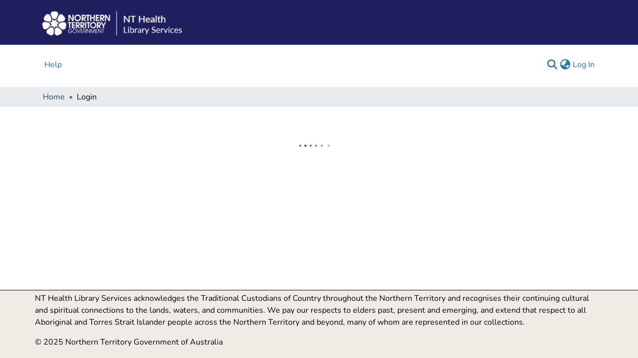

--- FILE ---
content_type: text/html; charset=utf-8
request_url: https://digitallibrary.health.nt.gov.au/items/0a3a5df8-9eae-4d11-a4bd-8272aeaaf66c
body_size: 80119
content:
<!DOCTYPE html><html prefix="og: https://ogp.me/ns#" data-critters-container="" lang="en"><head>
  <meta charset="UTF-8">
  <base href="/">
  <title>NT Health Digital library :: Login</title>
  <meta name="viewport" content="width=device-width,minimum-scale=1">
  <meta http-equiv="cache-control" content="no-store">
  <meta name="title" content="NT Health Digital library :: Login">
  <meta name="description" content="DSpace-CRIS is a comprehensive, free and open-source Research Information Management System (CRIS/RIMS).
It is based on DSpace, providing broader functionality and an expanded data model, relying on its large community.
It is compliant with and supports key international standards, facilitating interoperability and data transfer.
DSpace-CRIS enables secure, integrated and interoperable research information and data management – in a single solution.">
  <meta name="og:title" property="og:title" content="NT Health Digital library :: Login">
  <meta name="og:description" property="og:description" content="DSpace-CRIS is a comprehensive, free and open-source Research Information Management System (CRIS/RIMS).
It is based on DSpace, providing broader functionality and an expanded data model, relying on its large community.
It is compliant with and supports key international standards, facilitating interoperability and data transfer.
DSpace-CRIS enables secure, integrated and interoperable research information and data management – in a single solution.">
  <meta name="og:image" property="og:image" content="https://digitallibrary.health.nt.gov.au/assets/images/dspace-cris-logo-hd.png">
  <meta name="og:url" property="og:url" content="https://digitallibrary.health.nt.gov.au/login">
  <meta name="og:type" property="og:type" content="website">
  <meta name="twitter:title" property="twitter:title" content="NT Health Digital library :: Login">
  <meta name="twitter:description" property="twitter:description" content="DSpace-CRIS is a comprehensive, free and open-source Research Information Management System (CRIS/RIMS).
It is based on DSpace, providing broader functionality and an expanded data model, relying on its large community.
It is compliant with and supports key international standards, facilitating interoperability and data transfer.
DSpace-CRIS enables secure, integrated and interoperable research information and data management – in a single solution.">
  <meta name="twitter:image" property="twitter:image" content="https://digitallibrary.health.nt.gov.au/assets/images/dspace-cris-logo-hd.png">
  <meta name="twitter:card" property="twitter:card" content="summary">
<link rel="stylesheet" href="styles.e382c7dd35ca1222.css" media="print" onload="this.media='all'"><noscript><link rel="stylesheet" href="styles.e382c7dd35ca1222.css"></noscript><link rel="stylesheet" type="text/css" class="theme-css" href="dspace-theme.css"><link rel="icon" href="assets/dspace/images/favicons/favicon.ico" sizes="any" class="theme-head-tag"><link rel="icon" href="assets/dspace/images/favicons/favicon.svg" type="image/svg+xml" class="theme-head-tag"><link rel="apple-touch-icon" href="assets/dspace/images/favicons/apple-touch-icon.png" class="theme-head-tag"><link rel="manifest" href="assets/dspace/images/favicons/manifest.webmanifest" class="theme-head-tag"><link rel="stylesheet" href="https://fonts.googleapis.com/icon?family=Material+Icons" class="theme-head-tag"><meta name="Generator" content="DSpace 8.2"><meta name="Generator" content="cris-2024.02.02"><style ng-app-id="dspace-angular">#skip-to-main-content[_ngcontent-dspace-angular-c2190221462]{position:absolute;top:-40px;left:0;opacity:0;transition:opacity .3s;z-index:calc(var(--ds-nav-z-index) + 1);border-top-left-radius:0;border-top-right-radius:0;border-bottom-left-radius:0}#skip-to-main-content[_ngcontent-dspace-angular-c2190221462]:focus{opacity:1;top:0}</style><style ng-app-id="dspace-angular">.notifications-wrapper{z-index:var(--bs-zindex-popover);text-align:right;overflow-wrap:break-word;word-wrap:break-word;-ms-word-break:break-all;word-break:break-all;word-break:break-word;hyphens:auto}.notifications-wrapper .notification{display:block}.notifications-wrapper.left{left:0}.notifications-wrapper.top{top:0}.notifications-wrapper.right{right:0}.notifications-wrapper.bottom{bottom:0}.notifications-wrapper.center{left:50%;transform:translate(-50%)}.notifications-wrapper.middle{top:50%;transform:translateY(-50%)}.notifications-wrapper.middle.center{transform:translate(-50%,-50%)}@media screen and (max-width: 576px){.notifications-wrapper{width:auto;left:0;right:0}}
</style><style ng-app-id="dspace-angular">.live-region[_ngcontent-dspace-angular-c880772052]{position:fixed;bottom:0;left:0;right:0;padding-left:60px;height:90px;line-height:18px;color:var(--bs-white);background-color:var(--bs-dark);opacity:.94;z-index:var(--ds-live-region-z-index)}</style><style ng-app-id="dspace-angular">[_nghost-dspace-angular-c2658116359]{--ds-header-navbar-border-bottom-style: solid var(--ds-header-navbar-border-bottom-height) var(--ds-header-navbar-border-bottom-color);--ds-expandable-navbar-border-top-style: solid var(--ds-expandable-navbar-border-top-height) var(--ds-expandable-navbar-border-top-color);--ds-expandable-navbar-height: calc(100vh - var(--ds-header-height))}[_nghost-dspace-angular-c2658116359]   div#header-navbar-wrapper[_ngcontent-dspace-angular-c2658116359]{position:relative;border-bottom:var(--ds-header-navbar-border-bottom-style)}[_nghost-dspace-angular-c2658116359]   div#header-navbar-wrapper[_ngcontent-dspace-angular-c2658116359]   div#mobile-navbar-wrapper[_ngcontent-dspace-angular-c2658116359]{width:100%;background-color:var(--ds-expandable-navbar-bg);position:absolute;z-index:var(--ds-nav-z-index);overflow:hidden}[_nghost-dspace-angular-c2658116359]   div#header-navbar-wrapper[_ngcontent-dspace-angular-c2658116359]   div#mobile-navbar-wrapper[_ngcontent-dspace-angular-c2658116359]   nav#collapsible-mobile-navbar[_ngcontent-dspace-angular-c2658116359]{min-height:var(--ds-expandable-navbar-height);height:auto;border-bottom:var(--ds-header-navbar-border-bottom-style)}[_nghost-dspace-angular-c2658116359]     .ds-menu-item, [_nghost-dspace-angular-c2658116359]     .ds-menu-toggler-wrapper{text-decoration:none}[_nghost-dspace-angular-c2658116359]     nav#desktop-navbar #main-site-navigation .ds-menu-item-wrapper, [_nghost-dspace-angular-c2658116359]     nav#desktop-navbar #main-site-navigation .ds-menu-item, [_nghost-dspace-angular-c2658116359]     nav#desktop-navbar #main-site-navigation .ds-menu-toggler-wrapper{display:flex;align-items:center;height:100%}[_nghost-dspace-angular-c2658116359]     nav#desktop-navbar #main-site-navigation .ds-menu-item{padding:var(--ds-navbar-item-vertical-padding) var(--ds-navbar-item-horizontal-padding)}[_nghost-dspace-angular-c2658116359]     nav#desktop-navbar #main-site-navigation .ds-menu-item, [_nghost-dspace-angular-c2658116359]     nav#desktop-navbar #main-site-navigation .ds-menu-toggler-wrapper{color:var(--ds-navbar-link-color)!important}[_nghost-dspace-angular-c2658116359]     nav#desktop-navbar #main-site-navigation .ds-menu-item:hover, [_nghost-dspace-angular-c2658116359]     nav#desktop-navbar #main-site-navigation .ds-menu-item:focus, [_nghost-dspace-angular-c2658116359]     nav#desktop-navbar #main-site-navigation .ds-menu-toggler-wrapper:hover, [_nghost-dspace-angular-c2658116359]     nav#desktop-navbar #main-site-navigation .ds-menu-toggler-wrapper:focus{color:var(--ds-navbar-link-color-hover)!important}[_nghost-dspace-angular-c2658116359]     nav#desktop-navbar #main-site-navigation .dropdown-menu .ds-menu-item{padding:var(--ds-navbar-dropdown-item-vertical-padding) var(--ds-navbar-dropdown-item-horizontal-padding)}[_nghost-dspace-angular-c2658116359]     nav#collapsible-mobile-navbar{border-top:var(--ds-expandable-navbar-border-top-style);padding-top:var(--ds-expandable-navbar-padding-top)}[_nghost-dspace-angular-c2658116359]     nav#collapsible-mobile-navbar #main-site-navigation .ds-menu-item{padding:var(--ds-expandable-navbar-item-vertical-padding) 0}</style><style ng-app-id="dspace-angular">[_nghost-dspace-angular-c4003433771]{position:fixed;left:0;top:0;z-index:var(--ds-sidebar-z-index)}[_nghost-dspace-angular-c4003433771]   nav#admin-sidebar[_ngcontent-dspace-angular-c4003433771]{max-width:var(--ds-admin-sidebar-fixed-element-width);display:flex;flex-direction:column;flex-wrap:nowrap}[_nghost-dspace-angular-c4003433771]   nav#admin-sidebar[_ngcontent-dspace-angular-c4003433771]   div#sidebar-top-level-items-container[_ngcontent-dspace-angular-c4003433771]{flex:1 1 auto;overflow-x:hidden;overflow-y:auto}[_nghost-dspace-angular-c4003433771]   nav#admin-sidebar[_ngcontent-dspace-angular-c4003433771]   div#sidebar-top-level-items-container[_ngcontent-dspace-angular-c4003433771]::-webkit-scrollbar{width:var(--ds-dark-scrollbar-width);height:3px}[_nghost-dspace-angular-c4003433771]   nav#admin-sidebar[_ngcontent-dspace-angular-c4003433771]   div#sidebar-top-level-items-container[_ngcontent-dspace-angular-c4003433771]::-webkit-scrollbar-button{background-color:var(--ds-dark-scrollbar-bg)}[_nghost-dspace-angular-c4003433771]   nav#admin-sidebar[_ngcontent-dspace-angular-c4003433771]   div#sidebar-top-level-items-container[_ngcontent-dspace-angular-c4003433771]::-webkit-scrollbar-track{background-color:var(--ds-dark-scrollbar-alt-bg)}[_nghost-dspace-angular-c4003433771]   nav#admin-sidebar[_ngcontent-dspace-angular-c4003433771]   div#sidebar-top-level-items-container[_ngcontent-dspace-angular-c4003433771]::-webkit-scrollbar-track-piece{background-color:var(--ds-dark-scrollbar-bg)}[_nghost-dspace-angular-c4003433771]   nav#admin-sidebar[_ngcontent-dspace-angular-c4003433771]   div#sidebar-top-level-items-container[_ngcontent-dspace-angular-c4003433771]::-webkit-scrollbar-thumb{height:50px;background-color:var(--ds-dark-scrollbar-fg);border-radius:3px}[_nghost-dspace-angular-c4003433771]   nav#admin-sidebar[_ngcontent-dspace-angular-c4003433771]   div#sidebar-top-level-items-container[_ngcontent-dspace-angular-c4003433771]::-webkit-scrollbar-corner{background-color:var(--ds-dark-scrollbar-alt-bg)}[_nghost-dspace-angular-c4003433771]   nav#admin-sidebar[_ngcontent-dspace-angular-c4003433771]   div#sidebar-top-level-items-container[_ngcontent-dspace-angular-c4003433771]::-webkit-resizer{background-color:var(--ds-dark-scrollbar-bg)}[_nghost-dspace-angular-c4003433771]   nav#admin-sidebar[_ngcontent-dspace-angular-c4003433771]   img#admin-sidebar-logo[_ngcontent-dspace-angular-c4003433771]{height:var(--ds-admin-sidebar-logo-height)}[_nghost-dspace-angular-c4003433771]   nav#admin-sidebar[_ngcontent-dspace-angular-c4003433771]     .sidebar-full-width-container{width:100%;padding-left:0;padding-right:0;margin-left:0;margin-right:0}[_nghost-dspace-angular-c4003433771]   nav#admin-sidebar[_ngcontent-dspace-angular-c4003433771]     .sidebar-item{padding-top:var(--ds-admin-sidebar-item-padding);padding-bottom:var(--ds-admin-sidebar-item-padding)}[_nghost-dspace-angular-c4003433771]   nav#admin-sidebar[_ngcontent-dspace-angular-c4003433771]     .sidebar-section-wrapper{display:flex;flex-direction:row;flex-wrap:nowrap;align-items:stretch}[_nghost-dspace-angular-c4003433771]   nav#admin-sidebar[_ngcontent-dspace-angular-c4003433771]     .sidebar-section-wrapper>.sidebar-fixed-element-wrapper{min-width:var(--ds-admin-sidebar-fixed-element-width);flex:1 1 auto;display:flex;flex-direction:row;justify-content:center;align-items:center}[_nghost-dspace-angular-c4003433771]   nav#admin-sidebar[_ngcontent-dspace-angular-c4003433771]     .sidebar-section-wrapper>.sidebar-collapsible-element-outer-wrapper{display:flex;flex-wrap:wrap;justify-content:flex-end;max-width:calc(100% - var(--ds-admin-sidebar-fixed-element-width));padding-left:var(--ds-dark-scrollbar-width);overflow-x:hidden}[_nghost-dspace-angular-c4003433771]   nav#admin-sidebar[_ngcontent-dspace-angular-c4003433771]     .sidebar-section-wrapper>.sidebar-collapsible-element-outer-wrapper>.sidebar-collapsible-element-inner-wrapper{min-width:calc(var(--ds-admin-sidebar-collapsible-element-width) - var(--ds-dark-scrollbar-width));height:100%;padding-right:var(--ds-admin-sidebar-item-padding)}[_nghost-dspace-angular-c4003433771]   nav#admin-sidebar[_ngcontent-dspace-angular-c4003433771]{background-color:var(--ds-admin-sidebar-bg)}[_nghost-dspace-angular-c4003433771]   nav#admin-sidebar[_ngcontent-dspace-angular-c4003433771]    {color:#fff}[_nghost-dspace-angular-c4003433771]   nav#admin-sidebar[_ngcontent-dspace-angular-c4003433771]     a{color:var(--ds-admin-sidebar-link-color);text-decoration:none}[_nghost-dspace-angular-c4003433771]   nav#admin-sidebar[_ngcontent-dspace-angular-c4003433771]     a:hover, [_nghost-dspace-angular-c4003433771]   nav#admin-sidebar[_ngcontent-dspace-angular-c4003433771]     a:focus{color:var(--ds-admin-sidebar-link-hover-color)}[_nghost-dspace-angular-c4003433771]   nav#admin-sidebar[_ngcontent-dspace-angular-c4003433771]   div#sidebar-header-container[_ngcontent-dspace-angular-c4003433771]{background-color:var(--ds-admin-sidebar-header-bg)}[_nghost-dspace-angular-c4003433771]   nav#admin-sidebar[_ngcontent-dspace-angular-c4003433771]   div#sidebar-header-container[_ngcontent-dspace-angular-c4003433771]   .sidebar-fixed-element-wrapper[_ngcontent-dspace-angular-c4003433771]{background-color:var(--ds-admin-sidebar-header-bg)}  .browser-firefox-windows{--ds-dark-scrollbar-width: 20px}</style><style ng-app-id="dspace-angular">.login-logo[_ngcontent-dspace-angular-c2813009790]{height:var(--ds-login-logo-height);width:var(--ds-login-logo-width)}</style><style ng-app-id="dspace-angular">@charset "UTF-8";.nav-breadcrumb[_ngcontent-dspace-angular-c4090602558]{background-color:var(--ds-breadcrumb-bg)}.breadcrumb[_ngcontent-dspace-angular-c4090602558]{border-radius:0;padding-bottom:calc(var(--ds-content-spacing) / 2);padding-top:calc(var(--ds-content-spacing) / 2);background-color:var(--ds-breadcrumb-bg)}li.breadcrumb-item[_ngcontent-dspace-angular-c4090602558]{display:flex}.breadcrumb-item-limiter[_ngcontent-dspace-angular-c4090602558]{display:inline-block;max-width:var(--ds-breadcrumb-max-length)}.breadcrumb-item-limiter[_ngcontent-dspace-angular-c4090602558] > *[_ngcontent-dspace-angular-c4090602558]{max-width:100%;display:block}li.breadcrumb-item[_ngcontent-dspace-angular-c4090602558]   a[_ngcontent-dspace-angular-c4090602558]{color:var(--ds-breadcrumb-link-color)}li.breadcrumb-item.active[_ngcontent-dspace-angular-c4090602558]{color:var(--ds-breadcrumb-link-active-color)}.breadcrumb-item[_ngcontent-dspace-angular-c4090602558] + .breadcrumb-item[_ngcontent-dspace-angular-c4090602558]:before{display:block;content:"\2022"!important}</style><style ng-app-id="dspace-angular">[_nghost-dspace-angular-c2476150410]   footer[_ngcontent-dspace-angular-c2476150410]{background-color:var(--ds-footer-bg);text-align:center;z-index:var(--ds-footer-z-index);border-top:var(--ds-footer-border);padding:var(--ds-footer-padding)}[_nghost-dspace-angular-c2476150410]   footer[_ngcontent-dspace-angular-c2476150410]   p[_ngcontent-dspace-angular-c2476150410]{margin:0}[_nghost-dspace-angular-c2476150410]   footer[_ngcontent-dspace-angular-c2476150410]   div[_ngcontent-dspace-angular-c2476150410] > img[_ngcontent-dspace-angular-c2476150410]{height:var(--ds-footer-logo-height)}[_nghost-dspace-angular-c2476150410]   footer[_ngcontent-dspace-angular-c2476150410]   .top-footer[_ngcontent-dspace-angular-c2476150410]{background-color:var(--ds-top-footer-bg);padding:var(--ds-footer-padding);margin:calc(var(--ds-footer-padding) * -1)}[_nghost-dspace-angular-c2476150410]   footer[_ngcontent-dspace-angular-c2476150410]   .bottom-footer[_ngcontent-dspace-angular-c2476150410]   .notify-enabled[_ngcontent-dspace-angular-c2476150410]{position:absolute;bottom:4px;right:0;margin-top:20px}[_nghost-dspace-angular-c2476150410]   footer[_ngcontent-dspace-angular-c2476150410]   .bottom-footer[_ngcontent-dspace-angular-c2476150410]   .notify-enabled[_ngcontent-dspace-angular-c2476150410]   .coar-notify-support-route[_ngcontent-dspace-angular-c2476150410]{padding:0 calc(var(--bs-spacer) / 2);color:inherit}[_nghost-dspace-angular-c2476150410]   footer[_ngcontent-dspace-angular-c2476150410]   .bottom-footer[_ngcontent-dspace-angular-c2476150410]   .notify-enabled[_ngcontent-dspace-angular-c2476150410]   .n-coar[_ngcontent-dspace-angular-c2476150410]{height:var(--ds-footer-n-coar-height);margin-bottom:8.5px}[_nghost-dspace-angular-c2476150410]   footer[_ngcontent-dspace-angular-c2476150410]   .bottom-footer[_ngcontent-dspace-angular-c2476150410]   ul[_ngcontent-dspace-angular-c2476150410]   li[_ngcontent-dspace-angular-c2476150410]{display:inline-flex}[_nghost-dspace-angular-c2476150410]   footer[_ngcontent-dspace-angular-c2476150410]   .bottom-footer[_ngcontent-dspace-angular-c2476150410]   ul[_ngcontent-dspace-angular-c2476150410]   li[_ngcontent-dspace-angular-c2476150410]   a[_ngcontent-dspace-angular-c2476150410], [_nghost-dspace-angular-c2476150410]   footer[_ngcontent-dspace-angular-c2476150410]   .bottom-footer[_ngcontent-dspace-angular-c2476150410]   ul[_ngcontent-dspace-angular-c2476150410]   li[_ngcontent-dspace-angular-c2476150410]   .btn-link[_ngcontent-dspace-angular-c2476150410]{padding:0 calc(var(--bs-spacer) / 2);color:inherit;font-size:.875em}[_nghost-dspace-angular-c2476150410]   footer[_ngcontent-dspace-angular-c2476150410]   .bottom-footer[_ngcontent-dspace-angular-c2476150410]   ul[_ngcontent-dspace-angular-c2476150410]   li[_ngcontent-dspace-angular-c2476150410]   a[_ngcontent-dspace-angular-c2476150410]:focus, [_nghost-dspace-angular-c2476150410]   footer[_ngcontent-dspace-angular-c2476150410]   .bottom-footer[_ngcontent-dspace-angular-c2476150410]   ul[_ngcontent-dspace-angular-c2476150410]   li[_ngcontent-dspace-angular-c2476150410]   .btn-link[_ngcontent-dspace-angular-c2476150410]:focus{box-shadow:none;text-decoration:underline}[_nghost-dspace-angular-c2476150410]   footer[_ngcontent-dspace-angular-c2476150410]   .bottom-footer[_ngcontent-dspace-angular-c2476150410]   ul[_ngcontent-dspace-angular-c2476150410]   li[_ngcontent-dspace-angular-c2476150410]   a[_ngcontent-dspace-angular-c2476150410]:focus-visible, [_nghost-dspace-angular-c2476150410]   footer[_ngcontent-dspace-angular-c2476150410]   .bottom-footer[_ngcontent-dspace-angular-c2476150410]   ul[_ngcontent-dspace-angular-c2476150410]   li[_ngcontent-dspace-angular-c2476150410]   .btn-link[_ngcontent-dspace-angular-c2476150410]:focus-visible{box-shadow:0 0 0 .2rem #ffffff80}[_nghost-dspace-angular-c2476150410]   footer[_ngcontent-dspace-angular-c2476150410]   .bottom-footer[_ngcontent-dspace-angular-c2476150410]   ul[_ngcontent-dspace-angular-c2476150410]   li[_ngcontent-dspace-angular-c2476150410]:not(:last-child):after{content:"";border-right:1px var(--bs-secondary) solid}.site-footer[_ngcontent-dspace-angular-c2476150410]{background-color:#000!important;padding:45px 0 20px;font-size:15px;line-height:24px;color:#fff}.site-footer[_ngcontent-dspace-angular-c2476150410]   hr[_ngcontent-dspace-angular-c2476150410]{border-top-color:#bbb;opacity:.5}.site-footer[_ngcontent-dspace-angular-c2476150410]   hr.small[_ngcontent-dspace-angular-c2476150410]{margin:20px 0}.site-footer[_ngcontent-dspace-angular-c2476150410]   h6[_ngcontent-dspace-angular-c2476150410]{color:#fff;font-size:16px;text-transform:uppercase;margin-top:5px;letter-spacing:2px}.site-footer[_ngcontent-dspace-angular-c2476150410]   a[_ngcontent-dspace-angular-c2476150410]{color:#fff}.site-footer[_ngcontent-dspace-angular-c2476150410]   a[_ngcontent-dspace-angular-c2476150410]:hover{color:#29aafe;text-decoration:none}.footer-links[_ngcontent-dspace-angular-c2476150410]{padding-left:0;list-style:none}.footer-links[_ngcontent-dspace-angular-c2476150410]   li[_ngcontent-dspace-angular-c2476150410]{display:block}.footer-links[_ngcontent-dspace-angular-c2476150410]   a[_ngcontent-dspace-angular-c2476150410]{color:#fff}.footer-links[_ngcontent-dspace-angular-c2476150410]   a[_ngcontent-dspace-angular-c2476150410]:active, .footer-links[_ngcontent-dspace-angular-c2476150410]   a[_ngcontent-dspace-angular-c2476150410]:focus, .footer-links[_ngcontent-dspace-angular-c2476150410]   a[_ngcontent-dspace-angular-c2476150410]:hover{color:#000;text-decoration:none}.footer-links.inline[_ngcontent-dspace-angular-c2476150410]   li[_ngcontent-dspace-angular-c2476150410]{display:inline-block}.site-footer[_ngcontent-dspace-angular-c2476150410]   .social-icons[_ngcontent-dspace-angular-c2476150410]{text-align:right}.site-footer[_ngcontent-dspace-angular-c2476150410]   .social-icons[_ngcontent-dspace-angular-c2476150410]   a[_ngcontent-dspace-angular-c2476150410]{width:40px;height:40px;line-height:40px;margin-left:6px;margin-right:0;border-radius:100%;background-color:#000}.copyright-text[_ngcontent-dspace-angular-c2476150410]{margin:0}@media (max-width: 991px){.site-footer[_ngcontent-dspace-angular-c2476150410]{margin-bottom:30px}}@media (max-width: 900px){.site-footer[_ngcontent-dspace-angular-c2476150410]{padding-bottom:0}.site-footer[_ngcontent-dspace-angular-c2476150410]   .copyright-text[_ngcontent-dspace-angular-c2476150410], .site-footer[_ngcontent-dspace-angular-c2476150410]   .social-icons[_ngcontent-dspace-angular-c2476150410]{text-align:center}}@media (max-width: 767px){.social-icons[_ngcontent-dspace-angular-c2476150410]   li.title[_ngcontent-dspace-angular-c2476150410]{display:block;margin-right:0;font-weight:600;min-width:690px}}ul.cmp-list[_ngcontent-dspace-angular-c2476150410]{list-style-type:none}@media (min-width: 868px){.col-md-4[_ngcontent-dspace-angular-c2476150410]{min-width:242px}}@media (min-width: 1100px){.col-md-12[_ngcontent-dspace-angular-c2476150410]{min-width:611px}}.bottom-footer.p-1.d-flex.justify-content-center.align-items-center.text-white[_ngcontent-dspace-angular-c2476150410]{background-color:#efece6}p[_ngcontent-dspace-angular-c2476150410]{text-align:left;color:#000}</style><style ng-app-id="dspace-angular">[_nghost-dspace-angular-c2737396076]   #main-site-header[_ngcontent-dspace-angular-c2737396076]{min-height:var(--ds-header-height);background-color:var(--ds-header-bg)}@media (min-width: 768px){[_nghost-dspace-angular-c2737396076]   #main-site-header[_ngcontent-dspace-angular-c2737396076]{height:var(--ds-header-height)}}[_nghost-dspace-angular-c2737396076]   #main-site-header-container[_ngcontent-dspace-angular-c2737396076]{min-height:var(--ds-header-height)}[_nghost-dspace-angular-c2737396076]   img#header-logo[_ngcontent-dspace-angular-c2737396076]{height:var(--ds-header-logo-height)}[_nghost-dspace-angular-c2737396076]   button#navbar-toggler[_ngcontent-dspace-angular-c2737396076]{color:var(--ds-header-icon-color)}[_nghost-dspace-angular-c2737396076]   button#navbar-toggler[_ngcontent-dspace-angular-c2737396076]:hover, [_nghost-dspace-angular-c2737396076]   button#navbar-toggler[_ngcontent-dspace-angular-c2737396076]:focus{color:var(--ds-header-icon-color-hover)}.navbar-toggler[_ngcontent-dspace-angular-c2737396076]   .navbar-toggler-icon[_ngcontent-dspace-angular-c2737396076]{background-image:none!important;line-height:1.5;color:var(--bs-link-color)}.background-image[_ngcontent-dspace-angular-c2737396076]{background:#1f1f5f;margin:0 auto}.jumbotron-fluid[_ngcontent-dspace-angular-c2737396076]{background:#1f1f5f;padding:20px;margin:0 auto;height:90px}</style><style ng-app-id="dspace-angular">.ds-context-help-toggle[_ngcontent-dspace-angular-c2255109366]{color:var(--ds-header-icon-color);background-color:var(--ds-header-bg)}.ds-context-help-toggle[_ngcontent-dspace-angular-c2255109366]:hover, .ds-context-help-toggle[_ngcontent-dspace-angular-c2255109366]:focus{color:var(--ds-header-icon-color-hover)}</style><style ng-app-id="dspace-angular">.loader[_ngcontent-dspace-angular-c1024033484]{margin:0 25px}span[_ngcontent-dspace-angular-c1024033484]{display:block;margin:0 auto}span[class*=l-][_ngcontent-dspace-angular-c1024033484]{height:4px;width:4px;background:#000;display:inline-block;margin:12px 2px;border-radius:100%;-webkit-border-radius:100%;-moz-border-radius:100%;-webkit-animation:_ngcontent-dspace-angular-c1024033484_loader 2s infinite;-webkit-animation-timing-function:cubic-bezier(.03,.615,.995,.415);-webkit-animation-fill-mode:both;-moz-animation:loader 2s infinite;-moz-animation-timing-function:cubic-bezier(.03,.615,.995,.415);-moz-animation-fill-mode:both;-ms-animation:loader 2s infinite;-ms-animation-timing-function:cubic-bezier(.03,.615,.995,.415);-ms-animation-fill-mode:both;animation:_ngcontent-dspace-angular-c1024033484_loader 2s infinite;animation-timing-function:cubic-bezier(.03,.615,.995,.415);animation-fill-mode:both}span.l-1[_ngcontent-dspace-angular-c1024033484]{animation-delay:1s;-ms-animation-delay:1s;-moz-animation-delay:1s}span.l-2[_ngcontent-dspace-angular-c1024033484]{animation-delay:.9s;-ms-animation-delay:.9s;-moz-animation-delay:.9s}span.l-3[_ngcontent-dspace-angular-c1024033484]{animation-delay:.8s;-ms-animation-delay:.8s;-moz-animation-delay:.8s}span.l-4[_ngcontent-dspace-angular-c1024033484]{animation-delay:.7s;-ms-animation-delay:.7s;-moz-animation-delay:.7s}span.l-5[_ngcontent-dspace-angular-c1024033484]{animation-delay:.6s;-ms-animation-delay:.6s;-moz-animation-delay:.6s}span.l-6[_ngcontent-dspace-angular-c1024033484]{animation-delay:.5s;-ms-animation-delay:.5s;-moz-animation-delay:.5s}span.l-7[_ngcontent-dspace-angular-c1024033484]{animation-delay:.4s;-ms-animation-delay:.4s;-moz-animation-delay:.4s}span.l-8[_ngcontent-dspace-angular-c1024033484]{animation-delay:.3s;-ms-animation-delay:.3s;-moz-animation-delay:.3s}span.l-9[_ngcontent-dspace-angular-c1024033484]{animation-delay:.2s;-ms-animation-delay:.2s;-moz-animation-delay:.2s}span.l-9[_ngcontent-dspace-angular-c1024033484]{animation-delay:.1s;-ms-animation-delay:.1s;-moz-animation-delay:.1s}span.l-10[_ngcontent-dspace-angular-c1024033484]{animation-delay:0s;-ms-animation-delay:0s;-moz-animation-delay:0s}@keyframes _ngcontent-dspace-angular-c1024033484_loader{0%{transform:translate(-30px);opacity:0}25%{opacity:1}50%{transform:translate(30px);opacity:0}to{opacity:0}}.spinner[_ngcontent-dspace-angular-c1024033484]{color:var(--bs-gray-600)}</style><style ng-app-id="dspace-angular">input[type=text][_ngcontent-dspace-angular-c4287543608]{margin-top:calc(-.5 * var(--bs-font-size-base));background-color:#fff!important;border-color:var(--ds-header-icon-color)}input[type=text].collapsed[_ngcontent-dspace-angular-c4287543608]{opacity:0}.submit-icon[_ngcontent-dspace-angular-c4287543608]{cursor:pointer;position:sticky;top:0;border:0!important;color:var(--ds-header-icon-color)}.submit-icon[_ngcontent-dspace-angular-c4287543608]:hover, .submit-icon[_ngcontent-dspace-angular-c4287543608]:focus{color:var(--ds-header-icon-color-hover)}@media screen and (max-width: 768px){.search-input[_ngcontent-dspace-angular-c4287543608]{max-width:250px!important;width:40vw!important}}</style><style ng-app-id="dspace-angular">.dropdown-toggle[_ngcontent-dspace-angular-c2014305647]:after{display:none}.dropdown-toggle[_ngcontent-dspace-angular-c2014305647]{color:var(--ds-header-icon-color)}.dropdown-toggle[_ngcontent-dspace-angular-c2014305647]:hover, .dropdown-toggle[_ngcontent-dspace-angular-c2014305647]:focus{color:var(--ds-header-icon-color-hover)}.dropdown-item[_ngcontent-dspace-angular-c2014305647]{cursor:pointer}</style><style ng-app-id="dspace-angular">#loginDropdownMenu[_ngcontent-dspace-angular-c4075168633], #logoutDropdownMenu[_ngcontent-dspace-angular-c4075168633]{min-width:330px;z-index:1002}#loginDropdownMenu[_ngcontent-dspace-angular-c4075168633]{min-height:75px}.dropdown-item.active[_ngcontent-dspace-angular-c4075168633], .dropdown-item[_ngcontent-dspace-angular-c4075168633]:active, .dropdown-item[_ngcontent-dspace-angular-c4075168633]:hover, .dropdown-item[_ngcontent-dspace-angular-c4075168633]:focus{background-color:#0000!important}.loginLink[_ngcontent-dspace-angular-c4075168633], .dropdownLogin[_ngcontent-dspace-angular-c4075168633], .logoutLink[_ngcontent-dspace-angular-c4075168633], .dropdownLogout[_ngcontent-dspace-angular-c4075168633]{color:var(--ds-header-icon-color)}.loginLink[_ngcontent-dspace-angular-c4075168633]:hover, .loginLink[_ngcontent-dspace-angular-c4075168633]:focus, .dropdownLogin[_ngcontent-dspace-angular-c4075168633]:hover, .dropdownLogin[_ngcontent-dspace-angular-c4075168633]:focus, .logoutLink[_ngcontent-dspace-angular-c4075168633]:hover, .logoutLink[_ngcontent-dspace-angular-c4075168633]:focus, .dropdownLogout[_ngcontent-dspace-angular-c4075168633]:hover, .dropdownLogout[_ngcontent-dspace-angular-c4075168633]:focus{color:var(--ds-header-icon-color-hover)}.dropdownLogin[_ngcontent-dspace-angular-c4075168633]:not(:focus-visible).active, .dropdownLogin[_ngcontent-dspace-angular-c4075168633]:not(:focus-visible):active, .dropdownLogin[_ngcontent-dspace-angular-c4075168633]:not(:focus-visible).active:focus, .dropdownLogin[_ngcontent-dspace-angular-c4075168633]:not(:focus-visible):active:focus, .dropdownLogout[_ngcontent-dspace-angular-c4075168633]:not(:focus-visible).active, .dropdownLogout[_ngcontent-dspace-angular-c4075168633]:not(:focus-visible):active, .dropdownLogout[_ngcontent-dspace-angular-c4075168633]:not(:focus-visible).active:focus, .dropdownLogout[_ngcontent-dspace-angular-c4075168633]:not(:focus-visible):active:focus{box-shadow:unset}.dropdown-toggle[_ngcontent-dspace-angular-c4075168633]:after{margin-left:0}</style></head>

<body>
<ds-app _nghost-dspace-angular-c2638585977="" ng-version="17.3.12" ng-server-context="ssr"><ds-root _ngcontent-dspace-angular-c2638585977="" data-used-theme="base"><ds-base-root _nghost-dspace-angular-c2190221462="" class="ng-tns-c2190221462-0 ng-star-inserted"><button _ngcontent-dspace-angular-c2190221462="" id="skip-to-main-content" class="sr-only ng-tns-c2190221462-0"> Skip to main content
</button><div _ngcontent-dspace-angular-c2190221462="" class="outer-wrapper ng-tns-c2190221462-0 ng-trigger ng-trigger-slideSidebarPadding" style="padding-left: 0;"><ds-admin-sidebar _ngcontent-dspace-angular-c2190221462="" class="ng-tns-c2190221462-0" data-used-theme="base"><ds-base-admin-sidebar _nghost-dspace-angular-c4003433771="" class="ng-tns-c4003433771-2 ng-star-inserted"><!----></ds-base-admin-sidebar><!----></ds-admin-sidebar><div _ngcontent-dspace-angular-c2190221462="" class="inner-wrapper ng-tns-c2190221462-0"><ds-system-wide-alert-banner _ngcontent-dspace-angular-c2190221462="" class="ng-tns-c2190221462-0" _nghost-dspace-angular-c752315564=""><!----></ds-system-wide-alert-banner><ds-header-navbar-wrapper _ngcontent-dspace-angular-c2190221462="" class="ng-tns-c2190221462-0" data-used-theme="dspace"><ds-themed-header-navbar-wrapper _nghost-dspace-angular-c2658116359="" class="ng-tns-c2658116359-1 ng-star-inserted"><div _ngcontent-dspace-angular-c2658116359="" id="header-navbar-wrapper" class="ng-tns-c2658116359-1"><ds-header _ngcontent-dspace-angular-c2658116359="" class="ng-tns-c2658116359-1" data-used-theme="dspace"><ds-themed-header _nghost-dspace-angular-c2737396076="" class="ng-star-inserted"><div _ngcontent-dspace-angular-c2737396076="" class="background-image"><div _ngcontent-dspace-angular-c2737396076="" class="jumbotron jumbotron-fluid"><div _ngcontent-dspace-angular-c2737396076="" class="container" style="background: #1F1F5F;"><a _ngcontent-dspace-angular-c2737396076="" routerlink="/home" href="/home"><img _ngcontent-dspace-angular-c2737396076="" _ngcontent-dspace-angular-c407="" _ngcontent-sc412="" src="assets/images/ntg_logo.png" alt="Repository logo" style="max-height: 60px;"><h1 _ngcontent-dspace-angular-c2737396076="" class="display-3" style="font-family: 'EB Garamond', 'Times New Roman', serif; color: white;"></h1></a></div></div></div><header _ngcontent-dspace-angular-c2737396076="" id="main-site-header"><div _ngcontent-dspace-angular-c2737396076="" id="main-site-header-container" class="container h-100 d-flex flex-row align-items-center justify-content-between gapx-3 gapy-2"><div _ngcontent-dspace-angular-c2737396076="" id="header-left" class="h-100 flex-fill d-flex flex-row flex-nowrap justify-content-start align-items-center gapx-3 flex-grow-1" role="presentation"><nav _ngcontent-dspace-angular-c2737396076="" id="desktop-navbar" class="navbar navbar-expand p-0 align-items-stretch align-self-stretch flex-grow-1 flex-shrink-1 ng-star-inserted" aria-label="Main navigation bar"><ds-navbar _ngcontent-dspace-angular-c2737396076="" data-used-theme="dspace"><ds-themed-navbar _nghost-dspace-angular-c1991587807="" class="ng-tns-c1991587807-3 ng-star-inserted" style=""><!----><div _ngcontent-dspace-angular-c1991587807="" role="menubar" id="main-site-navigation" class="navbar-nav flex-shrink-1 h-100 align-items-md-stretch gapx-3 ng-tns-c1991587807-3 navbar-nav-desktop"><!----><li _ngcontent-dspace-angular-c1991587807="" class="ng-star-inserted ng-tns-c1991587807-3"><a _ngcontent-dspace-angular-c1991587807="" target="_blank" role="menuitem" href="https://library.health.nt.gov.au/nthrpo-help" class="ds-menu-item ng-tns-c1991587807-3">Help</a></li></div></ds-themed-navbar><!----></ds-navbar></nav><!----></div><div _ngcontent-dspace-angular-c2737396076="" id="header-right" class="h-100 d-flex flex-row flex-nowrap flex-shrink-0 justify-content-end align-items-center gapx-1 ml-auto"><ds-search-navbar _ngcontent-dspace-angular-c2737396076="" data-used-theme="base"><ds-base-search-navbar _nghost-dspace-angular-c4287543608="" class="ng-tns-c4287543608-4 ng-star-inserted" style=""><div _ngcontent-dspace-angular-c4287543608="" class="ng-tns-c4287543608-4" title="Search"><div _ngcontent-dspace-angular-c4287543608="" class="d-inline-block position-relative ng-tns-c4287543608-4"><form _ngcontent-dspace-angular-c4287543608="" novalidate="" autocomplete="on" class="d-flex ng-tns-c4287543608-4 ng-untouched ng-pristine ng-valid"><input _ngcontent-dspace-angular-c4287543608="" name="query" formcontrolname="query" type="text" class="bg-transparent position-absolute form-control dropdown-menu-right pl-1 pr-4 search-input ng-tns-c4287543608-4 display ng-trigger ng-trigger-toggleAnimation ng-untouched ng-pristine ng-valid" placeholder="" tabindex="-1" aria-label="Search" value="" style="width: 0; opacity: 0;"><button _ngcontent-dspace-angular-c4287543608="" type="button" role="button" tabindex="0" class="submit-icon btn btn-link btn-link-inline ng-tns-c4287543608-4" aria-label="Submit search"><em _ngcontent-dspace-angular-c4287543608="" class="fas fa-search fa-lg fa-fw ng-tns-c4287543608-4"></em></button></form></div></div></ds-base-search-navbar><!----></ds-search-navbar><div _ngcontent-dspace-angular-c2737396076="" role="toolbar" class="h-100 d-flex flex-row flex-nowrap align-items-center gapx-1"><ds-lang-switch _ngcontent-dspace-angular-c2737396076="" data-used-theme="base"><ds-base-lang-switch _nghost-dspace-angular-c2014305647="" class="ng-star-inserted" style=""><div _ngcontent-dspace-angular-c2014305647="" ngbdropdown="" display="dynamic" placement="bottom-right" class="navbar-nav ng-star-inserted dropdown"><button _ngcontent-dspace-angular-c2014305647="" role="button" aria-controls="language-menu-list" aria-haspopup="menu" data-toggle="dropdown" ngbdropdowntoggle="" data-test="lang-switch" tabindex="0" class="dropdown-toggle btn btn-link px-0" title="Language switch" aria-label="Language switch" aria-expanded="false"><i _ngcontent-dspace-angular-c2014305647="" class="fas fa-globe-asia fa-lg fa-fw"></i></button><div _ngcontent-dspace-angular-c2014305647="" ngbdropdownmenu="" role="listbox" id="language-menu-list" class="dropdown-menu" aria-label="Language switch" x-placement="bottom"><div _ngcontent-dspace-angular-c2014305647="" tabindex="0" role="option" class="dropdown-item active ng-star-inserted" lang="en" aria-selected="true"> English </div><div _ngcontent-dspace-angular-c2014305647="" tabindex="0" role="option" class="dropdown-item ng-star-inserted" lang="ca" aria-selected="false"> Català </div><div _ngcontent-dspace-angular-c2014305647="" tabindex="0" role="option" class="dropdown-item ng-star-inserted" lang="cs" aria-selected="false"> Čeština </div><div _ngcontent-dspace-angular-c2014305647="" tabindex="0" role="option" class="dropdown-item ng-star-inserted" lang="de" aria-selected="false"> Deutsch </div><div _ngcontent-dspace-angular-c2014305647="" tabindex="0" role="option" class="dropdown-item ng-star-inserted" lang="es" aria-selected="false"> Español </div><div _ngcontent-dspace-angular-c2014305647="" tabindex="0" role="option" class="dropdown-item ng-star-inserted" lang="fr" aria-selected="false"> Français </div><div _ngcontent-dspace-angular-c2014305647="" tabindex="0" role="option" class="dropdown-item ng-star-inserted" lang="gd" aria-selected="false"> Gàidhlig </div><div _ngcontent-dspace-angular-c2014305647="" tabindex="0" role="option" class="dropdown-item ng-star-inserted" lang="it" aria-selected="false"> Italiano </div><div _ngcontent-dspace-angular-c2014305647="" tabindex="0" role="option" class="dropdown-item ng-star-inserted" lang="lv" aria-selected="false"> Latviešu </div><div _ngcontent-dspace-angular-c2014305647="" tabindex="0" role="option" class="dropdown-item ng-star-inserted" lang="hu" aria-selected="false"> Magyar </div><div _ngcontent-dspace-angular-c2014305647="" tabindex="0" role="option" class="dropdown-item ng-star-inserted" lang="nl" aria-selected="false"> Nederlands </div><div _ngcontent-dspace-angular-c2014305647="" tabindex="0" role="option" class="dropdown-item ng-star-inserted" lang="pl" aria-selected="false"> Polski </div><div _ngcontent-dspace-angular-c2014305647="" tabindex="0" role="option" class="dropdown-item ng-star-inserted" lang="pt-PT" aria-selected="false"> Português </div><div _ngcontent-dspace-angular-c2014305647="" tabindex="0" role="option" class="dropdown-item ng-star-inserted" lang="pt-BR" aria-selected="false"> Português do Brasil </div><div _ngcontent-dspace-angular-c2014305647="" tabindex="0" role="option" class="dropdown-item ng-star-inserted" lang="fi" aria-selected="false"> Suomi </div><div _ngcontent-dspace-angular-c2014305647="" tabindex="0" role="option" class="dropdown-item ng-star-inserted" lang="sv" aria-selected="false"> Svenska </div><div _ngcontent-dspace-angular-c2014305647="" tabindex="0" role="option" class="dropdown-item ng-star-inserted" lang="tr" aria-selected="false"> Türkçe </div><div _ngcontent-dspace-angular-c2014305647="" tabindex="0" role="option" class="dropdown-item ng-star-inserted" lang="kk" aria-selected="false"> Қазақ </div><div _ngcontent-dspace-angular-c2014305647="" tabindex="0" role="option" class="dropdown-item ng-star-inserted" lang="bn" aria-selected="false"> বাংলা </div><div _ngcontent-dspace-angular-c2014305647="" tabindex="0" role="option" class="dropdown-item ng-star-inserted" lang="hi" aria-selected="false"> हिंदी </div><div _ngcontent-dspace-angular-c2014305647="" tabindex="0" role="option" class="dropdown-item ng-star-inserted" lang="el" aria-selected="false"> Ελληνικά </div><div _ngcontent-dspace-angular-c2014305647="" tabindex="0" role="option" class="dropdown-item ng-star-inserted" lang="uk" aria-selected="false"> Yкраї́нська </div><!----></div></div><!----></ds-base-lang-switch><!----></ds-lang-switch><ds-context-help-toggle _ngcontent-dspace-angular-c2737396076="" _nghost-dspace-angular-c2255109366="" class="d-none"><!----></ds-context-help-toggle><ds-impersonate-navbar _ngcontent-dspace-angular-c2737396076="" class="d-none"><!----></ds-impersonate-navbar><ds-auth-nav-menu _ngcontent-dspace-angular-c2737396076="" data-used-theme="base"><ds-base-auth-nav-menu _nghost-dspace-angular-c4075168633="" class="ng-tns-c4075168633-5 ng-star-inserted" style=""><div _ngcontent-dspace-angular-c4075168633="" data-test="auth-nav" class="ng-tns-c4075168633-5 ng-star-inserted"><a _ngcontent-dspace-angular-c4075168633="" routerlink="/login" routerlinkactive="active" role="link" tabindex="0" class="loginLink px-0.5 ng-tns-c4075168633-5 ng-star-inserted active" href="/login"> Log In<span _ngcontent-dspace-angular-c4075168633="" class="sr-only ng-tns-c4075168633-5">(current)</span></a><!----><!----></div><!----><!----></ds-base-auth-nav-menu><!----></ds-auth-nav-menu></div><!----></div></div></header></ds-themed-header><!----></ds-header><!----></div></ds-themed-header-navbar-wrapper><!----></ds-header-navbar-wrapper><ds-breadcrumbs _ngcontent-dspace-angular-c2190221462="" class="ng-tns-c2190221462-0" data-used-theme="base"><ds-base-breadcrumbs _nghost-dspace-angular-c4090602558="" class="ng-star-inserted"><nav _ngcontent-dspace-angular-c4090602558="" aria-label="breadcrumb" class="nav-breadcrumb ng-star-inserted"><ol _ngcontent-dspace-angular-c4090602558="" class="breadcrumb my-0 container"><li _ngcontent-dspace-angular-c4090602558="" class="breadcrumb-item ng-star-inserted"><div _ngcontent-dspace-angular-c4090602558="" class="breadcrumb-item-limiter"><a _ngcontent-dspace-angular-c4090602558="" placement="bottom" role="link" tabindex="0" class="text-truncate" href="/">Home</a><!----></div></li><!----><li _ngcontent-dspace-angular-c4090602558="" aria-current="page" class="breadcrumb-item active ng-star-inserted"><div _ngcontent-dspace-angular-c4090602558="" class="breadcrumb-item-limiter"><span _ngcontent-dspace-angular-c4090602558="" class="text-truncate">Login</span></div></li><!----><!----><!----></ol></nav><!----><!----><!----><!----><!----></ds-base-breadcrumbs><!----></ds-breadcrumbs><main _ngcontent-dspace-angular-c2190221462="" id="main-content" class="my-cs ng-tns-c2190221462-0"><!----><div _ngcontent-dspace-angular-c2190221462="" class="ng-tns-c2190221462-0"><router-outlet _ngcontent-dspace-angular-c2190221462="" class="ng-tns-c2190221462-0"></router-outlet><ds-login-page class="ng-star-inserted" style="" data-used-theme="base"><ds-base-login-page _nghost-dspace-angular-c2813009790="" class="ng-star-inserted"><div _ngcontent-dspace-angular-c2813009790="" class="container w-100 h-100"><div _ngcontent-dspace-angular-c2813009790="" class="text-center mt-5 row justify-content-center"><ds-loading _ngcontent-dspace-angular-c2813009790="" data-test="loading" class="ng-star-inserted" data-used-theme="base"><ds-base-loading _nghost-dspace-angular-c1024033484="" class="ng-star-inserted"><div _ngcontent-dspace-angular-c1024033484=""><!----><!----><!----><!----><!----><div _ngcontent-dspace-angular-c1024033484="" aria-hidden="true" class="loader ng-star-inserted"><span _ngcontent-dspace-angular-c1024033484="" class="l-1"></span><span _ngcontent-dspace-angular-c1024033484="" class="l-2"></span><span _ngcontent-dspace-angular-c1024033484="" class="l-3"></span><span _ngcontent-dspace-angular-c1024033484="" class="l-4"></span><span _ngcontent-dspace-angular-c1024033484="" class="l-5"></span><span _ngcontent-dspace-angular-c1024033484="" class="l-6"></span><span _ngcontent-dspace-angular-c1024033484="" class="l-7"></span><span _ngcontent-dspace-angular-c1024033484="" class="l-8"></span><span _ngcontent-dspace-angular-c1024033484="" class="l-9"></span><span _ngcontent-dspace-angular-c1024033484="" class="l-10"></span></div><!----><!----><!----></div></ds-base-loading><!----></ds-loading><!----></div></div><!----></ds-base-login-page><!----></ds-login-page><!----></div></main><ds-footer _ngcontent-dspace-angular-c2190221462="" class="ng-tns-c2190221462-0" data-used-theme="base"><ds-base-footer _nghost-dspace-angular-c2476150410="" class="ng-star-inserted"><footer _ngcontent-dspace-angular-c2476150410="" class="text-lg-start"><div _ngcontent-dspace-angular-c2476150410="" class="bottom-footer p-1 d-flex justify-content-center align-items-center text-white"><div _ngcontent-dspace-angular-c2476150410="" class="footer-copyright"><div _ngcontent-dspace-angular-c2476150410="" class="container"><div _ngcontent-dspace-angular-c2476150410="" class="row"><p _ngcontent-dspace-angular-c2476150410="">NT Health Library Services acknowledges the Traditional Custodians of Country throughout the Northern Territory and recognises their continuing cultural and spiritual connections to the lands, waters, and communities. We pay our respects to elders past, present and emerging, and extend that respect to all Aboriginal and Torres Strait Islander people across the Northern Territory and beyond, many of whom are represented in our collections. </p></div></div><div _ngcontent-dspace-angular-c2476150410="" class="container pt-3 pb-3"><div _ngcontent-dspace-angular-c2476150410="" class="row"><p _ngcontent-dspace-angular-c2476150410="">© 2025 Northern Territory Government of Australia</p></div></div></div></div></footer></ds-base-footer><!----></ds-footer></div></div><ds-notifications-board _ngcontent-dspace-angular-c2190221462="" class="ng-tns-c2190221462-0"><div class="notifications-wrapper position-fixed top right"><!----></div><div class="notifications-wrapper position-fixed bottom right"><!----></div></ds-notifications-board><!----><ds-live-region _ngcontent-dspace-angular-c2190221462="" class="ng-tns-c2190221462-0" _nghost-dspace-angular-c880772052=""><div _ngcontent-dspace-angular-c880772052="" aria-live="assertive" role="log" aria-relevant="additions" aria-atomic="true" class="live-region visually-hidden"><!----></div></ds-live-region></ds-base-root><!----></ds-root><!----></ds-app>
<script src="runtime.175654fe3807aae1.js" type="module"></script><script src="polyfills.7d831c8ff7bd6709.js" type="module"></script><script src="main.4e838aa69a479fdf.js" type="module"></script>




<script id="dspace-angular-state" type="application/json">{"APP_CONFIG_STATE":{"production":true,"ssr":{"enabled":true,"enablePerformanceProfiler":false,"inlineCriticalCss":false,"transferState":true,"replaceRestUrl":true,"excludePathPatterns":[{"pattern":"^/communities/[a-f0-9-]{36}/browse(/.*)?$","flag":"i"},{"pattern":"^/collections/[a-f0-9-]{36}/browse(/.*)?$","flag":"i"},{"pattern":"^/browse/"},{"pattern":"^/search"},{"pattern":"^/community-list$"},{"pattern":"^/statistics/?"},{"pattern":"^/admin/"},{"pattern":"^/processes/?"},{"pattern":"^/notifications/"},{"pattern":"^/access-control/"},{"pattern":"^/health$"}],"enableSearchComponent":false,"enableBrowseComponent":false},"debug":false,"ui":{"ssl":false,"host":"0.0.0.0","port":4010,"nameSpace":"/","rateLimiter":{"windowMs":60000,"max":500},"useProxies":true,"baseUrl":"http://0.0.0.0:4010/"},"rest":{"ssl":true,"host":"digitallibrary.health.nt.gov.au","port":443,"nameSpace":"/nthealthserver","baseUrl":"https://digitallibrary.health.nt.gov.au/nthealthserver"},"actuators":{"endpointPath":"/actuator/health"},"cache":{"msToLive":{"default":200000},"control":"max-age=604800","autoSync":{"defaultTime":0,"maxBufferSize":10000,"timePerMethod":{"PATCH":3}},"serverSide":{"debug":false,"headers":["Link"],"botCache":{"max":500,"timeToLive":186400000,"allowStale":true},"anonymousCache":{"max":500,"timeToLive":86400000,"allowStale":true}}},"auth":{"ui":{"timeUntilIdle":20000000,"idleGracePeriod":20000000},"rest":{"timeLeftBeforeTokenRefresh":120000},"disableStandardLogin":false},"form":{"spellCheck":true,"validatorMap":{"required":"required","regex":"pattern"}},"notifications":{"rtl":false,"position":["top","right"],"maxStack":8,"timeOut":5000,"clickToClose":true,"animate":"scale"},"submission":{"autosave":{"metadata":["dc.title","dc.identifier.doi","dc.identifier.pmid","dc.identifier.arxiv","dc.identifier.patentno","dc.identifier.scopus","dc.identifier.isi","dcterms.dateSubmitted","dc.identifier.applicationnumber"],"timer":300000},"duplicateDetection":{"alwaysShowSection":false},"typeBind":{"field":"dc.type"},"icons":{"metadata":[{"name":"dc.author","style":"fas fa-user"},{"name":"dc.contributor.author","style":"fas fa-user"},{"name":"dc.contributor.editor","style":"fas fa-user"},{"name":"oairecerif.author.affiliation","style":"fas fa-university"},{"name":"oairecerif.editor.affiliation","style":"fas fa-university"},{"name":"dc.relation.grantno","style":"fas fa-info-circle"},{"name":"default","style":""}],"authority":{"confidence":[{"value":600,"style":"text-success"},{"value":500,"style":"text-warning"},{"value":400,"style":"text-danger"},{"value":300,"style":"text-dark"},{"value":200,"style":"text-dark"},{"value":100,"style":"text-dark"},{"value":"default","style":"text-muted"}],"sourceIcons":[{"source":"orcid","path":"assets/images/orcid.logo.icon.svg"},{"source":"openaire","path":"assets/images/openaire.logo.icon.svg"},{"source":"ror","path":"assets/images/ror.logo.icon.svg"},{"source":"sherpa","path":"assets/images/sherpa.logo.icon.svg"},{"source":"zdb","path":"assets/images/zdb.logo.icon.svg"},{"source":"local","path":"assets/images/local.logo.icon.svg"}]},"iconsVisibleWithNoAuthority":["fas fa-user"]},"detectDuplicate":{"metadataDetailsList":[{"label":"Document type","name":"dc.type"}]},"dropdownHintEnabled":{},"minChars":3},"defaultLanguage":"en","languages":[{"code":"en","label":"English","active":true},{"code":"ca","label":"Català","active":true},{"code":"cs","label":"Čeština","active":true},{"code":"de","label":"Deutsch","active":true},{"code":"es","label":"Español","active":true},{"code":"fr","label":"Français","active":true},{"code":"gd","label":"Gàidhlig","active":true},{"code":"it","label":"Italiano","active":true},{"code":"lv","label":"Latviešu","active":true},{"code":"hu","label":"Magyar","active":true},{"code":"nl","label":"Nederlands","active":true},{"code":"pl","label":"Polski","active":true},{"code":"pt-PT","label":"Português","active":true},{"code":"pt-BR","label":"Português do Brasil","active":true},{"code":"fi","label":"Suomi","active":true},{"code":"sv","label":"Svenska","active":true},{"code":"tr","label":"Türkçe","active":true},{"code":"kk","label":"Қазақ","active":true},{"code":"bn","label":"বাংলা","active":true},{"code":"hi","label":"हिंदी","active":true},{"code":"el","label":"Ελληνικά","active":true},{"code":"uk","label":"Yкраї́нська","active":true}],"browseBy":{"oneYearLimit":10,"fiveYearLimit":30,"defaultLowerLimit":1900,"showLabels":true,"showThumbnails":true,"showMetrics":false,"pageSize":20},"communityList":{"pageSize":20},"homePage":{"recentSubmissions":{"pageSize":10,"sortField":"dc.date.accessioned"},"topLevelCommunityList":{"pageSize":10},"showDiscoverFilters":false,"showThumbnails":false},"item":{"edit":{"undoTimeout":10000},"showAccessStatuses":false,"bitstream":{"pageSize":1000},"metatagLimit":20,"metadataLimit":20},"community":{"defaultBrowseTab":"search","searchSection":{"showSidebar":true}},"followAuthorityMetadata":[{"type":"Publication","metadata":"dc.contributor.author"},{"type":"Product","metadata":"dc.contributor.author"}],"followAuthorityMaxItemLimit":100,"followAuthorityMetadataValuesLimit":5,"collection":{"defaultBrowseTab":"search","searchSection":{"showSidebar":true},"edit":{"undoTimeout":10000}},"suggestion":[],"themes":[{"name":"dspace","headTags":[{"tagName":"link","attributes":{"rel":"icon","href":"assets/dspace/images/favicons/favicon.ico","sizes":"any"}},{"tagName":"link","attributes":{"rel":"icon","href":"assets/dspace/images/favicons/favicon.svg","type":"image/svg+xml"}},{"tagName":"link","attributes":{"rel":"apple-touch-icon","href":"assets/dspace/images/favicons/apple-touch-icon.png"}},{"tagName":"link","attributes":{"rel":"manifest","href":"assets/dspace/images/favicons/manifest.webmanifest"}},{"tagName":"link","attributes":{"rel":"stylesheet","href":"https://fonts.googleapis.com/icon?family=Material+Icons"}}]}],"bundle":{"standardBundles":["ORIGINAL","THUMBNAIL","LICENSE"]},"mediaViewer":{"image":false,"video":false},"info":{"enableEndUserAgreement":false,"enablePrivacyStatement":true,"enableCOARNotifySupport":true,"enableCookieConsentPopup":true,"metricsConsents":[{"key":"plumX","enabled":true},{"key":"altmetric","enabled":true},{"key":"dimensions","enabled":true}]},"markdown":{"enabled":false,"mathjax":false},"vocabularies":[{"filter":"subject","vocabulary":"srsc","enabled":true}],"comcolSelectionSort":{"sortField":"dc.title","sortDirection":"ASC"},"qualityAssuranceConfig":{"sourceUrlMapForProjectSearch":{"openaire":"https://explore.openaire.eu/search/project?projectId="},"pageSize":5},"search":{"advancedFilters":{"enabled":false,"filter":["title","author","subject","entityType"]},"filterPlaceholdersCount":5},"notifyMetrics":[{"title":"admin-notify-dashboard.received-ldn","boxes":[{"color":"#B8DAFF","title":"admin-notify-dashboard.NOTIFY.incoming.accepted","config":"NOTIFY.incoming.accepted","description":"admin-notify-dashboard.NOTIFY.incoming.accepted.description"},{"color":"#D4EDDA","title":"admin-notify-dashboard.NOTIFY.incoming.processed","config":"NOTIFY.incoming.processed","description":"admin-notify-dashboard.NOTIFY.incoming.processed.description"},{"color":"#FDBBC7","title":"admin-notify-dashboard.NOTIFY.incoming.failure","config":"NOTIFY.incoming.failure","description":"admin-notify-dashboard.NOTIFY.incoming.failure.description"},{"color":"#FDBBC7","title":"admin-notify-dashboard.NOTIFY.incoming.untrusted","config":"NOTIFY.incoming.untrusted","description":"admin-notify-dashboard.NOTIFY.incoming.untrusted.description"},{"color":"#43515F","title":"admin-notify-dashboard.NOTIFY.incoming.involvedItems","textColor":"#fff","config":"NOTIFY.incoming.involvedItems","description":"admin-notify-dashboard.NOTIFY.incoming.involvedItems.description"}]},{"title":"admin-notify-dashboard.generated-ldn","boxes":[{"color":"#D4EDDA","title":"admin-notify-dashboard.NOTIFY.outgoing.delivered","config":"NOTIFY.outgoing.delivered","description":"admin-notify-dashboard.NOTIFY.outgoing.delivered.description"},{"color":"#B8DAFF","title":"admin-notify-dashboard.NOTIFY.outgoing.queued","config":"NOTIFY.outgoing.queued","description":"admin-notify-dashboard.NOTIFY.outgoing.queued.description"},{"color":"#FDEEBB","title":"admin-notify-dashboard.NOTIFY.outgoing.queued_for_retry","config":"NOTIFY.outgoing.queued_for_retry","description":"admin-notify-dashboard.NOTIFY.outgoing.queued_for_retry.description"},{"color":"#FDBBC7","title":"admin-notify-dashboard.NOTIFY.outgoing.failure","config":"NOTIFY.outgoing.failure","description":"admin-notify-dashboard.NOTIFY.outgoing.failure.description"},{"color":"#43515F","title":"admin-notify-dashboard.NOTIFY.outgoing.involvedItems","textColor":"#fff","config":"NOTIFY.outgoing.involvedItems","description":"admin-notify-dashboard.NOTIFY.outgoing.involvedItems.description"}]}],"liveRegion":{"messageTimeOutDurationMs":30000,"isVisible":false},"accessibility":{"cookieExpirationDuration":7},"crisLayout":{"urn":[{"name":"doi","baseUrl":"https://doi.org/"},{"name":"hdl","baseUrl":"https://hdl.handle.net/"},{"name":"scopus","baseUrl":"https://www.scopus.com/authid/detail.uri?authorId="},{"name":"researcherid","baseUrl":"http://www.researcherid.com/rid/"},{"name":"mailto","baseUrl":"mailto:"},{"name":"subject","baseUrl":"https://digitallibrary.health.nt.gov.au/browse/subject?value="},{"name":"region","baseUrl":"https://digitallibrary.health.nt.gov.au/browse/region?value="},{"name":"location","baseUrl":"https://digitallibrary.health.nt.gov.au/browse/location?value="},{"name":"rpregion","baseUrl":"https://digitallibrary.health.nt.gov.au/browse/rpregion?value="},{"name":"rplocation","baseUrl":"https://digitallibrary.health.nt.gov.au/browse/rplocation?value="},{"name":"pjregion","baseUrl":"https://digitallibrary.health.nt.gov.au/browse/pjregion?value="},{"name":"pjlocation","baseUrl":"https://digitallibrary.health.nt.gov.au/browse/pjlocation?value="},{"name":"pubmedlink","baseUrl":"https://pubmed.ncbi.nlm.nih.gov/"},{"name":"pubmedproxy","baseUrl":"https://pubmed-ncbi-nlm-nih-gov.www.ezpdhcs.nt.gov.au/"}],"crisRef":[{"entityType":"PRIVATE","entityStyle":{"dc.contributor.author":{"icon":"fa fa-user","style":"text-muted"}}},{"entityType":"DEFAULT","entityStyle":{"default":{"icon":"fa fa-user","style":"text-info"}}},{"entityType":"PERSON","entityStyle":{"person":{"icon":"fa fa-user","style":"text-success"},"personStaff":{"icon":"fa fa-user","style":"text-danger"},"default":{"icon":"fa fa-user","style":"text-info"}}},{"entityType":"ORGUNIT","entityStyle":{"default":{"icon":"fa fa-university","style":"text-success"}}},{"entityType":"PROJECT","entityStyle":{"default":{"icon":"fas fa-project-diagram","style":"text-success"}}}],"crisRefStyleMetadata":"cris.entity.style","itemPage":{"OrgUnit":{"orientation":"vertical"},"Project":{"orientation":"vertical"},"default":{"orientation":"horizontal"}},"metadataBox":{"defaultMetadataLabelColStyle":"col-3","defaultMetadataValueColStyle":"col-9"},"collectionsBox":{"defaultCollectionsLabelColStyle":"col-3 font-weight-bold","defaultCollectionsValueColStyle":"col-9","isInline":true}},"layout":{"navbar":{"showCommunityCollection":true}},"security":{"levels":[{"value":0,"icon":"fa fa-globe","color":"green"},{"value":1,"icon":"fa fa-key","color":"orange"},{"value":2,"icon":"fa fa-lock","color":"red"}]},"cms":{"metadataList":["cris.cms.home-header","cris.cms.home-news","cris.cms.footer"]},"addToAnyPlugin":{"scriptUrl":"https://static.addtoany.com/menu/page.js","socialNetworksEnabled":true,"buttons":["facebook","twitter","linkedin","email","copy_link"],"showPlusButton":true,"showCounters":true,"title":"NT health"},"metricVisualizationConfig":[{"type":"altmetric","icon":null,"class":""},{"type":"plumX","icon":null,"class":""},{"type":"dimensions","icon":"fa fa-cubes","class":""},{"type":"google-scholar","icon":"/assets/images/google-scholar.svg","class":"alert alert-info"},{"type":"embedded-view","icon":"fa fa-eye","class":"alert alert-success"},{"type":"embedded-download","icon":"fa fa-cloud-download-alt","class":"alert alert-danger"},{"type":"view","icon":"fa fa-eye","class":"alert alert-success"},{"type":"download","icon":"fa fa-cloud-download-alt","class":"alert alert-danger"}],"attachmentRendering":{"pagination":{"enabled":true,"elementsPerPage":2}},"advancedAttachmentRendering":{"pagination":{"enabled":true,"elementsPerPage":2},"metadata":[{"name":"dc.title","type":"metadata","truncatable":false},{"name":"dc.type","type":"metadata","truncatable":false},{"name":"dc.description","type":"metadata","truncatable":true},{"name":"size","type":"attribute"},{"name":"format","type":"attribute"},{"name":"checksum","type":"attribute"}]},"searchResult":{"additionalMetadataFields":[],"authorMetadata":["dc.contributor.author","dc.creator","dc.contributor.*"]},"mirador":{"enableDownloadPlugin":true},"loader":{"showFallbackMessagesByDefault":false,"warningMessageDelay":5000,"errorMessageDelay":15000,"numberOfAutomaticPageReloads":2},"metaTags":{"defaultLogo":"/assets/images/dspace-cris-logo-hd.png","defaultDescription":"DSpace-CRIS is a comprehensive, free and open-source Research Information Management System (CRIS/RIMS).\nIt is based on DSpace, providing broader functionality and an expanded data model, relying on its large community.\nIt is compliant with and supports key international standards, facilitating interoperability and data transfer.\nDSpace-CRIS enables secure, integrated and interoperable research information and data management – in a single solution."},"metadataLinkViewPopoverData":{"fallbackMetdataList":["dc.description.abstract"],"entityDataConfig":[{"entityType":"Person","metadataList":["person.affiliation.name","person.email","person.identifier.orcid","dc.description.abstract"]},{"entityType":"OrgUnit","metadataList":["organization.parentOrganization","organization.identifier.ror","crisou.director","dc.description.abstract"]},{"entityType":"Project","metadataList":["oairecerif.project.status","dc.description.abstract"]},{"entityType":"Funding","metadataList":["oairecerif.funder","oairecerif.fundingProgram","dc.description.abstract"]},{"entityType":"Publication","metadataList":["dc.identifier.doi","dc.identifier.uri","dc.description.abstract"]}]},"identifierSubtypes":[{"name":"ror","icon":"assets/images/ror.logo.icon.svg","iconPosition":"LEFT","link":"https://ror.org"}],"datadogRum":{"site":"datadoghq.eu","sessionSampleRate":50,"sessionReplaySampleRate":20,"trackUserInteractions":true,"trackResources":true,"trackLongTasks":true,"defaultPrivacyLevel":"mask-user-input"},"context-menu-entry":{"orcidview":{"enabled":true},"fullitem":{"enabled":true}}},"NGX_TRANSLATE_STATE":{"en":{"Biography":"Biography","explore.index.itemtype":"Item Type","401.help":"You're not authorized to access this page. You can use the button below to get back to the home page.","401.link.home-page":"Take me to the home page","401.unauthorized":"Unauthorized","submission.sections.submit.progressbar.describe.publicationStep":"Publication bibliographic details","403.help":"You don't have permission to access this page. You can use the button below to get back to the home page.","403.link.home-page":"Take me to the home page","403.forbidden":"Forbidden","500.page-internal-server-error":"Service unavailable","500.help":"The server is temporarily unable to service your request due to maintenance downtime or capacity problems. Please try again later.","500.link.home-page":"Take me to the home page","404.help":"We can't find the page you're looking for. The page may have been moved or deleted. You can use the button below to get back to the home page. ","404.link.home-page":"Take me to the home page","404.page-not-found":"Page not found","410.gone-handle":"This object is no longer available","410.link.home-page":"Take me to the home page","error-page.description.401":"Unauthorized","error-page.description.403":"Forbidden","error-page.description.500":"Service unavailable","error-page.description.404":"Page not found","error-page.orcid.generic-error":"An error occurred during login via ORCID. Make sure you have shared your ORCID account email address with DSpace. If the error persists, contact the administrator","listelement.badge.access-status":"Access status:","access-status.embargo.listelement.badge":"Embargo","access-status.metadata.only.listelement.badge":"Metadata only","access-status.open.access.listelement.badge":"Open Access","access-status.restricted.listelement.badge":"Restricted","access-status.unknown.listelement.badge":"Unknown","admin.curation-tasks.breadcrumbs":"System curation tasks","admin.curation-tasks.title":"System curation tasks","admin.curation-tasks.header":"System curation tasks","admin.edit-user-agreement.breadcrumbs":"Edit User Agreement","admin.edit-user-agreement.confirm.title":"Force acceptance","admin.edit-user-agreement.confirm.info":"Do you want to force all users to accept the new user agreement?","admin.edit-user-agreement.confirm.cancel":"Cancel","admin.edit-user-agreement.confirm.no":"No, update only","admin.edit-user-agreement.confirm.yes":"Yes, update and force","admin.edit-user-agreement.save-button":"Save","admin.edit-user-agreement.header":"Edit User Agreement","admin.edit-user-agreement.success":"User agreement successfully updated","admin.edit-user-agreement.error":"An error occurred while updating the user agreement","admin.edit-user-agreement.title":"Edit User Agreement","admin.edit-user-agreement.markdown":"\u003Ci>End User Agreement\u003C/i> text supports \u003Ca href=\"https://www.markdownguide.org/basic-syntax/\" target=\"_blank\">Markdown\u003C/a> language.","admin.edit-cms-metadata.title":"Edit CMS Metadata","admin.edit-cms-metadata.breadcrumbs":"Edit CMS Metadata","admin.edit-cms-metadata.edit-button":"Edit","admin.edit-cms-metadata.select-metadata":"Select metadata to edit","admin.edit-cms-metadata.save-button":"Save","admin.edit-cms-metadata.back-button":"Back","admin.edit-cms-metadata.success":"Metadata successfully updated","admin.edit-cms-metadata.error":"An error occurred while updating the metadata","menu.section.cms_metadata_edit":"Edit CMS Metadata","menu.section.cms.edit.metadata.head":"Edit Metadata","admin.institution.new.breadcrumbs":"Create Institution","admin.institution.new.error":"An error occurred while creating the new institution. Check if the template institution is defined and if an institution with the same name already exists.","admin.institution.new.header":"Create Institution","admin.institution.new.name":"Name","admin.institution.new.processing":"Loading","admin.institution.new.submit":"Submit","admin.institution.new.success":"The new institution was successfully created","admin.institution.new.title":"Create Institution","admin.institution.explore.breadcrumbs":"Explore Institutions","admin.institution.explore.header":"Explore Institutions","admin.institution.explore.entities":"Entities","admin.institution.explore.name":"Institution name","admin.institution.explore.no-entities":"No available entities","admin.institution.explore.no-roles":"No available roles","admin.institution.explore.roles":"Institutional Scoped Roles","admin.institution.explore.title":"Explore Institutions","admin.registries.bitstream-formats.breadcrumbs":"Format registry","admin.registries.bitstream-formats.create.breadcrumbs":"Bitstream format","admin.registries.bitstream-formats.create.failure.content":"An error occurred while creating the new bitstream format.","admin.registries.bitstream-formats.create.failure.head":"Failure","admin.registries.bitstream-formats.create.head":"Create bitstream format","admin.registries.bitstream-formats.create.new":"Add a new bitstream format","admin.registries.bitstream-formats.create.success.content":"The new bitstream format was successfully created.","admin.registries.bitstream-formats.create.success.head":"Success","admin.registries.bitstream-formats.delete.failure.amount":"Failed to remove {{ amount }} format(s)","admin.registries.bitstream-formats.delete.failure.head":"Failure","admin.registries.bitstream-formats.delete.success.amount":"Successfully removed {{ amount }} format(s)","admin.registries.bitstream-formats.delete.success.head":"Success","admin.registries.bitstream-formats.description":"This list of bitstream formats provides information about known formats and their support level.","admin.registries.bitstream-formats.edit.breadcrumbs":"Bitstream format","admin.registries.bitstream-formats.edit.description.hint":"","admin.registries.bitstream-formats.edit.description.label":"Description","admin.registries.bitstream-formats.edit.extensions.hint":"Extensions are file extensions that are used to automatically identify the format of uploaded files. You can enter several extensions for each format.","admin.registries.bitstream-formats.edit.extensions.label":"File extensions","admin.registries.bitstream-formats.edit.extensions.placeholder":"Enter a file extension without the dot","admin.registries.bitstream-formats.edit.failure.content":"An error occurred while editing the bitstream format.","admin.registries.bitstream-formats.edit.failure.head":"Failure","admin.registries.bitstream-formats.edit.head":"Bitstream format: {{ format }}","admin.registries.bitstream-formats.edit.internal.hint":"Formats marked as internal are hidden from the user, and used for administrative purposes.","admin.registries.bitstream-formats.edit.internal.label":"Internal","admin.registries.bitstream-formats.edit.mimetype.hint":"The MIME type associated with this format, does not have to be unique.","admin.registries.bitstream-formats.edit.mimetype.label":"MIME Type","admin.registries.bitstream-formats.edit.shortDescription.hint":"A unique name for this format, (e.g. Microsoft Word XP or Microsoft Word 2000)","admin.registries.bitstream-formats.edit.shortDescription.label":"Name","admin.registries.bitstream-formats.edit.success.content":"The bitstream format was successfully edited.","admin.registries.bitstream-formats.edit.success.head":"Success","admin.registries.bitstream-formats.edit.supportLevel.hint":"The level of support your institution pledges for this format.","admin.registries.bitstream-formats.edit.supportLevel.label":"Support level","admin.registries.bitstream-formats.head":"Bitstream Format Registry","admin.registries.bitstream-formats.no-items":"No bitstream formats to show.","admin.registries.bitstream-formats.table.delete":"Delete selected","admin.registries.bitstream-formats.table.deselect-all":"Deselect all","admin.registries.bitstream-formats.table.internal":"internal","admin.registries.bitstream-formats.table.mimetype":"MIME Type","admin.registries.bitstream-formats.table.name":"Name","admin.registries.bitstream-formats.table.selected":"Selected bitstream formats","admin.registries.bitstream-formats.table.id":"ID","admin.registries.bitstream-formats.table.return":"Back","admin.registries.bitstream-formats.table.supportLevel.KNOWN":"Known","admin.registries.bitstream-formats.table.supportLevel.SUPPORTED":"Supported","admin.registries.bitstream-formats.table.supportLevel.UNKNOWN":"Unknown","admin.registries.bitstream-formats.table.supportLevel.head":"Support Level","admin.registries.bitstream-formats.title":"Bitstream Format Registry","admin.registries.bitstream-formats.select":"Select","admin.registries.bitstream-formats.deselect":"Deselect","admin.registries.metadata.breadcrumbs":"Metadata registry","admin.registries.metadata.description":"The metadata registry maintains a list of all metadata fields available in the repository. These fields may be divided amongst multiple schemas. However, DSpace requires the qualified Dublin Core schema.","admin.registries.metadata.form.create":"Create metadata schema","admin.registries.metadata.form.edit":"Edit metadata schema","admin.registries.metadata.form.name":"Name","admin.registries.metadata.form.namespace":"Namespace","admin.registries.metadata.head":"Metadata Registry","admin.registries.metadata.schemas.no-items":"No metadata schemas to show.","admin.registries.metadata.schemas.select":"Select","admin.registries.metadata.schemas.deselect":"Deselect","admin.registries.metadata.schemas.table.delete":"Delete selected","admin.registries.metadata.schemas.table.selected":"Selected schemas","admin.registries.metadata.schemas.table.id":"ID","admin.registries.metadata.schemas.table.name":"Name","admin.registries.metadata.schemas.table.namespace":"Namespace","admin.registries.metadata.schemas.table.download":"Download","admin.registries.metadata.title":"Metadata Registry","admin.registries.schema.breadcrumbs":"Metadata schema","admin.registries.schema.description":"This is the metadata schema for \"{{namespace}}\".","admin.registries.schema.fields.select":"Select","admin.registries.schema.fields.deselect":"Deselect","admin.registries.schema.fields.head":"Schema metadata fields","admin.registries.schema.fields.no-items":"No metadata fields to show.","admin.registries.schema.fields.table.delete":"Delete selected","admin.registries.schema.fields.table.field":"Field","admin.registries.schema.fields.table.selected":"Selected metadata fields","admin.registries.schema.fields.table.id":"ID","admin.registries.schema.fields.table.scopenote":"Scope Note","admin.registries.schema.form.create":"Create metadata field","admin.registries.schema.form.edit":"Edit metadata field","admin.registries.schema.form.element":"Element","admin.registries.schema.form.qualifier":"Qualifier","admin.registries.schema.form.scopenote":"Scope Note","admin.registries.schema.head":"Metadata Schema","admin.registries.schema.notification.created":"Successfully created metadata schema \"{{prefix}}\"","admin.registries.schema.notification.deleted.failure":"Failed to delete {{amount}} metadata schemas","admin.registries.schema.notification.deleted.success":"Successfully deleted {{amount}} metadata schemas","admin.registries.schema.notification.edited":"Successfully edited metadata schema \"{{prefix}}\"","admin.registries.schema.notification.failure":"Error","admin.registries.schema.notification.field.created":"Successfully created metadata field \"{{field}}\"","admin.registries.schema.notification.field.deleted.failure":"Failed to delete {{amount}} metadata fields","admin.registries.schema.notification.field.deleted.success":"Successfully deleted {{amount}} metadata fields","admin.registries.schema.notification.field.edited":"Successfully edited metadata field \"{{field}}\"","admin.registries.schema.notification.success":"Success","admin.registries.schema.return":"Back","admin.registries.schema.title":"Metadata Schema Registry","admin.access-control.bulk-access.breadcrumbs":"Bulk Access Management","administrativeBulkAccess.search.results.head":"Search Results","admin.access-control.bulk-access":"Bulk Access Management","admin.access-control.bulk-access.title":"Bulk Access Management","admin.access-control.bulk-access-browse.header":"Step 1: Select Objects","admin.access-control.bulk-access-browse.search.header":"Search","admin.access-control.bulk-access-browse.selected.header":"Current selection({{number}})","admin.access-control.bulk-access-settings.header":"Step 2: Operation to Perform","admin.access-control.epeople.actions.delete":"Delete EPerson","admin.access-control.epeople.actions.impersonate":"Impersonate EPerson","admin.access-control.epeople.actions.reset":"Reset password","admin.access-control.epeople.actions.stop-impersonating":"Stop impersonating EPerson","admin.access-control.epeople.breadcrumbs":"EPeople","admin.access-control.epeople.title":"EPeople","admin.access-control.epeople.edit.breadcrumbs":"New EPerson","admin.access-control.epeople.edit.title":"New EPerson","admin.access-control.epeople.add.breadcrumbs":"Add EPerson","admin.access-control.epeople.add.title":"Add EPerson","admin.access-control.epeople.head":"EPeople","admin.access-control.epeople.search.head":"Search","admin.access-control.epeople.button.see-all":"Browse All","admin.access-control.epeople.search.scope.metadata":"Metadata","admin.access-control.epeople.search.scope.email":"Email (exact)","admin.access-control.epeople.search.button":"Search","admin.access-control.epeople.search.placeholder":"Search people...","admin.access-control.epeople.button.add":"Add EPerson","admin.access-control.epeople.table.id":"ID","admin.access-control.epeople.table.name":"Name","admin.access-control.epeople.table.email":"Email (exact)","admin.access-control.epeople.table.edit":"Edit","admin.access-control.epeople.table.edit.buttons.edit":"Edit \"{{name}}\"","admin.access-control.epeople.table.edit.buttons.edit-disabled":"You are not authorized to edit this group","admin.access-control.epeople.table.edit.buttons.remove":"Delete \"{{name}}\"","admin.access-control.epeople.no-items":"No EPeople to show.","admin.access-control.epeople.form.create":"Create EPerson","admin.access-control.epeople.form.edit":"Edit EPerson","admin.access-control.epeople.form.firstName":"First name","admin.access-control.epeople.form.lastName":"Last name","admin.access-control.epeople.form.email":"Email","admin.access-control.epeople.form.emailHint":"Must be a valid email address","admin.access-control.epeople.form.canLogIn":"Can log in","admin.access-control.epeople.form.requireCertificate":"Requires certificate","admin.access-control.epeople.form.return":"Back","admin.access-control.epeople.form.notification.created.success":"Successfully created EPerson \"{{name}}\"","admin.access-control.epeople.form.notification.created.failure":"Failed to create EPerson \"{{name}}\"","admin.access-control.epeople.form.notification.created.failure.emailInUse":"Failed to create EPerson \"{{name}}\", email \"{{email}}\" already in use.","admin.access-control.epeople.form.notification.edited.failure.emailInUse":"Failed to edit EPerson \"{{name}}\", email \"{{email}}\" already in use.","admin.access-control.epeople.form.notification.edited.success":"Successfully edited EPerson \"{{name}}\"","admin.access-control.epeople.form.notification.edited.failure":"Failed to edit EPerson \"{{name}}\"","admin.access-control.epeople.form.notification.deleted.success":"Successfully deleted EPerson \"{{name}}\"","admin.access-control.epeople.form.notification.deleted.failure":"Failed to delete EPerson \"{{name}}\"","admin.access-control.epeople.form.groupsEPersonIsMemberOf":"Member of these groups:","admin.access-control.epeople.form.roles":"Roles","admin.access-control.epeople.form.rolesNoAvailable":"No roles available","admin.access-control.epeople.form.table.id":"ID","admin.access-control.epeople.form.table.name":"Name","admin.access-control.epeople.form.table.collectionOrCommunity":"Collection/Community","admin.access-control.epeople.form.memberOfNoGroups":"This EPerson is not a member of any groups","admin.access-control.epeople.form.goToGroups":"Add to groups","admin.access-control.epeople.notification.deleted.failure":"Error occurred when trying to delete EPerson with id \"{{id}}\" with code: \"{{statusCode}}\" and message: \"{{restResponse.errorMessage}}\"","admin.access-control.epeople.notification.deleted.success":"Successfully deleted EPerson: \"{{name}}\"","admin.access-control.groups.badge.disabled":"Disabled","admin.access-control.groups.badge.enabled":"Enabled","admin.access-control.groups.badge.permanent":"Permanent","admin.access-control.groups.badge.institutional":"Institutional Role","admin.access-control.groups.badge.normal":"Normal","admin.access-control.groups.badge.role":"Role","admin.access-control.groups.badge.scoped":"Institutional Scoped Role","admin.access-control.groups.title":"Groups","admin.access-control.groups.breadcrumbs":"Groups","admin.access-control.groups.singleGroup.breadcrumbs":"Edit Group","admin.access-control.groups.title.singleGroup":"Edit Group","admin.access-control.groups.title.addGroup":"New Group","admin.access-control.groups.addGroup.breadcrumbs":"New Group","admin.access-control.groups.head":"Groups/Roles","admin.access-control.groups.button.add":"Add group","admin.access-control.groups.search.head":"Search groups","admin.access-control.groups.button.see-all":"Browse all","admin.access-control.groups.search.button":"Search","admin.access-control.groups.search.placeholder":"Search groups...","admin.access-control.groups.table.id":"ID","admin.access-control.groups.table.name":"Name","admin.access-control.groups.table.collectionOrCommunity":"Collection/Community","admin.access-control.groups.table.members":"Members","admin.access-control.groups.table.edit":"Edit","admin.access-control.groups.table.edit.buttons.disable":"Disable \"{{name}}\"","admin.access-control.groups.table.edit.buttons.edit":"Edit \"{{name}}\"","admin.access-control.groups.table.type":"Type","admin.access-control.groups.table.status":"Status","admin.access-control.groups.no-items":"No groups found with this in their name or this as UUID","admin.access-control.groups.notification.deleted.success":"Successfully deleted group \"{{name}}\"","admin.access-control.groups.notification.deleted.failure.title":"Failed to delete group \"{{name}}\"","admin.access-control.groups.notification.deleted.failure.content":"Cause: \"{{cause}}\"","admin.access-control.groups.form.alert.permanent":"This group is permanent, so it can't be edited or deleted. You can still add and remove group members using this page.","admin.access-control.groups.form.alert.workflowGroup":"This group can’t be modified or deleted because it corresponds to a role in the submission and workflow process in the \"{{name}}\" {{comcol}}. You can delete it from the \u003Ca href='{{comcolEditRolesRoute}}'>\"assign roles\"\u003C/a> tab on the edit {{comcol}} page. You can still add and remove group members using this page.","admin.access-control.groups.form.head.create":"Create group","admin.access-control.groups.form.head.edit":"Edit group","admin.access-control.groups.form.groupName":"Group name","admin.access-control.groups.form.groupCommunity":"Community or Collection","admin.access-control.groups.form.groupDescription":"Description","admin.access-control.groups.form.groupStatus":"Status","admin.access-control.groups.form.groupStatus.enabled":"Enabled","admin.access-control.groups.form.groupStatus.disabled":"Disabled","admin.access-control.groups.form.groupType":"Type","admin.access-control.groups.form.groupType.institutional":"Institutional Role type","admin.access-control.groups.form.groupType.normal":"Normal type","admin.access-control.groups.form.groupType.role":"Role type","admin.access-control.groups.form.groupType.scoped":"Institutional Scoped Role type","admin.access-control.groups.form.notification.created.success":"Successfully created Group \"{{name}}\"","admin.access-control.groups.form.notification.created.failure":"Failed to create Group \"{{name}}\"","admin.access-control.groups.form.notification.created.failure.groupNameInUse":"Failed to create Group with name: \"{{name}}\", make sure the name is not already in use.","admin.access-control.groups.form.notification.edited.failure":"Failed to edit Group \"{{name}}\"","admin.access-control.groups.form.notification.edited.failure.groupNameInUse":"Name \"{{name}}\" already in use!","admin.access-control.groups.form.notification.edited.success":"Successfully edited Group \"{{name}}\"","admin.access-control.groups.form.actions.delete":"Delete Group","admin.access-control.groups.form.delete-group.modal.header":"Delete Group \"{{ dsoName }}\"","admin.access-control.groups.form.delete-group.modal.info":"Are you sure you want to delete Group \"{{ dsoName }}\"","admin.access-control.groups.form.delete-group.modal.cancel":"Cancel","admin.access-control.groups.form.delete-group.modal.confirm":"Delete","admin.access-control.groups.form.notification.deleted.success":"Successfully deleted group \"{{ name }}\"","admin.access-control.groups.form.notification.deleted.failure.title":"Failed to delete group \"{{ name }}\"","admin.access-control.groups.form.notification.deleted.failure.content":"Cause: \"{{ cause }}\"","admin.access-control.groups.form.members-list.head":"EPeople","admin.access-control.groups.form.members-list.search.head":"Add EPeople","admin.access-control.groups.form.members-list.button.see-all":"Browse All","admin.access-control.groups.form.members-list.headMembers":"Current Members","admin.access-control.groups.form.members-list.search.button":"Search","admin.access-control.groups.form.members-list.table.id":"ID","admin.access-control.groups.form.members-list.table.name":"Name","admin.access-control.groups.form.members-list.table.identity":"Identity","admin.access-control.groups.form.members-list.table.email":"Email","admin.access-control.groups.form.members-list.table.netid":"NetID","admin.access-control.groups.form.members-list.table.edit":"Remove / Add","admin.access-control.groups.form.members-list.table.edit.buttons.remove":"Remove member with name \"{{name}}\"","admin.access-control.groups.form.members-list.notification.success.addMember":"Successfully added member: \"{{name}}\"","admin.access-control.groups.form.members-list.notification.failure.addMember":"Failed to add member: \"{{name}}\"","admin.access-control.groups.form.members-list.notification.success.deleteMember":"Successfully deleted member: \"{{name}}\"","admin.access-control.groups.form.members-list.notification.failure.deleteMember":"Failed to delete member: \"{{name}}\"","admin.access-control.groups.form.members-list.table.edit.buttons.add":"Add member with name \"{{name}}\"","admin.access-control.groups.form.members-list.notification.failure.noActiveGroup":"No current active group, submit a name first.","admin.access-control.groups.form.members-list.no-members-yet":"No members in group yet, search and add.","admin.access-control.groups.form.members-list.no-items":"No EPeople found in that search","admin.access-control.groups.form.subgroups-list.notification.failure":"Something went wrong: \"{{cause}}\"","admin.access-control.groups.form.subgroups-list.head":"Groups","admin.access-control.groups.form.subgroups-list.search.head":"Add Subgroup","admin.access-control.groups.form.subgroups-list.button.see-all":"Browse All","admin.access-control.groups.form.subgroups-list.headSubgroups":"Current Subgroups","admin.access-control.groups.form.subgroups-list.search.button":"Search","admin.access-control.groups.form.subgroups-list.table.id":"ID","admin.access-control.groups.form.subgroups-list.table.name":"Name","admin.access-control.groups.form.subgroups-list.table.collectionOrCommunity":"Collection/Community","admin.access-control.groups.form.subgroups-list.table.edit":"Remove / Add","admin.access-control.groups.form.subgroups-list.table.edit.buttons.remove":"Remove subgroup with name \"{{name}}\"","admin.access-control.groups.form.subgroups-list.table.edit.buttons.add":"Add subgroup with name \"{{name}}\"","admin.access-control.groups.form.subgroups-list.notification.success.addSubgroup":"Successfully added subgroup: \"{{name}}\"","admin.access-control.groups.form.subgroups-list.notification.failure.addSubgroup":"Failed to add subgroup: \"{{name}}\"","admin.access-control.groups.form.subgroups-list.notification.success.deleteSubgroup":"Successfully deleted subgroup: \"{{name}}\"","admin.access-control.groups.form.subgroups-list.notification.failure.deleteSubgroup":"Failed to delete subgroup: \"{{name}}\"","admin.access-control.groups.form.subgroups-list.notification.failure.noActiveGroup":"No current active group, submit a name first.","admin.access-control.groups.form.subgroups-list.notification.failure.subgroupToAddIsActiveGroup":"This is the current group, can't be added.","admin.access-control.groups.form.subgroups-list.no-items":"No groups found with this in their name or this as UUID","admin.access-control.groups.form.subgroups-list.no-subgroups-yet":"No subgroups in group yet.","admin.access-control.groups.form.return":"Back","admin.quality-assurance.breadcrumbs":"Quality Assurance","admin.notifications.event.breadcrumbs":"Quality Assurance Suggestions","admin.notifications.event.page.title":"Quality Assurance Suggestions","admin.quality-assurance.page.title":"Quality Assurance","admin.notifications.source.breadcrumbs":"Quality Assurance","admin.access-control.groups.form.tooltip.editGroupPage":"On this page, you can modify the properties and members of a group. In the top section, you can edit the group name and description, unless this is an admin group for a collection or community, in which case the group name and description are auto-generated and cannot be edited. In the following sections, you can edit group membership. See [the wiki](https://wiki.lyrasis.org/display/DSDOC7x/Create+or+manage+a+user+group) for more details.","admin.access-control.groups.form.tooltip.editGroup.addEpeople":"To add or remove an EPerson to/from this group, either click the 'Browse All' button or use the search bar below to search for users (use the dropdown to the left of the search bar to choose whether to search by metadata or by email). Then click the plus icon for each user you wish to add in the list below, or the trash can icon for each user you wish to remove. The list below may have several pages: use the page controls below the list to navigate to the next pages.","admin.access-control.groups.form.tooltip.editGroup.addSubgroups":"To add or remove a Subgroup to/from this group, either click the 'Browse All' button or use the search bar below to search for groups. Then click the plus icon for each group you wish to add in the list below, or the trash can icon for each group you wish to remove. The list below may have several pages: use the page controls below the list to navigate to the next pages.","admin.notifications.openairebroker.breadcrumbs":"OpenAIRE Broker","admin.notifications.openairebroker.page.title":"OpenAIRE Broker","admin.notifications.openaireevent.breadcrumbs":"OpenAIRE Broker Suggestions","admin.notifications.openaireevent.page.title":"OpenAIRE Broker Suggestions","admin.notifications.recitersuggestion.breadcrumbs":"Suggestions","admin.notifications.recitersuggestion.page.title":"Suggestions","admin.reports.collections.title":"Collection Filter Report","admin.reports.collections.breadcrumbs":"Collection Filter Report","admin.reports.collections.head":"Collection Filter Report","admin.reports.button.show-collections":"Show Collections","admin.reports.collections.collections-report":"Collection Report","admin.reports.collections.item-results":"Item Results","admin.reports.collections.community":"Community","admin.reports.collections.collection":"Collection","admin.reports.collections.nb_items":"Nb. Items","admin.reports.collections.match_all_selected_filters":"Matching all selected filters","admin.reports.items.breadcrumbs":"Metadata Query Report","admin.reports.items.head":"Metadata Query Report","admin.reports.items.run":"Run Item Query","admin.reports.items.section.collectionSelector":"Collection Selector","admin.reports.items.section.metadataFieldQueries":"Metadata Field Queries","admin.reports.items.predefinedQueries":"Predefined Queries","admin.reports.items.section.limitPaginateQueries":"Limit/Paginate Queries","admin.reports.items.limit":"Limit/","admin.reports.items.offset":"Offset","admin.reports.items.wholeRepo":"Whole Repository","admin.reports.items.anyField":"Any field","admin.reports.items.predicate.exists":"exists","admin.reports.items.predicate.doesNotExist":"does not exist","admin.reports.items.predicate.equals":"equals","admin.reports.items.predicate.doesNotEqual":"does not equal","admin.reports.items.predicate.like":"like","admin.reports.items.predicate.notLike":"not like","admin.reports.items.predicate.contains":"contains","admin.reports.items.predicate.doesNotContain":"does not contain","admin.reports.items.predicate.matches":"matches","admin.reports.items.predicate.doesNotMatch":"does not match","admin.reports.items.preset.new":"New Query","admin.reports.items.preset.hasNoTitle":"Has No Title","admin.reports.items.preset.hasNoIdentifierUri":"Has No dc.identifier.uri","admin.reports.items.preset.hasCompoundSubject":"Has compound subject","admin.reports.items.preset.hasCompoundAuthor":"Has compound dc.contributor.author","admin.reports.items.preset.hasCompoundCreator":"Has compound dc.creator","admin.reports.items.preset.hasUrlInDescription":"Has URL in dc.description","admin.reports.items.preset.hasFullTextInProvenance":"Has full text in dc.description.provenance","admin.reports.items.preset.hasNonFullTextInProvenance":"Has non-full text in dc.description.provenance","admin.reports.items.preset.hasEmptyMetadata":"Has empty metadata","admin.reports.items.preset.hasUnbreakingDataInDescription":"Has unbreaking metadata in description","admin.reports.items.preset.hasXmlEntityInMetadata":"Has XML entity in metadata","admin.reports.items.preset.hasNonAsciiCharInMetadata":"Has non-ascii character in metadata","admin.reports.items.number":"No.","admin.reports.items.id":"UUID","admin.reports.items.collection":"Collection","admin.reports.items.handle":"URI","admin.reports.items.title":"Title","admin.reports.commons.filters":"Filters","admin.reports.commons.additional-data":"Additional data to return","admin.reports.commons.previous-page":"Prev Page","admin.reports.commons.next-page":"Next Page","admin.reports.commons.page":"Page","admin.reports.commons.of":"of","admin.reports.commons.export":"Export for Metadata Update","admin.reports.commons.filters.deselect_all":"Deselect all filters","admin.reports.commons.filters.select_all":"Select all filters","admin.reports.commons.filters.matches_all":"Matches all specified filters","admin.reports.commons.filters.property":"Item Property Filters","admin.reports.commons.filters.property.is_item":"Is Item - always true","admin.reports.commons.filters.property.is_withdrawn":"Withdrawn Items","admin.reports.commons.filters.property.is_not_withdrawn":"Available Items - Not Withdrawn","admin.reports.commons.filters.property.is_discoverable":"Discoverable Items - Not Private","admin.reports.commons.filters.property.is_not_discoverable":"Not Discoverable - Private Item","admin.reports.commons.filters.bitstream":"Basic Bitstream Filters","admin.reports.commons.filters.bitstream.has_multiple_originals":"Item has Multiple Original Bitstreams","admin.reports.commons.filters.bitstream.has_no_originals":"Item has No Original Bitstreams","admin.reports.commons.filters.bitstream.has_one_original":"Item has One Original Bitstream","admin.reports.commons.filters.bitstream_mime":"Bitstream Filters by MIME Type","admin.reports.commons.filters.bitstream_mime.has_doc_original":"Item has a Doc Original Bitstream (PDF, Office, Text, HTML, XML, etc)","admin.reports.commons.filters.bitstream_mime.has_image_original":"Item has an Image Original Bitstream","admin.reports.commons.filters.bitstream_mime.has_unsupp_type":"Has Other Bitstream Types (not Doc or Image)","admin.reports.commons.filters.bitstream_mime.has_mixed_original":"Item has multiple types of Original Bitstreams (Doc, Image, Other)","admin.reports.commons.filters.bitstream_mime.has_pdf_original":"Item has a PDF Original Bitstream","admin.reports.commons.filters.bitstream_mime.has_jpg_original":"Item has JPG Original Bitstream","admin.reports.commons.filters.bitstream_mime.has_small_pdf":"Has unusually small PDF","admin.reports.commons.filters.bitstream_mime.has_large_pdf":"Has unusually large PDF","admin.reports.commons.filters.bitstream_mime.has_doc_without_text":"Has document bitstream without TEXT item","admin.reports.commons.filters.mime":"Supported MIME Type Filters","admin.reports.commons.filters.mime.has_only_supp_image_type":"Item Image Bitstreams are Supported","admin.reports.commons.filters.mime.has_unsupp_image_type":"Item has Image Bitstream that is Unsupported","admin.reports.commons.filters.mime.has_only_supp_doc_type":"Item Document Bitstreams are Supported","admin.reports.commons.filters.mime.has_unsupp_doc_type":"Item has Document Bitstream that is Unsupported","admin.reports.commons.filters.bundle":"Bitstream Bundle Filters","admin.reports.commons.filters.bundle.has_unsupported_bundle":"Has bitstream in an unsupported bundle","admin.reports.commons.filters.bundle.has_small_thumbnail":"Has unusually small thumbnail","admin.reports.commons.filters.bundle.has_original_without_thumbnail":"Has original bitstream without thumbnail","admin.reports.commons.filters.bundle.has_invalid_thumbnail_name":"Has invalid thumbnail name (assumes one thumbnail for each original)","admin.reports.commons.filters.bundle.has_non_generated_thumb":"Has non-generated thumbnail","admin.reports.commons.filters.bundle.no_license":"Doesn't have a license","admin.reports.commons.filters.bundle.has_license_documentation":"Has documentation in the license bundle","admin.reports.commons.filters.permission":"Permission Filters","admin.reports.commons.filters.permission.has_restricted_original":"Item has Restricted Original Bitstream","admin.reports.commons.filters.permission.has_restricted_original.tooltip":"Item has at least one original bitstream that is not accessible to Anonymous user","admin.reports.commons.filters.permission.has_restricted_thumbnail":"Item has Restricted Thumbnail","admin.reports.commons.filters.permission.has_restricted_thumbnail.tooltip":"Item has at least one thumbnail that is not accessible to Anonymous user","admin.reports.commons.filters.permission.has_restricted_metadata":"Item has Restricted Metadata","admin.reports.commons.filters.permission.has_restricted_metadata.tooltip":"Item has metadata that is not accessible to Anonymous user","admin.search.breadcrumbs":"Administrative Search","admin.search.collection.edit":"Edit","admin.search.community.edit":"Edit","admin.search.item.delete":"Delete","admin.search.item.edit":"Edit","admin.search.item.make-private":"Make non-discoverable","admin.search.item.make-public":"Make discoverable","admin.search.item.move":"Move","admin.search.item.reinstate":"Reinstate","admin.search.item.withdraw":"Withdraw","admin.search.title":"Administrative Search","administrativeView.search.results.head":"Administrative Search","admin.workflow.breadcrumbs":"Administer Workflow","admin.workflow.title":"Administer Workflow","admin.workflow.item.workflow":"Workflow","admin.workflow.item.workspace":"Workspace","admin.workflow.item.delete":"Delete","admin.workflow.item.send-back":"Send back","admin.workflow.item.policies":"Policies","admin.workflow.item.supervision":"Supervision","admin.metadata-import.breadcrumbs":"Import Metadata","admin.batch-import.breadcrumbs":"Import Batch","admin.metadata-import.title":"Import Metadata","admin.batch-import.title":"Import Batch","admin.metadata-import.page.header":"Import Metadata","admin.batch-import.page.header":"Import Batch","admin.metadata-import.page.help":"You can drop or browse CSV files that contain batch metadata operations on files here","admin.batch-import.page.help":"Select the Collection to import into. Then, drop or browse to a Simple Archive Format (SAF) zip file that includes the Items to import","admin.batch-import.page.toggle.help":"It is possible to perform import either with file upload or via URL, use above toggle to set the input source","admin.metadata-import.page.dropMsg":"Drop a metadata CSV to import","admin.batch-import.page.dropMsg":"Drop a batch ZIP to import","admin.metadata-import.page.dropMsgReplace":"Drop to replace the metadata CSV to import","admin.batch-import.page.dropMsgReplace":"Drop to replace the batch ZIP to import","admin.metadata-import.page.button.return":"Back","admin.metadata-import.page.button.proceed":"Proceed","admin.metadata-import.page.button.select-collection":"Select Collection","admin.metadata-import.page.error.addFile":"Select file first!","admin.metadata-import.page.error.addFileUrl":"Insert file URL first!","admin.batch-import.page.error.addFile":"Select ZIP file first!","admin.metadata-import.page.toggle.upload":"Upload","admin.metadata-import.page.toggle.url":"URL","admin.metadata-import.page.urlMsg":"Insert the batch ZIP url to import","admin.metadata-import.page.validateOnly":"Validate Only","admin.metadata-import.page.validateOnly.hint":"When selected, the uploaded CSV will be validated. You will receive a report of detected changes, but no changes will be saved.","advanced-workflow-action.rating.form.rating.label":"Rating","advanced-workflow-action.rating.form.rating.error":"You must rate the item","advanced-workflow-action.rating.form.review.label":"Review","advanced-workflow-action.rating.form.review.error":"You must enter a review to submit this rating","advanced-workflow-action.rating.description":"Please select a rating below","advanced-workflow-action.rating.description-requiredDescription":"Please select a rating below and also add a review","advanced-workflow-action.select-reviewer.description-single":"Please select a single reviewer below before submitting","advanced-workflow-action.select-reviewer.description-multiple":"Please select one or more reviewers below before submitting","advanced-workflow-action-select-reviewer.groups.form.reviewers-list.head":"EPeople","advanced-workflow-action-select-reviewer.groups.form.reviewers-list.search.head":"Add EPeople","advanced-workflow-action-select-reviewer.groups.form.reviewers-list.button.see-all":"Browse All","advanced-workflow-action-select-reviewer.groups.form.reviewers-list.headMembers":"Current Members","advanced-workflow-action-select-reviewer.groups.form.reviewers-list.search.button":"Search","advanced-workflow-action-select-reviewer.groups.form.reviewers-list.table.id":"ID","advanced-workflow-action-select-reviewer.groups.form.reviewers-list.table.name":"Name","advanced-workflow-action-select-reviewer.groups.form.reviewers-list.table.identity":"Identity","advanced-workflow-action-select-reviewer.groups.form.reviewers-list.table.email":"Email","advanced-workflow-action-select-reviewer.groups.form.reviewers-list.table.netid":"NetID","advanced-workflow-action-select-reviewer.groups.form.reviewers-list.table.edit":"Remove / Add","advanced-workflow-action-select-reviewer.groups.form.reviewers-list.table.edit.buttons.remove":"Remove member with name \"{{name}}\"","advanced-workflow-action-select-reviewer.groups.form.reviewers-list.notification.success.addMember":"Successfully added member: \"{{name}}\"","advanced-workflow-action-select-reviewer.groups.form.reviewers-list.notification.failure.addMember":"Failed to add member: \"{{name}}\"","advanced-workflow-action-select-reviewer.groups.form.reviewers-list.notification.success.deleteMember":"Successfully deleted member: \"{{name}}\"","advanced-workflow-action-select-reviewer.groups.form.reviewers-list.notification.failure.deleteMember":"Failed to delete member: \"{{name}}\"","advanced-workflow-action-select-reviewer.groups.form.reviewers-list.table.edit.buttons.add":"Add member with name \"{{name}}\"","advanced-workflow-action-select-reviewer.groups.form.reviewers-list.notification.failure.noActiveGroup":"No current active group, submit a name first.","advanced-workflow-action-select-reviewer.groups.form.reviewers-list.no-members-yet":"No members in group yet, search and add.","advanced-workflow-action-select-reviewer.groups.form.reviewers-list.no-items":"No EPeople found in that search","advanced-workflow-action.select-reviewer.no-reviewer-selected.error":"No reviewer selected.","admin.batch-import.page.validateOnly.hint":"When selected, the uploaded ZIP will be validated. You will receive a report of detected changes, but no changes will be saved.","admin.batch-import.page.remove":"remove","alert.close.aria":"Close","alert.toggle.hide":"Show less","alert.toggle.show":"Show more","audit.overview.title":"Audit Logs Overview","audit.overview.table.id":"Audit ID","audit.overview.table.objectUUID":"Object ID","audit.overview.table.objectType":"Object Type","audit.overview.table.subjectUUID":"Subject ID","audit.overview.table.subjectType":"Subject Type","audit.overview.table.entityType":"Audit Type","audit.overview.table.eperson":"EPerson","audit.overview.table.timestamp":"Time","audit.overview.breadcrumbs":"Audit Logs Overview","audit.object.overview.title":"Subject Audit Logs Overview","audit.object.overview.disabled.message":"Audit feature is currently disabled","audit.detail.title":"Audit Detail","audit.detail.id":"Audit Id","audit.detail.subjectUUID":"Subject ID","audit.detail.subjectType":"Subject Type","audit.detail.eventType":"Audit Type","audit.detail.eperson":"EPerson","audit.detail.timeStamp":"Time","audit.detail.back":"All Audit Logs","audit.detail.back.subject":"Subject Audit Logs","auth.errors.invalid-user":"Invalid email address or password.","auth.messages.expired":"Your session has expired. Please log in again.","auth.messages.token-refresh-failed":"Refreshing your session token failed. Please log in again.","bitstream.download.page":"Now downloading {{bitstream}}...","bitstream.download.page.back":"Back","bitstream.download.page.close":"Close","bitstream.edit.authorizations.link":"Edit bitstream's Policies","bitstream.edit.authorizations.title":"Edit bitstream's Policies","bitstream.edit.return":"Back","bitstream.edit.bitstream":"Bitstream: ","bitstream.edit.form.description.hint":"Optionally, provide a brief description of the file, for example \"\u003Ci>Main article\u003C/i>\" or \"\u003Ci>Experiment data readings\u003C/i>\".","bitstream.edit.form.description.label":"Description","bitstream.edit.form.embargo.hint":"The first day from which access is allowed. \u003Cb>This date cannot be modified on this form.\u003C/b> To set an embargo date for a bitstream, go to the \u003Ci>Item Status\u003C/i> tab, click \u003Ci>Authorizations...\u003C/i>, create or edit the bitstream's \u003Ci>READ\u003C/i> policy, and set the \u003Ci>Start Date\u003C/i> as desired.","bitstream.edit.form.embargo.label":"Embargo until specific date","bitstream.edit.form.fileName.hint":"Change the filename for the bitstream. Note that this will change the display bitstream URL, but old links will still resolve as long as the sequence ID does not change.","bitstream.edit.form.fileName.label":"Filename","bitstream.edit.form.newFormat.label":"Describe new format","bitstream.edit.form.newFormat.hint":"The application you used to create the file, and the version number (for example, \"\u003Ci>ACMESoft SuperApp version 1.5\u003C/i>\").","bitstream.edit.form.primaryBitstream.label":"Primary File","bitstream.edit.form.fileType.label":"File type","bitstream.edit.form.fileType.hint":"Personal picture, logo, main article, etc.","bitstream.edit.form.hide.label":"Hide","bitstream.edit.form.hide.hint":"Hide the bitstream on the item page.","bitstream.edit.form.selectedFormat.hint":"If the format is not in the above list, \u003Cb>select \"format not in list\" above\u003C/b> and describe it under \"Describe new format\".","bitstream.edit.form.selectedFormat.label":"Selected Format","bitstream.edit.form.selectedFormat.unknown":"Format not in list","bitstream.edit.notifications.error.format.title":"An error occurred saving the bitstream's format","bitstream.edit.notifications.error.primaryBitstream.title":"An error occurred saving the primary bitstream","bitstream.edit.form.iiifLabel.label":"IIIF Label","bitstream.edit.form.iiifLabel.hint":"Canvas label for this image. If not provided default label will be used.","bitstream.edit.form.iiifToc.label":"IIIF Table of Contents","bitstream.edit.form.iiifToc.hint":"Adding text here makes this the start of a new table of contents range.","bitstream.edit.form.iiifWidth.label":"IIIF Canvas Width","bitstream.edit.form.iiifWidth.hint":"The canvas width should usually match the image width.","bitstream.edit.form.iiifHeight.label":"IIIF Canvas Height","bitstream.edit.form.iiifHeight.hint":"The canvas height should usually match the image height.","bitstream.edit.notifications.saved.content":"Your changes to this bitstream were saved.","bitstream.edit.notifications.saved.title":"Bitstream saved","bitstream.edit.title":"Edit bitstream","bitstream-request-a-copy.alert.canDownload1":"You already have access to this file. If you want to download the file, click ","bitstream-request-a-copy.alert.canDownload2":"here","bitstream-request-a-copy.header":"Request a copy of the file","bitstream-request-a-copy.intro":"Enter the following information to request a copy for the following item: ","bitstream-request-a-copy.intro.bitstream.one":"Requesting the following file: ","bitstream-request-a-copy.intro.bitstream.all":"Requesting all files. ","bitstream-request-a-copy.name.label":"Name *","bitstream-request-a-copy.name.error":"The name is required","bitstream-request-a-copy.email.label":"Your email address *","bitstream-request-a-copy.email.hint":"This email address is used for sending the file.","bitstream-request-a-copy.email.error":"Please enter a valid email address.","bitstream-request-a-copy.allfiles.label":"Files","bitstream-request-a-copy.files-all-false.label":"Only the requested file","bitstream-request-a-copy.files-all-true.label":"All files (of this item) in restricted access","bitstream-request-a-copy.message.label":"Message","bitstream-request-a-copy.return":"Back","bitstream-request-a-copy.submit":"Request copy","bitstream-request-a-copy.submit.success":"The item request was submitted successfully.","bitstream-request-a-copy.submit.error":"Something went wrong with submitting the item request.","browse.back.all-results":"All browse results","browse.comcol.by.author":"By Author","browse.comcol.by.dateissued":"By Issue Date","browse.comcol.by.ouname":"By Name","browse.comcol.by.pjtitle":"By Title","browse.comcol.by.pjtype":"By Type","browse.comcol.by.pjsubject":"By Subject","browse.comcol.by.pjauthor":"Researchers","browse.comcol.by.pjorgunits":"NT Health Work Units","browse.comcol.by.rodept":"By Work Unit","browse.comcol.by.rpdept":"By Work Unit","browse.comcol.by.rpname":"By Name","browse.comcol.by.subject":"By Subject","browse.comcol.by.srsc":"By Subject Category","browse.comcol.by.nsi":"By Norwegian Science Index","browse.comcol.by.title":"By Title","browse.comcol.by.type":"By Type","browse.comcol.by.dateaccessioned":"By Date accessioned","browse.comcol.head":"Browse","browse.empty":"No items to show.","browse.metadata.author":"Author","browse.metadata.dateissued":"Issue Date","browse.metadata.eqdatecreated":"Date Created","browse.metadata.eqdatemodified":"Date Modified","browse.metadata.eqtitle":"Title","browse.metadata.ouname":"Name","browse.metadata.pjtitle":"Title","browse.metadata.pjtype":"Project Type","browse.metadata.pjsubject":"Subject","browse.metadata.pjauthor":"Researchers","browse.metadata.pjorgunits":"Work Units","browse.metadata.rodept":"Work Units","browse.metadata.rpdept":"Work Unit","browse.metadata.rpname":"Name","browse.metadata.subject":"Subjects","browse.metadata.type":"Item Type","browse.metadata.title":"Title","browse.metadata.srsc":"Subject Category","browse.metadata.rsoTitle":"Research Outputs Title","browse.metadata.author.breadcrumbs":"Browse by Author","browse.metadata.dateissued.breadcrumbs":"Browse by Date","browse.metadata.eqdatecreated.breadcrumbs":"Browse by Creation Date","browse.metadata.eqdatemodified.breadcrumbs":"Browse by Modification Date","browse.metadata.eqtitle.breadcrumbs":"Browse by Title","browse.metadata.ouname.breadcrumbs":"Browse by Name","browse.metadata.pjtitle.breadcrumbs":"Browse by Title","browse.metadata.pjtype.breadcrumbs":"Browse by Type","browse.metadata.pjsubject.breadcrumbs":"Browse by Subject","browse.metadata.pjauthor.breadcrumbs":"Researchers","browse.metadata.pjorgunits.breadcrumbs":"NT Health Work Units","browse.metadata.rodept.breadcrumbs":"Browse by Work Unit","browse.metadata.rpdept.breadcrumbs":"Browse by Work Unit","browse.metadata.rpname.breadcrumbs":"Browse by Name","browse.metadata.subject.breadcrumbs":"Browse by Subject","browse.metadata.type.breadcrumbs":"Browse by Type","browse.metadata.title.breadcrumbs":"Browse by Title","browse.metadata.corporateauthor":"Browse by Corporate author","browse.metadata.corporateauthor.breadcrumbs":"Browse by Corporate author","browse.metadata.journaltitle":"Browse by Journal title","browse.metadata.journaltitle.breadcrumbs":"Browse by Journal title","browse.metadata.pjregion.breadcrumbs":"Browse by Region","browse.metadata.srsc.breadcrumbs":"Browse by Subject Category","browse.metadata.pjregion":"Browse by Region","browse.metadata.pjlocation.breadcrumbs":"Browse by Project Location","browse.metadata.pjlocation":"Browse by Project location","browse.metadata.rpregion.breadcrumbs":"Browse by Author Region","browse.metadata.rpregion":"Browse by Author Region","browse.metadata.rplocation.breadcrumbs":"Browse by Location","browse.metadata.rplocation":"Browse by Location","browse.metadata.srsc.tree.description":"Select a subject to add as search filter","browse.metadata.nsi.breadcrumbs":"Browse by Norwegian Science Index","browse.metadata.nsi.tree.description":"Select an index to add as search filter","pagination.next.button":"Next","pagination.previous.button":"Previous","pagination.next.button.disabled.tooltip":"No more pages of results","pagination.page-number-bar":"Control bar for page navigation, relative to element with ID: ","browse.startsWith":", starting with {{ startsWith }}","browse.startsWith.choose_start":"(Choose start)","browse.startsWith.choose_year":"(Choose year)","browse.startsWith.choose_year.label":"Choose the issue year","browse.startsWith.jump":"Filter results by year or month","browse.startsWith.months.april":"April","browse.startsWith.months.august":"August","browse.startsWith.months.december":"December","browse.startsWith.months.february":"February","browse.startsWith.months.january":"January","browse.startsWith.months.july":"July","browse.startsWith.months.june":"June","browse.startsWith.months.march":"March","browse.startsWith.months.may":"May","browse.startsWith.months.none":"(Choose month)","browse.startsWith.months.none.label":"Choose the issue month","browse.startsWith.months.november":"November","browse.startsWith.months.october":"October","browse.startsWith.months.september":"September","browse.startsWith.submit":"Browse","browse.startsWith.type_date":"Filter results by date","browse.startsWith.type_date.label":"Or type in a date (year-month) and click on the Browse button","browse.startsWith.type_text":"Filter results by typing the first few letters","browse.startsWith.input":"Filter","browse.taxonomy.button":"Browse","browse.title":"Browsing by {{ field }}{{ startsWith }} {{ value }}","browse.title.page":"Browsing by {{ field }} {{ value }}","bulk-import.abort-on-error":"Abort on first error","bulk-import.back":"Back","bulk-import.breadcrumbs":"Bulk import","bulk-import.collection-name":"Collection","bulk-import.error":"An error occurred while creating the import process","bulk-import.file":"Source file","bulk-import.header":"Bulk import","bulk-import.processing":"Processing...","bulk-import.success":"The import process was successfully created","bulk-import.submit":"Start import","bulk-import.title":"Bulk import","search.browse.item-back":"Back to Results","chips.remove":"Remove chip","chart.load-more":"Load more results","claimed-approved-search-result-list-element.title":"Approved","claimed-declined-search-result-list-element.title":"Rejected, sent back to submitter","claimed-declined-task-search-result-list-element.title":"Declined, sent back to Review Manager's workflow","collection.create.breadcrumbs":"Create collection","collection.browse.logo":"Browse for a collection logo","collection.create.head":"Create a Collection","collection.create.notifications.success":"Successfully created the Collection","collection.create.sub-head":"Create a Collection for Community {{ parent }}","collection.curate.header":"Curate Collection: {{collection}}","collection.delete.cancel":"Cancel","collection.delete.confirm":"Confirm","collection.delete.processing":"Deleting","collection.delete.head":"Delete Collection","collection.delete.notification.fail":"Collection could not be deleted","collection.delete.notification.success":"Successfully deleted collection","collection.delete.text":"Are you sure you want to delete collection \"{{ dso }}\"","collection.edit.delete":"Delete this collection","collection.edit.head":"Edit Collection","collection.edit.breadcrumbs":"Edit Collection","collection.edit.tabs.mapper.head":"Item Mapper","collection.edit.tabs.item-mapper.title":"Collection Edit - Item Mapper","collection.edit.item-mapper.cancel":"Cancel","collection.edit.item-mapper.collection":"Collection: \"\u003Cb>{{name}}\u003C/b>\"","collection.edit.item-mapper.confirm":"Map selected items","collection.edit.item-mapper.description":"This is the item mapper tool that allows collection administrators to map items from other collections into this collection. You can search for items from other collections and map them, or browse the list of currently mapped items.","collection.edit.item-mapper.head":"Item Mapper - Map Items from Other Collections","collection.edit.item-mapper.no-search":"Please enter a query to search","collection.edit.item-mapper.notifications.map.error.content":"Errors occurred for mapping of {{amount}} items.","collection.edit.item-mapper.notifications.map.error.head":"Mapping errors","collection.edit.item-mapper.notifications.map.success.content":"Successfully mapped {{amount}} items.","collection.edit.item-mapper.notifications.map.success.head":"Mapping completed","collection.edit.item-mapper.notifications.unmap.error.content":"Errors occurred for removing the mappings of {{amount}} items.","collection.edit.item-mapper.notifications.unmap.error.head":"Remove mapping errors","collection.edit.item-mapper.notifications.unmap.success.content":"Successfully removed the mappings of {{amount}} items.","collection.edit.item-mapper.notifications.unmap.success.head":"Remove mapping completed","collection.edit.item-mapper.remove":"Remove selected item mappings","collection.edit.item-mapper.search-form.placeholder":"Search items...","collection.edit.item-mapper.tabs.browse":"Browse mapped items","collection.edit.item-mapper.tabs.map":"Map new items","collection.edit.logo.delete.title":"Delete logo","collection.edit.logo.delete-undo.title":"Undo delete","collection.edit.logo.label":"Collection logo","collection.edit.logo.notifications.add.error":"Uploading Collection logo failed. Please verify the content before retrying.","collection.edit.logo.notifications.add.success":"Upload Collection logo successful.","collection.edit.logo.notifications.delete.success.title":"Logo deleted","collection.edit.logo.notifications.delete.success.content":"Successfully deleted the collection's logo","collection.edit.logo.notifications.delete.error.title":"Error deleting logo","collection.edit.logo.upload":"Drop a Collection Logo to upload","collection.edit.notifications.success":"Successfully edited the Collection","collection.edit.return":"Back","collection.edit.tabs.access-control.head":"Access Control","collection.edit.tabs.access-control.title":"Collection Edit - Access Control","collection.edit.tabs.curate.head":"Curate","collection.edit.tabs.curate.title":"Collection Edit - Curate","collection.edit.tabs.authorizations.head":"Authorizations","collection.edit.tabs.authorizations.title":"Collection Edit - Authorizations","collection.edit.item.authorizations.load-bundle-button":"Load more bundles","collection.edit.item.authorizations.load-more-button":"Load more","collection.edit.item.authorizations.show-bitstreams-button":"Show bitstream policies for bundle","collection.edit.tabs.metadata.head":"Edit Metadata","collection.edit.tabs.metadata.title":"Collection Edit - Metadata","collection.edit.tabs.roles.head":"Assign Roles","collection.edit.tabs.roles.title":"Collection Edit - Roles","collection.edit.tabs.source.external":"This collection harvests its content from an external source","collection.edit.tabs.source.form.adminEmail":"Admin's address","collection.edit.tabs.source.form.errors.oaiSource.required":"You must provide a set id of the target collection.","collection.edit.tabs.source.form.harvestType":"Content being harvested","collection.edit.tabs.source.form.head":"Configure an external source","collection.edit.tabs.source.form.metadataConfigId":"Metadata Format","collection.edit.tabs.source.form.oaiSetId":"OAI specific set id","collection.edit.tabs.source.form.oaiSource":"OAI Provider","collection.edit.tabs.source.form.options.harvestType.METADATA_AND_BITSTREAMS":"Harvest metadata and bitstreams (requires ORE support)","collection.edit.tabs.source.form.options.harvestType.METADATA_AND_REF":"Harvest metadata and references to bitstreams (requires ORE support)","collection.edit.tabs.source.form.options.harvestType.METADATA_ONLY":"Harvest metadata only","collection.edit.tabs.source.form.preTransform":"Pre transformation name","collection.edit.tabs.source.form.postTransform":"Post transformation name","collection.edit.tabs.source.form.forceSynchronization":"Force Synchronization","collection.edit.tabs.source.form.recordValidationEnabled":"Record validation","collection.edit.tabs.source.form.itemValidationEnabled":"Item validation","collection.edit.tabs.source.form.ccAddresses":"CC's addresses","collection.edit.tabs.source.head":"Content Source","collection.edit.tabs.source.notifications.discarded.content":"Your changes were discarded. To reinstate your changes click the 'Undo' button","collection.edit.tabs.source.notifications.discarded.title":"Changes discarded","collection.edit.tabs.source.notifications.invalid.content":"Your changes were not saved. Please make sure all fields are valid before you save.","collection.edit.tabs.source.notifications.invalid.title":"Metadata invalid","collection.edit.tabs.source.notifications.saved.content":"Your changes to this collection's content source were saved.","collection.edit.tabs.source.notifications.saved.title":"Content Source saved","collection.edit.tabs.source.title":"Collection Edit - Content Source","collection.edit.template.add-button":"Add","collection.edit.template.breadcrumbs":"Item template","collection.edit.template.cancel":"Cancel","collection.edit.template.back":"Back","collection.edit.template.delete-button":"Delete","collection.edit.template.edit-button":"Edit","collection.edit.template.error":"An error occurred retrieving the template item","collection.edit.template.head":"Edit Template Item for Collection \"{{ collection }}\"","collection.edit.template.label":"Template item","collection.edit.template.loading":"Loading template item...","collection.edit.template.notifications.delete.error":"Failed to delete the item template","collection.edit.template.notifications.delete.success":"Successfully deleted the item template","collection.edit.template.title":"Edit Template Item","collection-export.success":"Export of the collection's items started successfully","collection-export.error":"An error occurs starting the collection's items export","collection.form.abstract":"Short Description","collection.form.description":"Introductory text (HTML)","collection.form.errors.title.required":"Please enter a collection name","collection.form.license":"License","collection.form.provenance":"Provenance","collection.form.rights":"Copyright text (HTML)","collection.form.sharedWorkspace":"Shared workspace","collection.form.tableofcontents":"News (HTML)","collection.form.title":"Name","collection.form.entityType":"Entity Type","collection.form.errors.entityType.required":"Please choose an entity type for this collection","collection.form.errors.submissionDefinition.required":"Please choose a submission definition for this collection","collection.form.submissionDefinition":"Submission definition","collection.form.correctionSubmissionDefinition":"Submission definition for correction request","collection.listelement.badge":"Collection","collection.logo":"Collection logo","collection.page.browse.recent.head":"Recent Submissions","collection.page.browse.search.head":"Search","collection.page.edit":"Edit this collection","collection.page.export":"Export items from this collection","collection.page.handle":"Permanent URI for this collection","collection.page.license":"License","collection.page.news":"News","collection.search.breadcrumbs":"Search","collection.search.results.head":"Search Results","collection.select.confirm":"Confirm selected","collection.select.empty":"No collections to show","collection.select.table.selected":"Selected collections","collection.select.table.select":"Select collection","collection.select.table.deselect":"Deselect collection","collection.select.table.title":"Title","collection.source.controls.head":"Harvest Controls","collection.source.controls.test.submit.error":"Something went wrong with initiating the testing of the settings","collection.source.controls.test.failed":"The script to test the settings has failed","collection.source.controls.test.completed":"The script to test the settings has successfully finished","collection.source.controls.test.submit":"Test configuration","collection.source.controls.test.running":"Testing configuration...","collection.source.controls.import.submit.success":"The import has been successfully initiated","collection.source.controls.import.submit.error":"Something went wrong with initiating the import","collection.source.controls.import.submit":"Import now","collection.source.controls.import.running":"Importing...","collection.source.controls.import.failed":"An error occurred during the import","collection.source.controls.import.completed":"The import completed","collection.source.controls.reset.submit.success":"The reset and reimport has been successfully initiated","collection.source.controls.reset.submit.error":"Something went wrong with initiating the reset and reimport","collection.source.controls.reset.failed":"An error occurred during the reset and reimport","collection.source.controls.reset.completed":"The reset and reimport completed","collection.source.controls.reset.submit":"Reset and reimport","collection.source.controls.reset.running":"Resetting and reimporting...","collection.source.controls.harvest.status":"Harvest status:","collection.source.controls.harvest.start":"Harvest start time:","collection.source.controls.harvest.last":"Last time harvested:","collection.source.controls.harvest.message":"Harvest info:","collection.source.controls.harvest.no-information":"N/A","collection.source.update.notifications.error.content":"The provided settings have been tested and didn't work.","collection.source.update.notifications.error.title":"Server Error","communityList.breadcrumbs":"Community List","communityList.tabTitle":"Community List","communityList.title":"List of Communities","communityList.showMore":"Show More","communityList.expand":"Expand {{ name }}","communityList.collapse":"Collapse {{ name }}","community.browse.logo":"Browse for a community logo","community.subcoms-cols.breadcrumbs":"Subcommunities and Collections","community.create.breadcrumbs":"Create Community","community.create.head":"Create a Community","community.create.notifications.success":"Successfully created the Community","community.create.sub-head":"Create a Sub-Community for Community {{ parent }}","community.curate.header":"Curate Community: {{community}}","community.delete.cancel":"Cancel","community.delete.confirm":"Confirm","community.delete.processing":"Deleting...","community.delete.head":"Delete Community","community.delete.notification.fail":"Community could not be deleted","community.delete.notification.success":"Successfully deleted community","community.delete.text":"Are you sure you want to delete community \"{{ dso }}\"","community.edit.delete":"Delete this community","community.edit.head":"Edit Community","community.edit.breadcrumbs":"Edit Community","community.edit.logo.delete.title":"Delete logo","community-collection.edit.logo.delete.title":"Confirm deletion","community.edit.logo.delete-undo.title":"Undo delete","community-collection.edit.logo.delete-undo.title":"Undo delete","community.edit.logo.label":"Community logo","community.edit.logo.notifications.add.error":"Uploading community logo failed. Please verify the content before retrying.","community.edit.logo.notifications.add.success":"Upload community logo successful.","community.edit.logo.notifications.delete.success.title":"Logo deleted","community.edit.logo.notifications.delete.success.content":"Successfully deleted the community's logo","community.edit.logo.notifications.delete.error.title":"Error deleting logo","community.edit.logo.upload":"Drop a community logo to upload","community.edit.notifications.success":"Successfully edited the Community","community.edit.notifications.unauthorized":"You do not have privileges to make this change","community.edit.notifications.error":"An error occurred while editing the community","community.edit.return":"Back","community.edit.tabs.curate.head":"Curate","community.edit.tabs.curate.title":"Community Edit - Curate","community.edit.tabs.access-control.head":"Access Control","community.edit.tabs.access-control.title":"Community Edit - Access Control","community.edit.tabs.metadata.head":"Edit Metadata","community.edit.tabs.metadata.title":"Community Edit - Metadata","community.edit.tabs.roles.head":"Assign Roles","community.edit.tabs.roles.title":"Community Edit - Roles","community.edit.tabs.authorizations.head":"Authorizations","community.edit.tabs.authorizations.title":"Community Edit - Authorizations","community.listelement.badge":"Community","community.logo":"Community logo","comcol-role.edit.no-group":"None","comcol-role.edit.create":"Create","comcol-role.edit.create.error.title":"Failed to create a group for the '{{ role }}' role","comcol-role.edit.restrict":"Restrict","comcol-role.edit.delete":"Delete","comcol-role.edit.delete.error.title":"Failed to delete the '{{ role }}' role's group","comcol-role.edit.community-admin.name":"Administrators","comcol-role.edit.collection-admin.name":"Administrators","comcol-role.edit.community-admin.description":"Community administrators can create sub-communities or collections, and manage or assign management for those sub-communities or collections. In addition, they decide who can submit items to any sub-collections, edit item metadata (after submission), and add (map) existing items from other collections (subject to authorization).","comcol-role.edit.collection-admin.description":"Collection administrators decide who can submit items to the collection, edit item metadata (after submission), and add (map) existing items from other collections to this collection (subject to authorization for that collection).","comcol-role.edit.submitters.name":"Submitters","comcol-role.edit.submitters.description":"The E-People and Groups that have permission to submit new items to this collection.","comcol-role.edit.item_read.name":"Default item read access","comcol-role.edit.item_read.description":"E-People and Groups that can read new items submitted to this collection. Changes to this role are not retroactive. Existing items in the system will still be viewable by those who had read access at the time of their addition.","comcol-role.edit.item_read.anonymous-group":"Default read for incoming items is currently set to Anonymous.","comcol-role.edit.bitstream_read.name":"Default bitstream read access","comcol-role.edit.bitstream_read.description":"E-People and Groups that can read new bitstreams submitted to this collection. Changes to this role are not retroactive. Existing bitstreams in the system will still be viewable by those who had read access at the time of their addition.","comcol-role.edit.bitstream_read.anonymous-group":"Default read for incoming bitstreams is currently set to Anonymous.","comcol-role.edit.editor.name":"Editors","comcol-role.edit.editor.description":"Editors are able to edit the metadata of incoming submissions, and then accept or reject them.","comcol-role.edit.finaleditor.name":"Final editors","comcol-role.edit.finaleditor.description":"Final editors are able to edit the metadata of incoming submissions, but will not be able to reject them.","comcol-role.edit.reviewer.name":"Reviewers","comcol-role.edit.reviewer.description":"Reviewers are able to accept or reject incoming submissions. However, they are not able to edit the submission's metadata.","comcol-role.edit.scorereviewers.name":"Score Reviewers","comcol-role.edit.scorereviewers.description":"Reviewers are able to give a score to incoming submissions, this will define whether the submission will be rejected or not.","community.form.abstract":"Short Description","community.form.description":"Introductory text (HTML)","community.form.errors.title.required":"Please enter a community name","community.form.rights":"Copyright text (HTML)","community.form.tableofcontents":"News (HTML)","community.form.title":"Name","community.page.edit":"Edit this community","community.page.browse.search.head":"Search","community.page.handle":"Permanent URI for this community","community.page.license":"License","community.page.news":"News","community.all-lists.head":"Subcommunities and Collections","community.search.breadcrumbs":"Search","community.search.results.head":"Search Results","community.sub-collection-list.head":"Collections in this Community","community.sub-community-list.head":"Communities in this Community","context-menu.actions":"Actions","context-menu.actions.audit-item.btn":"Audit","context-menu.actions.bulk-import.btn":"Import items into collection","context-menu.actions.claim.btn":"Claim this profile","context-menu.actions.export-item.btn":"Export","context-menu.actions.label":"Options","context-menu.actions.show-all-metadata":"Show all metadata (technical view)","context-menu.actions.edit-item.btn.FULL":"Edit all the details","context-menu.actions.edit-item.btn.OWNER":"Edit","context-menu.actions.edit-item.btn.DIRECTOR":"Edit","context-menu.actions.edit-item.btn.INVESTIGATOR":"Edit","context-menu.actions.request-correction.btn":"Request a correction","context-menu.actions.request-correction.confirm.cancel":"Cancel","context-menu.actions.request-correction.confirm.submit":"Yes, I'm sure","context-menu.actions.request-correction.error.403":"You are not authorized, impossible to proceed with the operation.","context-menu.actions.request-correction.error.422":"A correction request for this item is already in progress. Please contact the support if you need to perform urgent changes to this item.","context-menu.actions.request-correction.error.generic":"There was an issue when requesting a correction for the item, please try again later.","context-menu.actions.request-correction.info":"Are you sure you want to proceed with this operation?","context-menu.actions.request-correction.title":"Request correction","context-menu.actions.dso-page-edit.COMMUNITY.btn":"Administer","context-menu.actions.dso-page-edit.COLLECTION.btn":"Administer","context-menu.actions.dso-page-edit.ITEM.btn":"Administer","context-menu.actions.edit-item-relationships.btn.fundings":"Manage Fundings","context-menu.actions.edit-item-relationships.btn.researchoutputs":"Manage Research Outputs","context-menu.actions.edit-item-relationships.btn.organizations":"Manage SubOrganizations","context-menu.actions.edit-item-relationships.btn.rppublications":"Manage Researchers Publications","context-menu.actions.edit-item-relationships.btn.publications":"Manage Publications","context-menu.actions.edit-item-relationships.btn.rpprojects":"Manage Researchers Projects","context-menu.actions.edit-item-relationships.btn.people":"Manage People","context-menu.actions.edit-item-relationships.btn.projects":"Manage Projects","context-menu.actions.orcid-view":"Open ORCID setting page","context-menu.actions.statistics.btn":"Statistics","context-menu.actions.submit.btn":"Submit","context-menu.actions.subscription.title":"Subscription","context-menu.actions.subscription.type":"Subscription Type","context-menu.actions.subscription.daily":"Daily","context-menu.actions.subscription.weekly":"Weekly","context-menu.actions.subscription.monthly":"Monthly","context-menu.actions.subscription.content":"Content","context-menu.actions.subscription.statistics":"Statistics","context-menu.actions.subscription.content+statistics":"Content & Statistics","context-menu.actions.subscription.confirm.submit":"Save","context-menu.actions.subscription.delete":"Delete","context-menu.actions.subscription.frequency.required":"Frequency is required.","context-menu.actions.subscribe.btn":"Subscribe","context-menu.actions.edit-subscriptions.btn":"Edit subscriptions","context-menu.actions.subscription.notification.here-text":"Subscription Summary","context-menu.actions.subscription.notification.content":"Subscription Updated Successfully, click {{here}} to see subscrition summary.","RELATION.Person.researchoutputs.search.results.head":"All Publications","RELATION.Person.projects.search.results.head":"Projects","RELATION.OrgUnit.organizations.search.results.head":"Organizations","RELATION.OrgUnit.rppublications.search.results.head":"Researchers Publications","RELATION.OrgUnit.publications.search.results.head":"Publications","RELATION.OrgUnit.rpprojects.search.results.head":"Researchers Projects","RELATION.OrgUnit.projects.search.results.head":"Projects","RELATION.Project.researchoutputs.search.results.head":"Publications","RELATION.OrgUnit.people.search.results.head":"People","datafile.listelement.badge":"Data File","datapackage.listelement.badge":"Data Package","checksum-tooltip.info.MD5":"The \u003Cb>MD5 message-digest algorithm\u003C/b> can be used to verify the integrity of the file that you have uploaded. You can calculate its value locally via tools that are generally available in each operative system like \u003Cb>md5sum\u003C/b>","cookies.consent.accept-all":"Accept all","cookies.consent.accept-selected":"Accept selected","cookies.consent.app.opt-out.description":"This app is loaded by default (but you can opt out)","cookies.consent.app.opt-out.title":"(opt-out)","cookies.consent.app.purpose":"purpose","cookies.consent.app.required.description":"This application is always required","cookies.consent.app.required.title":"(always required)","cookies.consent.app.disable-all.description":"Use this switch to enable or disable all services.","cookies.consent.app.disable-all.title":"Enable or disable all services","cookies.consent.update":"There were changes since your last visit, please update your consent.","cookies.consent.close":"Close","cookies.consent.decline":"Decline","cookies.consent.ok":"That's ok","cookies.consent.save":"Close","cookies.consent.content-notice.title":"Cookie Consent","cookies.consent.content-notice.description":"We collect and process your personal information for the following purposes: \u003Cstrong>Authentication, Preferences, Acknowledgement and Statistics\u003C/strong>. \u003Cbr/> To learn more, please see \u003Ca href=\"https://www.holmesglen.edu.au/about-us/our-institute/policies-and-procedures/general-policies-and-procedures/holmesglen-privacy-policy\">our privacy policy\u003C/a>","cookies.consent.content-notice.description.no-privacy":"We collect and process your personal information for the following purposes: \u003Cstrong>Authentication, Preferences, Acknowledgement and Statistics\u003C/strong>.","cookies.consent.content-notice.alert.message":"Aboriginal and Torres Strait Islander people are advised that this website may contain the names, voices and images of people who have died, as well as other culturally sensitive content. Please be aware that some collection items may use outdated phrases or words that are not appropriate today. They reflect the period in which they were created and are not the views of NT Health Library Services.","cookies.consent.content-notice.learnMore":"Customize","cookies.consent.content-modal.description":"Here you can see and customize the information that we collect about you.","cookies.consent.content-modal.privacy-policy.name":"privacy policy","cookies.consent.content-modal.privacy-policy.text":"To learn more, please read our  \u003Ca href=\"https://nt.gov.au/page/copyright-disclaimer-and-privacy/\" target=\"_blank\">Privacy Policy\u003C/a>.","cookies.consent.content-modal.title":"Information that we collect","cookies.consent.content-modal.services":"services","cookies.consent.content-modal.service":"service","cookies.consent.app.title.accessibility":"Accessibility Settings","cookies.consent.app.description.accessibility":"Required for saving your accessibility settings locally","cookies.consent.app.title.authentication":"Authentication","cookies.consent.app.description.authentication":"Required for signing you in","cookies.consent.app.title.preferences":"Preferences","cookies.consent.app.description.preferences":"Required for saving your preferences","cookies.consent.app.title.acknowledgement":"Acknowledgement","cookies.consent.app.description.acknowledgement":"Required for saving your acknowledgements and consents","cookies.consent.app.title.google-analytics":"Google Analytics","cookies.consent.app.description.google-analytics":"Allows us to track statistical data","cookies.consent.app.title.google-recaptcha":"Google reCaptcha","cookies.consent.app.description.google-recaptcha":"We use google reCAPTCHA service during registration and password recovery","cookies.consent.purpose.functional":"Functional","cookies.consent.purpose.statistical":"Statistical","cookies.consent.purpose.registration-password-recovery":"Registration and Password recovery","cookies.consent.purpose.sharing":"Sharing","cookies.consent.app.title.plumX":"PlumX","cookies.consent.app.description.plumX":"PlumX Metrics provide insights into the ways people interact with individual pieces of research output (articles, conference proceedings, book chapters, and many more) in the online environment. (https://plumanalytics.com/)","cookies.consent.app.title.altmetric":"Altmetric","cookies.consent.app.description.altmetric":"Altmetric’s interface tracks online engagement to reveal how and where your research is being visualized. (https://www.altmetric.com)","cookies.consent.app.title.dimensions":"Dimensions","cookies.consent.app.description.dimensions":"Dimensions analyses references from publications and calculates a set of article-level indicators. (https://www.dimensions.ai)","cookies.consent.app.title.datadog":"Datadog","cookies.consent.app.description.datadog":"Datadog provides insights on how users interact with the application.","cookies.consent.purpose.thirdPartyJs":"Third-party JavaScript","curation-task.task.citationpage.label":"Generate Citation Page","cris-layout.toggle.open":"Open section","cris-layout.toggle.close":"Close section","cris-layout.toggle.aria.open":"Expand {{sectionHeader}} section","cris-layout.toggle.aria.close":"Collapse {{sectionHeader}} section","cris-layout.advanced-attachment.dc.title":"Name","cris-layout.advanced-attachment.size":"Size","cris-layout.advanced-attachment.checksum":"Checksum","cris-layout.advanced-attachment.checksum.info.MD5":"The \u003Cb>MD5 message-digest algorithm\u003C/b> can be used to verify the integrity of the file that you have uploaded. You can calculate its value locally via tools that are generally available in each operative system like \u003Cb>md5sum\u003C/b>","cris-layout.advanced-attachment.format":"Format","cris-layout.advanced-attachment.dc.type":"Type","cris-layout.advanced-attachment.dc.description":"Description","cris-layout.advanced-attachment.no_thumbnail":"No Thumbnail Available","cris-layout.advanced-attachment.download":"Download","cris-layout.advanced-attachment.requestACopy":"Request a copy","cris-layout.advanced-attachment.viewMore":"View More","cris-layout.advanced-attachment.label.not-present":"(not present)","cris-layout.attachment.viewMore":"View More","cris-layout.rendering.collections.owning-collection.label":"Owning collection","cris-layout.rendering.collections.mapped-collection.label":"Mapped collections","cris-layout.rendering.collections.loading":"Loading...","cris-layout.rendering.collections.load-more":"Load more","curation-task.task.checklinks.label":"Check Links in Metadata","curation-task.task.noop.label":"NOOP","curation-task.task.profileformats.label":"Profile Bitstream Formats","curation-task.task.registerdoi.label":"Register DOI","curation-task.task.requiredmetadata.label":"Check for Required Metadata","curation-task.task.translate.label":"Microsoft Translator","curation-task.task.vscan.label":"Virus Scan","curation.form.task-select.label":"Task:","curation.form.submit":"Start","curation.form.submit.success.head":"The curation task has been started successfully","curation.form.submit.success.content":"You will be redirected to the corresponding process page.","curation.form.submit.error.head":"Running the curation task failed","curation.form.submit.error.content":"An error occurred when trying to start the curation task.","curation.form.submit.error.invalid-handle":"Couldn't determine the handle for this object","curation.form.handle.label":"Handle:","curation.form.handle.hint":"Hint: Enter [your-handle-prefix]/0 to run a task across entire site (not all tasks may support this capability)","deny-request-copy.email.message":"Dear {{ recipientName }},\nIn response to your request I regret to inform you that it's not possible to send you a copy of the file(s) you have requested, concerning the document: \"{{ itemUrl }}\" ({{ itemName }}), of which I am an author.\n\nBest regards,\n{{ authorName }} \u003C{{ authorEmail }}>","deny-request-copy.email.subject":"Request copy of document","deny-request-copy.error":"An error occurred","deny-request-copy.header":"Deny document copy request","deny-request-copy.intro":"This message will be sent to the applicant of the request","deny-request-copy.success":"Successfully denied item request","dynamic-list.load-more":"Load more","dropdown.clear":"Clear selection","dropdown.clear.tooltip":"Clear the selected option","dso.name.untitled":"Untitled","dso.name.unnamed":"Unnamed","dso-selector.create.collection.head":"New collection","dso-selector.create.collection.sub-level":"Create a new collection in","dso-selector.create.community.head":"New community","dso-selector.create.community.or-divider":"or","dso-selector.create.community.sub-level":"Create a new community in","dso-selector.create.community.top-level":"Create a new top-level community","dso-selector.create.item.head":"New item","dso-selector.create.item.sub-level":"Create a new item in","dso-selector.create.submission.head":"New submission","dso-selector.edit.collection.head":"Edit collection","dso-selector.edit.community.head":"Edit community","dso-selector.edit.item.head":"Edit item","dso-selector.error.title":"An error occurred searching for a {{ type }}","dso-selector.export-metadata-csv.dspaceobject.head":"Export metadata from","dso-selector.export-metadata-xls.dspaceobject.head":"Export metadata from","dso-selector.export-batch.dspaceobject.head":"Export Batch (ZIP) from","dso-selector.import-batch.dspaceobject.head":"Import batch from","dso-selector.import-item.item.head":"Import items","dso-selector.import-item.sub-level":"Bulk import items in","dso-selector.no-results":"No {{ type }} found","dso-selector.placeholder":"Search for a {{ type }}","dso-selector.export-item.item.head":"Export","dso-selector.placeholder.type.community":"community","dso-selector.placeholder.type.collection":"collection","dso-selector.placeholder.type.item":"item","dso-selector.select.collection.head":"Select a collection","dso-selector.set-scope.community.head":"Select a search scope","dso-selector.set-scope.community.button":"Search all of DSpace","dso-selector.set-scope.community.or-divider":"or","dso-selector.set-scope.community.input-header":"Search for a community or collection","dso-selector.claim.item.head":"Profile tips","dso-selector.claim.item.body":"These are existing profiles that may be related to you. If you recognize yourself in one of these profiles, select it and on the detail page, among the options, choose to claim it. Otherwise you can create a new profile from scratch using the button below.","dso-selector.claim.item.not-mine-label":"None of these are mine","dso-selector.claim.item.create-from-scratch":"Create a new one","dso-selector.export-item.sub-level":"Export to excel items in","dso-selector.results-could-not-be-retrieved":"Something went wrong, please refresh again ↻","supervision-group-selector.header":"Supervision Group Selector","supervision-group-selector.select.type-of-order.label":"Select a type of Order","supervision-group-selector.select.type-of-order.option.none":"NONE","supervision-group-selector.select.type-of-order.option.editor":"EDITOR","supervision-group-selector.select.type-of-order.option.observer":"OBSERVER","supervision-group-selector.select.group.label":"Select a Group","supervision-group-selector.button.cancel":"Cancel","supervision-group-selector.button.save":"Save","supervision-group-selector.select.type-of-order.error":"Please select a type of order","supervision-group-selector.select.group.error":"Please select a group","supervision-group-selector.notification.create.success.title":"Successfully created supervision order for group {{ name }}","supervision-group-selector.notification.create.failure.title":"Error","supervision-group-selector.notification.create.already-existing":"A supervision order already exists on this item for selected group","confirmation-modal.export-metadata.header":"Export metadata for {{ dsoName }}","confirmation-modal.export-metadata-csv.header":"Export metadata for {{ dsoName }}","confirmation-modal.export-metadata-csv.info":"Are you sure you want to export metadata for {{ dsoName }}","confirmation-modal.export-metadata-csv.cancel":"Cancel","confirmation-modal.export-metadata-csv.confirm":"Export","confirmation-modal.export-metadata-xls.header":"Export metadata for {{ dsoName }}","confirmation-modal.export-metadata-xls.info":"Are you sure you want to export metadata for {{ dsoName }}","confirmation-modal.export-metadata-xls.cancel":"Cancel","confirmation-modal.export-metadata-xls.confirm":"Export","confirmation-modal.export-batch.header":"Export batch (ZIP) for {{ dsoName }}","confirmation-modal.export-batch.info":"Are you sure you want to export batch (ZIP) for {{ dsoName }}","confirmation-modal.export-batch.cancel":"Cancel","confirmation-modal.export-batch.confirm":"Export","confirmation-modal.delete-eperson.header":"Delete EPerson \"{{ dsoName }}\"","confirmation-modal.delete-eperson.info":"Are you sure you want to delete EPerson \"{{ dsoName }}\"","confirmation-modal.delete-eperson.cancel":"Cancel","confirmation-modal.delete-eperson.confirm":"Delete","confirmation-modal.delete-community-collection-logo.info":"Are you sure you want to delete the logo?","confirmation-modal.delete-profile.header":"Delete Profile","confirmation-modal.delete-profile.info":"Are you sure you want to delete your profile","confirmation-modal.delete-profile.cancel":"Cancel","confirmation-modal.delete-profile.confirm":"Delete","confirmation-modal.delete-subscription.header":"Delete Subscription","confirmation-modal.delete-subscription.info":"Are you sure you want to delete subscription for \"{{ dsoName }}\"","confirmation-modal.delete-subscription.cancel":"Cancel","confirmation-modal.delete-subscription.confirm":"Delete","confirmation-modal.pending-changes.header":"Unsaved changes","confirmation-modal.pending-changes.info":"There are unsaved changes. Do you want to leave the page?","confirmation-modal.pending-changes.cancel":"Cancel","confirmation-modal.pending-changes.confirm":"Leave","confirmation-modal.review-account-info.header":"Save the changes","confirmation-modal.review-account-info.info":"Continue to update your profile","confirmation-modal.review-account-info.cancel":"Cancel","confirmation-modal.review-account-info.confirm":"Save","dataset.listelement.badge":"Dataset","equipment.listelement.badge":"Equipment","error.bitstream":"Error fetching bitstream","error.browse-by":"Error fetching items","error.collection":"Error fetching collection","error.collections":"Error fetching collections","error.community":"Error fetching community","error.identifier":"No item found for the identifier","error.default":"Error","error.item":"Error fetching item","error.items":"Error fetching items","error.objects":"Error fetching objects","error.recent-submissions":"Error fetching recent submissions","error.profile-groups":"Error retrieving profile groups","error.search-results":"Error fetching search results","error.invalid-search-query":"Search query is not valid. Please check \u003Ca href=\"https://solr.apache.org/guide/query-syntax-and-parsing.html\" target=\"_blank\">Solr query syntax\u003C/a> best practices for further information about this error.","error.sub-collections":"Error fetching sub-collections","error.sub-communities":"Error fetching sub-communities","error.submission.sections.init-form-error":"An error occurred during section initialize, please check your input-form configuration. Details are below : \u003Cbr> \u003Cbr>","error.top-level-communities":"Error fetching top-level communities","error.validation.cclicense.required":"You must grant this cclicense to complete your submission. If you are unable to grant the cclicense at this time, you may save your work and return later or remove the submission.","error.validation.custom-url.conflict":"The custom url has been already used, please try with a new one.","error.validation.custom-url.empty":"The custom url is required and cannot be empty.","error.validation.custom-url.invalid-characters":"The custom url contains invalid characters.","error.validation.license.required":"You must grant this license to complete your submission. If you are unable to grant this license at this time you may save your work and return later or remove the submission.","error.validation.pattern":"This input is restricted by the current pattern: {{ pattern }}.","error.validation.filerequired":"The file upload is mandatory","error.validation.required":"This field is required","error.validation.NotValidEmail":"This is not a valid email","error.validation.emailTaken":"This email is already taken","error.validation.groupExists":"This group already exists","error.validation.invalidProjectURL":"The URL of the project is invalid","error.validation.metadata.name.invalid-pattern":"This field cannot contain dots, commas or spaces. Please use the Element & Qualifier fields instead","error.validation.metadata.name.max-length":"This field may not contain more than 32 characters","error.validation.metadata.namespace.max-length":"This field may not contain more than 256 characters","error.validation.metadata.element.invalid-pattern":"This field cannot contain dots, commas or spaces. Please use the Qualifier field instead","error.validation.metadata.element.max-length":"This field may not contain more than 64 characters","error.validation.metadata.qualifier.invalid-pattern":"This field cannot contain dots, commas or spaces","error.validation.metadata.qualifier.max-length":"This field may not contain more than 64 characters","error.validation.fundingInvestigatorOrLeadOrganizationRequired":"At least one investigator or one lead organization is required","error.validation.notRepeatable":"This field is not repeatable, please choose only one value and discard the others.","error.validation.detect-duplicate":"The handling of the detected duplicates is mandatory","event.listelement.badge":"Event","event.page.titleprefix":"Event:","explore.browse-section.title":"Browse","explore.counters-section.rprofiles":"People","explore.counters-section.publications":"Research outputs","explore.counters-section.project_funding":"Projects","explore.facet-section.title":"Discover","explore.index.all":"All","explore.index.author":"Author","explore.index.graphitemtype":"Graph by type","explore.index.graphpubldate":"Graph by date","explore.index.birthDate":"Birthday","explore.index.metric.view":"Most viewed","explore.index.metric.download":"Most downloaded","explore.index.metric.scopus.citation":"Most cited","explore.index.chart.pie.itemtype_filter":"Item Type","explore.index.chart.bar.dateIssued.year":"Year","explore.index.dateissued":"Date issued","explore.index.dateIssued":"Date issued","explore.index.language":"Language","explore.index.dc.date.accessioned":"Recent Additions","explore.index.dc.title":"Title","explore.index.editor":"Editor","explore.index.eqtitle":"Title","explore.index.eqowner":"Researcher","explore.index.eqorgunit":"Organization","explore.index.entityType":"Entity type","explore.index.familyName":"Family name","explore.index.funding":"Funding","explore.index.givenName":"Given name","explore.index.has_content_in_original_bundle":"Has content in original bundle","explore.index.investigators":"Researchers","explore.index.isAuthorOfPublication":"Publication's author","explore.index.isJournalOfPublication":"Publication's journal","explore.index.isOrgUnitOfPerson":"Person's organization","explore.index.isOrgUnitOfProject":"Project's organization","explore.index.isOrgUnitOfPublication":"Publication's organization","explore.index.isPersonOfOrgUnit":"Organization's person","explore.index.isPersonOfProject":"Project's person","explore.index.isProjectOfOrgUnit":"Organization's project","explore.index.isProjectOfPerson":"Person's project","explore.index.isProjectOfPublication":"Publication's project","explore.index.isPublicationOfAuthor":"Author's publication","explore.index.isPublicationOfJournalIssue":"Journal issue's publication","explore.index.isPublicationOfOrgUnit":"Organization's publication","explore.index.isPublicationOfProject":"Project's publication","explore.index.itemidentifier":"Item identifier","explore.index.jobTitle":"Job title","explore.index.knowsLanguage":"Knows languages","explore.index.organization":"Organization","explore.index.organizationAddressCountry":"Organization address country","explore.index.organizationAddressLocality":"Organization address locality","explore.index.organizationFoundingDate":"Organization founding date","explore.index.organizationLegalName":"Organization legal name","explore.index.original_bundle_descriptions":"Original bundle descriptions","explore.index.original_bundle_filenames":"Original bundle filenames","explore.index.ouname":"Name","explore.index.projectOrgUnits":"NT Health Work Units","explore.index.personOrgUnits":"NT Health Work Units","explore.index.pjtitle":"Title","explore.index.pjtype":"Type","explore.index.projectinvestigators":"Project investigators","explore.index.pjsubject":"Subject / Keyword","explore.index.pjauthor":"Researchers","explore.index.pjorgunits":"Work Units","explore.index.journaltitle":"Journal title","explore.index.corporateauthor":"Corporate Author","explore.index.dctype":"Project type","explore.index.publisher":"Publisher","explore.index.rodept":"Work Unit","explore.index.rpdept":"Work Unit","explore.index.rpname":"Name","explore.index.subject":"Subject / Keyword","explore.index.title":"Title","explore.index.type":"Type","explore.index.region":"Region","explore.index.location":"Location","explore.index.langauge":"Langauge","explore.index.pjregion":"Region","explore.index.pjlocation":"Location","explore.index.rpregion":"Region","explore.index.rplocation":"Location","explore.index.rsoTitle":"Title","explore.search-section.infrastructure.title":"Infrastructure","explore.search-section.fundings.title":"Search Projects","explore.search-section.fundings_and_projects.title":"Search Projects","explore.search-section.orgunits.title":"Search Organizations","explore.search-section.publications.title":"Search All Publications","explore.search-section.researchoutputs.title":"Search All Publications","explore.search-section.researcherprofiles.title":"Search People","explore.search-section.search-button":"Search","explore.search-section.reset-button":"Reset","explore.infrastructure.breadcrumbs":"Infrastructure","explore.fundings.breadcrumbs":"Fundings","explore.projects.breadcrumbs":"Projects","explore.fundings_and_projects.breadcrumbs":"Projects","explore.orgunits.breadcrumbs":"Organizations","orgunits.search.results.head":"Organizations Search Results","search.filters.applied.charts.orgunits.title":"Organizations","explore.publications.breadcrumbs":"All Publications","explore.researchoutputs.breadcrumbs":"All Publications","explore.researcherprofiles.breadcrumbs":"People","browse.metadata.rsoTitle.breadcrumbs":"Browse by Title","explore.title":"Explore section","export-schema.process.title":"Metadata Schema Export","feed.description":"Syndication feed","file-download-link.restricted":"Restricted bitstream","file-section.error.header":"Error obtaining files for this item","footer.built-with":"Built with","footer.copyright":"copyright © 2002-{{ year }}","footer.extension-by":"- Extension maintained and optimized by","footer.link.4science":"4Science","footer.link.accessibility":"Accessibility settings","footer.link.dspace":"DSpace software","footer.link.dspace-cris":"DSpace-CRIS software","footer.link.lyrasis":"LYRASIS","footer.link.cookies":"Cookie settings","footer.link.privacy-policy":"Privacy policy","footer.link.end-user-agreement":"End User Agreement","footer.link.feedback":"Send Feedback","footer.link.coar-notify-support":"COAR Notify","forgot-email.form.header":"Forgot Password","forgot-email.form.info":"Enter the email address associated with the account.","forgot-email.form.email":"Email Address *","forgot-email.form.email.error.required":"Please fill in an email address","forgot-email.form.email.error.not-email-form":"Please fill in a valid email address","forgot-email.form.email.hint":"An email will be sent to this address with a further instructions.","forgot-email.form.submit":"Reset password","forgot-email.form.success.head":"Password reset email sent","forgot-email.form.success.content":"An email has been sent to {{ email }} containing a special URL and further instructions.","forgot-email.form.error.head":"Error when trying to reset password","forgot-email.form.error.content":"An error occurred when attempting to reset the password for the account associated with the following email address: {{ email }}","forgot-password.title":"Forgot Password","forgot-password.form.head":"Forgot Password","forgot-password.form.info":"Enter a new password in the box below, and confirm it by typing it again into the second box.","forgot-password.form.card.security":"Security","forgot-password.form.identification.header":"Identify","forgot-password.form.identification.email":"Email address: ","forgot-password.form.label.password":"Password","forgot-password.form.label.passwordrepeat":"Retype to confirm","forgot-password.form.error.empty-password":"Please enter a password in the boxes above.","forgot-password.form.error.matching-passwords":"The passwords do not match.","forgot-password.form.notification.error.title":"Error when trying to submit new password","forgot-password.form.notification.success.content":"The password reset was successful. You have been logged in as the created user.","forgot-password.form.notification.success.title":"Password reset completed","forgot-password.form.submit":"Submit password","form.add":"Add more","form.add-help":"Click here to add the current entry and to add another one","form.cancel":"Cancel","form.reset":"Reset","form.clear":"Clear","form.clear-help":"Click here to remove the selected value","form.copy":"Duplicate","form.date-picker.placeholder.year":"Year","form.date-picker.placeholder.month":"Month","form.date-picker.placeholder.day":"Day","form.discard":"Discard","form.drag":"Drag","form.edit":"Edit","form.edit-help":"Click here to edit the selected value","form.external.source-help":"Click here to create a new item from this field","form.external.source.group.btn":"Create entity","form.external.source.group-help":"Click here to create a new item from this group of fields","form.first-name":"First name","form.group.add":"Add","form.group.close":"Close","form.group.set":"Set","form.last-name":"Last name","form.loading":"Loading...","form.lookup":"Lookup","form.lookup-help":"Click here to look up an existing relation","form.no-results":"No results found","form.no-value":"No value entered","form.other-information.email":"Email","form.other-information.first-name":"First Name","form.other-information.insolr":"In Solr Index","form.other-information.institution":"Institution","form.other-information.last-name":"Last Name","form.other-information.orcid":"ORCID","form.other-information.oairecerif_author_affiliation":"Affiliation","form.other-information.oairecerif_editor_affiliation":"Affiliation","form.other-information.person_identifier_orcid":"ORCID iD","form.other-information.institution-affiliation-name":"Affiliation(s)","form.other-information.dc_relation_grantno":"Grant Number","form.other-information.not-available":"Not available","form.other-information.ror_orgunit_id":"ROR ID","form.other-information.ror_orgunit_type":"ROR type","form.other-information.ror_orgunit_acronym":"ROR acronym","form.other-information.ror_orgunit_countryName":"ROR country","form.entry.source.local":"","form.entry.source.orcid":"","form.entry.source.ror":"","form.entry.source.openaire":"","form.entry.source.zdb":"","form.entry.source.sherpa":"- Sherpa Romeo","form.remove":"Remove","form.save":"Save","form.save-help":"Save changes","form.search":"Search","form.scrollable-input.search":"Search","form.search-help":"Click here to look for an existing correspondence","form.submit":"Save","form.create":"Create","form.number-picker.decrement":"Decrement {{field}}","form.number-picker.increment":"Increment {{field}}","form.repeatable.sort.tip":"Drop the item in the new position","funding.listelement.badge":"Funding","funding.page.titleprefix":"Funding:","grant-deny-request-copy.deny":"Don't send copy","grant-deny-request-copy.email.back":"Back","grant-deny-request-copy.email.message":"Optional additional message","grant-deny-request-copy.email.message.empty":"Please enter a message","grant-deny-request-copy.email.permissions.info":"You may use this occasion to reconsider the access restrictions on the document, to avoid having to respond to these requests. If you’d like to ask the repository administrators to remove these restrictions, please check the box below.","grant-deny-request-copy.email.permissions.label":"Change to open access","grant-deny-request-copy.email.send":"Send","grant-deny-request-copy.email.subject":"Subject","grant-deny-request-copy.email.subject.empty":"Please enter a subject","grant-deny-request-copy.grant":"Send copy","grant-deny-request-copy.header":"Document copy request","grant-deny-request-copy.home-page":"Take me to the home page","grant-deny-request-copy.intro1":"If you are one of the authors of the document \u003Ca href='{{ url }}'>{{ name }}\u003C/a>, then please use one of the options below to respond to the user's request.","grant-deny-request-copy.intro2":"After choosing an option, you will be presented with a suggested email reply which you may edit.","grant-deny-request-copy.processed":"This request has already been processed. You can use the button below to get back to the home page.","grant-request-copy.email.subject":"Request copy of document","grant-request-copy.error":"An error occurred","grant-request-copy.header":"Grant document copy request","grant-request-copy.intro":"A message will be sent to the applicant of the request. The requested document(s) will be attached.","grant-request-copy.success":"Successfully granted item request","health.breadcrumbs":"Health","health-page.heading":"Health","health-page.info-tab":"Info","health-page.status-tab":"Status","health-page.error.msg":"The health check service is temporarily unavailable","health-page.property.status":"Status code","health-page.section.db.title":"Database","health-page.section.geoIp.title":"GeoIp","health-page.section.solrAudit.title":"Solr: audit core","health-page.section.solrAuthorityCore.title":"Solr: authority core","health-page.section.solrDedup.title":"Solr: dedup core","health-page.section.solrOaiCore.title":"Solr: oai core","health-page.section.solrQAEvent.title":"Solr: qaevent core","health-page.section.solrSearchCore.title":"Solr: search core","health-page.section.solrStatisticsCore.title":"Solr: statistics core","health-page.section.solrSuggestion.title":"Solr: suggestion core","health-page.section-info.app.title":"Application Backend","health-page.section-info.java.title":"Java","health-page.status":"Status","health-page.status.ok.info":"Operational","health-page.status.error.info":"Problems detected","health-page.status.warning.info":"Possible issues detected","health-page.title":"Health","health-page.section.no-issues":"No issues detected","home.description":"","home.breadcrumbs":"Home","home.search-form.placeholder":"Search the repository ...","home.title":"Home","home.top-level-communities.head":"Communities in DSpace Cris","home.top-level-communities.help":"Search for a collection","info.accessibility-settings.breadcrumbs":"Accessibility settings","info.accessibility-settings.cookie-warning":"Saving the accessibility settings is currently not possible. Either log in to save the settings in user data, or accept the 'Accessibility Settings' cookie using the 'Cookie Settings' menu at the bottom of the page. Once the cookie has been accepted, you can reload the page to remove this message.","info.accessibility-settings.disableNotificationTimeOut.label":"Automatically close notifications after time out","info.accessibility-settings.disableNotificationTimeOut.hint":"When this toggle is activated, notifications will close automatically after the time out passes. When deactivated, notifications will remain open untill manually closed.","info.accessibility-settings.failed-notification":"Failed to save accessibility settings","info.accessibility-settings.invalid-form-notification":"Did not save. The form contains invalid values.","info.accessibility-settings.liveRegionTimeOut.label":"ARIA Live region time out (in seconds)","info.accessibility-settings.liveRegionTimeOut.hint":"The duration after which a message in the ARIA live region disappears. ARIA live regions are not visible on the page, but provide announcements of notifications (or other actions) to screen readers.","info.accessibility-settings.liveRegionTimeOut.invalid":"Live region time out must be greater than 0","info.accessibility-settings.notificationTimeOutEnabled.label.disabled":"Disabled","info.accessibility-settings.notificationTimeOutEnabled.label.enabled":"Enabled","info.accessibility-settings.notificationTimeOut.label":"Notification time out (in seconds)","info.accessibility-settings.notificationTimeOut.hint":"The duration after which a notification disappears.","info.accessibility-settings.notificationTimeOut.invalid":"Notification time out must be greater than 0","info.accessibility-settings.save-notification.cookie":"Successfully saved settings locally.","info.accessibility-settings.save-notification.metadata":"Successfully saved settings on the user profile.","info.accessibility-settings.reset-failed":"Failed to reset. Either log in or accept the 'Accessibility Settings' cookie.","info.accessibility-settings.reset-notification":"Successfully reset settings.","info.accessibility-settings.reset":"Reset accessibility settings","info.accessibility-settings.submit":"Save accessibility settings","info.accessibility-settings.title":"Accessibility settings","info.end-user-agreement.accept":"I have read and I agree to the End User Agreement","info.end-user-agreement.accept.error":"An error occurred accepting the End User Agreement","info.end-user-agreement.accept.success":"Successfully updated the End User Agreement","info.end-user-agreement.accept.warning":"Before you can proceed, you must agree to the End User Agreement","info.end-user-agreement.breadcrumbs":"End User Agreement","info.end-user-agreement.buttons.cancel":"Cancel","info.end-user-agreement.buttons.save":"Save","info.end-user-agreement.head":"End User Agreement","info.end-user-agreement.title":"End User Agreement","info.end-user-agreement.hosting-country":"the United States","info.end-user-agreement.content.fallback":"Accept the user agreement.","info.privacy.breadcrumbs":"Privacy Statement","info.privacy.head":"Privacy Statement","info.privacy.title":"Privacy Statement","info.feedback.breadcrumbs":"Feedback","info.feedback.head":"Feedback","info.feedback.title":"Feedback","info.feedback.info":"Thanks for sharing your feedback about the DSpace system. Your comments are appreciated!","info.feedback.email_help":"This address will be used to follow up on your feedback.","info.feedback.send":"Send Feedback","info.feedback.comments":"Comments","info.feedback.email-label":"Your Email","info.feedback.create.success":"Feedback Sent Successfully!","info.feedback.error.email.required":"A valid email address is required","info.feedback.error.message.required":"A comment is required","info.feedback.page-label":"Page","info.feedback.page_help":"The page related to your feedback","info.coar-notify-support.title":"COAR Notify Support","info.coar-notify-support.breadcrumbs":"COAR Notify Support","item.alerts.private":"This item is non-discoverable","item.alerts.withdrawn":"This item has been withdrawn","item.alerts.reinstate-request":"Request reinstate","quality-assurance.event.table.person-who-requested":"Requested by","item.edit.authorizations.heading":"With this editor you can view and alter the policies of an item, plus alter policies of individual item components: bundles and bitstreams. Briefly, an item is a container of bundles, and bundles are containers of bitstreams. Containers usually have ADD/REMOVE/READ/WRITE policies, while bitstreams only have READ/WRITE policies.","item.edit.authorizations.title":"Edit item's Policies","item.badge.status":"Item status:","item.badge.private":"Non-discoverable","item.badge.withdrawn":"Withdrawn","item.bitstreams.upload.bundle":"Bundle","item.bitstreams.upload.bundle.placeholder":"Select a bundle or input new bundle name","item.bitstreams.upload.bundle.new":"Create bundle","item.bitstreams.upload.bundles.empty":"This item doesn't contain any bundles to upload a bitstream to.","item.bitstreams.upload.cancel":"Cancel","item.bitstreams.upload.drop-message":"Drop a file to upload","item.bitstreams.upload.item":"Item: ","item.bitstreams.upload.notifications.bundle.created.content":"Successfully created new bundle.","item.bitstreams.upload.notifications.bundle.created.title":"Created bundle","item.bitstreams.upload.notifications.upload.failed":"Upload failed. Please verify the content before retrying.","item.bitstreams.upload.title":"Upload bitstream","item.edit.bitstreams.bundle.edit.buttons.upload":"Upload","item.edit.bitstreams.bundle.displaying":"Currently displaying {{ amount }} bitstreams of {{ total }}.","item.edit.bitstreams.bundle.load.all":"Load all ({{ total }})","item.edit.bitstreams.bundle.load.more":"Load more","item.edit.bitstreams.bundle.name":"BUNDLE: {{ name }}","item.edit.bitstreams.bundle.table.aria-label":"Bitstreams in the  {{ bundle }} Bundle","item.edit.bitstreams.bundle.tooltip":"You can move a bitstream to a different page by dropping it on the page number.","item.edit.bitstreams.discard-button":"Discard","item.edit.bitstreams.edit.buttons.download":"Download","item.edit.bitstreams.edit.buttons.drag":"Drag","item.edit.bitstreams.edit.buttons.edit":"Edit","item.edit.bitstreams.edit.buttons.remove":"Remove","item.edit.bitstreams.edit.buttons.undo":"Undo changes","item.edit.bitstreams.edit.live.cancel":"{{ bitstream }} was returned to position {{ toIndex }} and is no longer selected.","item.edit.bitstreams.edit.live.clear":"{{ bitstream }} is no longer selected.","item.edit.bitstreams.edit.live.loading":"Waiting for move to complete.","item.edit.bitstreams.edit.live.select":"{{ bitstream }} is selected.","item.edit.bitstreams.edit.live.move":"{{ bitstream }} is now in position {{ toIndex }}.","item.edit.bitstreams.empty":"This item doesn't contain any bitstreams. Click the upload button to create one.","item.edit.bitstreams.info-alert":"Bitstreams can be reordered within their bundles by holding the drag handle and moving the mouse. Alternatively, bitstreams can be moved using the keyboard in the following way: Select the bitstream by pressing enter when the bitstream's drag handle is in focus. Move the bitstream up or down using the arrow keys. Press enter again to confirm the current position of the bitstream.","item.edit.bitstreams.headers.actions":"Actions","item.edit.bitstreams.headers.bundle":"Bundle","item.edit.bitstreams.headers.description":"Description","item.edit.bitstreams.headers.format":"Format","item.edit.bitstreams.headers.name":"Name","item.edit.bitstreams.notifications.discarded.content":"Your changes were discarded. To reinstate your changes click the 'Undo' button","item.edit.bitstreams.notifications.discarded.title":"Changes discarded","item.edit.bitstreams.notifications.move.failed.title":"Error moving bitstreams","item.edit.bitstreams.notifications.move.saved.content":"Your move changes to this item's bitstreams and bundles have been saved.","item.edit.bitstreams.notifications.move.saved.title":"Move changes saved","item.edit.bitstreams.notifications.outdated.content":"The item you're currently working on has been changed by another user. Your current changes are discarded to prevent conflicts","item.edit.bitstreams.notifications.outdated.title":"Changes outdated","item.edit.bitstreams.notifications.remove.failed.title":"Error deleting bitstream","item.edit.bitstreams.notifications.remove.saved.content":"Your removal changes to this item's bitstreams have been saved.","item.edit.bitstreams.notifications.remove.saved.title":"Removal changes saved","item.edit.bitstreams.reinstate-button":"Undo","item.edit.bitstreams.save-button":"Save","item.edit.bitstreams.upload-button":"Upload","item.edit.bitstreams.load-more.link":"Load more","item.edit.delete.cancel":"Cancel","item.edit.delete.confirm":"Delete","item.edit.delete.description":"Are you sure this item should be completely deleted? Caution: At present, no tombstone would be left.","item.edit.delete.error":"An error occurred while deleting the item","item.edit.delete.header":"Delete item: {{ id }}","item.edit.delete.success":"The item has been deleted","item.edit.head":"Edit Item","item.edit.breadcrumbs":"Edit Item","item.edit.tabs.disabled.tooltip":"You're not authorized to access this tab","item.edit.tabs.mapper.head":"Collection Mapper","item.edit.tabs.item-mapper.title":"Item Edit - Collection Mapper","item.edit.identifiers.doi.status.UNKNOWN":"Unknown","item.edit.identifiers.doi.status.TO_BE_REGISTERED":"Queued for registration","item.edit.identifiers.doi.status.TO_BE_RESERVED":"Queued for reservation","item.edit.identifiers.doi.status.IS_REGISTERED":"Registered","item.edit.identifiers.doi.status.IS_RESERVED":"Reserved","item.edit.identifiers.doi.status.UPDATE_RESERVED":"Reserved (update queued)","item.edit.identifiers.doi.status.UPDATE_REGISTERED":"Registered (update queued)","item.edit.identifiers.doi.status.UPDATE_BEFORE_REGISTRATION":"Queued for update and registration","item.edit.identifiers.doi.status.TO_BE_DELETED":"Queued for deletion","item.edit.identifiers.doi.status.DELETED":"Deleted","item.edit.identifiers.doi.status.PENDING":"Pending (not registered)","item.edit.identifiers.doi.status.MINTED":"Minted (not registered)","item.edit.tabs.status.buttons.register-doi.label":"Register a new or pending DOI","item.edit.tabs.status.buttons.register-doi.button":"Register DOI...","item.edit.register-doi.header":"Register a new or pending DOI","item.edit.register-doi.description":"Review any pending identifiers and item metadata below and click Confirm to proceed with DOI registration, or Cancel to back out","item.edit.register-doi.confirm":"Confirm","item.edit.register-doi.cancel":"Cancel","item.edit.register-doi.success":"DOI queued for registration successfully.","item.edit.register-doi.error":"Error registering DOI","item.edit.register-doi.to-update":"The following DOI has already been minted and will be queued for registration online","item.edit.item-mapper.buttons.add":"Map item to selected collections","item.edit.item-mapper.buttons.remove":"Remove item's mapping for selected collections","item.edit.item-mapper.cancel":"Cancel","item.edit.item-mapper.description":"This is the item mapper tool that allows administrators to map this item to other collections. You can search for collections and map them, or browse the list of collections the item is currently mapped to.","item.edit.item-mapper.head":"Item Mapper - Map Item to Collections","item.edit.item-mapper.item":"Item: \"\u003Cb>{{name}}\u003C/b>\"","item.edit.item-mapper.no-search":"Please enter a query to search","item.edit.item-mapper.notifications.add.error.content":"Errors occurred for mapping of item to {{amount}} collections.","item.edit.item-mapper.notifications.add.error.head":"Mapping errors","item.edit.item-mapper.notifications.add.success.content":"Successfully mapped item to {{amount}} collections.","item.edit.item-mapper.notifications.add.success.head":"Mapping completed","item.edit.item-mapper.notifications.remove.error.content":"Errors occurred for the removal of the mapping to {{amount}} collections.","item.edit.item-mapper.notifications.remove.error.head":"Removal of mapping errors","item.edit.item-mapper.notifications.remove.success.content":"Successfully removed mapping of item to {{amount}} collections.","item.edit.item-mapper.notifications.remove.success.head":"Removal of mapping completed","item.edit.item-mapper.search-form.placeholder":"Search collections...","item.edit.item-mapper.tabs.browse":"Browse mapped collections","item.edit.item-mapper.tabs.map":"Map new collections","item.edit.metadata.add-button":"Add","item.edit.metadata.discard-button":"Discard","item.edit.metadata.edit.language":"Edit language","item.edit.metadata.edit.value":"Edit value","item.edit.metadata.edit.authority.key":"Edit authority key","item.edit.metadata.edit.buttons.enable-free-text-editing":"Enable free-text editing","item.edit.metadata.edit.buttons.disable-free-text-editing":"Disable free-text editing","item.edit.metadata.edit.buttons.confirm":"Confirm","item.edit.metadata.edit.buttons.drag":"Drag to reorder","item.edit.metadata.edit.buttons.edit":"Edit","item.edit.metadata.edit.buttons.remove":"Remove","item.edit.metadata.edit.buttons.undo":"Undo changes","item.edit.metadata.edit.buttons.unedit":"Stop editing","item.edit.metadata.edit.buttons.virtual":"This is a virtual metadata value, i.e. a value inherited from a related entity. It can’t be modified directly. Add or remove the corresponding relationship in the \"Relationships\" tab","item.edit.metadata.empty":"The item currently doesn't contain any metadata. Click Add to start adding a metadata value.","item.edit.metadata.headers.edit":"Edit","item.edit.metadata.headers.field":"Field","item.edit.metadata.headers.language":"Lang","item.edit.metadata.headers.security":"Security level","item.edit.metadata.headers.authority":"Authority","item.edit.metadata.headers.value":"Value","item.edit.metadata.metadatafield":"Edit field","item.edit.metadata.metadatafield.error":"An error occurred validating the metadata field","item.edit.metadata.metadatafield.invalid":"Please choose a valid metadata field","item.edit.metadata.notifications.discarded.content":"Your changes were discarded. To reinstate your changes click the 'Undo' button","item.edit.metadata.notifications.discarded.title":"Changes discarded","item.edit.metadata.notifications.error.title":"An error occurred","item.edit.metadata.notifications.invalid.content":"Your changes were not saved. Please make sure all fields are valid before you save.","item.edit.metadata.notifications.invalid.title":"Metadata invalid","item.edit.metadata.notifications.outdated.content":"The item you're currently working on has been changed by another user. Your current changes are discarded to prevent conflicts","item.edit.metadata.notifications.outdated.title":"Changes outdated","item.edit.metadata.notifications.saved.content":"Your changes to this item's metadata were saved.","item.edit.metadata.notifications.saved.title":"Metadata saved","item.edit.metadata.reinstate-button":"Undo","item.edit.metadata.reset-order-button":"Undo reorder","item.edit.metadata.save-button":"Save","item.edit.metadata.authority.label":"Authority: ","item.edit.metadata.edit.buttons.open-authority-edition":"Unlock the authority key value for manual editing","item.edit.metadata.edit.buttons.close-authority-edition":"Lock the authority key value for manual editing","item.edit.modify.overview.field":"Field","item.edit.modify.overview.language":"Language","item.edit.modify.overview.value":"Value","item.edit.move.cancel":"Back","item.edit.move.save-button":"Save","item.edit.move.discard-button":"Discard","item.edit.move.description":"Select the collection you wish to move this item to. To narrow down the list of displayed collections, you can enter a search query in the box.","item.edit.move.error":"An error occurred when attempting to move the item","item.edit.move.head":"Move item: {{id}}","item.edit.move.inheritpolicies.checkbox":"Inherit policies","item.edit.move.inheritpolicies.description":"Inherit the default policies of the destination collection","item.edit.move.inheritpolicies.tooltip":"Warning: When enabled, the read access policy for the item and any files associated with the item will be replaced by the default read access policy of the collection. This cannot be undone.","item.edit.move.move":"Move","item.edit.move.processing":"Moving...","item.edit.move.search.placeholder":"Enter a search query to look for collections","item.edit.move.success":"The item has been moved successfully","item.edit.move.title":"Move item","item.edit.private.cancel":"Cancel","item.edit.private.confirm":"Make it non-discoverable","item.edit.private.description":"Are you sure this item should be made non-discoverable in the archive?","item.edit.private.error":"An error occurred while making the item non-discoverable","item.edit.private.header":"Make item non-discoverable: {{ id }}","item.edit.private.success":"The item is now non-discoverable","item.edit.public.cancel":"Cancel","item.edit.public.confirm":"Make it discoverable","item.edit.public.description":"Are you sure this item should be made discoverable in the archive?","item.edit.public.error":"An error occurred while making the item discoverable","item.edit.public.header":"Make item discoverable: {{ id }}","item.edit.public.success":"The item is now discoverable","item.edit.reinstate.cancel":"Cancel","item.edit.reinstate.confirm":"Reinstate","item.edit.reinstate.description":"Are you sure this item should be reinstated to the archive?","item.edit.reinstate.error":"An error occurred while reinstating the item","item.edit.reinstate.header":"Reinstate item: {{ id }}","item.edit.reinstate.success":"The item was reinstated successfully","item.edit.relationships.discard-button":"Discard","item.edit.relationships.edit.buttons.add":"Add","item.edit.relationships.edit.buttons.remove":"Remove","item.edit.relationships.edit.buttons.undo":"Undo changes","item.edit.relationships.no-relationships":"No relationships","item.edit.relationships.notifications.discarded.content":"Your changes were discarded. To reinstate your changes click the 'Undo' button","item.edit.relationships.notifications.discarded.title":"Changes discarded","item.edit.relationships.notifications.failed.title":"Error editing relationships","item.edit.relationships.notifications.outdated.content":"The item you're currently working on has been changed by another user. Your current changes are discarded to prevent conflicts","item.edit.relationships.notifications.outdated.title":"Changes outdated","item.edit.relationships.notifications.saved.content":"Your changes to this item's relationships were saved.","item.edit.relationships.notifications.saved.title":"Relationships saved","item.edit.relationships.reinstate-button":"Undo","item.edit.relationships.save-button":"Save","item.edit.relationships.no-entity-type":"Add 'dspace.entity.type' metadata to enable relationships for this item","item.edit.return":"Back","item.edit.tabs.bitstreams.head":"Bitstreams","item.edit.tabs.bitstreams.title":"Item Edit - Bitstreams","item.edit.tabs.curate.head":"Curate","item.edit.tabs.curate.title":"Item Edit - Curate","item.edit.curate.title":"Curate Item: {{item}}","item.edit.tabs.access-control.head":"Access Control","item.edit.tabs.access-control.title":"Item Edit - Access Control","item.edit.tabs.metadata.head":"Metadata","item.edit.tabs.metadata.title":"Item Edit -  Metadata","item.edit.tabs.relationships.head":"Relationships","item.edit.tabs.relationships.title":"Item Edit - Relationships","item.edit.tabs.status.buttons.authorizations.button":"Authorizations...","item.edit.tabs.status.buttons.authorizations.label":"Edit item's authorization policies","item.edit.tabs.status.buttons.delete.button":"Permanently delete","item.edit.tabs.status.buttons.delete.label":"Completely expunge item","item.edit.tabs.status.buttons.mappedCollections.button":"Mapped collections","item.edit.tabs.status.buttons.mappedCollections.label":"Manage mapped collections","item.edit.tabs.status.buttons.move.button":"Move this Item to a different Collection","item.edit.tabs.status.buttons.move.label":"Move item to another collection","item.edit.tabs.status.buttons.private.button":"Make it non-discoverable...","item.edit.tabs.status.buttons.private.label":"Make item non-discoverable","item.edit.tabs.status.buttons.public.button":"Make it discoverable...","item.edit.tabs.status.buttons.public.label":"Make item discoverable","item.edit.tabs.status.buttons.reinstate.button":"Reinstate...","item.edit.tabs.status.buttons.reinstate.label":"Reinstate item into the repository","item.edit.tabs.status.buttons.unauthorized":"You're not authorized to perform this action","item.edit.tabs.status.buttons.withdraw.button":"Withdraw this item","item.edit.tabs.status.buttons.withdraw.label":"Withdraw item from the repository","item.edit.tabs.status.buttons.unlinkOrcid.button":"Disconnect...","item.edit.tabs.status.buttons.unlinkOrcid.label":"Disconnect from ORCID","item.edit.tabs.status.description":"Welcome to the item management page. From here you can withdraw, reinstate, move or delete the item. You may also update or add new metadata / bitstreams on the other tabs.","item.edit.tabs.status.head":"Status","item.edit.tabs.status.labels.handle":"Handle","item.edit.tabs.status.labels.id":"Item Internal ID","item.edit.tabs.status.labels.itemPage":"Item Page","item.edit.tabs.status.labels.lastModified":"Last Modified","item.edit.tabs.status.title":"Item Edit -  Status","item.edit.tabs.versionhistory.head":"Version History","item.edit.tabs.versionhistory.title":"Item Edit - Version History","item.edit.tabs.versionhistory.under-construction":"Editing or adding new versions is not yet possible in this user interface.","item.edit.tabs.view.head":"View Item","item.edit.tabs.view.title":"Item Edit -  View","item.edit.unlink-orcid.cancel":"Cancel","item.edit.unlink-orcid.description":"From here you can disconnect the given profile item from the linked ORCID account, if any.","item.edit.unlink-orcid.head":"Disconnect from ORCID","item.edit.unlink-orcid.not-linked-to-orcid":"The operation cannot be completed because the given item is not a profile linked to ORCID","item.edit.unlink-orcid.unlink":"Disconnect","item.edit.unlink-orcid.unlink.success":"The disconnection between the profile and the ORCID registry was successful","item.edit.unlink-orcid.unlink.error":"An error occurred while disconnecting between the profile and the ORCID registry. Try again","item.edit.unlink-orcid.processing":"Processing","item.edit.withdraw.cancel":"Cancel","item.edit.withdraw.confirm":"Withdraw","item.edit.withdraw.description":"Are you sure this item should be withdrawn from the archive?","item.edit.withdraw.error":"An error occurred while withdrawing the item","item.edit.withdraw.header":"Withdraw item: {{ id }}","item.edit.withdraw.success":"The item was withdrawn successfully","item.orcid.return":"Back","item.listelement.badge":"Item","item.page.description":"Description","item.page.journal-issn":"Journal ISSN","item.page.journal-title":"Journal Title","item.page.publisher":"Publisher","item.page.titleprefix":"Item: ","item.page.volume-title":"Volume Title","item.search.results.head":"Item Search Results","item.search.title":"Item Search","item.truncatable-part.show-more":"Show more","item.truncatable-part.show-less":"Collapse","item.qa-event-notification.check.notification-info":"There are {{num}} pending suggestions related to your account","item.qa-event-notification-info.check.button":"View","mydspace.qa-event-notification.check.notification-info":"There are {{num}} pending suggestions related to your account","mydspace.qa-event-notification-info.check.button":"View","workflow-item.search.result.delete-supervision.modal.header":"Delete Supervision Order","workflow-item.search.result.delete-supervision.modal.info":"Are you sure you want to delete Supervision Order","workflow-item.search.result.delete-supervision.modal.cancel":"Cancel","workflow-item.search.result.delete-supervision.modal.confirm":"Delete","workflow-item.search.result.notification.deleted.success":"Successfully deleted supervision order \"{{name}}\"","workflow-item.search.result.notification.deleted.failure":"Failed to delete supervision order \"{{name}}\"","workflow-item.search.result.list.element.supervised-by":"Supervised by:","workflow-item.search.result.list.element.supervised.remove-tooltip":"Remove supervision group","confidence.indicator.help-text.accepted":"This authority value has been confirmed as accurate by an interactive user","confidence.indicator.help-text.uncertain":"Value is singular and valid but has not been seen and accepted by a human so it is still uncertain","confidence.indicator.help-text.ambiguous":"There are multiple matching authority values of equal validity","confidence.indicator.help-text.notfound":"There are no matching answers in the authority","confidence.indicator.help-text.failed":"The authority encountered an internal failure","confidence.indicator.help-text.rejected":"The authority recommends this submission be rejected","confidence.indicator.help-text.novalue":"No reasonable confidence value was returned from the authority","confidence.indicator.help-text.unset":"Confidence was never recorded for this value","confidence.indicator.help-text.unknown":"Unknown confidence value","item.page.abstract":"Abstract","item.page.author":"Authors","item.page.citation":"Citation","item.page.collections":"Collections","item.page.collections.loading":"Loading...","item.page.collections.load-more":"Load more","item.page.date":"Date","item.page.edit":"Edit this item","item.page.files":"Files","item.page.filesection.description":"Description:","item.page.filesection.download":"Download","item.page.filesection.format":"Format:","item.page.filesection.name":"Name:","item.page.filesection.size":"Size:","item.page.journal.search.title":"Articles in this journal","item.page.link.full":"Full item page","item.page.link.simple":"Simple item page","item.page.orcid.title":"ORCID","item.page.orcid.tooltip":"Open ORCID setting page","item.page.metric.acquisition-date":"Acquisition Date","item.page.metric.deltaPeriod1":"Last Week","item.page.metric.deltaPeriod2":"Last Month","item.page.metric.details":"Details","item.page.metric.label.altmetric":"Altmetrics©","item.page.metric.label.dimensions":"Dimensions","item.page.metric.label.check":"Check","item.page.metric.label.download":"Downloads","item.page.metric.label.view":"Views","item.page.metric.label.view-detail-btn":"View Details","item.page.metric.label.google-scholar":"Google Scholar","item.page.metric.label.scopusCitation":"Scopus© citations","item.page.metric.label.scopus-author-h-index":"Scopus© H-Index","item.page.metric.label.scopus-author-coauthor-count":"Scopus© Coauthor","item.page.metric.label.scopus-author-cited-count":"Scopus© Cited By","item.page.metric.label.scopus-author-citation-count":"Scopus© Citations","item.page.metric.label.scopus-author-document-count":"Scopus© Documents","item.page.metric.label.wosCitation":"Web of Science© citations","item.page.metric.label.wosPersonCitation":"Web of Science© citations","item.page.metric.label.plumX":"PlumX","item.page.person.search.title":"Articles by this author","item.page.related-items.view-more":"Show {{ amount }} more","item.page.related-items.view-less":"Hide last {{ amount }}","item.page.relationships.isAuthorOfPublication":"Publications","item.page.relationships.isJournalOfPublication":"Publications","item.page.relationships.isOrgUnitOfPerson":"Authors","item.page.relationships.isOrgUnitOfProject":"Research Projects","item.page.subject":"Keywords","item.page.uri":"URI","item.page.title.alternative":"Alternative","item.subject.mesh":"Mesh Keyword","item.identifier.url":"URL","item.identifier":"Identifier","item.page.title":"Title","item.page.relation.ispartofseries":"Part of Series","item.page.relation":"Relation","item.page.relation.uri":"URI","item.page.format.pages":"Pages","item.page.identifier.doi":"DOI","item.page.identifier.journaltitle":"Journal Title","item.page.identifier.other":"Other","item.page.identifier.pubmeduri":"Click to open Pubmed Article","item.page.publisher.place":"Publisher Place","item.page.item.page.type":"Page","item.page.source.volume":"Volume","item.page.type":"Type","item.page.language.iso":"ISO","item.page.language":"Language","item.page.description.approvals":"Description Approvals","item.page.description.affiliation":"Affiliation","item.page.description.provenance":"Provenance","item.page.relation.approvaldocid":"Relation Approval Doc","item.page.bitstreams.view-more":"Show more","item.page.bitstreams.collapse":"Collapse","item.page.bitstreams.primary":"Primary","item.page.filesection.original.bundle":"Original bundle","item.page.filesection.license.bundle":"License bundle","item.page.return":"Back","item.page.version.create":"Create new version","item.page.withdrawn":"Request a withdrawal for this item","item.page.reinstate":"Request reinstatement","item.page.version.hasDraft":"A new version cannot be created because there is an in-progress submission in the version history","item.page.claim.button":"Claim","item.page.claim.tooltip":"Claim this item as profile","item.page.image.alt.ROR":"ROR logo","item.preview.dc.description":"Summary","item.preview.dc.description.tableOfContents":"Table of Contents","item.preview.dc.identifier.arxiv":"arXiv ID","item.preview.crispatent.document.description":"Document description:","item.preview.crispatent.document.issueDate":"Publication date:","item.preview.crispatent.document.kind":"Document Kind code:","item.preview.crispatent.document.title":"Document title:","item.preview.crispatent.kind":"Kind code:","item.preview.dc.contributor":"Applicants:","item.preview.dc.identifier.applicationnumber":"Application number:","item.preview.dc.description.affiliation":"Affiliation","item.preview.dc.identifier.journaltitle":"Journal Title","item.preview.dc.identifier.pubmedid":"Pubmed Id","item.preview.dc.subject.mesh":"Subject Mesh","item.preview.dc.identifier.volume":"Volume","item.preview.dc.identifier.patentno":"Patent number:","item.preview.dc.subject.ipc":"Subject IPC","item.preview.dcterms.dateSubmitted":"Registration date:","item.preview.dc.identifier.isi":"ISI","item.preview.dc.identifier.issn":"ISSN","item.preview.dc.identifier.scopus":"Scopus ID","item.preview.dc.publisher":"Publisher","item.preview.dc.relation.grantno":"Grant no.","item.preview.dc.relation.ispartofseries":"Is part of series","item.preview.dc.identifier.uri":"Identifier:","item.preview.dc.contributor.advisor":"Advisor","item.preview.dc.contributor.author":"Authors:","item.preview.dc.contributor.other":"Other contributors:","item.preview.dc.contributor.applicant":"Applicant","item.preview.dc.contributor.editor":"Editors:","item.preview.dc.date.embargoEnd":"Embargo End","item.preview.dc.date.issued":"Published date:","item.preview.dc.description.abstract":"Abstract:","item.preview.dc.description.sponsorship":"Sponsorship","item.preview.dc.identifier.other":"Other Identifier","item.preview.dc.identifier.pmid":"Pubmed ID","item.preview.dc.language.iso":"Language:","item.preview.dc.relation.uri":"Relation URI","item.preview.dc.rights":"Rights","item.preview.dc.rights.uri":"Rights URI","item.preview.dc.subject":"Subjects:","item.preview.dc.title":"Title:","item.preview.dc.type":"Type:","item.preview.oaire.citation.issue":"Issue","item.preview.oaire.citation.volume":"Volume","item.preview.dc.relation.hasversion":"Has version","item.preview.dc.relation.issn":"ISSN","item.preview.dc.identifier.isbn":"ISBN","item.preview.dc.identifier":"Identifier:","item.preview.dc.relation.ispartof":"Journal or Series","item.preview.dc.identifier.doi":"DOI","item.preview.dc.title.alternative":"Alternative Title","item.preview.dc.type.version":"Version","item.preview.dc.source":"Source:","item.preview.dc.relation.isbn":"ISBN","item.preview.oaire.citation.endPage":"End Page","item.preview.oaire.citation.edition":"Edition","item.preview.oaire.citation.startPage":"Start Page","item.preview.oairecerif.acronym":"Acronym","item.preview.oairecerif.affiliation.orgunit":"Affiliation","item.preview.oairecerif.funder":"Funder","item.preview.oairecerif.funding.identifier":"Grant Number / Funding identifier","item.preview.oairecerif.funding.endDate":"End Date","item.preview.oairecerif.funding.startDate":"Start Date","item.preview.oairecerif.fundingParent":"Funding Program / Call","item.preview.oairecerif.oamandate":"OA Mandate","item.preview.organization.parentOrganization":"Parent Organization","item.preview.person.familyName":"Surname:","item.preview.person.givenName":"Name:","item.preview.person.identifier.orcid":"ORCID:","item.preview.project.funder.name":"Funder:","item.preview.project.funder.identifier":"Funder Identifier:","item.preview.oaire.awardNumber":"Funding ID:","item.preview.dc.coverage.spatial":"Jurisdiction:","item.preview.oaire.fundingStream":"Funding Stream:","item.preview.oairecerif.identifier.url":"URL","item.preview.organization.address.addressCountry":"Country","item.preview.organization.foundingDate":"Founding Date","item.preview.organization.identifier.crossrefid":"Crossref ID","item.preview.organization.identifier.isni":"ISNI","item.preview.organization.identifier.ror":"ROR ID","item.preview.organization.legalName":"Legal Name","item.preview.person.identifier.rid":"Researcher ID:","item.preview.person.identifier.scopus-author-id":"Scopus Author Id","item.preview.dspace.entity.type":"Entity Type:","item.select.confirm":"Confirm selected","item.select.empty":"No items to show","item.select.table.selected":"Selected items","item.select.table.select":"Select item","item.select.table.deselect":"Deselect item","item.select.table.author":"Author","item.select.table.collection":"Collection","item.select.table.title":"Title","item.version.history.empty":"There are no other versions for this item yet.","item.version.history.head":"Version History","item.version.history.return":"Back","item.version.history.selected":"Selected version","item.version.history.selected.alert":"You are currently viewing version {{version}} of the item.","item.version.history.table.version":"Version","item.version.history.table.item":"Item","item.version.history.table.editor":"Editor","item.version.history.table.date":"Date","item.version.history.table.summary":"Summary","item.version.history.table.workspaceItem":"Workspace item","item.version.history.table.workflowItem":"Workflow item","item.version.history.table.actions":"Action","item.version.history.table.action.editWorkspaceItem":"Edit workspace item","item.version.history.table.action.editSummary":"Edit summary","item.version.history.table.action.saveSummary":"Save summary edits","item.version.history.table.action.discardSummary":"Discard summary edits","item.version.history.table.action.newVersion":"Create new version from this one","item.version.history.table.action.deleteVersion":"Delete version","item.version.history.table.action.hasDraft":"A new version cannot be created because there is an in-progress submission in the version history","item.version.notice":"This is not the latest version of this item. The latest version can be found \u003Ca href='{{destination}}'>here\u003C/a>.","item.version.create.modal.header":"New version","item.qa.withdrawn.modal.header":"Request withdrawal","item.qa.reinstate.modal.header":"Request reinstate","item.qa.reinstate.create.modal.header":"New version","item.version.create.modal.text":"Create a new version for this item","item.version.create.modal.text.startingFrom":"starting from version {{version}}","item.version.create.modal.button.confirm":"Create","item.version.create.modal.button.confirm.tooltip":"Create new version","item.qa.withdrawn-reinstate.modal.button.confirm.tooltip":"Send request","qa-withdrown.create.modal.button.confirm":"Withdraw","qa-reinstate.create.modal.button.confirm":"Reinstate","item.version.create.modal.button.cancel":"Cancel","item.qa.withdrawn-reinstate.create.modal.button.cancel":"Cancel","item.version.create.modal.button.cancel.tooltip":"Do not create new version","item.qa.withdrawn-reinstate.create.modal.button.cancel.tooltip":"Do not send request","item.version.create.modal.form.summary.label":"Summary","qa-withdrawn.create.modal.form.summary.label":"You are requesting to withdraw this item","qa-withdrawn.create.modal.form.summary2.label":"Please enter the reason for the withdrawal","qa-reinstate.create.modal.form.summary.label":"You are requesting to reinstate this item","qa-reinstate.create.modal.form.summary2.label":"Please enter the reason for the reinstatment","item.version.create.modal.form.summary.placeholder":"Insert the summary for the new version","qa-withdrown.modal.form.summary.placeholder":"Enter the reason for the withdrawal","qa-reinstate.modal.form.summary.placeholder":"Enter the reason for the reinstatement","item.version.create.modal.submitted.header":"Creating new version...","item.qa.withdrawn.modal.submitted.header":"Sending withdrawn request...","correction-type.manage-relation.action.notification.reinstate":"Reinstate request sent.","correction-type.manage-relation.action.notification.withdrawn":"Withdraw request sent.","item.version.create.modal.submitted.text":"The new version is being created. This may take some time if the item has a lot of relationships.","item.version.create.notification.success":"New version has been created with version number {{version}}","item.version.create.notification.failure":"New version has not been created","item.version.create.notification.inProgress":"A new version cannot be created because there is an in-progress submission in the version history","item.version.delete.modal.header":"Delete version","item.version.delete.modal.text":"Do you want to delete version {{version}}?","item.version.delete.modal.button.confirm":"Delete","item.version.delete.modal.button.confirm.tooltip":"Delete this version","item.version.delete.modal.button.cancel":"Cancel","item.version.delete.modal.button.cancel.tooltip":"Do not delete this version","item.version.delete.notification.success":"Version number {{version}} has been deleted","item.version.delete.notification.failure":"Version number {{version}} has not been deleted","item.version.edit.notification.success":"The summary of version number {{version}} has been changed","item.version.edit.notification.failure":"The summary of version number {{version}} has not been changed","item-export.modal-launcher.single.btn":"Export","item-export.modal-launcher.multiple.btn":"Export","item-export.alert.single":"Export item \u003Cb>{{title}}\u003C/b>","item-export.alert.multiple":"Export all items of a particular entity type belonging to the current search.","item-export.alert.multiple-with-type":"Export all items with type \u003Cb>{{type}}\u003C/b> belonging to the current search.","item-export.alert.export.limit":"This export will be limited to a maximum of {{limit}} items.","item-export.cannot-msg":"There are no items to export with the selected configuration","item-export.form.entityType":"Entity Type","item-export.form.entityType.tip":"Choose the entity type to export","item-export.form.format":"Format","item-export.form.format.tip":"Choose the export format","item-export.form.btn.submit":"Export","item-export.form.btn.cancel":"Cancel","item-export.form.selection":"Export mode","item-export.form.selection.all":"Export all","item-export.form.selection.only-selected":"Export only selected","item-export.modal.title":"Item Export Process Launcher","item-export.process.title":"Bulk export item","itemtemplate.edit.metadata.add-button":"Add","itemtemplate.edit.metadata.discard-button":"Discard","itemtemplate.edit.metadata.edit.language":"Edit language","itemtemplate.edit.metadata.edit.value":"Edit value","itemtemplate.edit.metadata.edit.buttons.confirm":"Confirm","itemtemplate.edit.metadata.edit.buttons.drag":"Drag to reorder","itemtemplate.edit.metadata.edit.buttons.edit":"Edit","itemtemplate.edit.metadata.edit.buttons.remove":"Remove","itemtemplate.edit.metadata.edit.buttons.undo":"Undo changes","itemtemplate.edit.metadata.edit.buttons.unedit":"Stop editing","itemtemplate.edit.metadata.empty":"The item template currently doesn't contain any metadata. Click Add to start adding a metadata value.","itemtemplate.edit.metadata.headers.edit":"Edit","itemtemplate.edit.metadata.headers.field":"Field","itemtemplate.edit.metadata.headers.language":"Lang","itemtemplate.edit.metadata.headers.value":"Value","itemtemplate.edit.metadata.headers.authority":"Authority","itemtemplate.edit.metadata.metadatafield":"Edit field","itemtemplate.edit.metadata.metadatafield.error":"An error occurred validating the metadata field","itemtemplate.edit.metadata.metadatafield.invalid":"Please choose a valid metadata field","itemtemplate.edit.metadata.notifications.discarded.content":"Your changes were discarded. To reinstate your changes click the 'Undo' button","itemtemplate.edit.metadata.notifications.discarded.title":"Changes discarded","itemtemplate.edit.metadata.notifications.error.title":"An error occurred","itemtemplate.edit.metadata.notifications.invalid.content":"Your changes were not saved. Please make sure all fields are valid before you save.","itemtemplate.edit.metadata.notifications.invalid.title":"Metadata invalid","itemtemplate.edit.metadata.notifications.outdated.content":"The item template you're currently working on has been changed by another user. Your current changes are discarded to prevent conflicts","itemtemplate.edit.metadata.notifications.outdated.title":"Changes outdated","itemtemplate.edit.metadata.notifications.saved.content":"Your changes to this item template's metadata were saved.","itemtemplate.edit.metadata.notifications.saved.title":"Metadata saved","itemtemplate.edit.metadata.reinstate-button":"Undo","itemtemplate.edit.metadata.reset-order-button":"Undo reorder","itemtemplate.edit.metadata.save-button":"Save","journal.listelement.badge":"Journal","journal.page.description":"Description","journal.page.edit":"Edit this item","journal.page.editor":"Editor-in-Chief","journal.page.issn":"ISSN","journal.page.publisher":"Publisher","journal.page.titleprefix":"Journal: ","journal.search.results.head":"Journal Search Results","journal-relationships.search.results.head":"Journal Search Results","journal.search.title":"Journal Search","journalissue.listelement.badge":"Journal Issue","journalissue.page.description":"Description","journalissue.page.edit":"Edit this item","journalissue.page.issuedate":"Issue Date","journalissue.page.journal-issn":"Journal ISSN","journalissue.page.journal-title":"Journal Title","journalissue.page.keyword":"Keywords","journalissue.page.number":"Number","journalissue.page.titleprefix":"Journal Issue: ","journalissue.search.results":"Search Journal Issues","journalissue.search.results.head":"Search Journal Issues","journalvolume.listelement.badge":"Journal Volume","journalvolume.page.description":"Description","journalvolume.page.edit":"Edit this item","journalvolume.page.issuedate":"Issue Date","journalvolume.page.titleprefix":"Journal Volume: ","journalvolume.page.volume":"Volume","journalvolume.search.results.head":"Journal Volume Search Results","iiifsearchable.listelement.badge":"Document Media","iiifsearchable.page.titleprefix":"Document: ","iiifsearchable.page.doi":"Permanent Link: ","iiifsearchable.page.issue":"Issue: ","iiifsearchable.page.description":"Description: ","iiifviewer.fullscreen.notice":"Use full screen for better viewing.","iiif.listelement.badge":"Image Media","iiif.page.titleprefix":"Image: ","iiif.page.doi":"Permanent Link: ","iiif.page.issue":"Issue: ","iiif.page.description":"Description: ","loading.bitstream":"Loading bitstream...","loading.bitstreams":"Loading bitstreams...","loading.browse-by":"Loading items...","loading.browse-by-page":"Loading page...","loading.collection":"Loading collection...","loading.collections":"Loading collections...","loading.content-source":"Loading content source...","loading.community":"Loading community...","loading.default":"Loading...","loading.warning":"This is taking longer than expected. Please be patient.","loading.error":"An error occurred while loading the page. Please refresh the page and try again.","loading.item":"Loading item...","loading.items":"Loading items...","loading.mydspace-results":"Loading items...","loading.objects":"Loading...","loading.recent-submissions":"Loading recent submissions...","loading.search-results":"Loading search results...","loading.sub-collections":"Loading sub-collections...","loading.sub-communities":"Loading sub-communities...","loading.top-level-communities":"Loading top-level communities...","login.form.email":"Email address","login.form.forgot-password":"Have you forgotten your password?","login.form.header":"Please log in to DSpace","login.form.new-user":"New user? Click here to register.","login.form.or-divider":"or","login.form.oidc":"Log in with OIDC","login.form.orcid":"Log in with ORCID","login.form.password":"Password","login.form.shibboleth":"Log in with Shibboleth","login.form.submit":"Log in","login.title":"Login","login.breadcrumbs":"Login","logout.form.header":"Log out from DSpace","logout.form.submit":"Log out","logout.title":"Logout","menu.header.nav.description":"Admin navigation bar","manage.relationships.select":"Select","manage.relationships.hide":"Hide","manage.relationships.unselect":"Unselect","manage.relationships.unhide":"Unhide","manage.relationships.search-list.title":"All your items","manage.relationships.selected-list.title":"Selected items","manage.relationships.no.relationships.found":"Empty selection","manage.relationships.no.data.found":"No data found","manage.relationships.error.select":"An unexpected error occurs while selecting the entity.","manage.relationships.error.unselect":"An unexpected error occurs while unselecting the entity.","manage.relationships.error.hide":"An unexpected error occurs while hiding the entity.","manage.relationships.error.unhide":"An unexpected error occurs while exposing the entity.","manage.relationships.error.sort":"An unexpected error occurs while sorting entities.","manage.relationships.hidden-related-items-alert":"Please note that hidden related items will always be visible among Item’s relations to administrators and owner of the Item","menu.header.admin":"Management","menu.header.image.logo":"Repository logo","menu.header.admin.description":"Management menu","menu.section.notifications":"Notifications","menu.section.notifications_openaire_broker":"OpenAIRE Broker","menu.section.notifications_reciter":"Publication Claim","menu.section.access_control":"Access Control","menu.section.access_control_authorizations":"Authorizations","menu.section.access_control_bulk":"Bulk Access Management","menu.section.access_control_groups":"Groups","menu.section.access_control_people":"People","menu.section.reports":"Reports","menu.section.reports.collections":"Filtered Collections","menu.section.reports.queries":"Metadata Query","menu.section.admin_search":"Admin Search","menu.section.browse_community":"This Community","menu.section.browse_community_by_author":"By Author","menu.section.browse_community_by_issue_date":"By Issue Date","menu.section.browse_community_by_title":"By Title","menu.section.explore_infrastructure":"Infrastructure","menu.section.explore_publications":"All Publications","menu.section.explore_researchoutputs":"All Publications","menu.section.explore_researcherprofiles":"Author Profiles","menu.section.explore_orgunits":"Organizations","menu.section.browse_global_by_srsc":"By Subject Category","menu.section.browse_global_by_nsi":"By Norwegian Science Index","menu.section.explore_fundings":"Fundings","menu.section.explore_projects":"Projects","menu.section.explore_fundings_and_projects":"Projects","menu.section.communities_and_collections":"All Collections","menu.section.home":"Home","menu.section.control_panel":"Control Panel","menu.section.curation_task":"Curation Task","menu.section.edit":"Edit","menu.section.edit_collection":"Collection","menu.section.edit_community":"Community","menu.section.edit_item":"Item","menu.section.export":"Export","menu.section.export_collection":"Collection","menu.section.export_community":"Community","menu.section.export_item":"Item","menu.section.export_metadata":"Metadata","menu.section.export_metadata_csv":"Metadata CSV","menu.section.export_metadata_xls":"Metadata XLS","menu.section.export_batch":"Batch Export (ZIP)","menu.section.import_from_excel":"Import from excel","menu.section.export_to_excel":"Export to excel","menu.section.icon.access_control":"Access Control menu section","menu.section.icon.reports":"Reports menu section","menu.section.icon.admin_search":"Admin search menu section","menu.section.icon.control_panel":"Control Panel menu section","menu.section.icon.curation_tasks":"Curation Task menu section","menu.section.icon.edit":"Edit menu section","menu.section.icon.export":"Export menu section","menu.section.icon.notifications":"Notifications menu section","menu.section.icon.find":"Find menu section","menu.section.icon.health":"Health check menu section","menu.section.icon.import":"Import menu section","menu.section.icon.metadata_cms_edit":"Edit CMS metadata","menu.section.icon.new":"New menu section","menu.section.icon.pin":"Pin sidebar","menu.section.icon.processes":"Processes Health","menu.section.icon.registries":"Registries menu section","menu.section.icon.statistics_task":"Statistics Task menu section","menu.section.icon.user_agreement_edit":"Edit User Agreement","menu.section.icon.workflow":"Administer workflow menu section","menu.section.icon.unpin":"Unpin sidebar","menu.section.import":"Import","menu.section.import_batch":"Batch Import (ZIP)","menu.section.import_metadata":"Metadata","menu.section.new":"New","menu.section.new_collection":"Collection","menu.section.new_community":"Community","menu.section.new_item":"Item","menu.section.new_item_version":"Item Version","menu.section.new_process":"Process","menu.section.quality-assurance":"Quality Assurance","menu.section.notifications_publication-claim":"Publication Claim","menu.section.pin":"Pin sidebar","menu.section.unpin":"Unpin sidebar","menu.section.processes":"Processes","menu.section.health":"Health","menu.section.registries":"Registries","menu.section.registries_format":"Format","menu.section.registries_metadata":"Metadata","menu.section.statistics":"Statistics","menu.section.statistics.workflow":"Workflow","menu.section.statistics.login":"Login","menu.section.statistics.site":"Site","menu.section.statistics_task":"Statistics Task","modal.item-detail-page.title":"Item Page Detail","modal.item-detail-page.confirm.cancel":"Close","statistics":"Statistics","statistics.workflow.breadcrumbs":"Workflow Statistics","statistics.workflow.page.header":"Workflow Statistics","statistics.workflow.page.current-table.header":"Current workflows","statistics.workflow.page.owner-table.header":"Actions performed by actor","statistics.workflow.page.owner-table.count":"Performed","statistics.workflow.page.owner-table.email":"Email","statistics.workflow.page.step-table.header":"Workflow steps performed","statistics.workflow.page.step-table.step":"Step","statistics.workflow.page.step-table.count":"Performed","statistics.workflow.page.step-table.submit":"Submit","statistics.workflow.page.step-table.reviewstep":"Review","statistics.workflow.page.step-table.editstep":"Edit","statistics.workflow.page.step-table.finaleditstep":"Final edit","statistics.workflow.page.step-table.item":"Archive","statistics.workflow.page.step-table.workspace":"Reject","statistics.workflow.page.current-table.reviewstep":"Review","statistics.workflow.page.current-table.editstep":"Edit","statistics.workflow.page.current-table.finaleditstep":"Final edit","statistics.workflow.page.current-table.step":"Step","statistics.workflow.page.current-table.count":"Count","statistics.workflow.page.max":"Max","statistics.workflow.page.collection":"Collection","statistics.workflow.page.endDate":"End date","statistics.workflow.page.startDate":"Start date","statistics.workflow.page.reset":"Reset filters","statistics.workflow.page.actions.title":"Actions","statistics.workflow.page.action-table.action":"Action","statistics.workflow.page.action-table.count":"Count","statistics.workflow.page.action-table.editstep.editaction":"Edit","statistics.workflow.page.action-table.finaleditstep.finaleditaction":"Final Edit","statistics.workflow.page.action-table.reviewstep.reviewaction":"Review","statistics.workflow.page.action-table.submit":"Submit","statistics.workflow.page.action-table.approve":"Approve","statistics.workflow.page.action-table.reject":"Reject","statistics.workflow.page.action-table.editaction":"Edit","statistics.workflow.page.action-table.finaleditaction":"Final Edit","statistics.workflow.page.action-table.reviewaction":"Review","statistics.workflow.page.action-table.claimaction":"Claim","statistics.workflow.page.no-data-found":"No data found","statistics.login.breadcrumbs":"Login Statistics","statistics.login.page.header":"Login Statistics","statistics.login.page.reset":"Reset filters","statistics.login.page.table.user":"User","statistics.login.page.table.email":"Email","statistics.login.page.table.count":"Login","statistics.login.page.max":"Max","statistics.login.page.endDate":"End date","statistics.login.page.startDate":"Start date","statistics.login.page.no-data-found":"No data found","statistics.login.title statistics.workflow.title":"Login Statistics","manage.relations":"Manage Relations","menu.section.toggle.access_control":"Toggle Access Control section","menu.section.toggle.reports":"Toggle Reports section","menu.section.toggle.control_panel":"Toggle Control Panel section","menu.section.toggle.curation_task":"Toggle Curation Task section","menu.section.toggle.edit":"Toggle Edit section","menu.section.toggle.export":"Toggle Export section","menu.section.toggle.find":"Toggle Find section","menu.section.toggle.import":"Toggle Import section","menu.section.toggle.new":"Toggle New section","menu.section.toggle.registries":"Toggle Registries section","menu.section.toggle.statistics_task":"Toggle Statistics Task section","menu.section.edit_user_agreement":"Edit User Agreement","menu.section.workflow":"Administer Workflow","menu.section.loginmiur_dlexporter_url":"DLExporter","menu.section.loginmiur_dlexporter":"DLExporter","metadata-export-search.tooltip":"Export search results as CSV","metadata-export-search.submit.success":"The export was started successfully","metadata-export-search.submit.error":"Starting the export has failed","metric-badges.scopusCitation":"Scopus© Citations","metric-badges.scopus-author-citation-count":"Scopus© Citations","metric-badges.scopus-author-coauthor-count":"\u003Cspan class=\"fa fa-users\" title=\"Scopus© Coauthors\">&nbsp;\u003C/span>","metric-badges.scopus-author-document-count":"\u003Cspan class=\"fa fa-book-open\" title=\"Scopus© Documents\">&nbsp;\u003C/span>","metric-badges.scopus-author-h-index":"Scopus© H-Index","metric-badges.scopus-author-cited-count":"Scopus© Cited By","metric-badges.wosCitation":"WOS© Citations","metric-badges.view":"\u003Cspan class=\"fa fa-eye\" title=\"View\">&nbsp;\u003C/span>","metric-badges.download":"\u003Cspan class=\"fa fa-download\" title=\"Downloads\">&nbsp;\u003C/span>","mydspace.breadcrumbs":"MyDSpace","mydspace.description":"","mydspace.messages.controller-help":"Select this option to send a message to item's submitter.","mydspace.messages.description-placeholder":"Insert your message here...","mydspace.messages.hide-msg":"Hide message","mydspace.messages.mark-as-read":"Mark as read","mydspace.messages.mark-as-unread":"Mark as unread","mydspace.messages.no-content":"No content.","mydspace.messages.no-messages":"No messages yet.","mydspace.messages.send-btn":"Send","mydspace.messages.show-msg":"Show message","mydspace.messages.subject-placeholder":"Subject...","mydspace.messages.submitter-help":"Select this option to send a message to controller.","mydspace.messages.title":"Messages","mydspace.messages.to":"To","mydspace.new-submission":"New submission","mydspace.new-bulk-import":"New bulk import","mydspace.new-submission-external":"Import metadata from external source","mydspace.new-submission-external-short":"Import metadata","mydspace.results.head":"Your submissions","mydspace.results.no-abstract":"No Abstract","mydspace.results.no-authors":"No Authors","mydspace.results.no-collections":"No Collections","mydspace.results.no-date":"No Date","mydspace.results.no-files":"No Files","mydspace.results.no-results":"There were no items to show","mydspace.results.no-title":"No title","mydspace.results.no-uri":"No URI","mydspace.results.is-correction":"Is a request of correction","mydspace.results.in-workflow-since":"In workflow since:","mydspace.results.in-workflow-for":"In workflow for:","mydspace.search-form.placeholder":"Search in MyDSpace...","mydspace.show.workflow":"Workflow tasks","mydspace.show.workspace":"Your submissions","mydspace.show.supervisedWorkspace":"Supervised items","mydspace.show.otherworkspace":"Other Workspace Submissions","mydspace.status":"My DSpace status:","mydspace.status.mydspaceArchived":"Archived","mydspace.status.mydspaceValidation":"Validation","mydspace.status.mydspaceWaitingController":"Waiting for reviewer","mydspace.status.mydspaceWorkflow":"Workflow","mydspace.status.mydspaceWorkspace":"Workspace","mydspace.title":"MyDSpace","mydspace.upload.upload-failed":"Error creating new workspace. Please verify the content uploaded before retry.","mydspace.upload.upload-failed-manyentries":"Unprocessable file. Detected too many entries but allowed only one for file.","mydspace.upload.upload-failed-moreonefile":"Unprocessable request. Only one file is allowed.","mydspace.upload.upload-multiple-successful":"{{qty}} new workspace items created.","mydspace.view-btn":"View","mydspace.import":"Import","mydspace.notification.suggestion":"We found \u003Cb>{{count}} publications\u003C/b>\u003Cbr> in the {{source}} that seems to be related to your profile.\u003Cbr> Please \u003Ca href='/suggestions/{{suggestionId}}'>review the suggestions\u003C/a>","mydspace.notification.suggestion.page":"We found \u003Cb>{{count}} {{type}}\u003C/b> in the {{source}} that seems to be related to your profile. Please \u003Ca href='/suggestions/{{suggestionId}}'>review the suggestions.\u003C/a>","nav.expandable-navbar-section-suffix":"(submenu)","notification.suggestion":"We found \u003Cb>{{count}} publications\u003C/b> in the {{source}} that seems to be related to your profile.\u003Cbr>","notification.suggestion.review":"review the suggestions","notification.suggestion.please":"Please","nav.browse.header":"All of DSpace","nav.community-browse.header":"By Community","nav.context-help-toggle":"Toggle context help","nav.language":"Language switch","nav.login":"Log In","nav.user-profile-menu-and-logout":"User profile menu and log out","nav.logout":"Log Out","nav.main.description":"Main navigation bar","nav.mydspace":"MyDSpace","nav.processes":"My Processes","nav.profile":"Profile","nav.search":"Search","nav.search.button":"Submit search","nav.statistics.header":"Statistics","nav.stop-impersonating":"Stop impersonating EPerson","nav.subscriptions":"Subscriptions","nav.toggle":"Toggle navigation","nav.user.description":"User profile bar","listelement.badge.dso-type":"Item type:","none.listelement.badge":"Item","quality-assurance.title":"Quality Assurance","quality-assurance.topics.description":"Below you can see all the topics received from the subscriptions to {{source}}.","quality-assurance.source.description":"Below you can see all the notification's sources.","quality-assurance.topics":"Current Topics","quality-assurance.source":"Current Sources","quality-assurance.table.topic":"Topic","quality-assurance.table.source":"Source","quality-assurance.table.last-event":"Last Event","quality-assurance.table.actions":"Actions","quality-assurance.source-list.button.detail":"Show topics for {{param}}","quality-assurance.topics-list.button.detail":"Show suggestions for {{param}}","quality-assurance.noTopics":"No topics found.","quality-assurance.noSource":"No sources found.","notifications.events.title":"Quality Assurance Suggestions","quality-assurance.topic.error.service.retrieve":"An error occurred while loading the Quality Assurance topics","quality-assurance.source.error.service.retrieve":"An error occurred while loading the Quality Assurance source","quality-assurance.loading":"Loading ...","quality-assurance.events.topic":"Topic:","quality-assurance.noEvents":"No suggestions found.","quality-assurance.event.table.trust":"Trust","quality-assurance.event.table.publication":"Publication","quality-assurance.event.table.details":"Details","quality-assurance.event.table.project-details":"Project details","quality-assurance.event.table.reasons":"Reasons","quality-assurance.event.table.actions":"Actions","quality-assurance.event.action.accept":"Accept suggestion","quality-assurance.event.action.ignore":"Ignore suggestion","quality-assurance.event.action.undo":"Delete","quality-assurance.event.action.reject":"Reject suggestion","quality-assurance.event.action.import":"Import project and accept suggestion","quality-assurance.event.table.pidtype":"PID Type:","quality-assurance.event.table.pidvalue":"PID Value:","quality-assurance.event.table.subjectValue":"Subject Value:","quality-assurance.event.table.abstract":"Abstract:","quality-assurance.event.table.suggestedProject":"OpenAIRE Suggested Project data","quality-assurance.event.table.project":"Project title:","quality-assurance.event.table.acronym":"Acronym:","quality-assurance.event.table.code":"Code:","quality-assurance.event.table.funder":"Funder:","quality-assurance.event.table.fundingProgram":"Funding program:","quality-assurance.event.table.jurisdiction":"Jurisdiction:","quality-assurance.events.back":"Back to topics","quality-assurance.events.back-to-sources":"Back to sources","quality-assurance.event.table.less":"Show less","quality-assurance.event.table.more":"Show more","quality-assurance.event.project.found":"Bound to the local record:","quality-assurance.event.project.notFound":"No local record found","quality-assurance.event.sure":"Are you sure?","quality-assurance.event.ignore.description":"This operation can't be undone. Ignore this suggestion?","quality-assurance.event.undo.description":"This operation can't be undone!","quality-assurance.event.reject.description":"This operation can't be undone. Reject this suggestion?","quality-assurance.event.accept.description":"No DSpace project selected. A new project will be created based on the suggestion data.","quality-assurance.event.action.cancel":"Cancel","quality-assurance.event.action.saved":"Your decision has been saved successfully.","quality-assurance.event.action.error":"An error has occurred. Your decision has not been saved.","quality-assurance.event.modal.project.title":"Choose a project to bound","quality-assurance.event.modal.project.publication":"Publication:","quality-assurance.event.modal.project.bountToLocal":"Bound to the local record:","quality-assurance.event.modal.project.select":"Project search","quality-assurance.event.modal.project.search":"Search","quality-assurance.event.modal.project.clear":"Clear","quality-assurance.event.modal.project.cancel":"Cancel","quality-assurance.event.modal.project.bound":"Bound project","quality-assurance.event.modal.project.remove":"Remove","quality-assurance.event.modal.project.placeholder":"Enter a project name","quality-assurance.event.modal.project.notFound":"No project found.","quality-assurance.event.project.bounded":"The project has been linked successfully.","quality-assurance.event.project.removed":"The project has been successfully unlinked.","quality-assurance.event.project.error":"An error has occurred. No operation performed.","quality-assurance.event.reason":"Reason","orgunit.listelement.badge":"Organizational Unit","orgunit.listelement.no-title":"Untitled","orgunit.page.city":"City","orgunit.page.country":"Country","orgunit.page.dateestablished":"Date established","orgunit.page.description":"Description","orgunit.page.edit":"Edit this item","orgunit.page.id":"ID","orgunit.page.titleprefix":"Organizational Unit: ","orgunit.page.ror":"ROR Identifier","orgunit.search.results.head":"Organizational Unit Search Results","pagination.options.description":"Pagination options","pagination.results-per-page":"Results Per Page","pagination.showing.detail":"{{ range }} of {{ total }}","pagination.showing.label":"Now showing ","pagination.sort-direction":"Sort Options","person.listelement.badge":"Person","person.listelement.no-title":"No name found","person.page.birthdate":"Birth Date","person.page.edit":"Edit this item","person.page.email":"Email Address","person.page.firstname":"First Name","person.page.jobtitle":"Job Title","person.page.lastname":"Last Name","person.page.name":"Name","person.page.link.full":"Show all metadata","person.page.orcid":"ORCID","person.page.staffid":"Staff ID","person.page.titleprefix":"Person: ","person.search.results.head":"Person Search Results","person-relationships.search.results.head":"Person Search Results","person.search.title":"Person Search","process.new.select-parameters":"Parameters","process.new.select-parameter":"Select parameter","process.new.add-parameter":"Add a parameter...","process.new.delete-parameter":"Delete parameter","process.new.parameter.label":"Parameter value","process.new.cancel":"Cancel","process.new.submit":"Save","process.new.select-script":"Script","process.new.select-script.placeholder":"Choose a script...","process.new.select-script.required":"Script is required","process.new.parameter.file.upload-button":"Select file...","process.new.parameter.file.required":"Please select a file","process.new.parameter.string.required":"Parameter value is required","process.new.parameter.type.value":"value","process.new.parameter.type.file":"file","process.new.parameter.required.missing":"The following parameters are required but still missing:","process.new.notification.success.title":"Success","process.new.notification.success.content":"The process was successfully created","process.new.notification.error.title":"Error","process.new.notification.error.content":"An error occurred while creating this process","process.new.notification.error.max-upload.content":"The file exceeds the maximum upload size","process.new.notification.process.processing":"Processing...","process.new.notification.process.files":"Output Files: ","process.new.notification.process.status.completed":"Completed","process.new.notification.process.status.failed":"Failed","process.new.header":"Create a new process","process.new.title":"Create a new process","process.new.breadcrumbs":"Create a new process","process.detail.arguments":"Arguments","process.detail.arguments.empty":"This process doesn't contain any arguments","process.detail.back":"Back","process.detail.output":"Process Output","process.detail.logs.button":"Retrieve process output","process.detail.logs.loading":"Retrieving","process.detail.logs.none":"This process has no output","process.detail.output-files":"Output Files","process.detail.output-files.empty":"This process doesn't contain any output files","process.detail.script":"Script","process.detail.title":"Process: {{ id }} - {{ name }}","process.detail.start-time":"Start time","process.detail.end-time":"Finish time","process.detail.status":"Status","process.detail.create":"Create similar process","process.detail.actions":"Actions","process.detail.delete.button":"Delete process","process.detail.delete.header":"Delete process","process.detail.delete.body":"Are you sure you want to delete the current process?","process.detail.delete.cancel":"Cancel","process.detail.delete.confirm":"Delete process","process.detail.delete.success":"The process was successfully deleted.","process.detail.delete.error":"Something went wrong when deleting the process","process.detail.refreshing":"Auto-refreshing…","process.overview.delete.failed":"An error occurs deleting the process.","process.overview.delete.success":"Process deleted with success","process.overview.table.completed.info":"Finish time (UTC)","process.overview.table.completed.title":"Succeeded processes","process.overview.table.empty":"No matching processes found.","process.overview.table.failed.info":"Finish time (UTC)","process.overview.table.failed.title":"Failed processes","process.overview.table.finish":"Finish time (UTC)","process.overview.table.id":"Process ID","process.overview.table.name":"Name","process.overview.table.running.info":"Start time (UTC)","process.overview.table.running.title":"Running processes","process.overview.table.scheduled.info":"Creation time (UTC)","process.overview.table.scheduled.title":"Scheduled processes","process.overview.table.start":"Start time (UTC)","process.overview.table.status":"Status","process.overview.table.user":"User","process.overview.title":"Processes Overview","process.overview.breadcrumbs":"Processes Overview","process.overview.new":"New","process.overview.table.actions":"Actions","process.overview.delete":"Delete {{count}} processes","process.overview.delete-process":"Delete process","process.overview.delete.clear":"Clear delete selection","process.overview.delete.processing":"{{count}} process(es) are being deleted. Please wait for the deletion to fully complete. Note that this can take a while.","process.overview.delete.body":"Are you sure you want to delete {{count}} process(es)?","process.overview.delete.header":"Delete processes","process.overview.unknown.user":"Unknown","process.bulk.delete.error.head":"Error on deleteing process","process.bulk.delete.error.body":"The process with ID {{processId}} could not be deleted. The remaining processes will continue being deleted. ","process.bulk.delete.success":"{{count}} process(es) have been succesfully deleted","patent.page.titleprefix":"Patent","patent.listelement.badge":"Patent","product.page.titleprefix":"Product","product.listelement.badge":"Product","profile.breadcrumbs":"Update Profile","profile.card.accessibility.content":"Accessibility settings can be configured on the accessibility settings page.","profile.card.accessibility.header":"Accessibility","profile.card.accessibility.link":"Go to Accessibility Settings Page","profile.card.access-token":"Personal access token","profile.card.access-token.copy":"Copy token","profile.card.access-token.copy-info":"Make sure to copy your personal access token now. You won’t be able to see it again!","profile.card.access-token.info":"Tokens you have generated that can be used to access the DSpace-CRIS API.","profile.card.access-token.create.error":"An error occurred while generating the token, please try again later.","profile.card.access-token.create-warning.title":"Generate a new personal access token","profile.card.access-token.create-warning.msg":"Are you sure you want to generate a new personal access token?\nThis will revoke access for the existing personal access token. This action cannot be undone.","profile.card.access-token.delete-warning.title":"Revoke the new personal access token","profile.card.access-token.delete-warning.msg":"Are you sure you want to revoke access for the personal access token? This action cannot be undone.","profile.card.access-token.confirm":"Confirm","profile.card.access-token.cancel":"Cancel","profile.card.access-token.create":"Generate new token","profile.card.access-token.delete":"Revoke token","profile.card.access-token.no-token-generated":"You don't have personal access token.\n A personal access token will allow to use advanced DSpace-CRIS features ( API ) and it's related to your user.","profile.card.access-token.token-generated":"You have already generated a personal access token.\n A personal access token will allow to use advanced DSpace-CRIS features ( API ) and it's related to your user.","profile.card.identify":"Identify","profile.card.security":"Security","profile.form.submit":"Update Profile","profile.groups.head":"Authorization groups you belong to","profile.special.groups.head":"Authorization special groups you belong to","profile.metadata.form.error.firstname.required":"First Name is required","profile.metadata.form.error.lastname.required":"Last Name is required","profile.metadata.form.label.email":"Email Address","profile.metadata.form.label.firstname":"First Name","profile.metadata.form.label.language":"Language","profile.metadata.form.label.lastname":"Last Name","profile.metadata.form.label.phone":"Contact Telephone","profile.metadata.form.notifications.success.content":"Your changes to the profile were saved.","profile.metadata.form.notifications.success.title":"Profile saved","profile.notifications.warning.no-changes.content":"No changes were made to the Profile.","profile.notifications.warning.no-changes.title":"No changes","profile.security.form.error.matching-passwords":"The passwords do not match.","profile.security.form.info":"Optionally, you can enter a new password in the box below, and confirm it by typing it again into the second box.","profile.security.form.label.password":"Password","profile.security.form.label.passwordrepeat":"Retype to confirm","profile.security.form.label.current-password":"Current password","profile.security.form.notifications.success.content":"Your changes to the password were saved.","profile.security.form.notifications.success.title":"Password saved","profile.security.form.notifications.error.title":"Error changing passwords","profile.security.form.notifications.error.change-failed":"An error occurred while trying to change the password. Please check if the current password is correct.","profile.security.form.notifications.error.not-same":"The provided passwords are not the same.","profile.security.form.notifications.error.general":"Please fill required fields of security form.","profile.title":"Update Profile","profile.card.researcher":"Researcher Profile","project.listelement.badge":"Research Project","project.page.contributor":"Contributors","project.page.description":"Description","project.page.edit":"Edit this item","project.page.expectedcompletion":"Expected Completion","project.page.funder":"Funders","project.page.id":"ID","project.page.keyword":"Keywords","project.page.status":"Status","project.page.titleprefix":"Research Project: ","project.search.results.head":"Project Search Results","project-relationships.search.results.head":"Project Search Results","publication.listelement.badge":"Publication","publication.page.description":"Description","publication.page.edit":"Edit this item","publication.page.journal-issn":"Journal ISSN","publication.page.journal-title":"Journal Title","publication.page.publisher":"Publisher","publication.page.titleprefix":"Publication: ","publication.page.volume-title":"Volume Title","publication.search.results.head":"Publication Search Results","publication-relationships.search.results.head":"Publication Search Results","publication.search.title":"Publication Search","media-viewer.next":"Next","media-viewer.previous":"Previous","media-viewer.playlist":"Playlist","suggestion.loading":"Loading ...","suggestion.title":"Publication Claim","suggestion.title.breadcrumbs":"Publication Claim","suggestion.targets.description":"Below you can see all the suggestions ","suggestion.targets":"Current Suggestions","suggestion.table.name":"Researcher Name","suggestion.table.actions":"Actions","suggestion.button.review":"Review {{ total }} suggestion(s)","suggestion.button.review.title":"Review {{ total }} suggestion(s) for ","suggestion.noTargets":"No target found.","suggestion.target.error.service.retrieve":"An error occurred while loading the Suggestion targets","suggestion.evidence.type":"Type","suggestion.evidence.score":"Score","suggestion.evidence.notes":"Notes","suggestion.approveAndImport":"Approve & import","suggestion.approveAndImport.success":"The suggestion has been imported successfully. \u003Ca href='{{ url }}'>View.\u003C/a>","suggestion.approveAndImport.bulk":"Approve & import Selected","suggestion.approveAndImport.bulk.success":"{{ count }} suggestions have been imported successfully ","suggestion.approveAndImport.bulk.error":"{{ count }} suggestions haven't been imported due to unexpected server errors","suggestion.ignoreSuggestion":"Ignore Suggestion","suggestion.ignoreSuggestion.success":"The suggestion has been discarded","suggestion.ignoreSuggestion.bulk":"Ignore Suggestion Selected","suggestion.ignoreSuggestion.bulk.success":"{{ count }} suggestions have been discarded ","suggestion.ignoreSuggestion.bulk.error":"{{ count }} suggestions haven't been discarded due to unexpected server errors","suggestion.seeEvidence":"See evidence","suggestion.hideEvidence":"Hide evidence","suggestion.suggestionFor":"Suggestions for","suggestion.suggestionFor.breadcrumb":"Suggestions for {{ name }}","suggestion.source.openaire":"OpenAIRE Graph","suggestion.from.source":"from the ","suggestion.count.missing":"You have no publication claims left","suggestion.totalScore":"Total Score","suggestion.type.openaire":"OpenAIRE","register-email.title":"New user registration","register-page.create-profile.header":"Create Profile","register-page.create-profile.identification.header":"Identify","register-page.create-profile.identification.email":"Email Address","register-page.create-profile.identification.first-name":"First Name *","register-page.create-profile.identification.first-name.error":"Please fill in a First Name","register-page.create-profile.identification.last-name":"Last Name *","register-page.create-profile.identification.last-name.error":"Please fill in a Last Name","register-page.create-profile.identification.contact":"Contact Telephone","register-page.create-profile.identification.language":"Language","register-page.create-profile.end-user-agreement.accept.text":"I have read and I agree to the ","register-page.create-profile.end-user-agreement.accept.link":"End User Agreement","register-page.create-profile.end-user-agreement.error":"Accept end user agreement is required","register-page.create-profile.security.header":"Security","register-page.create-profile.security.info":"Please enter a password in the box below, and confirm it by typing it again into the second box.","register-page.create-profile.security.label.password":"Password *","register-page.create-profile.security.label.passwordrepeat":"Retype to confirm *","register-page.create-profile.security.error.empty-password":"Please enter a password in the box below.","register-page.create-profile.security.error.matching-passwords":"The passwords do not match.","register-page.create-profile.submit":"Complete Registration","register-page.create-profile.submit.error.content":"Something went wrong while registering a new user.","register-page.create-profile.submit.error.head":"Registration failed","register-page.create-profile.submit.success.content":"The registration was successful. You have been logged in as the created user.","register-page.create-profile.submit.success.head":"Registration completed","register-page.registration.existing.user.login-msg":"If you already have an account you can yo can ","register-page.registration.existing.user.login-link":"Log in here","register-page.registration.header":"New user registration","register-page.registration.info":"Register an account to subscribe to collections for email updates, and submit new items to DSpace.","register-page.registration.email":"Email Address *","register-page.registration.email.error.required":"Please fill in an email address","register-page.registration.email.error.not-email-form":"Please fill in a valid email address.","register-page.registration.email.error.not-valid-domain":"Use email with allowed domains: {{ domains }}","register-page.registration.email.hint":"This address will be verified and used as your login name.","register-page.registration.submit":"Register","register-page.registration.success.head":"Verification email sent","register-page.registration.success.content":"An email has been sent to {{ email }} containing a special URL and further instructions.","register-page.registration.error.head":"Error when trying to register email","register-page.registration.error.content":"An error occurred when registering the following email address: {{ email }}","register-page.registration.error.recaptcha":"Error when trying to authenticate with recaptcha","register-page.registration.google-recaptcha.must-accept-cookies":"In order to register you must accept the \u003Cb>Registration and Password recovery\u003C/b> (Google reCaptcha) cookies.","register-page.registration.error.maildomain":"This email address is not on the list of domains who can register. Allowed domains are {{ domains }}","register-page.registration.google-recaptcha.open-cookie-settings":"Open cookie settings","register-page.registration.google-recaptcha.notification.title":"Google reCaptcha","register-page.registration.google-recaptcha.notification.message.error":"An error occurred during reCaptcha verification","register-page.registration.google-recaptcha.notification.message.expired":"Verification expired. Please verify again.","register-page.registration.info.maildomain":"Accounts can be registered for mail addresses of the domains","relationships.add.error.relationship-type.content":"No suitable match could be found for relationship type {{ type }} between the two items","relationships.add.error.server.content":"The server returned an error","relationships.add.error.title":"Unable to add relationship","relationships.isAuthorOf":"Authors","relationships.isOtherOf":"Other contributors","relationships.isAuthorOf.Person":"Authors (persons)","relationships.isAuthorOf.OrgUnit":"Authors (organizational units)","relationships.isIssueOf":"Journal Issues","relationships.isIssueOf.JournalIssue":"Journal Issue","relationships.isJournalIssueOf":"Journal Issue","relationships.isJournalOf":"Journals","relationships.isJournalVolumeOf":"Journal Volume","relationships.isOrgUnitOf":"Organizational Units","relationships.isPersonOf":"Authors","relationships.isProjectOf":"Research Projects","relationships.isPublicationOf":"Publications","relationships.isPublicationOfJournalIssue":"Articles","relationships.isSingleJournalOf":"Journal","relationships.isSingleVolumeOf":"Journal Volume","relationships.isVolumeOf":"Journal Volumes","relationships.isVolumeOf.JournalVolume":"Journal Volume","relationships.isContributorOf":"Contributors","relationships.isContributorOf.OrgUnit":"Contributor (Organizational Unit)","relationships.isContributorOf.Person":"Contributor","relationships.isFundingAgencyOf.OrgUnit":"Funder","repository.image.logo":"Repository logo","repository.title":"{{ repositoryName }}","repository.title.prefix":"{{ repositoryName }} :: ","resource-policies.add.button":"Add","resource-policies.add.for.":"Add a new policy","resource-policies.add.for.bitstream":"Add a new Bitstream policy","resource-policies.add.for.bundle":"Add a new Bundle policy","resource-policies.add.for.item":"Add a new Item policy","resource-policies.add.for.community":"Add a new Community policy","resource-policies.add.for.collection":"Add a new Collection policy","resource-policies.create.page.heading":"Create new resource policy for ","resource-policies.create.page.failure.content":"An error occurred while creating the resource policy.","resource-policies.create.page.success.content":"Operation successful","resource-policies.create.page.title":"Create new resource policy","resource-policies.delete.btn":"Delete selected","resource-policies.delete.btn.title":"Delete selected resource policies","resource-policies.delete.failure.content":"An error occurred while deleting selected resource policies.","resource-policies.delete.success.content":"Operation successful","resource-policies.edit.page.heading":"Edit resource policy ","resource-policies.edit.page.failure.content":"An error occurred while editing the resource policy.","resource-policies.edit.page.target-failure.content":"An error occurred while editing the target (ePerson or group) of the resource policy.","resource-policies.edit.page.other-failure.content":"An error occurred while editing the resource policy. The target (ePerson or group) has been successfully updated.","resource-policies.edit.page.success.content":"Operation successful","resource-policies.edit.page.title":"Edit resource policy","resource-policies.form.action-type.label":"Select the action type","resource-policies.form.action-type.required":"You must select the resource policy action.","resource-policies.form.eperson-group-list.label":"The eperson or group that will be granted the permission","resource-policies.form.eperson-group-list.select.btn":"Select","resource-policies.form.eperson-group-list.deselect.btn":"Deselect","resource-policies.form.eperson-group-list.tab.eperson":"Search for a ePerson","resource-policies.form.eperson-group-list.tab.group":"Search for a group","resource-policies.form.eperson-group-list.table.headers.action":"Action","resource-policies.form.eperson-group-list.table.headers.id":"ID","resource-policies.form.eperson-group-list.table.headers.name":"Name","resource-policies.form.eperson-group-list.modal.header":"Cannot change type","resource-policies.form.eperson-group-list.modal.text1.toGroup":"It is not possible to replace an ePerson with a group.","resource-policies.form.eperson-group-list.modal.text1.toEPerson":"It is not possible to replace a group with an ePerson.","resource-policies.form.eperson-group-list.modal.text2":"Delete the current resource policy and create a new one with the desired type.","resource-policies.form.eperson-group-list.modal.close":"Ok","resource-policies.form.date.end.label":"End Date","resource-policies.form.date.start.label":"Start Date","resource-policies.form.description.label":"Description","resource-policies.form.name.label":"Name","resource-policies.form.name.hint":"Max 30 characters","resource-policies.form.policy-type.label":"Select the policy type","resource-policies.form.policy-type.required":"You must select the resource policy type.","resource-policies.table.headers.action":"Action","resource-policies.table.headers.date.end":"End Date","resource-policies.table.headers.date.start":"Start Date","resource-policies.table.headers.edit":"Edit","resource-policies.table.headers.edit.group":"Edit group","resource-policies.table.headers.edit.policy":"Edit policy","resource-policies.table.headers.eperson":"EPerson","resource-policies.table.headers.group":"Group","resource-policies.table.headers.select-all":"Select all","resource-policies.table.headers.deselect-all":"Deselect all","resource-policies.table.headers.select":"Select","resource-policies.table.headers.deselect":"Deselect","resource-policies.table.headers.id":"ID","resource-policies.table.headers.name":"Name","resource-policies.table.headers.policyType":"type","resource-policies.table.headers.title.for.bitstream":"Policies for Bitstream","resource-policies.table.headers.title.for.bundle":"Policies for Bundle","resource-policies.table.headers.title.for.item":"Policies for Item","resource-policies.table.headers.title.for.community":"Policies for Community","resource-policies.table.headers.title.for.collection":"Policies for Collection","root.skip-to-content":"Skip to main content","search.description":"","search.switch-configuration.title":"Show","search.title":"Search","search.breadcrumbs":"Search","search.search-form.placeholder":"Search the repository ...","search.filters.remove":"Remove filter of type {{ type }} with value {{ value }}","search.filters.filter.WorkUnits.head":"NT Health Work Unit","search.filters.filter.WorkUnits.label":"NT Health Work Unit","search.filters.filter.WorkUnits.placeholder":"Search NT Health Work Unit","search.filters.filter.dctype.head":"Type","explore.index.WorkUnits":"NT Health Work Unit","search.filters.applied.f.title":"Title","search.filters.applied.f.author":"Author","search.filters.applied.f.dateIssued.max":"End date","search.filters.applied.f.dateIssued.min":"Start date","search.filters.applied.f.dateSubmitted":"Date submitted","search.filters.applied.f.discoverable":"Non-discoverable","search.filters.applied.f.entityType":"Item Type","search.filters.applied.f.editor":"Editor","search.filters.applied.f.has_content_in_original_bundle":"Has files","search.filters.applied.f.projectinvestigators":"Investigator","search.filters.applied.f.original_bundle_filenames":"File name","search.filters.applied.f.original_bundle_descriptions":"File description","search.filters.applied.f.itemtype":"Type","search.filters.applied.f.language":"Language","search.filters.applied.f.namedresourcetype":"Status","search.filters.applied.f.personorgunits":"Organisation","search.filters.applied.f.personOrgUnits":"Organisation","search.filters.applied.f.projectorgunits":"Organisation","search.filters.applied.f.subject":"Subject","search.filters.applied.f.submitter":"Submitter","search.filters.applied.f.jobTitle":"Job Title","search.filters.applied.f.birthDate.max":"End birth date","search.filters.applied.f.birthDate.min":"Start birth date","search.filters.applied.f.supervisedBy":"Supervised by","search.filters.applied.f.withdrawn":"Withdrawn","search.filters.applied.f.graphitemtype":"Item type","search.filters.applied.f.graphpubldate":"Public date","search.filters.applied.f.graphpubldateltr":"Public date LTR","search.filters.applied.f.graphpubldatetrl":"Public date RTL","search.filters.applied.f.organization":"Organisation","search.filters.applied.charts.defaultConfiguration.title":"Search Output","search.filters.applied.charts.chart.bar.dateIssued.year.tab":"Date Issued","search.filters.applied.charts.chart.pie.more-value":"More","search.filters.applied.charts.chart.pie.itemtype_filter.tab":"Item Type","search.filters.applied.charts.graphitemtype.tab":"Visualization by Type","search.filters.applied.charts.graphpubldate.tab":"Visualization by Date","search.filters.applied.charts.graphpubldateltr.tab":"Visualization Demo LTR","search.filters.applied.charts.graphpubldatetrl.tab":"Visualization Demo RTL","search.filters.applied.charts.default.title":"Search Output","search.filters.applied.charts.site.title":"Search Output","search.filters.applied.charts.RELATION.Person.researchoutputs.title":"NT Health Research","search.filters.applied.charts.RELATION.Project.fundings.title":"Fundings","search.filters.applied.charts.RELATION.Project.researchoutputs.title":"NT Health Research","search.filters.applied.charts.no.data.found":"No data found","search.filters.applied.charts.show.hide":"Show/Hide","search.filters.applied.operator.equals":"","search.filters.applied.operator.notequals":" not equals","search.filters.applied.operator.authority":"","search.filters.applied.operator.notauthority":" not authority","search.filters.applied.operator.contains":" contains","search.filters.applied.operator.notcontains":" not contains","search.filters.applied.operator.query":"","search.filters.filter.title.head":"Title","search.filters.filter.title.placeholder":"Title","search.filters.filter.title.label":"Search Title","search.filters.filter.author.head":"Author","search.filters.filter.author.placeholder":"Author name","search.filters.filter.author.label":"Search author name","search.filters.filter.birthDate.head":"Birth Date","search.filters.filter.birthDate.placeholder":"Birth Date","search.filters.filter.birthDate.min.label":"From","search.filters.filter.birthDate.max.label":"To","search.filters.filter.birthDate.label":"Search birth date","search.filters.filter.collapse":"Collapse filter","search.filters.filter.creativeDatePublished.head":"Date Published","search.filters.filter.creativeDatePublished.placeholder":"Date Published","search.filters.filter.creativeDatePublished.label":"Search date published","search.filters.filter.creativeDatePublished.min.label":"Start","search.filters.filter.creativeDatePublished.max.label":"End","search.filters.filter.creativeWorkEditor.head":"Editor","search.filters.filter.creativeWorkEditor.placeholder":"Editor","search.filters.filter.creativeWorkEditor.label":"Search editor","search.filters.filter.creativeWorkKeywords.head":"Subject","search.filters.filter.creativeWorkKeywords.placeholder":"Subject","search.filters.filter.creativeWorkKeywords.label":"Search subject","search.filters.filter.creativeWorkPublisher.head":"Publisher","search.filters.filter.creativeWorkPublisher.placeholder":"Publisher","search.filters.filter.creativeWorkPublisher.label":"Search publisher","search.filters.filter.dateIssued.head":"Date","search.filters.filter.dateIssued.max.placeholder":"Maximum Date","search.filters.filter.dateIssued.max.label":"End","search.filters.filter.dateIssued.min.placeholder":"Minimum Date","search.filters.filter.dateIssued.min.label":"Start","search.filters.filter.dateSubmitted.head":"Date submitted","search.filters.filter.dateSubmitted.placeholder":"Date submitted","search.filters.filter.dateSubmitted.label":"Search date submitted","search.filters.filter.discoverable.head":"Non-discoverable","search.filters.filter.editor.head":"Editor","search.filters.filter.editor.placeholder":"Editor","search.filters.filter.editor.label":"Search editor","search.filters.filter.withdrawn.head":"Withdrawn","search.filters.filter.entityType.head":"Item Type","search.filters.filter.entityType.placeholder":"Item Type","search.filters.filter.entityType.label":"Search item type","search.filters.filter.expand":"Expand filter","search.filters.filter.eqowner.head":"Researcher","search.filters.filter.eqowner.placeholder":"Researcher","search.filters.filter.eqorgunit.head":"Organization","search.filters.filter.eqorgunit.placeholder":"Organization","search.filters.filter.funding.head":"Funding","search.filters.filter.funding.placeholder":"Funding","search.filters.filter.funding.label":"Search funding","search.filters.filter.has_content_in_original_bundle.head":"Has files","search.filters.filter.original_bundle_filenames.head":"File name","search.filters.filter.original_bundle_filenames.placeholder":"File name","search.filters.filter.original_bundle_filenames.label":"Search File name","search.filters.filter.original_bundle_descriptions.head":"File description","search.filters.filter.original_bundle_descriptions.placeholder":"File description","search.filters.filter.original_bundle_descriptions.label":"Search File description","search.filters.filter.itemtype.head":"Type","search.filters.filter.itemtype.placeholder":"Type","search.filters.filter.itemtype.label":"Search type","search.filters.filter.investigators.head":"Researcher","search.filters.filter.investigators.label":"Researcher","search.filters.filter.investigators.placeholder":"Researcher","search.filters.filter.projectinvestigators.head":"Researcher","search.filters.filter.projectinvestigators.label":"Researcher","search.filters.filter.projectinvestigators.placeholder":"Researcher","search.filters.filter.jobTitle.head":"Job Title","search.filters.filter.jobTitle.placeholder":"Job Title","search.filters.filter.jobTitle.label":"Search job title","search.filters.filter.knowsLanguage.head":"Known language","search.filters.filter.knowsLanguage.placeholder":"Known language","search.filters.filter.knowsLanguage.label":"Search known language","search.filters.filter.language.head":"Language","search.filters.filter.language.label":"Language","search.filters.filter.language.placeholder":"Language","search.filters.filter.projectOrgUnits.head":"Organizations","search.filters.filter.projectOrgUnits.label":"Organizations","search.filters.filter.projectOrgUnits.placeholder":"Organizations","search.filters.filter.personOrgUnits.head":"Organizations","search.filters.filter.personOrgUnits.label":"Search organizations","search.filters.filter.personOrgUnits.placeholder":"Organizations","search.filters.filter.namedresourcetype.head":"Status","search.filters.filter.namedresourcetype.placeholder":"Status","search.filters.filter.namedresourcetype.label":"Search status","search.filters.filter.objectpeople.head":"People","search.filters.filter.objectpeople.placeholder":"People","search.filters.filter.objectpeople.label":"Search people","search.filters.filter.organization.head":"Organization","search.filters.filter.organization.placeholder":"Organization","search.filters.filter.organization.label":"Search organization","search.filters.filter.organizationAddressCountry.head":"Country","search.filters.filter.organizationAddressCountry.placeholder":"Country","search.filters.filter.organizationAddressCountry.label":"Search country","search.filters.filter.organizationAddressLocality.head":"City","search.filters.filter.organizationAddressLocality.placeholder":"City","search.filters.filter.organizationAddressLocality.label":"Search city","search.filters.filter.organizationFoundingDate.head":"Date Founded","search.filters.filter.organizationFoundingDate.placeholder":"Date Founded","search.filters.filter.organizationFoundingDate.label":"Search date founded","search.filters.filter.scope.head":"Scope","search.filters.filter.scope.placeholder":"Scope filter","search.filters.filter.scope.label":"Search scope filter","search.filters.filter.show-less":"Collapse","search.filters.filter.show-more":"Show more","search.filters.filter.subject.head":"Subject","search.filters.filter.subject.placeholder":"Subject","search.filters.filter.subject.label":"Search subject","search.filters.filter.submitter.head":"Submitter","search.filters.filter.submitter.placeholder":"Submitter","search.filters.filter.submitter.label":"Search submitter","search.filters.filter.show-tree":"Browse {{ name }} tree","search.filters.filter.supervisedBy.head":"Supervised By","search.filters.filter.supervisedBy.placeholder":"Supervised By","search.filters.filter.supervisedBy.label":"Search Supervised By","search.filters.filter.types.head":"Type","search.filters.filter.types.label":"Search Type","search.filters.filter.types.placeholder":"Type","search.filters.entityType.JournalIssue":"Journal Issue","search.filters.entityType.JournalVolume":"Journal Volume","search.filters.entityType.OrgUnit":"Organizational Unit","search.filters.entityType.Person":"Person","search.filters.entityType.Project":"Project","search.filters.entityType.Publication":"Publication","search.filters.has_content_in_original_bundle.true":"Yes","search.filters.has_content_in_original_bundle.false":"No","search.filters.discoverable.true":"No","search.filters.discoverable.false":"Yes","search.filters.namedresourcetype.Archived":"Archived","search.filters.namedresourcetype.Validation":"Validation","search.filters.namedresourcetype.Waiting for Controller":"Waiting for reviewer","search.filters.namedresourcetype.Workflow":"Workflow","search.filters.namedresourcetype.Workspace":"Workspace","search.filters.withdrawn.true":"Yes","search.filters.withdrawn.false":"No","search.filters.head":"Filters","search.filters.reset":"Reset filters","search.filters.search.submit":"Submit","search.filters.filter.region.head":"Region","search.filters.filter.location.head":"Location","search.filters.filter.region.label":"Region","search.filters.filter.location.label":"Location","search.filters.operator.equals.text":"Equals","search.filters.operator.notequals.text":"Not Equals","search.filters.operator.authority.text":"Authority","search.filters.operator.notauthority.text":"Not Authority","search.filters.operator.contains.text":"Contains","search.filters.operator.notcontains.text":"Not Contains","search.filters.operator.query.text":"Query","search.form.search":"Search","search.form.search_dspace":"All repository","search.form.scope.all":"All items","search.results.head":"Search Results","default.search.results.head":"Search Results","site.search.results.head":"Search Results","default-relationships.search.results.head":"Search Results","defaultConfiguration.search.results.head":"Search Results","infrastructure.search.results.head":"Infrastructures Search Results","project_funding.search.results.head":"Projects Search Results","researchoutputs.search.results.head":"Publications Search Results","search.results.no-results":"Your search returned no results. Having trouble finding what you're looking for? Try putting","search.results.no-results-link":"quotes around it","search.results.empty":"Your search returned no results.","search.results.view-result":"View","search.results.response.500":"An error occurred during query execution, please try again later","search.sidebar.close":"Back to results","search.sidebar.filters.title":"Filters","search.sidebar.open":"Search Tools","search.sidebar.results":"results","search.sidebar.settings.rpp":"Results per page","search.sidebar.settings.sort-by":"Sort By","search.sidebar.advanced-search.title":"Advanced Search","search.sidebar.advanced-search.filter-by":"Filter by","search.sidebar.advanced-search.filters":"Filters","search.sidebar.advanced-search.operators":"Operators","search.sidebar.advanced-search.add":"Add","search.sidebar.settings.title":"Settings","search.sidebar.show.hide":"Show/Hide","search.sidebar.show.hide.filters.tooltip":"Show/Hide filters sidebar","search.sidebar.show.hide.charts.tooltip":"Show/Hide charts","search.view-switch.show-detail":"Show detail","search.view-switch.show-grid":"Show as grid","search.view-switch.show-list":"Show as list","selectable-list-item-control.deselect":"Deselect item","selectable-list-item-control.select":"Select item","sorting.ASC":"Ascending","sorting.DESC":"Descending","sorting.dc.title.ASC":"Title Ascending","sorting.dc.title.DESC":"Title Descending","sorting.metric.view.ASC":"Views Ascending","sorting.metric.view.DESC":"Views Descending","sorting.metric.download.ASC":"Downloads Ascending","sorting.metric.download.DESC":"Downloads Descending","sorting.metric.scopus.citation.ASC":"Citations Ascending","sorting.metric.scopus.citation.DESC":"Citations Descending","sorting.score.ASC":"Least Relevant","sorting.score.DESC":"Most Relevant","sorting.dc.date.issued.ASC":"Date Issued Ascending","sorting.dc.date.issued.DESC":"Date Issued Descending","sorting.dc.date.accessioned.ASC":"Accessioned Date Ascending","sorting.dc.date.accessioned.DESC":"Accessioned Date Descending","sorting.lastModified.ASC":"Last modified Ascending","sorting.lastModified.DESC":"Last modified Descending","sorting.person.familyName.ASC":"Surname Ascending","sorting.person.familyName.DESC":"Surname Descending","sorting.person.givenName.ASC":"Name Ascending","sorting.person.givenName.DESC":"Name Descending","sorting.person.birthDate.ASC":"Birth Date Ascending","sorting.person.birthDate.DESC":"Birth Date Descending","sorting.ownerselection.ASC":"Owner Relevance Ascending","sorting.ownerselection.DESC":"Owner Relevance Descending","sorting.organization.legalName.ASC":"Legal Name Ascending","sorting.organization.legalName.DESC":"Legal Name Descending","sorting.organisation.address.addressCountry.ASC":"Country Ascending","sorting.organisation.address.addressCountry.DESC":"Country Descending","sorting.organisation.address.addressLocality.ASC":"Locality Ascending","sorting.organisation.address.addressLocality.DESC":"Locality Descending","sorting.organisation.address.foundingDate.ASC":"Founding Date Ascending","sorting.organisation.address.foundingDate.DESC":"Founding Date Descending","statistics.export.csv":"Export CSV","statistics.export.excel":"Export Excel","statistics.export.jpg":"Export as JPEG","statistics.export.png":"Export as PNG","statistics.title":"Statistics","statistics.header":"Statistics for {{ scope }}","statistics.breadcrumbs":"Statistics","statistics.page.no-data":"No data available","statistics.table.no-data":"No data available","statistics.table.mainReports.title.TotalVisits":"Total visits","statistics.table.mainReports.title.TopItems":"Most viewed","statistics.table.mainReports.title.TotalVisitsPerMonth":"Total visits per month","statistics.table.mainReports.title.TotalDownloads":"File visits","statistics.table.mainReports.title.TotalVisitsAndDownloads":"Items and file visits","statistics.table.mainReports.title.TopCountries":"Top country views","statistics.table.mainReports.title.TopContinents":"Top region views","statistics.table.mainReports.title.TopCategories":"Categories","statistics.table.mainReports.title.TopCities":"Top city views","form.other-information.oairecerif-author-affiliation":"Affiliation","form.other-information.oairecerif-editor-affiliation":"Affiliation","form.other-information.dc.publisher":"Publisher","form.other-information.miur.journal.othertitle":"Other Title","form.other-information.miur.journal.startdate":"Start Date","form.other-information.miur.journal.enddate":"End Date","form.other-information.dc.identifier.issn":"ISSN","statistics.table.downloadReports.title.TotalVisits":"Most downloaded","statistics.table.downloadReports.title.TopItems":"Most downloaded","statistics.table.downloadReports.title.TotalVisitsPerMonth":"Total downloads per month","statistics.table.downloadReports.title.TotalDownloads":"Most downloaded","statistics.table.downloadReports.title.TotalDownloadsPerMonth":"Total downloads per month","statistics.table.downloadReports.title.TopCountries":"Top country downloads","statistics.table.downloadReports.title.TopContinents":"Top region downloads","statistics.table.downloadReports.title.TopCategories":"Categories","statistics.table.downloadReports.title.TopCities":"Top city downloads","statistics.table.mainReports.header.views":"Views","statistics.table.mainReports.header.bitstream":"File Visits","statistics.table.mainReports.header.continent":"Continent","statistics.table.mainReports.header.country":"Country","statistics.table.mainReports.header.city":"City","statistics.table.mainReports.header.item":"Item","statistics.table.mainReports.header.community":"Community","statistics.table.mainReports.header.collection":"Collection","statistics.table.downloadReports.header.views":"Downloads","statistics.table.downloadReports.header.continent":"Continent","statistics.table.downloadReports.header.country":"Country","statistics.table.downloadReports.header.city":"City","statistics.table.downloadReports.header.item":"Item","statistics.table.publicationsReports.title.TotalVisits":"Total visits","statistics.table.publicationsReports.title.TopItems":"Most viewed","statistics.table.publicationsReports.title.TopCities":"Top cities","statistics.table.no-name":"(object name could not be loaded)","statistics.table.publicationsReports.title.TopCountries":"Top countries","statistics.table.publicationsReports.title.TotalVisitsPerMonth":"Total visits per month","statistics.table.publicationsReports.title.TotalDownloads":"Downloads","statistics.table.publicationsReports.title.TotalVisitsAndDownloads":"Items and file visits","statistics.table.projectsReports.title.TotalVisits":"Total visits","statistics.table.projectsReports.title.TopItems":"Most viewed","statistics.table.projectsReports.title.TotalVisitsPerMonth":"Total visits per month","statistics.table.projectsReports.title.TopCities":"Top cities","statistics.table.projectsReports.title.TopCountries":"Top countries","statistics.table.projectsReports.title.TotalDownloads":"Downloads","statistics.table.projectsReports.title.TotalVisitsAndDownloads":"Items and file visits","statistics.table.rppublicationsReports.title.TotalVisits":"Total visits","statistics.table.rppublicationsReports.title.TopItems":"Most viewed","statistics.table.rppublicationsReports.title.TopCities":"Top cities","statistics.table.rppublicationsReports.title.TopCountries":"Top countries","statistics.table.rppublicationsReports.title.TotalVisitsPerMonth":"Total visits per month","statistics.table.rppublicationsReports.title.TotalDownloads":"Downloads","statistics.table.rppublicationsReports.title.TotalVisitsAndDownloads":"Items and file visits","statistics.table.rpprojectsReports.title.TotalVisits":"Total visits","statistics.table.rpprojectsReports.title.TopItems":"Most viewed","statistics.table.rpprojectsReports.title.TopCities":"Top cities","statistics.table.rpprojectsReports.title.TopCountries":"Top countries","statistics.table.rpprojectsReports.title.TotalVisitsPerMonth":"Total visits per month","statistics.table.rpprojectsReports.title.TotalDownloads":"Downloads","statistics.table.rpprojectsReports.title.TotalVisitsAndDownloads":"Items and file Visits","statistics.categories.title":"Statistics by category","statistics.categories.mainReports.tab":"Views reports","statistics.categories.projectsReports.tab":"Project reports","statistics.categories.rpprojectsReports.tab":"Researchers projects reports","statistics.categories.publicationsReports.tab":"Publications reports","statistics.categories.rppublicationsReports.tab":"Researchers publication reports","statistics.categories.downloadReports.tab":"Downloads reports","statistics.categories.itemReports.tab":"Item views reports","statistics.table.itemReports.header.continent":"Continent","statistics.table.itemReports.header.views":"Views","statistics.table.itemReports.header.city":"City","statistics.table.itemReports.header.item":"Item","statistics.table.itemReports.title.TopContinents":"Top region views","statistics.table.itemReports.title.TopCities":"Top cities views","statistics.table.itemReports.title.TopItems":"Most viewed","statistics.table.itemReports.title.TopCategories":"Top categories","statistics.table.itemReports.title.TotalVisitsPerMonth":"Top views per month","statistics.table.publicationsReports.header.item":"Item","statistics.table.publicationsReports.header.views":"Views","statistics.table.publicationsReports.header.city":"City","statistics.table.projectsReports.header.item":"Item","statistics.table.projectsReports.header.views":"Views","statistics.table.projectsReports.header.city":"City","statistics.reports.title":"Reports","submission.dropdown.hint.open":"Open data means the data files you submit will be openly accessible and downloadable without any restrictions.","submission.dropdown.hint.embargoed":" Apply an Embargo if you have to hold your data back for a specific time period, e.g. due to a non-disclosure-agreement. Specify the embargo end date manually. If you want to permit individuals to request access before the embargo ends, you can include a Data Transfer Agreement (DTA).","submission.dropdown.hint.restricted":"Restricted means that data are uploaded to the repository, but users cannot download data without your permission. They have to request access. Then please include a Data Transfer Agreement (DTA), specifying data sharing conditions, in the submission step “Upload” Select this option if you want to upload anonymized data that need special protection, e.g. in medical research. Be aware that your funder might request to publish your data openly (Data Availability type: Open) if it was fully anonymized. If you still would like to restrict your anonymised data and nonetheless permit individual users to gain access to it, you may upload a Data Transfer Agreement (DTA) under “Upload”, specifying your data sharing conditions. We also recommend to upload a supplemental material under “Supplement Upload” to document your data.","submission.dropdown.hint.closed":"Closed means that NO DATA will be uploaded. Metadata can be entered.Choose this option if your data cannot be shared via the repository.If you want to grant access to users, you can include a Data Transfer Agreement (DTA) in the submission step “Upload”.","submission.dropdown.hint.metadataOnly":"Metadata Only means that no data will be uploaded, but metadata will be entered. Choose this option if your data has been shared elsewhere, and provide details about this location below (External Resource).","submission.dropdown.hint.DataCollector":"Person responsible for maintaining final dataset.","submission.dropdown.hint.DataCurator":"Person tasked with reviewing, enhancing, cleaning, or standardizing data.","submission.dropdown.hint.DataManger":"Person responsible for maintaining final dataset.","submission.dropdown.hint.ProjectLeader":"Leader of a research project, Principal Investigator (PI).","submission.dropdown.hint.ProjectManager":"Person who manages a research project","submission.dropdown.hint.ProjectMember":"Research fellow, collaborator or other person who works in a research project. ","submission.dropdown.hint.Supervisor":"","submission.edit.breadcrumbs":"Edit Submission","submission.edit.title":"Edit Submission","submission.general.cancel":"Cancel","submission.general.cannot_submit":"You don't have permission to make a new submission.","submission.general.deposit":"Deposit","submission.general.discard.confirm.cancel":"Cancel","submission.general.discard.confirm.info":"This operation can't be undone. Are you sure?","submission.general.discard.confirm.submit":"Yes, I'm sure","submission.general.discard.confirm.title":"Discard submission","submission.general.discard.submit":"Discard","submission.general.back.submit":"Back","submission.general.info.invalid":"The submission is invalid, check missing fields","submission.general.info.saved":"Saved","submission.general.info.pending-changes":"Unsaved changes","submission.general.save":"Save","submission.general.save-later":"Save for later","submission.general.save-later.edit-item":"Save and return","submission.import-external.page.title":"Import metadata from an external source","submission.import-external.title":"Import metadata from an external source","submission.import-external.title.Journal":"Import a journal from an external source","submission.import-external.title.JournalIssue":"Import a journal issue from an external source","submission.import-external.title.JournalVolume":"Import a journal volume from an external source","submission.import-external.title.OrgUnit":"Import a publisher from an external source","submission.import-external.title.Person":"Import a person from an external source","submission.import-external.title.Project":"Import a project from an external source","submission.import-external.title.Publication":"Import a publication from an external source","submission.import-external.title.none":"Import metadata from an external source","submission.import-external.title.Equipment":"Import an equipment from an external source","submission.import-external.title.Event":"Import an event from an external source","submission.import-external.title.Funding":"Import a funding from an external source","submission.import-external.title.Patent":"Import a patent from an external source","submission.import-external.title.Product":"Import a product from an external source","submission.import-external.page.hint":"Enter a query above to find items from the web to import in to DSpace.","submission.import-external.page.noentity":"An entity type must be selected in order to use this page. Select it using the 'Import metadata from an external source' button in 'MyDspace' page.","submission.import-external.back-to-my-dspace":"Back to MyDSpace","submission.import-external.search.placeholder":"Search the external source","submission.import-external.search.button":"Search","submission.import-external.search.button.hint":"Write some words to search","submission.import-external.search.source.hint":"Pick an external source","submission.import-external.source.arxiv":"arXiv","submission.import-external.source.ads":"NASA/ADS","submission.import-external.source.cinii":"CiNii","submission.import-external.source.crossref":"Crossref","submission.import-external.source.datacite":"DataCite","submission.import-external.source.doi":"DOI","submission.import-external.source.scielo":"SciELO","submission.import-external.source.scopus":"Scopus","submission.import-external.source.vufind":"VuFind","submission.import-external.source.wos":"Web Of Science","submission.import-external.source.orcidWorks":"ORCID","submission.import-external.source.epo":"European Patent Office (EPO)","submission.import-external.source.loading":"Loading ...","submission.import-external.source.sherpaJournal":"SHERPA Journals","submission.import-external.source.sherpaJournalIssn":"SHERPA Journals by ISSN","submission.import-external.source.sherpaPublisher":"SHERPA Publishers","submission.import-external.source.openaire":"OpenAIRE by Author","submission.import-external.source.openaireTitle":"OpenAIRE by Title","submission.import-external.source.openaireFunding":"OpenAIRE Search by Funder","submission.import-external.source.orcid":"ORCID","submission.import-external.source.pubmed":"Pubmed","submission.import-external.source.pubmedeu":"Pubmed Europe","submission.import-external.source.lcname":"Library of Congress Names","submission.import-external.source.ror":"Research Organization Registry (ROR)","submission.import-external.preview.title":"Item Preview","submission.import-external.source.openaireProject":"OpenAIRE","submission.import-external.source.rorOrgUnits":"Research Organization Registry (ROR)","submission.import-external.preview.title.Equipment":"Equipment Preview","submission.import-external.preview.title.Event":"Event Preview","submission.import-external.preview.title.Funding":"Funding Preview","submission.import-external.preview.title.Patent":"Patent Preview","submission.import-external.preview.title.Product":"Product Preview","submission.import-external.preview.title.Publication":"Publication Preview","submission.import-external.preview.title.none":"Item Preview","submission.import-external.preview.title.Journal":"Journal Preview","submission.import-external.preview.title.OrgUnit":"Organizational Unit Preview","submission.import-external.preview.title.Person":"Person Preview","submission.import-external.preview.title.Project":"Project Preview","submission.import-external.preview.subtitle":"The metadata below was imported from an external source. It will be pre-filled when you start the submission.","submission.import-external.preview.button.import":"Start submission","submission.import-external.preview.error.import.title":"Submission error","submission.import-external.preview.error.import.body":"An error occurs during the external source entry import process.","submission.sections.correction.bitstream.operation.add":"Bitstream added","submission.sections.correction.bitstream.operation.modify":"Bitstream modified","submission.sections.correction.bitstream.operation.remove":"Bitstream removed","submission.sections.correction.column.current-value":"Current value","submission.sections.correction.column.file":"File","submission.sections.correction.column.file.info":"Here are the changes related the item's bitstream","submission.sections.correction.column.metadata":"Metadata","submission.sections.correction.column.metadata.info":"Here are the changes related the item's metadata","submission.sections.correction.column.previous-value":"Previous value","submission.sections.correction.column.policy":"Policy","submission.sections.submit.progressbar.correction":"Correction details","submission.sections.detect-duplicate.clear-decision":"Undo","submission.sections.detect-duplicate.clear-decision-help":"Click for clear the decision about this pontential duplicate","submission.sections.detect-duplicate.confirm-duplicate":"Confirm (It's a duplicate)","submission.sections.detect-duplicate.confirm-not-duplicate":"Confirm (It's not a duplicate)","submission.sections.detect-duplicate.decision-success-notice":"Choice registered successfully","submission.sections.detect-duplicate.disclaimer":"The system has identified some potential duplicates. Please carefully review the list and flag each occurency with the appropriate choice or discard this submission.","submission.sections.detect-duplicate.disclaimer-ctrl":"The system has identified some potential duplicates. Please carefully review the list and the submitter comments and perform the appropriate action.","submission.sections.detect-duplicate.disclaimer-no-match":"All your feedback on potential duplicates have been registered correctly.","submission.sections.detect-duplicate.duplicate":"It's a duplicate","submission.sections.detect-duplicate.duplicate-ctrl":"Mark the record to merge","submission.sections.detect-duplicate.duplicate-detected":"Potential duplicate detected","submission.sections.detect-duplicate.duplicate-help":"Click here if this is a duplicate of your item","submission.sections.detect-duplicate.note-help":"Please enter your reason for the duplication into the box below.","submission.sections.detect-duplicate.note-placeholder":"Describe the reason of duplication","submission.sections.detect-duplicate.no-decision":"No decision yet","submission.sections.detect-duplicate.not-duplicate":"It's not a duplicate","submission.sections.detect-duplicate.not-duplicate-help":"Click here if this is not a duplicate of your item","submission.sections.detect-duplicate.submitter-decision":"Submitter decision:","submission.sections.detect-duplicate.submitter-note":"Submitter note:","submission.sections.describe.relationship-lookup.close":"Close","submission.sections.describe.relationship-lookup.external-source.added":"Successfully added local entry to the selection","submission.sections.describe.relationship-lookup.external-source.import-button-title.isAuthorOfPublication":"Import remote author","submission.sections.describe.relationship-lookup.external-source.import-button-title.Journal":"Import remote journal","submission.sections.describe.relationship-lookup.external-source.import-button-title.Journal Issue":"Import remote journal issue","submission.sections.describe.relationship-lookup.external-source.import-button-title.Journal Volume":"Import remote journal volume","submission.sections.describe.relationship-lookup.external-source.import-button-title.isProjectOfPublication":"Project","submission.sections.describe.relationship-lookup.external-source.import-button-title.none":"Import remote item","submission.sections.describe.relationship-lookup.external-source.import-modal.isProjectOfPublication.added.new-entity":"New Entity Added!","submission.sections.describe.relationship-lookup.external-source.import-modal.isProjectOfPublication.title":"Project","submission.sections.describe.relationship-lookup.external-source.import-modal.head.openAIREFunding":"Funding OpenAIRE API","submission.sections.describe.relationship-lookup.external-source.import-modal.isAuthorOfPublication.title":"Import Remote Author","submission.sections.describe.relationship-lookup.external-source.import-button-title.Person":"Import remote person","submission.sections.describe.relationship-lookup.external-source.import-button-title.Product":"Import remote product","submission.sections.describe.relationship-lookup.external-source.import-button-title.Equipment":"Import remote equipment","submission.sections.describe.relationship-lookup.external-source.import-button-title.Event":"Import remote event","submission.sections.describe.relationship-lookup.external-source.import-button-title.Funding":"Import remote fund","submission.sections.describe.relationship-lookup.external-source.import-button-title.OrgUnit":"Import remote publisher","submission.sections.describe.relationship-lookup.external-source.import-button-title.Patent":"Import remote patent","submission.sections.describe.relationship-lookup.external-source.import-button-title.Project":"Import remote project","submission.sections.describe.relationship-lookup.external-source.import-button-title.Publication":"Import remote publication","submission.sections.describe.relationship-lookup.external-source.import-modal.Author.title":"Import Remote Author","submission.sections.describe.relationship-lookup.external-source.import-modal.isAuthorOfPublication.added.local-entity":"Successfully added local author to the selection","submission.sections.describe.relationship-lookup.external-source.import-modal.isAuthorOfPublication.added.new-entity":"Successfully imported and added external author to the selection","submission.sections.describe.relationship-lookup.external-source.import-modal.authority":"Authority","submission.sections.describe.relationship-lookup.external-source.import-modal.authority.new":"Import as a new local authority entry","submission.sections.describe.relationship-lookup.external-source.import-modal.cancel":"Cancel","submission.sections.describe.relationship-lookup.external-source.import-modal.collection":"Select a collection to import new entries to","submission.sections.describe.relationship-lookup.external-source.import-modal.entities":"Entities","submission.sections.describe.relationship-lookup.external-source.import-modal.entities.new":"Import as a new local entity","submission.sections.describe.relationship-lookup.external-source.import-modal.head.lcname":"Importing from LC Name","submission.sections.describe.relationship-lookup.external-source.import-modal.head.orcid":"Importing from ORCID","submission.sections.describe.relationship-lookup.external-source.import-modal.head.crossref":"Importing from CrossRef","submission.sections.describe.relationship-lookup.external-source.import-modal.head.openaire":"Importing from OpenAIRE","submission.sections.describe.relationship-lookup.external-source.import-modal.head.openaireTitle":"Importing from OpenAIRE","submission.sections.describe.relationship-lookup.external-source.import-modal.head.openaireFunding":"Importing from OpenAIRE","submission.sections.describe.relationship-lookup.external-source.import-modal.head.sherpaJournal":"Importing from Sherpa Journal","submission.sections.describe.relationship-lookup.external-source.import-modal.head.sherpaPublisher":"Importing from Sherpa Publisher","submission.sections.describe.relationship-lookup.external-source.import-modal.head.pubmed":"Importing from PubMed","submission.sections.describe.relationship-lookup.external-source.import-modal.head.arxiv":"Importing from arXiv","submission.sections.describe.relationship-lookup.external-source.import-modal.head.ror":"Import from ROR","submission.sections.describe.relationship-lookup.external-source.import-modal.import":"Import","submission.sections.describe.relationship-lookup.external-source.import-modal.Journal.title":"Import Remote Journal","submission.sections.describe.relationship-lookup.external-source.import-modal.Journal.added.local-entity":"Successfully added local journal to the selection","submission.sections.describe.relationship-lookup.external-source.import-modal.Journal.added.new-entity":"Successfully imported and added external journal to the selection","submission.sections.describe.relationship-lookup.external-source.import-modal.Journal Issue.title":"Import Remote Journal Issue","submission.sections.describe.relationship-lookup.external-source.import-modal.Journal Issue.added.local-entity":"Successfully added local journal issue to the selection","submission.sections.describe.relationship-lookup.external-source.import-modal.Journal Issue.added.new-entity":"Successfully imported and added external journal issue to the selection","submission.sections.describe.relationship-lookup.external-source.import-modal.Journal Volume.title":"Import Remote Journal Volume","submission.sections.describe.relationship-lookup.external-source.import-modal.Journal Volume.added.local-entity":"Successfully added local journal volume to the selection","submission.sections.describe.relationship-lookup.external-source.import-modal.Journal Volume.added.new-entity":"Successfully imported and added external journal volume to the selection","submission.sections.describe.relationship-lookup.external-source.import-modal.select":"Select a local match:","submission.sections.external-source.duplicate-matches.header":"Potential duplicate matches","submission.sections.external-source.duplicate-matches.item.not-archived":"Not archived","submission.sections.external-source.duplicate-matches.item.isWithdrawn":"Withdrawn","submission.sections.describe.relationship-lookup.external-source.import-modal.isOrgUnitOfProject.title":"Import Remote Organization","submission.sections.describe.relationship-lookup.external-source.import-modal.isOrgUnitOfProject.added.local-entity":"Successfully added local organization to the selection","submission.sections.describe.relationship-lookup.external-source.import-modal.isOrgUnitOfProject.added.new-entity":"Successfully imported and added external organization to the selection","submission.sections.describe.relationship-lookup.search-tab.deselect-all":"Deselect all","submission.sections.describe.relationship-lookup.search-tab.deselect-page":"Deselect page","submission.sections.describe.relationship-lookup.search-tab.loading":"Loading...","submission.sections.describe.relationship-lookup.search-tab.placeholder":"Search query","submission.sections.describe.relationship-lookup.search-tab.search":"Go","submission.sections.describe.relationship-lookup.search-tab.search-form.placeholder":"Search...","submission.sections.describe.relationship-lookup.search-tab.select-all":"Select all","submission.sections.describe.relationship-lookup.search-tab.select-page":"Select page","submission.sections.describe.relationship-lookup.selected":"Selected {{ size }} items","submission.sections.describe.relationship-lookup.search-tab.tab-title.isAuthorOfPublication":"Local Authors ({{ count }})","submission.sections.describe.relationship-lookup.search-tab.tab-title.isJournalOfPublication":"Local Journals ({{ count }})","submission.sections.describe.relationship-lookup.search-tab.tab-title.Project":"Local Projects ({{ count }})","submission.sections.describe.relationship-lookup.search-tab.tab-title.Publication":"Local Publications ({{ count }})","submission.sections.describe.relationship-lookup.search-tab.tab-title.Person":"Local Authors ({{ count }})","submission.sections.describe.relationship-lookup.search-tab.tab-title.OrgUnit":"Local Organizational Units ({{ count }})","submission.sections.describe.relationship-lookup.search-tab.tab-title.DataPackage":"Local Data Packages ({{ count }})","submission.sections.describe.relationship-lookup.search-tab.tab-title.DataFile":"Local Data Files ({{ count }})","submission.sections.describe.relationship-lookup.search-tab.tab-title.Journal":"Local Journals ({{ count }})","submission.sections.describe.relationship-lookup.search-tab.tab-title.isJournalIssueOfPublication":"Local Journal Issues ({{ count }})","submission.sections.describe.relationship-lookup.search-tab.tab-title.JournalIssue":"Local Journal Issues ({{ count }})","submission.sections.describe.relationship-lookup.search-tab.tab-title.isJournalVolumeOfPublication":"Local Journal Volumes ({{ count }})","submission.sections.describe.relationship-lookup.search-tab.tab-title.isJournalOfVolume":"Local Journal Volumes","submission.sections.describe.relationship-lookup.search-tab.tab-title.isJournalVolumeOfIssue":"Local Journal Volumes ({{ count }})","submission.sections.describe.relationship-lookup.search-tab.tab-title.JournalVolume":"Local Journal Volumes ({{ count }})","submission.sections.describe.relationship-lookup.search-tab.tab-title.crossref":"Crossref ({{ count }})","submission.sections.describe.relationship-lookup.search-tab.tab-title.sherpaJournal":"Sherpa Journals ({{ count }})","submission.sections.describe.relationship-lookup.search-tab.tab-title.sherpaPublisher":"Sherpa Publishers ({{ count }})","submission.sections.describe.relationship-lookup.search-tab.tab-title.orcid":"ORCID ({{ count }})","submission.sections.describe.relationship-lookup.search-tab.tab-title.lcname":"LC Names ({{ count }})","submission.sections.describe.relationship-lookup.search-tab.tab-title.pubmed":"PubMed ({{ count }})","submission.sections.describe.relationship-lookup.search-tab.tab-title.arxiv":"arXiv ({{ count }})","submission.sections.describe.relationship-lookup.search-tab.tab-title.ror":"ROR ({{ count }})","submission.sections.describe.relationship-lookup.search-tab.tab-title.orcidWorks":"ORCID ({{ count }})","submission.sections.describe.relationship-lookup.search-tab.tab-title.scopus":"Scopus ({{ count }})","submission.sections.describe.relationship-lookup.search-tab.tab-title.openaire":"OpenAIRE Search by Authors ({{ count }})","submission.sections.describe.relationship-lookup.search-tab.tab-title.openaireTitle":"OpenAIRE Search by Title ({{ count }})","submission.sections.describe.relationship-lookup.search-tab.tab-title.openaireFunding":"OpenAIRE Search by Funder ({{ count }})","submission.sections.describe.relationship-lookup.search-tab.tab-title.sherpaJournalIssn":"Sherpa Journals by ISSN ({{ count }})","submission.sections.describe.relationship-lookup.search-tab.tab-title.isFundingAgencyOfPublication":"Search for Funding Agencies","submission.sections.describe.relationship-lookup.search-tab.tab-title.isFundingOfPublication":"Search for Funding","submission.sections.describe.relationship-lookup.search-tab.tab-title.isChildOrgUnitOf":"Search for Organizational Units","submission.sections.describe.relationship-lookup.search-tab.tab-title.isProjectOfPublication":"Projects","submission.sections.describe.relationship-lookup.search-tab.tab-title.isFundingAgencyOfProject":"Funder of the Project","submission.sections.describe.relationship-lookup.search-tab.tab-title.isPublicationOfAuthor":"Publication of the Author","submission.sections.describe.relationship-lookup.search-tab.tab-title.isOrgUnitOfProject":"OrgUnit of the Project","submission.sections.describe.relationship-lookup.selection-tab.title.isProjectOfPublication":"Project","submission.sections.describe.relationship-lookup.title.isProjectOfPublication":"Projects","submission.sections.describe.relationship-lookup.title.isFundingAgencyOfProject":"Funder of the Project","submission.sections.describe.relationship-lookup.selection-tab.search-form.placeholder":"Search...","submission.sections.describe.relationship-lookup.selection-tab.tab-title":"Current Selection ({{ count }})","submission.sections.describe.relationship-lookup.title.Journal":"Journal","submission.sections.describe.relationship-lookup.title.isJournalIssueOfPublication":"Journal Issues","submission.sections.describe.relationship-lookup.title.JournalIssue":"Journal Issues","submission.sections.describe.relationship-lookup.title.isJournalVolumeOfIssue":"Journal Volumes","submission.sections.describe.relationship-lookup.title.isJournalVolumeOfPublication":"Journal Volumes","submission.sections.describe.relationship-lookup.title.JournalVolume":"Journal Volumes","submission.sections.describe.relationship-lookup.title.isJournalOfPublication":"Journals","submission.sections.describe.relationship-lookup.title.isAuthorOfPublication":"Authors","submission.sections.describe.relationship-lookup.title.isFundingAgencyOfPublication":"Funding Agency","submission.sections.describe.relationship-lookup.title.Project":"Projects","submission.sections.describe.relationship-lookup.title.Publication":"Publications","submission.sections.describe.relationship-lookup.title.Person":"Authors","submission.sections.describe.relationship-lookup.title.OrgUnit":"Organizational Units","submission.sections.describe.relationship-lookup.title.DataPackage":"Data Packages","submission.sections.describe.relationship-lookup.title.DataFile":"Data Files","submission.sections.describe.relationship-lookup.title.Funding Agency":"Funding Agency","submission.sections.describe.relationship-lookup.title.isFundingOfPublication":"Funding","submission.sections.describe.relationship-lookup.title.isChildOrgUnitOf":"Parent Organizational Unit","submission.sections.describe.relationship-lookup.title.isPublicationOfAuthor":"Publication","submission.sections.describe.relationship-lookup.title.isOrgUnitOfProject":"OrgUnit","submission.sections.describe.relationship-lookup.search-tab.toggle-dropdown":"Toggle dropdown","submission.sections.describe.relationship-lookup.selection-tab.settings":"Settings","submission.sections.describe.relationship-lookup.selection-tab.no-selection":"Your selection is currently empty.","submission.sections.describe.relationship-lookup.selection-tab.title.isAuthorOfPublication":"Selected Authors","submission.sections.describe.relationship-lookup.selection-tab.title.isJournalOfPublication":"Selected Journals","submission.sections.describe.relationship-lookup.selection-tab.title.isJournalVolumeOfIssue":"Selected Journal Volume","submission.sections.describe.relationship-lookup.selection-tab.title.isJournalVolumeOfPublication":"Selected Journal Volume","submission.sections.describe.relationship-lookup.selection-tab.title.Project":"Selected Projects","submission.sections.describe.relationship-lookup.selection-tab.title.Publication":"Selected Publications","submission.sections.describe.relationship-lookup.selection-tab.title.Person":"Selected Authors","submission.sections.describe.relationship-lookup.selection-tab.title.OrgUnit":"Selected Organizational Units","submission.sections.describe.relationship-lookup.selection-tab.title.DataPackage":"Selected Data Packages","submission.sections.describe.relationship-lookup.selection-tab.title.DataFile":"Selected Data Files","submission.sections.describe.relationship-lookup.selection-tab.title.Journal":"Selected Journals","submission.sections.describe.relationship-lookup.selection-tab.title.isJournalIssueOfPublication":"Selected Issue","submission.sections.describe.relationship-lookup.selection-tab.title.JournalVolume":"Selected Journal Volume","submission.sections.describe.relationship-lookup.selection-tab.title.isFundingAgencyOfPublication":"Selected Funding Agency","submission.sections.describe.relationship-lookup.selection-tab.title.isFundingOfPublication":"Selected Funding","submission.sections.describe.relationship-lookup.selection-tab.title.JournalIssue":"Selected Issue","submission.sections.describe.relationship-lookup.selection-tab.title.isChildOrgUnitOf":"Selected Organizational Unit","submission.sections.describe.relationship-lookup.selection-tab.title.sherpaJournal":"Search Results","submission.sections.describe.relationship-lookup.selection-tab.title.sherpaPublisher":"Search Results","submission.sections.describe.relationship-lookup.selection-tab.title.orcid":"Search Results","submission.sections.describe.relationship-lookup.selection-tab.title.orcidv2":"Search Results","submission.sections.describe.relationship-lookup.selection-tab.title.openaire":"Search Results","submission.sections.describe.relationship-lookup.selection-tab.title.openaireTitle":"Search Results","submission.sections.describe.relationship-lookup.selection-tab.title.openaireFundin":"Search Results","submission.sections.describe.relationship-lookup.selection-tab.title.lcname":"Search Results","submission.sections.describe.relationship-lookup.selection-tab.title.pubmed":"Search Results","submission.sections.describe.relationship-lookup.selection-tab.title.arxiv":"Search Results","submission.sections.describe.relationship-lookup.selection-tab.title.crossref":"Search Results","submission.sections.describe.relationship-lookup.selection-tab.title.epo":"Search Results","submission.sections.describe.relationship-lookup.selection-tab.title.scopus":"Search Results","submission.sections.describe.relationship-lookup.selection-tab.title.scielo":"Search Results","submission.sections.describe.relationship-lookup.selection-tab.title.wos":"Search Results","submission.sections.describe.relationship-lookup.selection-tab.title.ror":"Search Results","submission.sections.describe.relationship-lookup.selection-tab.title":"Search Results","submission.sections.describe.relationship-lookup.name-variant.notification.content":"Would you like to save \"{{ value }}\" as a name variant for this person so you and others can reuse it for future submissions? If you don't you can still use it for this submission.","submission.sections.describe.relationship-lookup.name-variant.notification.confirm":"Save a new name variant","submission.sections.describe.relationship-lookup.name-variant.notification.decline":"Use only for this submission","submission.sections.describe.relationship-lookup.title.isJournalOfVolume":"Journal Volumes","submission.sections.ccLicense.type":"License Type","submission.sections.ccLicense.select":"Select a license type…","submission.sections.ccLicense.change":"Change your license type…","submission.sections.ccLicense.none":"No licenses available","submission.sections.ccLicense.option.select":"Select an option…","submission.sections.ccLicense.link":"You’ve selected the following license:","submission.sections.ccLicense.confirmation":"I grant the license above","submission.sections.general.add-more":"Add more","submission.sections.general.cannot_deposit":"Deposit cannot be completed due to errors in the form.\u003Cbr>Please fill out all required fields to complete the deposit.","submission.sections.general.collection":"Collection","submission.sections.general.deposit_error_notice":"There was an issue when submitting the item, please try again later.","submission.sections.general.invalid_state_error":"Cannot save current changes, mandatory fields are missing. Please resolve problems and save again later.","submission.sections.general.deposit_success_notice":"Submission deposited successfully.","submission.sections.general.discard_error_notice":"There was an issue when discarding the item, please try again later.","submission.sections.general.discard_success_notice":"Submission discarded successfully.","submission.sections.general.metadata-extracted":"New metadata have been extracted and added to the \u003Cstrong>{{sectionId}}\u003C/strong> section.","submission.sections.general.metadata-extracted-new-section":"New \u003Cstrong>{{sectionId}}\u003C/strong> section has been added to submission.","submission.sections.general.no-collection":"No collection found","submission.sections.general.no-entity":"No entity types found","submission.sections.general.no-sections":"No options available","submission.sections.general.save_error_notice":"There was an unexpected error when saving the item. Refresh the page and try again. After refreshing unsaved modifications could be lost.","submission.sections.general.save_success_notice":"Submission saved successfully.","submission.sections.general.search-collection":"Search for a collection","submission.sections.general.sections_not_valid":"There are incomplete sections.","submission.sections.identifiers.info":"The following identifiers will be created for your item:","submission.sections.identifiers.no_handle":"No handles have been minted for this item.","submission.sections.identifiers.no_doi":"No DOIs have been minted for this item.","submission.sections.identifiers.handle_label":"Handle: ","submission.sections.identifiers.doi_label":"DOI: ","submission.sections.identifiers.otherIdentifiers_label":"Other identifiers: ","submission.sections.submit.progressbar.itemAccessConditions":"Item access conditions","error.validation.accessconditions.required":"You must provide a value for the access condition","submission.sections.submit.progressbar.CClicense":"Creative commons license","submission.sections.submit.progressbar.custom-url":"Custom url","submission.sections.submit.progressbar.describe.equipment":"Equipment basic information","submission.sections.submit.progressbar.describe.event":"Event basic information","submission.sections.submit.progressbar.describe.funding":"Funding basic information","submission.sections.submit.progressbar.describe.journal":"Journal basic information","submission.sections.submit.progressbar.describe.journalissue":"Journal Issues basic information","submission.sections.submit.progressbar.describe.orgunit":"Org Unit basic information","submission.sections.submit.progressbar.describe.owner":"Owner","submission.sections.submit.progressbar.describe.patent":"Patent basic information","submission.sections.submit.progressbar.describe.patent_indexing":"Patent indexing","submission.sections.submit.progressbar.describe.patent_references":"Patent references","submission.sections.submit.progressbar.describe.person":"Person basic information","submission.sections.submit.progressbar.describe.product":"Product basic information","submission.sections.submit.progressbar.describe.product_indexing":"Product indexing","submission.sections.submit.progressbar.describe.product_references":"Product references","submission.sections.submit.progressbar.describe.project":"Project basic information","submission.sections.submit.progressbar.describe.publication":"Publication basic information","submission.sections.submit.progressbar.describe.publication_bibliographic_details":"Publication bibliographic details","submission.sections.submit.progressbar.describe.publication_indexing":"Publication indexing","submission.sections.submit.progressbar.describe.publication_references":"Publication references","submission.sections.submit.progressbar.describe.rp":"Researcher basic information","submission.sections.submit.progressbar.describe.recycle":"Recycle","submission.sections.submit.progressbar.describe.stepcustom":"Describe","submission.sections.submit.progressbar.describe.stepone":"Describe","submission.sections.submit.progressbar.describe.steptwo":"Describe","submission.sections.submit.progressbar.describe.journalvolume":"Journal Volumes","submission.sections.submit.progressbar.detect-duplicate":"Potential duplicates","submission.sections.submit.progressbar.duplicates":"Potential duplicates","submission.sections.submit.progressbar.identifiers":"Identifiers","submission.sections.submit.progressbar.license":"Deposit license","submission.sections.submit.progressbar.sherpapolicy":"Sherpa policies","submission.sections.submit.progressbar.upload":"Upload files","submission.sections.submit.progressbar.sherpaPolicies":"Publisher open access policy information","submission.sections.submit.progressbar.correction-step":"Corrections","submission.sections.sherpa-policy.title-empty":"No publisher policy information available. If your work has an associated ISSN, please enter it above to see any related publisher open access policies.","submission.sections.status.errors.title":"Errors","submission.sections.status.valid.title":"Valid","submission.sections.status.warnings.title":"Warnings","submission.sections.status.errors.aria":"has errors","submission.sections.status.valid.aria":"is valid","submission.sections.status.warnings.aria":"has warnings","submission.sections.status.info.title":"Additional Information","submission.sections.status.info.aria":"Additional Information","submission.sections.toggle.open":"Open section","submission.sections.toggle.close":"Close section","submission.sections.toggle.aria.open":"Expand {{sectionHeader}} section","submission.sections.toggle.aria.close":"Collapse {{sectionHeader}} section","submission.sections.upload.format":"Bitstream format","submission.sections.upload.checksum":"Checksum","submission.sections.upload.primary.make":"Make {{fileName}} the primary bitstream","submission.sections.upload.primary.remove":"Remove {{fileName}} as the primary bitstream","submission.sections.upload.delete.confirm.cancel":"Cancel","submission.sections.upload.delete.confirm.info":"This operation can't be undone. Are you sure?","submission.sections.upload.delete.confirm.submit":"Yes, I'm sure","submission.sections.upload.delete.confirm.title":"Delete bitstream","submission.sections.upload.genericError":"The file details are incomplete or invalid. Please open edit the file details for more details","submission.sections.upload.delete.submit":"Delete","submission.sections.upload.download.title":"Download bitstream","submission.sections.upload.drop-message":"Drop files to attach them to the item","submission.sections.upload.edit.title":"Edit bitstream","submission.sections.upload.form.access-condition-label":"Access condition type","submission.sections.upload.form.access-condition-hint":"Select an access condition to apply on the bitstream once the item is deposited","submission.sections.upload.form.date-required":"Date is required.","submission.sections.upload.form.date-required-from":"Grant access from date is required.","submission.sections.upload.form.date-required-until":"Grant access until date is required.","submission.sections.upload.form.from-label":"Grant access from","submission.sections.upload.form.from-hint":"Select the date from which the related access condition is applied","submission.sections.upload.form.from-placeholder":"From","submission.sections.upload.form.group-label":"Group","submission.sections.upload.form.group-required":"Group is required.","submission.sections.upload.form.until-label":"Grant access until","submission.sections.upload.form.until-hint":"Select the date until which the related access condition is applied","submission.sections.upload.form.until-placeholder":"Until","submission.sections.upload.header.policy.default.nolist":"Uploaded files in the {{collectionName}} collection will be accessible according to the following group(s):","submission.sections.upload.header.policy.default.withlist":"Please note that uploaded files in the {{collectionName}} collection will be accessible, in addition to what is explicitly decided for the single file, with the following group(s):","submission.sections.upload.info":"Here you will find all the files currently in the item. You can update the file metadata and access conditions or \u003Cstrong>upload additional files by dragging & dropping them anywhere on the page.\u003C/strong>","submission.sections.upload.no-entry":"No","submission.sections.upload.no-file-uploaded":"No file uploaded yet.","submission.sections.upload.save-metadata":"Save metadata","submission.sections.upload.undo":"Cancel","submission.sections.upload.upload-failed":"Upload failed","submission.sections.upload.upload-successful":"Upload successful","submission.sections.upload.upload-warning":"Some information are missing. Please check the upload section","submission.sections.custom-url.label.previous-urls":"Previous Urls","submission.sections.custom-url.alert.info":"Define here a custom URL which will be used to reach the item instead of using an internal randomly generated UUID identifier. ","submission.sections.accesses.form.discoverable-description":"When checked, this item will be discoverable in search/browse. When unchecked, the item will only be available via a direct link and will never appear in search/browse.","submission.sections.accesses.form.discoverable-label":"Discoverable","submission.sections.accesses.form.access-condition-label":"Access condition type","submission.sections.accesses.form.access-condition-hint":"Select an access condition to apply on the item once it is deposited","submission.sections.accesses.form.date-required":"Date is required.","submission.sections.accesses.form.date-required-from":"Grant access from date is required.","submission.sections.accesses.form.date-required-until":"Grant access until date is required.","submission.sections.accesses.form.from-label":"Grant access from","submission.sections.accesses.form.from-hint":"Select the date from which the related access condition is applied","submission.sections.accesses.form.from-placeholder":"From","submission.sections.accesses.form.group-label":"Group","submission.sections.accesses.form.group-required":"Group is required.","submission.sections.accesses.form.until-label":"Grant access until","submission.sections.accesses.form.until-hint":"Select the date until which the related access condition is applied","submission.sections.accesses.form.until-placeholder":"Until","submission.sections.duplicates.none":"No duplicates were detected.","submission.sections.duplicates.detected":"Potential duplicates were detected. Please review the list below.","submission.sections.duplicates.in-workspace":"This item is in workspace","submission.sections.duplicates.in-workflow":"This item is in workflow","access.condition.value.openaccess":"Open Access","access.condition.value.embargo":"Embargo","access.condition.value.administrator":"Administrator Only","access.condition.value.lease":"Lease","submission.sections.license.granted-label":"I confirm the license above","submission.sections.license.required":"You must accept the license","submission.sections.license.notgranted":"You must accept the license","submission.sections.sherpa.publication.information":"Publication information","submission.sections.sherpa.publication.information.title":"Title","submission.sections.sherpa.publication.information.issns":"ISSNs","submission.sections.sherpa.publication.information.url":"URL","submission.sections.sherpa.publication.information.publishers":"Publisher","submission.sections.sherpa.publication.information.romeoPub":"Romeo Pub","submission.sections.sherpa.publication.information.zetoPub":"Zeto Pub","submission.sections.sherpa.publisher.policy":"Publisher Policy","submission.sections.sherpa.publisher.policy.description":"The below information was found via Sherpa Romeo. Based on the policies of your publisher, it provides advice regarding whether an embargo may be necessary and/or which files you are allowed to upload. If you have questions, please contact your site administrator via the feedback form in the footer.","submission.sections.sherpa.publisher.policy.openaccess":"Open Access pathways permitted by this journal's policy are listed below by article version. Click on a pathway for a more detailed view","submission.sections.sherpa.publisher.policy.more.information":"For more information, please see the following links:","submission.sections.sherpa.publisher.policy.version":"Version","submission.sections.sherpa.publisher.policy.embargo":"Embargo","submission.sections.sherpa.publisher.policy.noembargo":"No Embargo","submission.sections.sherpa.publisher.policy.nolocation":"None","submission.sections.sherpa.publisher.policy.license":"License","submission.sections.sherpa.publisher.policy.prerequisites":"Prerequisites","submission.sections.sherpa.publisher.policy.location":"Location","submission.sections.sherpa.publisher.policy.conditions":"Conditions","submission.sections.sherpa.publisher.policy.refresh":"Refresh","submission.sections.sherpa.record.information":"Record Information","submission.sections.sherpa.record.information.id":"ID","submission.sections.sherpa.record.information.date.created":"Date Created","submission.sections.sherpa.record.information.date.modified":"Last Modified","submission.sections.sherpa.record.information.uri":"URI","submission.sections.sherpa.error.message":"There was an error retrieving sherpa informations","submission.submit.breadcrumbs":"New submission","submission.submit.title":"New submission","submission.workflow.generic.delete":"Delete","submission.workflow.generic.delete-help":"Select this option to discard this item. You will then be asked to confirm it.","submission.workflow.generic.edit":"Edit","submission.workflow.generic.edit-help":"Select this option to change the item's metadata","submission.workflow.generic.view":"View","submission.workflow.generic.view-help":"Select this option to view the item's metadata","submission.workflow.generic.submit_select_reviewer":"Select Reviewer","submission.workflow.generic.submit_select_reviewer-help":"","submission.workflow.generic.submit_score":"Rate","submission.workflow.generic.submit_score-help":"","submission.workflow.tasks.bulk.item.success":"Operation successful for {{itemNumber}} items","submission.workflow.tasks.bulk.item.error":"Skipped action for {{itemNumber}} items","submission.workflow.tasks.pool.claim.selected":"Claim selected","submission.workflow.tasks.claimed.approve.selected":"Approve selected","submission.workflow.tasks.claimed.reject.selected.submit":"Reject selected","submission.workflow.tasks.claimed.return.selected":"Return selected to pool","submission.workflow.tasks.pool.claim_selected_help":"Assign selected tasks to yourself.","submission.workflow.tasks.claimed.approve_selected_help":"Approve selected tasks.","submission.workflow.tasks.claimed.approve":"Approve","submission.workflow.tasks.claimed.approve_help":"If you have reviewed the item and it is suitable for inclusion in the collection, select \"Approve\"","submission.workflow.tasks.claimed.edit":"Edit","submission.workflow.tasks.claimed.edit_help":"Select this option to change the item's metadata","submission.workflow.tasks.claimed.decline":"Decline","submission.workflow.tasks.claimed.decline_help":"","submission.workflow.tasks.claimed.reject.reason.info":"Please enter your reason for rejecting the submission into the box below, indicating whether the submitter may fix a problem and resubmit.","submission.workflow.tasks.claimed.reject.reason.placeholder":"Describe the reason of reject","submission.workflow.tasks.claimed.reject.reason.submit":"Reject item","submission.workflow.tasks.claimed.reject.reason.title":"Reason","submission.workflow.tasks.claimed.reject.submit":"Reject","submission.workflow.tasks.claimed.reject_help":"If the reviewed item is not ready to be included in the collection, select \"Reject\". You will be asked to indicate the reason for rejection and further edits the user should make before resubmission","submission.workflow.tasks.claimed.return":"Return to pool","submission.workflow.tasks.claimed.return_help":"Return the task to the pool so that another user may perform the task","submission.workflow.tasks.generic.error":"Error occurred during operation...","submission.workflow.tasks.generic.processing":"Processing...","submission.workflow.tasks.generic.submitter":"Submitter","submission.workflow.tasks.generic.success":"Operation successful","submission.workflow.tasks.pool.claim":"Claim","submission.workflow.tasks.pool.claim_help":"Assign this task to yourself","submission.workflow.tasks.pool.hide-detail":"Hide detail","submission.workflow.tasks.pool.show-detail":"Show detail","submission.workflow.tasks.duplicates":"potential duplicates were detected for this item. Claim and edit this item to see details.","submission.workspace.generic.view":"View","submission.workspace.generic.view-help":"Select this option to view the item's metadata","submission.product.roles.info":"\u003Cdiv class='my-2'>\u003Cb>1. Project Leader:\u003C/b>\u003Cbr/> Leader of a research project, Principal Investigator (PI).\u003C/div>\u003Cbr/>\u003Cdiv class='my-2'>\u003Cb>2. Project Member:\u003C/b>\u003Cbr/> Research fellow, collaborator or other person who works in a research project.\u003C/div>\u003Cbr/>\u003Cdiv class='my-2'>\u003Cb>3. Research Group Leader\u003C/b>\u003C/div>\u003Cbr/>\u003Cdiv class='my-2'>\u003Cb>4. Project Manager:\u003C/b>\u003Cbr/> Person who manages a research project.\u003C/div>\u003Cbr/>\u003Cdiv class='my-2'>\u003Cb>5. Data Manager:\u003C/b>\u003Cbr/> Person responsible for maintaining final dataset.\u003C/div>\u003Cbr/>\u003Cdiv class='my-2'>\u003Cb>6. Data Collector:\u003C/b>\u003Cbr/> Person responsible for finding, gathering, collecting, or otherwise generating data.\u003C/div>\u003Cbr/>\u003Cdiv class='my-2'>\u003Cb>7. Data Curator:\u003C/b>\u003Cbr/> Person tasked with reviewing, enhancing, cleaning, or standardizing data.\u003C/div>","submission.product.dataavailability.info":"\u003Cdiv class='my-2'>\u003Cb>Open\u003C/b>\u003Cbr/> - Open data means the data files you submit will be openly accessible and downloadable without any restrictions.\u003C/div> \u003Cbr/>\u003Cdiv class='my-2'>\u003Cb>Embargoed\u003C/b>\u003Cbr/> - Apply an Embargo if you have to hold your data back for a specific time period, e.g. due to a non-disclosure-agreement. Specify the embargo end date manually. If you want to permit individuals to request access before the embargo ends, you can include a Data Transfer Agreement (DTA).\u003C/div>\u003Cbr/>\u003Cdiv class='my-2'>\u003Cb>Restricted\u003C/b>\u003Cbr/> - Restricted means that data are uploaded to the repository, but users cannot download data without your permission. They have to request access. Then please include a Data Transfer Agreement (DTA), specifying data sharing conditions, in the submission step “Upload” Select this option if you want to upload anonymized data that need special protection, e.g. in medical research.\u003Cbr/>Be aware that your funder might request to publish your data openly (Data Availability type: Open) if it was fully anonymized. If you still would like to restrict your anonymised data and nonetheless permit individual users to gain access to it, you may upload a Data Transfer Agreement (DTA) under “Upload”, specifying your data sharing conditions. We also recommend to upload a supplemental material under “Supplement Upload” to document your data.\u003C/div>\u003Cbr/>\u003Cdiv class='my-2'>\u003Cb>Closed\u003C/b>\u003Cbr/> - Closed means that NO DATA will be uploaded. Metadata can be entered.Choose this option if your data cannot be shared via the repository.If you want to grant access to users, you can include a Data Transfer Agreement (DTA) in the submission step “Upload”\u003C/div>.\u003Cbr/>\u003Cdiv class='my-2'>\u003Cb>Metadata Only\u003C/b>\u003Cbr/> - Metadata Only means that no data will be uploaded, but metadata will be entered. Choose this option if your data has been shared elsewhere, and provide details about this location below (External Resource).\u003C/div>","submission.roles.modal.open":"Roles Info","submitter.empty":"N/A","subscriptions.title":"Subscriptions","subscriptions.item":"Subscriptions for items","subscriptions.collection":"Subscriptions for collections","subscriptions.community":"Subscriptions for communities","subscriptions.subscription_type":"Subscription type","subscriptions.frequency":"Subscription frequency","subscriptions.frequency.D":"Daily","subscriptions.frequency.M":"Monthly","subscriptions.frequency.W":"Weekly","subscriptions.tooltip":"Subscribe","subscriptions.unsubscribe":"Unsubscribe","subscriptions.modal.title":"Subscriptions","subscriptions.modal.type-frequency":"Type and frequency","subscriptions.modal.close":"Close","subscriptions.modal.delete-info":"To remove this subscription, please visit the \"Subscriptions\" page under your user profile","subscriptions.modal.new-subscription-form.type.content":"Content","subscriptions.modal.new-subscription-form.type.content+statistics":"Content and Statistics","subscriptions.modal.new-subscription-form.type.statistics":"Statistics","subscriptions.modal.new-subscription-form.frequency.D":"Daily","subscriptions.modal.new-subscription-form.frequency.W":"Weekly","subscriptions.modal.new-subscription-form.frequency.M":"Monthly","subscriptions.modal.new-subscription-form.submit":"Submit","subscriptions.modal.new-subscription-form.processing":"Processing...","subscriptions.modal.create.success":"Subscribed to {{ type }} successfully.","subscriptions.modal.delete.success":"Subscription deleted successfully","subscriptions.modal.update.success":"Subscription to {{ type }} updated successfully","subscriptions.modal.create.error":"An error occurs during the subscription creation","subscriptions.modal.delete.error":"An error occurs during the subscription delete","subscriptions.modal.update.error":"An error occurs during the subscription update","subscriptions.table.dso":"Subject","subscriptions.table.subscription_type":"Subscription Type","subscriptions.table.subscription_frequency":"Subscription Frequency","subscriptions.table.action":"Action","subscriptions.table.edit":"Edit","subscriptions.table.delete":"Delete","subscriptions.table.not-available":"Not available","subscriptions.table.not-available-message":"The subscribed item has been deleted, or you don't currently have the permission to view it","subscriptions.table.empty.message":"You do not have any subscriptions at this time. To subscribe to email updates for a Community or Collection, use the subscription button on the object's page.","thumbnail.default.alt":"Thumbnail Image","thumbnail.default.placeholder":"No Thumbnail Available","thumbnail.project.alt":"Project Logo","thumbnail.project.placeholder":"Project Placeholder Image","thumbnail.orgunit.alt":"OrgUnit Logo","thumbnail.orgunit.placeholder":"OrgUnit Placeholder Image","thumbnail.person.alt":"Profile Picture","thumbnail.person.placeholder":"No Profile Picture Available","title":"DSpace Cris","tree.description.srsc":"Research Subject Categories","treeview.header":"Hierarchical tree view","treeview.search.form.reset":"Reset","treeview.search.form.search":"Search","treeview.search.no-result":"There were no items to show","treeview.load-more":"Load more","vocabulary.import-external.preview.title.Product":"Product Preview","vocabulary.import-external.preview.title.Equipment":"Equipment Preview","vocabulary.import-external.preview.title.Event":"Event Preview","vocabulary.import-external.preview.title.Funding":"Funding Preview","vocabulary.import-external.preview.title.Journal":"Journal Preview","vocabulary.import-external.preview.title.Mainwork":"Mainwork Preview","vocabulary.import-external.preview.title.OrgUnit":"Publisher Preview","vocabulary.import-external.preview.title.Patent":"Patent Preview","vocabulary.import-external.preview.title.Person":"Person Preview","vocabulary.import-external.preview.title.Project":"Project Preview","vocabulary.import-external.preview.title.Publication":"Publication Preview","vocabulary.import-external.preview.subtitle":"The metadata below will be used to create the new entity.","vocabulary.import-external.preview.button.import":"Create entity","vocabulary.import-external.preview.not-found":"It's not possible to create an entity from given source.","vocabulary.import-external.preview.import.error":"An error occurs during the creation process.","vocabulary.import-external.preview.import.success":"Entity created successfully.","vocabulary-treeview.header":"Hierarchical tree view","vocabulary-treeview.load-more":"Load more","vocabulary-treeview.search.form.reset":"Reset","vocabulary-treeview.search.form.search":"Search","vocabulary-treeview.search.form.search-placeholder":"Filter results by typing the first few letters","vocabulary-treeview.search.no-result":"There were no items to show","vocabulary-treeview.tree.description.nsi":"The Norwegian Science Index","vocabulary-treeview.tree.description.srsc":"Research Subject Categories","vocabulary-treeview.tree.description.publication-coar-types":"Publication types","vocabulary-treeview.info":"Select a subject to add as search filter","uploader.browse":"browse","uploader.drag-message":"Drag & Drop your files here","uploader.delete.btn-title":"Delete","uploader.or":", or ","uploader.processing":"Processing uploaded file(s)... (it's now safe to close this page)","uploader.queue-length":"Queue length","virtual-metadata.delete-item.info":"Select the types for which you want to save the virtual metadata as real metadata","virtual-metadata.delete-item.modal-head":"The virtual metadata of this relation","virtual-metadata.delete-relationship.modal-head":"Select the items for which you want to save the virtual metadata as real metadata","otherworkspace.search.results.head":"Workspace submissions","supervisedWorkspace.search.results.head":"Supervised Items","workspace.search.results.head":"Your submissions","workflowAdmin.search.results.head":"Administer Workflow","workflow.search.results.head":"Workflow tasks","supervision.search.results.head":"Workflow and Workspace tasks","workflow-item.edit.breadcrumbs":"Edit workflowitem","workflow-item.edit.title":"Edit workflowitem","workflow-item.delete.notification.success.title":"Deleted","workflow-item.delete.notification.success.content":"This workflow item was successfully deleted","workflow-item.delete.notification.error.title":"Something went wrong","workflow-item.delete.notification.error.content":"The workflow item could not be deleted","workflow-item.delete.title":"Delete workflow item","workflow-item.delete.header":"Delete workflow item","workflow-item.delete.button.cancel":"Cancel","workflow-item.delete.button.confirm":"Delete","workflow-item.send-back.notification.success.title":"Sent back to submitter","workflow-item.send-back.notification.success.content":"This workflow item was successfully sent back to the submitter","workflow-item.send-back.notification.error.title":"Something went wrong","workflow-item.send-back.notification.error.content":"The workflow item could not be sent back to the submitter","workflow-item.send-back.title":"Send workflow item back to submitter","workflow-item.send-back.header":"Send workflow item back to submitter","workflow-item.send-back.button.cancel":"Cancel","workflow-item.send-back.button.confirm":"Send back","workflow-item.view.breadcrumbs":"Workflow View","workspace-item.view.breadcrumbs":"Workspace View","workspace-item.view.title":"Workspace View","workspace-item.delete.breadcrumbs":"Workspace Delete","workspace-item.delete.header":"Delete workspace item","workspace-item.delete.button.confirm":"Delete","workspace-item.delete.button.cancel":"Cancel","workspace-item.delete.notification.success.title":"Deleted","workspace-item.delete.title":"This workspace item was successfully deleted","workspace-item.delete.notification.error.title":"Something went wrong","workspace-item.delete.notification.error.content":"The workspace item could not be deleted","workflow-item.advanced.title":"Advanced workflow","workflow-item.selectrevieweraction.notification.success.title":"Selected reviewer","workflow-item.selectrevieweraction.notification.success.content":"The reviewer for this workflow item has been successfully selected","workflow-item.selectrevieweraction.notification.error.title":"Something went wrong","workflow-item.selectrevieweraction.notification.error.content":"Couldn't select the reviewer for this workflow item","workflow-item.selectrevieweraction.title":"Select Reviewer","workflow-item.selectrevieweraction.header":"Select Reviewer","workflow-item.selectrevieweraction.button.cancel":"Cancel","workflow-item.selectrevieweraction.button.confirm":"Confirm","workflow-item.scorereviewaction.notification.success.title":"Rating review","workflow-item.scorereviewaction.notification.success.content":"The rating for this item workflow item has been successfully submitted","workflow-item.scorereviewaction.notification.error.title":"Something went wrong","workflow-item.scorereviewaction.notification.error.content":"Couldn't rate this item","workflow-item.scorereviewaction.title":"Rate this item","workflow-item.scorereviewaction.header":"Rate this item","workflow-item.scorereviewaction.button.cancel":"Cancel","workflow-item.scorereviewaction.button.confirm":"Confirm","idle-modal.header":"Session will expire soon","idle-modal.info":"For security reasons, user sessions expire after {{ timeToExpire }} minutes of inactivity. Your session will expire soon. Would you like to extend it or log out?","idle-modal.log-out":"Log out","idle-modal.extend-session":"Extend session","researcher.profile.action.processing":"Processing...","researcher.profile.associated":"Researcher profile associated","researcher.profile.change-visibility.fail":"An unexpected error occurs while changing the profile visibility","researcher.profile.create.new":"Create new","researcher.profile.create.success":"Researcher profile created successfully","researcher.profile.create.fail":"An error occurs during the researcher profile creation","researcher.profile.delete":"Delete","researcher.profile.expose":"Expose","researcher.profile.hide":"Hide","researcher.profile.not.associated":"Researcher profile not yet associated","researcher.profile.view":"View","researcher.profile.private.visibility":"PRIVATE","researcher.profile.public.visibility":"PUBLIC","researcher.profile.status":"Status:","researcherprofile.claim.not-authorized":"You are not authorized to claim this item. For more details contact the administrator(s).","researcherprofile.error.claim.body":"An error occurred while claiming the profile, please try again later","researcherprofile.error.claim.title":"Error","researcherprofile.success.claim.body":"Profile claimed with success","researcherprofile.success.claim.title":"Success","person.page.orcid.create":"Create an ORCID ID","person.page.orcid.granted-authorizations":"Granted authorizations","person.page.orcid.grant-authorizations":"Grant authorizations","person.page.orcid.link":"Connect to ORCID ID","person.page.orcid.link.processing":"Linking profile to ORCID...","person.page.orcid.link.error.message":"Something went wrong while connecting the profile with ORCID. If the problem persists, contact the administrator.","person.page.orcid.orcid-not-linked-message":"The ORCID iD of this profile ({{ orcid }}) has not yet been connected to an account on the ORCID registry or the connection is expired.","person.page.orcid.unlink":"Disconnect from ORCID","person.page.orcid.unlink.processing":"Processing...","person.page.orcid.missing-authorizations":"Missing authorizations","person.page.orcid.missing-authorizations-message":"The following authorizations are missing:","person.page.orcid.no-missing-authorizations-message":"Great! This box is empty, so you have granted all access rights to use all functions offers by your institution.","person.page.orcid.no-orcid-message":"No ORCID iD associated yet. By clicking on the button below it is possible to link this profile with an ORCID account.","person.page.orcid.profile-preferences":"Profile preferences","person.page.orcid.funding-preferences":"Funding preferences","person.page.orcid.products-preferences":"Product preferences","person.page.orcid.patent-preferences":"Patent preferences","person.page.orcid.publications-preferences":"Publication preferences","person.page.orcid.remove-orcid-message":"If you need to remove your ORCID, please contact the repository administrator","person.page.orcid.save.preference.changes":"Update settings","person.page.orcid.sync-profile.affiliation":"Affiliation","person.page.orcid.sync-profile.biographical":"Biographical data","person.page.orcid.sync-profile.education":"Education","person.page.orcid.sync-profile.identifiers":"Identifiers","person.page.orcid.sync-fundings.all":"All fundings","person.page.orcid.sync-fundings.mine":"My fundings","person.page.orcid.sync-fundings.my_selected":"Selected fundings","person.page.orcid.sync-fundings.disabled":"Disabled","person.page.orcid.sync-patents.all":"All patents","person.page.orcid.sync-patents.mine":"My patents","person.page.orcid.sync-patents.my_selected":"Selected patents","person.page.orcid.sync-patents.disabled":"Disabled","person.page.orcid.sync-publications.all":"All publications","person.page.orcid.sync-publications.mine":"My publications","person.page.orcid.sync-publications.my_selected":"Selected publications","person.page.orcid.sync-publications.disabled":"Disabled","person.page.orcid.sync-products.all":"All products","person.page.orcid.sync-products.mine":"My products","person.page.orcid.sync-products.my_selected":"Selected products","person.page.orcid.sync-products.disabled":"Disabled","person.page.orcid.sync-queue.discard":"Discard the change and do not synchronize with the ORCID registry","person.page.orcid.sync-queue.discard.error":"The discarding of the ORCID queue record failed","person.page.orcid.sync-queue.discard.success":"The ORCID queue record have been discarded successfully","person.page.orcid.sync-queue.empty-message":"The ORCID queue registry is empty","person.page.orcid.sync-queue.table.header.type":"Type","person.page.orcid.sync-queue.table.header.description":"Description","person.page.orcid.sync-queue.table.header.action":"Action","person.page.orcid.sync-queue.description.affiliation":"Affiliations","person.page.orcid.sync-queue.description.country":"Country","person.page.orcid.sync-queue.description.education":"Educations","person.page.orcid.sync-queue.description.external_ids":"External ids","person.page.orcid.sync-queue.description.other_names":"Other names","person.page.orcid.sync-queue.description.qualification":"Qualifications","person.page.orcid.sync-queue.description.researcher_urls":"Researcher urls","person.page.orcid.sync-queue.description.keywords":"Keywords","person.page.orcid.sync-queue.tooltip.insert":"Add a new entry in the ORCID registry","person.page.orcid.sync-queue.tooltip.update":"Update this entry on the ORCID registry","person.page.orcid.sync-queue.tooltip.delete":"Remove this entry from the ORCID registry","person.page.orcid.sync-queue.tooltip.patent":"Patent","person.page.orcid.sync-queue.tooltip.publication":"Publication","person.page.orcid.sync-queue.tooltip.product":"Product","person.page.orcid.sync-queue.tooltip.project":"Project","person.page.orcid.sync-queue.tooltip.affiliation":"Affiliation","person.page.orcid.sync-queue.tooltip.education":"Education","person.page.orcid.sync-queue.tooltip.qualification":"Qualification","person.page.orcid.sync-queue.tooltip.other_names":"Other name","person.page.orcid.sync-queue.tooltip.country":"Country","person.page.orcid.sync-queue.tooltip.keywords":"Keyword","person.page.orcid.sync-queue.tooltip.external_ids":"External identifier","person.page.orcid.sync-queue.tooltip.researcher_urls":"Researcher url","person.page.orcid.sync-queue.send":"Synchronize with ORCID registry","person.page.orcid.sync-queue.send.unauthorized-error.title":"The submission to ORCID failed for missing authorizations.","person.page.orcid.sync-queue.send.unauthorized-error.content":"Click \u003Ca href='{{orcid}}'>here\u003C/a> to grant again the required permissions. If the problem persists, contact the administrator","person.page.orcid.sync-queue.send.bad-request-error":"The submission to ORCID failed because the resource sent to ORCID registry is not valid","person.page.orcid.sync-queue.send.error":"The submission to ORCID failed","person.page.orcid.sync-queue.send.conflict-error":"The submission to ORCID failed because the resource is already present on the ORCID registry","person.page.orcid.sync-queue.send.not-found-warning":"The resource does not exists anymore on the ORCID registry.","person.page.orcid.sync-queue.send.success":"The submission to ORCID was completed successfully","person.page.orcid.sync-queue.send.validation-error":"The data that you want to synchronize with ORCID is not valid","person.page.orcid.sync-queue.send.validation-error.amount-currency.required":"The amount's currency is required","person.page.orcid.sync-queue.send.validation-error.external-id.required":"The resource to be sent requires at least one identifier","person.page.orcid.sync-queue.send.validation-error.title.required":"The title is required","person.page.orcid.sync-queue.send.validation-error.type.required":"The dc.type is required","person.page.orcid.sync-queue.send.validation-error.start-date.required":"The start date is required","person.page.orcid.sync-queue.send.validation-error.funder.required":"The funder is required","person.page.orcid.sync-queue.send.validation-error.country.invalid":"Invalid 2 digits ISO 3166 country","person.page.orcid.sync-queue.send.validation-error.organization.required":"The organization is required","person.page.orcid.sync-queue.send.validation-error.organization.name-required":"The organization's name is required","person.page.orcid.sync-queue.send.validation-error.publication.date-invalid":"The publication date must be one year after 1900","person.page.orcid.sync-queue.send.validation-error.organization.address-required":"The organization to be sent requires an address","person.page.orcid.sync-queue.send.validation-error.organization.city-required":"The address of the organization to be sent requires a city","person.page.orcid.sync-queue.send.validation-error.organization.country-required":"The address of the organization to be sent requires a valid 2 digits ISO 3166 country","person.page.orcid.sync-queue.send.validation-error.disambiguated-organization.required":"An identifier to disambiguate organizations is required. Supported ids are GRID, Ringgold, Legal Entity identifiers (LEIs) and Crossref Funder Registry identifiers","person.page.orcid.sync-queue.send.validation-error.disambiguated-organization.value-required":"The organization's identifiers requires a value","person.page.orcid.sync-queue.send.validation-error.disambiguation-source.required":"The organization's identifiers requires a source","person.page.orcid.sync-queue.send.validation-error.disambiguation-source.invalid":"The source of one of the organization identifiers is invalid. Supported sources are RINGGOLD, GRID, LEI and FUNDREF","person.page.orcid.synchronization-mode":"Synchronization mode","person.page.orcid.synchronization-mode.batch":"Batch","person.page.orcid.synchronization-mode.label":"Synchronization mode","person.page.orcid.synchronization-mode-message":"Please select how you would like synchronization to ORCID to occur. The options include \"Manual\" (you must send your data to ORCID manually), or \"Batch\" (the system will send your data to ORCID via a scheduled script).","person.page.orcid.synchronization-mode-funding-message":"Select whether to send your linked Project entities to your ORCID record's list of funding information.","person.page.orcid.synchronization-mode-patent-message":"Select whether to send your linked Patent entities to your ORCID record's list of works.","person.page.orcid.synchronization-mode-publication-message":"Select whether to send your linked Publication entities to your ORCID record's list of works.","person.page.orcid.synchronization-mode-product-message":"Select whether to send your linked Product entities to your ORCID record's list of works.","person.page.orcid.synchronization-mode-profile-message":"Select whether to send your biographical data or personal identifiers to your ORCID record.","person.page.orcid.synchronization-settings-update.success":"The synchronization settings have been updated successfully","person.page.orcid.synchronization-settings-update.error":"The update of the synchronization settings failed","person.page.orcid.synchronization-mode.manual":"Manual","person.page.orcid.scope.authenticate":"Get your ORCID iD","person.page.orcid.scope.read-limited":"Read your information with visibility set to Trusted Parties","person.page.orcid.scope.activities-update":"Add/update your research activities","person.page.orcid.scope.person-update":"Add/update other information about you","person.page.orcid.unlink.success":"The disconnection between the profile and the ORCID registry was successful","person.page.orcid.unlink.error":"An error occurred while disconnecting between the profile and the ORCID registry. Try again","person.orcid.sync.setting":"ORCID Synchronization settings","person.orcid.registry.queue":"ORCID Registry Queue","person.orcid.registry.auth":"ORCID Authorizations","person.orcid-tooltip.authenticated":"{{orcid}}","person.orcid-tooltip.not-authenticated":"{{orcid}} (unconfirmed)","home.recent-submissions.head":"Recent Submissions","relation.rp.researchoutputs.search.results.head":"Related Publications","relation.rp.projects.search.results.head":"Related Projects","layout.i18n.link.default":"link","orcid.badge.tooltip":"Connected to ORCID","lucky.search.results.notfound":"We are not able to find the object that you are looking for with the provided","lucky.search.retry.search":"You can try to search for it in the system with a more general query.","lucky.search.multiple.records":"may refer to multiple records","lucky.search.bitstream.notfound":"We are unable to find the file that you have mentioned but it seems to be related to this item.","invitation.group.msg":"You have been invited to join the following groups","invitation.accept-btn":"Accept","invitation.ignore-btn":"Ignore","authority-confidence.search-label":"Search","statistics-page.export-map-as-image":"Export map","curation-task.task.hocr.label":"Extract text (HOCR) from images","curation-task.task.ocrfilter.label":"Consolidate hOCR for fulltext indexing","curation-task.task.pushocr.label":"Send OCR to the Annotation Server","curation-task.task.ocrclean.label":"Remove all metadata bundles and uploaded ocr created by a previous upload to the ocr server","curation-task.task.pushocr.force.label":"Clean OCR from the Annotation Server and send again","curation-task.task.iiifuploader.label":"Upload images to the IIIF Image Server (photo gallery)","curation-task.task.iiifuploader.primary.label":"Upload images to the IIIF Image Server (digitized book)","curation-task.task.iiifforbidfiledownload.label":"Forbid file download for files uploaded on image server","curation-task.task.iiifallowfiledownload.label":"Allow file download for files uploaded on image server","curation-task.task.rawtoaccess.label":"Create access image for RAW Types","curation-task.task.iiifpdfmultipages.label":"Create multipages PDF from IIIF images","curation-task.task.iiifclean.label":"Remove all metadata bundles created by a previous upload to the image server","curation-task.task.pdftoimagecmyk.label":"Extract images from PDF (CMYK)","curation-task.task.pdftoimagergb.label":"Extract images from PDF (RGB)","curation-task.task.scannedpdf.label":"Extract images from a Scanned PDF","curation-task.task.rawimagesinpdf.label":"Extract raw images inside the PDF (no OCR)","curation-task.task.undopdfiiif.label":"Undo PDF 2 IIIF Images","curation-task.task.rebuildpdftoc.label":"Rebuild the PDF ToC","listable-notification-object.default-message":"This object couldn't be retrieved","system-wide-alert-banner.retrieval.error":"Something went wrong retrieving the system-wide alert banner","system-wide-alert-banner.countdown.prefix":"In","system-wide-alert-banner.countdown.days":"{{days}} day(s),","system-wide-alert-banner.countdown.hours":"{{hours}} hour(s) and","system-wide-alert-banner.countdown.minutes":"{{minutes}} minute(s):","menu.section.system-wide-alert":"System-wide Alert","system-wide-alert.form.header":"System-wide Alert","system-wide-alert-form.retrieval.error":"Something went wrong retrieving the system-wide alert","system-wide-alert.form.cancel":"Cancel","system-wide-alert.form.save":"Save","system-wide-alert.form.label.active":"ACTIVE","system-wide-alert.form.label.inactive":"INACTIVE","system-wide-alert.form.error.message":"The system wide alert must have a message","system-wide-alert.form.label.message":"Alert message","system-wide-alert.form.label.countdownTo.enable":"Enable a countdown timer","system-wide-alert.form.label.countdownTo.hint":"Hint: Set a countdown timer. When enabled, a date can be set in the future and the system-wide alert banner will perform a countdown to the set date. When this timer ends, it will disappear from the alert. The server will NOT be automatically stopped.","system-wide-alert-form.select-date-by-calendar":"Select date using calendar","system-wide-alert.form.label.preview":"System-wide alert preview","system-wide-alert.form.update.success":"The system-wide alert was successfully updated","system-wide-alert.form.update.error":"Something went wrong when updating the system-wide alert","system-wide-alert.form.create.success":"The system-wide alert was successfully created","system-wide-alert.form.create.error":"Something went wrong when creating the system-wide alert","admin.system-wide-alert.breadcrumbs":"System-wide Alerts","admin.system-wide-alert.title":"System-wide Alerts","discover.filters.head":"Discover","item-access-control-title":"This form allows you to perform changes to the access conditions of the item's metadata or its bitstreams.","collection-access-control-title":"This form allows you to perform changes to the access conditions of all the items owned by this collection. Changes may be performed to either all Item metadata or all content (bitstreams).","community-access-control-title":"This form allows you to perform changes to the access conditions of all the items owned by any collection under this community. Changes may be performed to either all Item metadata or all content (bitstreams).","access-control-item-header-toggle":"Item's Metadata","access-control-item-toggle.enable":"Enable option to perform changes on the item's metadata","access-control-item-toggle.disable":"Disable option to perform changes on the item's metadata","access-control-bitstream-header-toggle":"Bitstreams","access-control-bitstream-toggle.enable":"Enable option to perform changes on the bitstreams","access-control-bitstream-toggle.disable":"Disable option to perform changes on the bitstreams","access-control-mode":"Mode","access-control-access-conditions":"Access conditions","access-control-no-access-conditions-warning-message":"Currently, no access conditions are specified below. If executed, this will replace the current access conditions with the default access conditions inherited from the owning collection.","access-control-replace-all":"Replace access conditions","access-control-add-to-existing":"Add to existing ones","access-control-limit-to-specific":"Limit the changes to specific bitstreams","access-control-process-all-bitstreams":"Update all the bitstreams in the item","access-control-bitstreams-selected":"bitstreams selected","access-control-bitstreams-select":"Select bitstreams","access-control-cancel":"Cancel","access-control-reset":"Reset","access-control-back":"Back","access-control-execute":"Execute","access-control-add-more":"Add more","access-control-remove":"Remove access condition","access-control-select-bitstreams-modal.title":"Select bitstreams","access-control-select-bitstreams-modal.no-items":"No items to show.","access-control-select-bitstreams-modal.close":"Close","access-control-option-label":"Access condition type","access-control-option-note":"Choose an access condition to apply to selected objects.","access-control-option-start-date":"Grant access from","access-control-option-start-date-note":"Select the date from which the related access condition is applied","access-control-option-end-date":"Grant access until","access-control-option-end-date-note":"Select the date until which the related access condition is applied","vocabulary-treeview.search.form.add":"Add","admin.notifications.publicationclaim.breadcrumbs":"Publication Claim","admin.notifications.publicationclaim.page.title":"Publication Claim","coar-notify-support.title":"COAR Notify Protocol","coar-notify-support-title.content":"Here, we fully support the COAR Notify protocol, which is designed to enhance the communication between repositories. To learn more about the COAR Notify protocol, visit the \u003Ca href=\"https://notify.coar-repositories.org/\" rel=\"noopener noreferrer\">COAR Notify website\u003C/a>.","coar-notify-support.ldn-inbox.title":"LDN InBox","coar-notify-support.ldn-inbox.content":"For your convenience, our LDN (Linked Data Notifications) InBox is easily accessible at {{ ldnInboxUrl }}. The LDN InBox enables seamless communication and data exchange, ensuring efficient and effective collaboration.","coar-notify-support.message-moderation.title":"Message Moderation","coar-notify-support.message-moderation.content":"To ensure a secure and productive environment, all incoming LDN messages are moderated. If you are planning to exchange information with us, kindly reach out via our dedicated","coar-notify-support.message-moderation.feedback-form":" Feedback form.","service.overview.delete.header":"Delete Service","ldn-registered-services.title":"Registered Services","ldn-registered-services.table.name":"Name","ldn-registered-services.table.description":"Description","ldn-registered-services.table.status":"Status","ldn-registered-services.table.action":"Action","ldn-registered-services.new":"NEW","ldn-registered-services.new.breadcrumbs":"Registered Services","ldn-service.overview.table.enabled":"Enabled","ldn-service.overview.table.disabled":"Disabled","ldn-service.overview.table.clickToEnable":"Click to enable","ldn-service.overview.table.clickToDisable":"Click to disable","ldn-edit-registered-service.title":"Edit Service","ldn-create-service.title":"Create service","service.overview.create.modal":"Create Service","service.overview.create.body":"Please confirm the creation of this service.","ldn-service-status":"Status","service.confirm.create":"Create","service.refuse.create":"Cancel","ldn-register-new-service.title":"Register a new service","ldn-new-service.form.label.submit":"Save","ldn-new-service.form.label.name":"Name","ldn-new-service.form.label.description":"Description","ldn-new-service.form.label.url":"Service URL","ldn-new-service.form.label.ip-range":"Service IP range","ldn-new-service.form.label.score":"Level of trust","ldn-new-service.form.label.ldnUrl":"LDN Inbox URL","ldn-new-service.form.placeholder.name":"Please provide service name","ldn-new-service.form.placeholder.description":"Please provide a description regarding your service","ldn-new-service.form.placeholder.url":"Please input the URL for users to check out more information about the service","ldn-new-service.form.placeholder.lowerIp":"IPv4 range lower bound","ldn-new-service.form.placeholder.upperIp":"IPv4 range upper bound","ldn-new-service.form.placeholder.ldnUrl":"Please specify the URL of the LDN Inbox","ldn-new-service.form.placeholder.score":"Please enter a value between 0 and 1. Use the “.” as decimal separator","ldn-service.form.label.placeholder.default-select":"Select a pattern","ldn-service.form.pattern.ack-accept.label":"Acknowledge and Accept","ldn-service.form.pattern.ack-accept.description":"This pattern is used to acknowledge and accept a request (offer). It implies an intention to act on the request.","ldn-service.form.pattern.ack-accept.category":"Acknowledgements","ldn-service.form.pattern.ack-reject.label":"Acknowledge and Reject","ldn-service.form.pattern.ack-reject.description":"This pattern is used to acknowledge and reject a request (offer). It signifies no further action regarding the request.","ldn-service.form.pattern.ack-reject.category":"Acknowledgements","ldn-service.form.pattern.ack-tentative-accept.label":"Acknowledge and Tentatively Accept","ldn-service.form.pattern.ack-tentative-accept.description":"This pattern is used to acknowledge and tentatively accept a request (offer). It implies an intention to act, which may change.","ldn-service.form.pattern.ack-tentative-accept.category":"Acknowledgements","ldn-service.form.pattern.ack-tentative-reject.label":"Acknowledge and Tentatively Reject","ldn-service.form.pattern.ack-tentative-reject.description":"This pattern is used to acknowledge and tentatively reject a request (offer). It signifies no further action, subject to change.","ldn-service.form.pattern.ack-tentative-reject.category":"Acknowledgements","ldn-service.form.pattern.announce-endorsement.label":"Announce Endorsement","ldn-service.form.pattern.announce-endorsement.description":"This pattern is used to announce the existence of an endorsement, referencing the endorsed resource.","ldn-service.form.pattern.announce-endorsement.category":"Announcements","ldn-service.form.pattern.announce-ingest.label":"Announce Ingest","ldn-service.form.pattern.announce-ingest.description":"This pattern is used to announce that a resource has been ingested.","ldn-service.form.pattern.announce-ingest.category":"Announcements","ldn-service.form.pattern.announce-relationship.label":"Announce Relationship","ldn-service.form.pattern.announce-relationship.description":"This pattern is used to announce a relationship between two resources.","ldn-service.form.pattern.announce-relationship.category":"Announcements","ldn-service.form.pattern.announce-review.label":"Announce Review","ldn-service.form.pattern.announce-review.description":"This pattern is used to announce the existence of a review, referencing the reviewed resource.","ldn-service.form.pattern.announce-review.category":"Announcements","ldn-service.form.pattern.announce-service-result.label":"Announce Service Result","ldn-service.form.pattern.announce-service-result.description":"This pattern is used to announce the existence of a 'service result', referencing the relevant resource.","ldn-service.form.pattern.announce-service-result.category":"Announcements","ldn-service.form.pattern.request-endorsement.label":"Request Endorsement","ldn-service.form.pattern.request-endorsement.description":"This pattern is used to request endorsement of a resource owned by the origin system.","ldn-service.form.pattern.request-endorsement.category":"Requests","ldn-service.form.pattern.request-ingest.label":"Request Ingest","ldn-service.form.pattern.request-ingest.description":"This pattern is used to request that the target system ingest a resource.","ldn-service.form.pattern.request-ingest.category":"Requests","ldn-service.form.pattern.request-review.label":"Request Review","ldn-service.form.pattern.request-review.description":"This pattern is used to request a review of a resource owned by the origin system.","ldn-service.form.pattern.request-review.category":"Requests","ldn-service.form.pattern.undo-offer.label":"Undo Offer","ldn-service.form.pattern.undo-offer.description":"This pattern is used to undo (retract) an offer previously made.","ldn-service.form.pattern.undo-offer.category":"Undo","ldn-new-service.form.label.placeholder.selectedItemFilter":"No Item Filter Selected","ldn-new-service.form.label.ItemFilter":"Item Filter","ldn-new-service.form.label.automatic":"Automatic","ldn-new-service.form.error.name":"Name is required","ldn-new-service.form.error.url":"URL is required","ldn-new-service.form.error.ipRange":"Please enter a valid IP range","ldn-new-service.form.hint.ipRange":"Please enter a valid IpV4 in both range bounds (note: for single IP, please enter the same value in both fields)","ldn-new-service.form.error.ldnurl":"LDN URL is required","ldn-new-service.form.error.patterns":"At least a pattern is required","ldn-new-service.form.error.score":"Please enter a valid score (between 0 and 1). Use the “.” as decimal separator","ldn-new-service.form.label.inboundPattern":"Supported Pattern","ldn-new-service.form.label.addPattern":"+ Add more","ldn-new-service.form.label.removeItemFilter":"Remove","ldn-register-new-service.breadcrumbs":"New Service","service.overview.delete.body":"Are you sure you want to delete this service?","service.overview.edit.body":"Do you confirm the changes?","service.overview.edit.modal":"Edit Service","service.detail.update":"Confirm","service.detail.return":"Cancel","service.overview.reset-form.body":"Are you sure you want to discard the changes and leave?","service.overview.reset-form.modal":"Discard Changes","service.overview.reset-form.reset-confirm":"Discard","admin.registries.services-formats.modify.success.head":"Successful Edit","admin.registries.services-formats.modify.success.content":"The service has been edited","admin.registries.services-formats.modify.failure.head":"Failed Edit","admin.registries.services-formats.modify.failure.content":"The service has not been edited","ldn-service-notification.created.success.title":"Successful Create","ldn-service-notification.created.success.body":"The service has been created","ldn-service-notification.created.failure.title":"Failed Create","ldn-service-notification.created.failure.body":"The service has not been created","ldn-service-notification.created.warning.title":"Please select at least one Inbound Pattern","ldn-enable-service.notification.success.title":"Successful status updated","ldn-enable-service.notification.success.content":"The service status has been updated","ldn-service-delete.notification.success.title":"Successful Deletion","ldn-service-delete.notification.success.content":"The service has been deleted","ldn-service-delete.notification.error.title":"Failed Deletion","ldn-service-delete.notification.error.content":"The service has not been deleted","service.overview.reset-form.reset-return":"Cancel","service.overview.delete":"Delete service","ldn-edit-service.title":"Edit service","ldn-edit-service.form.label.name":"Name","ldn-edit-service.form.label.description":"Description","ldn-edit-service.form.label.url":"Service URL","ldn-edit-service.form.label.ldnUrl":"LDN Inbox URL","ldn-edit-service.form.label.inboundPattern":"Inbound Pattern","ldn-edit-service.form.label.noInboundPatternSelected":"No Inbound Pattern","ldn-edit-service.form.label.selectedItemFilter":"Selected Item Filter","ldn-edit-service.form.label.selectItemFilter":"No Item Filter","ldn-edit-service.form.label.automatic":"Automatic","ldn-edit-service.form.label.addInboundPattern":"+ Add more","ldn-edit-service.form.label.submit":"Save","ldn-edit-service.breadcrumbs":"Edit Service","ldn-service.control-constaint-select-none":"Select none","ldn-register-new-service.notification.error.title":"Error","ldn-register-new-service.notification.error.content":"An error occurred while creating this process","ldn-register-new-service.notification.success.title":"Success","ldn-register-new-service.notification.success.content":"The process was successfully created","submission.sections.notify.info":"The selected service is compatible with the item according to its current status. {{ service.name }}: {{ service.description }}","item.page.endorsement":"Endorsement","item.page.review":"Review","item.page.referenced":"Referenced By","item.page.supplemented":"Supplemented By","menu.section.icon.ldn_services":"LDN Services overview","menu.section.services":"LDN Services","menu.section.services_new":"LDN Service","quality-assurance.topics.description-with-target":"Below you can see all the topics received from the subscriptions to {{source}} in regards to the","quality-assurance.events.description":"Below the list of all the suggestions for the selected topic \u003Cb>{{topic}}\u003C/b>, related to \u003Cb>{{source}}\u003C/b>.","quality-assurance.events.description-with-topic-and-target":"Below the list of all the suggestions for the selected topic \u003Cb>{{topic}}\u003C/b>, related to \u003Cb>{{source}}\u003C/b> and ","quality-assurance.event.table.event.message.serviceUrl":"Actor:","quality-assurance.event.table.event.message.link":"Link:","service.detail.delete.cancel":"Cancel","service.detail.delete.button":"Delete service","service.detail.delete.header":"Delete service","service.detail.delete.body":"Are you sure you want to delete the current service?","service.detail.delete.confirm":"Delete service","service.detail.delete.success":"The service was successfully deleted.","service.detail.delete.error":"Something went wrong when deleting the service","service.overview.table.id":"Services ID","service.overview.table.name":"Name","service.overview.table.start":"Start time (UTC)","service.overview.table.status":"Status","service.overview.table.user":"User","service.overview.title":"Services Overview","service.overview.breadcrumbs":"Services Overview","service.overview.table.actions":"Actions","service.overview.table.description":"Description","submission.sections.submit.progressbar.coarnotify":"COAR Notify","submission.section.section-coar-notify.control.request-review.label":"You can request a review to one of the following services","submission.section.section-coar-notify.control.request-endorsement.label":"You can request an Endorsement to one of the following overlay journals","submission.section.section-coar-notify.control.request-ingest.label":"You can request to ingest a copy of your submission to one of the following services","submission.section.section-coar-notify.dropdown.no-data":"No data available","submission.section.section-coar-notify.dropdown.select-none":"Select none","submission.section.section-coar-notify.small.notification":"Select a service for {{ pattern }} of this item","submission.section.section-coar-notify.selection.description":"Selected service's description:","submission.section.section-coar-notify.selection.no-description":"No further information is available","submission.section.section-coar-notify.notification.error":"The selected service is not suitable for the current item. Please check the description for details about which record can be managed by this service.","submission.section.section-coar-notify.info.no-pattern":"No configurable patterns found.","error.validation.coarnotify.invalidfilter":"Invalid filter, try to select another service or none.","request-status-alert-box.accepted":"The requested {{ offerType }} for \u003Ca href='{{serviceUrl}}' target='_blank'> {{ serviceName }}  \u003C/a> has been taken in charge.","request-status-alert-box.rejected":"The requested {{ offerType }} for \u003Ca href='{{serviceUrl}}' target='_blank'> {{ serviceName }}  \u003C/a> has been rejected.","request-status-alert-box.tentative_rejected":"The requested {{ offerType }} for \u003Ca href='{{serviceUrl}}' target='_blank'> {{ serviceName }}  \u003C/a> has been tentatively rejected. Revisions are required.","request-status-alert-box.requested":"The requested {{ offerType }} for \u003Ca href='{{serviceUrl}}' target='_blank'> {{ serviceName }}  \u003C/a> is pending.","ldn-service-button-mark-inbound-deletion":"Mark supported pattern for deletion","ldn-service-button-unmark-inbound-deletion":"Unmark supported pattern for deletion","ldn-service-input-inbound-item-filter-dropdown":"Select Item filter for the pattern","ldn-service-input-inbound-pattern-dropdown":"Select a pattern for service","ldn-service-overview-select-delete":"Select service for deletion","ldn-service-overview-select-edit":"Edit LDN service","ldn-service-overview-close-modal":"Close modal","a-common-or_statement.label":"Item type is Journal Article or Dataset","always_true_filter.label":"Always true","automatic_processing_collection_filter_16.label":"Automatic processing","dc-identifier-uri-contains-doi_condition.label":"URI contains DOI","doi-filter.label":"DOI filter","driver-document-type_condition.label":"Document type equals driver","has-at-least-one-bitstream_condition.label":"Has at least one Bitstream","has-bitstream_filter.label":"Has Bitstream","has-one-bitstream_condition.label":"Has one Bitstream","is-archived_condition.label":"Is archived","is-withdrawn_condition.label":"Is withdrawn","item-is-public_condition.label":"Item is public","journals_ingest_suggestion_collection_filter_18.label":"Journals ingest","title-starts-with-pattern_condition.label":"Title starts with pattern","type-equals-dataset_condition.label":"Type equals Dataset","type-equals-journal-article_condition.label":"Type equals Journal Article","ldn.no-filter.label":"None","admin.notify.dashboard":"Dashboard","menu.section.notify_dashboard":"Dashboard","menu.section.coar_notify":"COAR Notify","admin-notify-dashboard.title":"Notify Dashboard","admin-notify-dashboard.description":"The Notify dashboard monitor the general usage of the COAR Notify protocol across the repository. In the “Metrics” tab are statistics about usage of the COAR Notify protocol. In the “Logs/Inbound” and “Logs/Outbound” tabs it’s possible to search and check the individual status of each LDN message, either received or sent.","admin-notify-dashboard.metrics":"Metrics","admin-notify-dashboard.received-ldn":"Number of received LDN","admin-notify-dashboard.generated-ldn":"Number of generated LDN","admin-notify-dashboard.NOTIFY.incoming.accepted":"Accepted","admin-notify-dashboard.NOTIFY.incoming.accepted.description":"Accepted inbound notifications","admin-notify-logs.NOTIFY.incoming.accepted":"Currently displaying: Accepted notifications","admin-notify-dashboard.NOTIFY.incoming.processed":"Processed LDN","admin-notify-dashboard.NOTIFY.incoming.processed.description":"Processed inbound notifications","admin-notify-logs.NOTIFY.incoming.processed":"Currently displaying: Processed LDN","admin-notify-logs.NOTIFY.incoming.failure":"Currently displaying: Failed notifications","admin-notify-dashboard.NOTIFY.incoming.failure":"Failure","admin-notify-dashboard.NOTIFY.incoming.failure.description":"Failed inbound notifications","admin-notify-logs.NOTIFY.outgoing.failure":"Currently displaying: Failed notifications","admin-notify-dashboard.NOTIFY.outgoing.failure":"Failure","admin-notify-dashboard.NOTIFY.outgoing.failure.description":"Failed outbound notifications","admin-notify-logs.NOTIFY.incoming.untrusted":"Currently displaying: Untrusted notifications","admin-notify-dashboard.NOTIFY.incoming.untrusted":"Untrusted","admin-notify-dashboard.NOTIFY.incoming.untrusted.description":"Inbound notifications not trusted","admin-notify-logs.NOTIFY.incoming.delivered":"Currently displaying: Delivered notifications","admin-notify-dashboard.NOTIFY.incoming.delivered.description":"Inbound notifications successfully delivered","admin-notify-dashboard.NOTIFY.outgoing.delivered":"Delivered","admin-notify-logs.NOTIFY.outgoing.delivered":"Currently displaying: Delivered notifications","admin-notify-dashboard.NOTIFY.outgoing.delivered.description":"Outbound notifications successfully delivered","admin-notify-logs.NOTIFY.outgoing.queued":"Currently displaying: Queued notifications","admin-notify-dashboard.NOTIFY.outgoing.queued.description":"Notifications currently queued","admin-notify-dashboard.NOTIFY.outgoing.queued":"Queued","admin-notify-logs.NOTIFY.outgoing.queued_for_retry":"Currently displaying: Queued for retry notifications","admin-notify-dashboard.NOTIFY.outgoing.queued_for_retry":"Queued for retry","admin-notify-dashboard.NOTIFY.outgoing.queued_for_retry.description":"Notifications currently queued for retry","admin-notify-dashboard.NOTIFY.incoming.involvedItems":"Items involved","admin-notify-dashboard.NOTIFY.incoming.involvedItems.description":"Items related to inbound notifications","admin-notify-dashboard.NOTIFY.outgoing.involvedItems":"Items involved","admin-notify-dashboard.NOTIFY.outgoing.involvedItems.description":"Items related to outbound notifications","admin.notify.dashboard.breadcrumbs":"Dashboard","admin.notify.dashboard.inbound":"Inbound messages","admin.notify.dashboard.inbound-logs":"Logs/Inbound","admin.notify.dashboard.filter":"Filter: ","search.filters.applied.f.relateditem":"Related items","search.filters.applied.f.ldn_service":"LDN Service","search.filters.applied.f.notifyReview":"Notify Review","search.filters.applied.f.notifyEndorsement":"Notify Endorsement","search.filters.applied.f.notifyRelation":"Notify Relation","search.filters.filter.queue_last_start_time.head":"Last processing time ","search.filters.filter.queue_last_start_time.min.label":"Min range","search.filters.filter.queue_last_start_time.max.label":"Max range","search.filters.applied.f.queue_last_start_time.min":"Min range","search.filters.applied.f.queue_last_start_time.max":"Max range","admin.notify.dashboard.outbound":"Outbound messages","admin.notify.dashboard.outbound-logs":"Logs/Outbound","NOTIFY.incoming.search.results.head":"Incoming","search.filters.filter.relateditem.head":"Related item","search.filters.filter.origin.head":"Origin","search.filters.filter.ldn_service.head":"LDN Service","search.filters.filter.target.head":"Target","search.filters.filter.queue_status.head":"Queue status","search.filters.filter.activity_stream_type.head":"Activity stream type","search.filters.filter.coar_notify_type.head":"COAR Notify type","search.filters.filter.notification_type.head":"Notification type","search.filters.filter.relateditem.label":"Search related items","search.filters.filter.queue_status.label":"Search queue status","search.filters.filter.target.label":"Search target","search.filters.filter.activity_stream_type.label":"Search activity stream type","search.filters.applied.f.queue_status":"Queue Status","search.filters.queue_status.0,authority":"Untrusted Ip","search.filters.queue_status.1,authority":"Queued","search.filters.queue_status.2,authority":"Processing","search.filters.queue_status.3,authority":"Processed","search.filters.queue_status.4,authority":"Failed","search.filters.queue_status.5,authority":"Untrusted","search.filters.queue_status.6,authority":"Unmapped Action","search.filters.queue_status.7,authority":"Queued for retry","search.filters.applied.f.activity_stream_type":"Activity stream type","search.filters.applied.f.coar_notify_type":"COAR Notify type","search.filters.applied.f.notification_type":"Notification type","search.filters.filter.coar_notify_type.label":"Search COAR Notify type","search.filters.filter.notification_type.label":"Search notification type","search.filters.filter.relateditem.placeholder":"Related items","search.filters.filter.target.placeholder":"Target","search.filters.filter.origin.label":"Search source","search.filters.filter.origin.placeholder":"Source","search.filters.filter.ldn_service.label":"Search LDN Service","search.filters.filter.ldn_service.placeholder":"LDN Service","search.filters.filter.queue_status.placeholder":"Queue status","search.filters.filter.activity_stream_type.placeholder":"Activity stream type","search.filters.filter.coar_notify_type.placeholder":"COAR Notify type","search.filters.filter.notification_type.placeholder":"Notification","search.filters.filter.notifyRelation.head":"Notify Relation","search.filters.filter.notifyRelation.label":"Search Notify Relation","search.filters.filter.notifyRelation.placeholder":"Notify Relation","search.filters.filter.notifyReview.head":"Notify Review","search.filters.filter.notifyReview.label":"Search Notify Review","search.filters.filter.notifyReview.placeholder":"Notify Review","search.filters.coar_notify_type.coar-notify:ReviewAction":"Review action","search.filters.coar_notify_type.coar-notify:ReviewAction,authority":"Review action","notify-detail-modal.coar-notify:ReviewAction":"Review action","search.filters.coar_notify_type.coar-notify:EndorsementAction":"Endorsement action","search.filters.coar_notify_type.coar-notify:EndorsementAction,authority":"Endorsement action","notify-detail-modal.coar-notify:EndorsementAction":"Endorsement action","search.filters.coar_notify_type.coar-notify:IngestAction":"Ingest action","search.filters.coar_notify_type.coar-notify:IngestAction,authority":"Ingest action","notify-detail-modal.coar-notify:IngestAction":"Ingest action","search.filters.coar_notify_type.coar-notify:RelationshipAction":"Relationship action","search.filters.coar_notify_type.coar-notify:RelationshipAction,authority":"Relationship action","notify-detail-modal.coar-notify:RelationshipAction":"Relationship action","search.filters.queue_status.QUEUE_STATUS_QUEUED":"Queued","notify-detail-modal.QUEUE_STATUS_QUEUED":"Queued","search.filters.queue_status.QUEUE_STATUS_QUEUED_FOR_RETRY":"Queued for retry","notify-detail-modal.QUEUE_STATUS_QUEUED_FOR_RETRY":"Queued for retry","search.filters.queue_status.QUEUE_STATUS_PROCESSING":"Processing","notify-detail-modal.QUEUE_STATUS_PROCESSING":"Processing","search.filters.queue_status.QUEUE_STATUS_PROCESSED":"Processed","notify-detail-modal.QUEUE_STATUS_PROCESSED":"Processed","search.filters.queue_status.QUEUE_STATUS_FAILED":"Failed","notify-detail-modal.QUEUE_STATUS_FAILED":"Failed","search.filters.queue_status.QUEUE_STATUS_UNTRUSTED":"Untrusted","search.filters.queue_status.QUEUE_STATUS_UNTRUSTED_IP":"Untrusted Ip","notify-detail-modal.QUEUE_STATUS_UNTRUSTED":"Untrusted","notify-detail-modal.QUEUE_STATUS_UNTRUSTED_IP":"Untrusted Ip","search.filters.queue_status.QUEUE_STATUS_UNMAPPED_ACTION":"Unmapped Action","notify-detail-modal.QUEUE_STATUS_UNMAPPED_ACTION":"Unmapped Action","sorting.queue_last_start_time.DESC":"Last started queue Descending","sorting.queue_last_start_time.ASC":"Last started queue Ascending","sorting.queue_attempts.DESC":"Queue attempted Descending","sorting.queue_attempts.ASC":"Queue attempted Ascending","NOTIFY.incoming.involvedItems.search.results.head":"Items involved in incoming LDN","NOTIFY.outgoing.involvedItems.search.results.head":"Items involved in outgoing LDN","type.notify-detail-modal":"Type","id.notify-detail-modal":"Id","coarNotifyType.notify-detail-modal":"COAR Notify type","activityStreamType.notify-detail-modal":"Activity stream type","inReplyTo.notify-detail-modal":"In reply to","object.notify-detail-modal":"Repository Item","context.notify-detail-modal":"Repository Item","queueAttempts.notify-detail-modal":"Queue attempts","queueLastStartTime.notify-detail-modal":"Queue last started","origin.notify-detail-modal":"LDN Service","target.notify-detail-modal":"LDN Service","queueStatusLabel.notify-detail-modal":"Queue status","queueTimeout.notify-detail-modal":"Queue timeout","notify-message-modal.title":"Message Detail","notify-message-modal.show-message":"Show message","notify-message-result.timestamp":"Timestamp","notify-message-result.repositoryItem":"Repository Item","notify-message-result.ldnService":"LDN Service","notify-message-result.type":"Type","notify-message-result.status":"Status","notify-message-result.action":"Action","notify-message-result.detail":"Detail","notify-message-result.reprocess":"Reprocess","notify-queue-status.processed":"Processed","notify-queue-status.failed":"Failed","notify-queue-status.queue_retry":"Queued for retry","notify-queue-status.unmapped_action":"Unmapped action","notify-queue-status.processing":"Processing","notify-queue-status.queued":"Queued","notify-queue-status.untrusted":"Untrusted","ldnService.notify-detail-modal":"LDN Service","relatedItem.notify-detail-modal":"Related Item","search.filters.filter.notifyEndorsement.head":"Notify Endorsement","search.filters.filter.notifyEndorsement.placeholder":"Notify Endorsement","search.filters.filter.notifyEndorsement.label":"Search Notify Endorsement","item.page.cc.license.title":"Creative Commons license","item.page.cc.license.disclaimer":"Except where otherwised noted, this item's license is described as","browse.search-form.placeholder":"Search the repository","file-download-link.download":"Download ","register-page.registration.aria.label":"Enter your e-mail address","forgot-email.form.aria.label":"Enter your e-mail address","search-facet-option.update.announcement":"The page will be reloaded. Filter {{ filter }} is selected.","live-region.ordering.instructions":"Press spacebar to reorder {{ itemName }}.","live-region.ordering.status":"{{ itemName }}, grabbed. Current position in list: {{ index }} of  {{ length }}. Press up and down arrow keys to change position, SpaceBar to drop, Escape to cancel.","live-region.ordering.moved":"{{ itemName }}, moved to position {{ index }} of {{ length }}. Press up and down arrow keys to change position, SpaceBar to drop, Escape to cancel.","live-region.ordering.dropped":"{{ itemName }}, dropped at position {{ index }} of {{ length }}.","dynamic-form-array.sortable-list.label":"Sortable list","metadata-export-search.submit.error.limit-exceeded":"Only the first {{limit}} items will be exported","external-login.form.email":"Enter the email","external-login.form.or-divider":"or","external-login.confirmation.header":"Information needed to complete the login process","external-login.noEmail.informationText":"The information received from {{authMethod}} are not sufficient to complete the login process. Please provide the missing information below, or login via a different method to associate your {{authMethod}} to an existing account.","external-login.haveEmail.informationText":"It seems that you have not yet an account in this system. If this is the case, please confirm the data received from {{authMethod}} and a new account will be created for you. Otherwise, if you already have an account in the system, please update the email address to match the one already in use in the system or login via a different method to associate your {{authMethod}} to your existing account.","external-login.confirm-email.header":"Confirm or update email","external-login.confirmation.email-required":"Email is required.","external-login.confirmation.email-invalid":"Invalid email format.","external-login.confirm.button.label":"Confirm this email","external-login.confirm-email-sent.header":"Confirmation email sent","external-login.confirm-email-sent.info":" We have sent an email to the provided address to validate your input. \u003Cbr /> Please follow the instructions in the email to complete the login process.","external-login.provide-email.header":"Provide email","external-login.provide-email.button.label":"Send Verification link","external-login-validation.review-account-info.header":"Review your account information","external-login-validation.review-account-info.info":"The information received from ORCID differs from the one recorded in your profile. \u003Cbr /> Please review them and decide if you want to update any of them. After saving you will be redirected to your profile page.","external-login-validation.review-account-info.table.header.information":"Information","external-login-validation.review-account-info.table.header.received-value":"Received value","external-login-validation.review-account-info.table.header.current-value":"Current value","external-login-validation.review-account-info.table.header.action":"Override","on-label":"ON","off-label":"OFF","review-account-info.merge-data.notification.success":"Your account information has been updated successfully","review-account-info.merge-data.notification.error":"Something went wrong while updating your account information","review-account-info.alert.error.content":"Something went wrong. Please try again later.","external-login-page.provide-email.notifications.error":"Something went wrong.Email address was omitted or the operation is not valid.","external-login.error.notification":"There was an error while processing your request. Please try again later.","external-login.connect-to-existing-account.label":"Connect to an existing user","external-login.modal.label.close":"Close","external-login-page.provide-email.create-account.notifications.error.header":"Something went wrong","external-login-page.provide-email.create-account.notifications.error.content":"Please check again your email address and try again.","external-login-page.confirm-email.create-account.notifications.error.no-netId":"Something went wrong with this email account. Try again or use a different method to login.","third-party-metrics-cookies.message":"{{ metricType }} badge is blocked by your ","third-party-metrics-cookies.consent-settings":"consent settings","third-party-metrics-blocked":"Some of the metrics are blocked by your","form.other-information.alternative-names":"Alternative names","form.other-information.selection.data-oairecerif_author_affiliation":"Select alternative affiliation","form.other-information.data-oairecerif_author_affiliation":"Affiliation","form.other-information.selection.data-crispj_coinvestigator_affiliation":"Affiliation","form.other-information.selection.alternative-names":"Select alternative name","meta.tag.missing.description":"No description available","metadata-link-view.popover.label.Person.dc.title":"Fullname","metadata-link-view.popover.label.Person.person.affiliation.name":"Main affiliation","metadata-link-view.popover.label.Person.person.email":"Email","metadata-link-view.popover.label.Person.person.identifier.orcid":"ORCID","metadata-link-view.popover.label.Person.dc.description.abstract":"Abstract","metadata-link-view.popover.label.OrgUnit.dc.title":"Fullname","metadata-link-view.popover.label.OrgUnit.organization.identifier.ror":"ROR","metadata-link-view.popover.label.OrgUnit.crisou.director":"Director","metadata-link-view.popover.label.OrgUnit.organization.parentOrganization":"Parent Organization","metadata-link-view.popover.label.OrgUnit.dc.description.abstract":"Description","metadata-link-view.popover.label.Project.dc.title":"Title","metadata-link-view.popover.label.Project.oairecerif.project.status":"Status","metadata-link-view.popover.label.Project.dc.description.abstract":"Abstract","metadata-link-view.popover.label.Funding.dc.title":"Title","metadata-link-view.popover.label.Funding.oairecerif.funder":"Funder","metadata-link-view.popover.label.Funding.oairecerif.fundingProgram":"Funding program","metadata-link-view.popover.label.Funding.dc.description.abstract":"Abstract","metadata-link-view.popover.label.Publication.dc.title":"Title","metadata-link-view.popover.label.Publication.dc.identifier.doi":"DOI","metadata-link-view.popover.label.Publication.dc.identifier.uri":"URL","metadata-link-view.popover.label.Publication.dc.description.abstract":"Abstract","metadata-link-view.popover.label.other.dc.title":"Title","metadata-link-view.popover.label.other.dc.description.abstract":"Description","metadata-link-view.popover.label.more-info":"More info","layout.tab.header.Person.details":"Profile","layout.tab.header.Person.publications":"Publications","layout.tab.header.Person.projects":"Projects","layout.tab.header.Person.otherinfo":"Other","layout.tab.header.Person.indicators":"Metrics","layout.tab.header.Person.secure":"Secured Tab","layout.tab.header.OrgUnit.maininformation":"Information","layout.tab.header.OrgUnit.details":"Details","layout.tab.header.OrgUnit.organizations":"Organizations","layout.tab.header.OrgUnit.publications":"Publications","layout.tab.header.OrgUnit.rppublications":"Researchers publications","layout.tab.header.OrgUnit.projects":"Projects","layout.tab.header.OrgUnit.rpprojects":"Researchers projects","layout.tab.header.OrgUnit.people":"People","layout.tab.header.Project.details":"Details","layout.tab.header.Project.outputs::projectoutputs":"Outputs::Publications","layout.tab.header.Project.outputs::fundings":"Outputs::Fundings","layout.tab.header.Journal.details":"Details","layout.tab.header.Event.details":"Details","layout.tab.header.Equipment.details":"Details","layout.tab.header.Funding.details":"Details","layout.tab.header.Publication.details":"Details","layout.tab.header.Product.details":"Details","layout.tab.header.Patent.details":"Details","layout.box.header.Person.projects":"Projects","layout.box.header.Person.researchoutputs":"Publications","layout.box.header.Person.qualifications":"Professional Qualifications","layout.box.header.Person.media":"Media Contact Directory","layout.box.header.Person.namecard":"Name Card","layout.box.header.Person.researcherprofile":"Profile","layout.box.header.Person.metrics":"Metrics","layout.box.header.Person.usagemetrics":"Usage Metrics","layout.box.header.Person.secure":"Secured box","layout.box.header.OrgUnit.rpprojects":"OrgUnit's Researchers projects","layout.box.header.OrgUnit.publications":"OrgUnit's Publications","layout.box.header.OrgUnit.rppublications":"OrgUnit's Researchers publications","layout.box.header.OrgUnit.people":"OrgUnit's Researchers","layout.box.header.OrgUnit.projects":"OrgUnit funded Projects","layout.box.header.OrgUnit.description":"Description","layout.box.header.OrgUnit.organizations":"SubOrgUnits","layout.box.header.OrgUnit.details":"Details","layout.box.header.OrgUnit.orgcard":"Card","layout.box.header.OrgUnit.metrics":"Metrics","layout.box.header.Project.description":"Description","layout.box.header.Project.researchoutputs":"Publications","layout.box.header.Project.fundings":"Fundings","layout.box.header.Project.primarydata":"Primary Data","layout.box.header.Project.projectcard":"Project Card","layout.box.header.Project.metrics":"Metrics","layout.box.header.Funding.primarydata":"Primary Data","layout.box.header.Funding.financialdata":"Financial Data","layout.box.header.Funding.metrics":"Metrics","layout.box.header.Journal.details":"Journal description","layout.box.header.Journal.metrics":"Metrics","layout.box.header.Event.details":"Description","layout.box.header.Event.metrics":"Metrics","layout.box.header.Equipment.details":"Equipment description","layout.box.header.Equipment.metrics":"Metrics","layout.box.header.Publication.details":"Details","layout.box.header.Publication.metrics":"Metrics","layout.box.header.Publication.altmetrics":"Alternative Metrics","layout.box.header.Publication.usagemetrics":"Usage Metrics","layout.box.header.Patent.details":"Details","layout.box.header.Patent.metrics":"Metrics","layout.box.header.Patent.altmetrics":"Metrics","layout.box.header.Patent.usagemetrics":"Metrics","layout.box.header.Product.details":"Details","layout.box.header.Product.metrics":"Metrics","layout.box.header.Product.altmetrics":"Metrics","layout.box.header.Product.usagemetrics":"Metrics","layout.field.label.OrgUnit.[organization.address.addressCountry]":"Country","layout.field.label.OrgUnit.[organization.address.addressLocality]":"City","layout.field.label.OrgUnit.[dc.description.abstract]":"Description","layout.field.label.OrgUnit.[crisou.director]":"Director","layout.field.label.OrgUnit.[organization.parentOrganization]":"Parent Organisation","layout.field.label.OrgUnit.[organization.foundingDate]":"Founding Date","layout.field.label.OrgUnit.[crisou.boards]":"Boards","layout.field.label.OrgUnit.[organization.identifier.ror]":"ROR Identifier","layout.field.label.OrgUnit.[dc.title]":"Organisation Name","layout.field.label.Project.[dc.description.abstract]":"Description","layout.field.label.Project.[dc.subject]":"Keywords","layout.field.label.Project.[oairecerif.acronym]":"Acronym","layout.field.label.Project.[dc.title]":"Project Title","layout.field.label.Project.[crispj.coordinator]":"Consortium Coordinator","layout.field.label.Project.[crispj.partnerou]":"Partner Organisations","layout.field.label.Project.[oairecerif.internalid]":"Internal ID","layout.field.label.Project.[crispj.investigator]":"Principal Investigator","layout.field.label.Project.[oairecerif.project.status]":"Status","layout.field.label.Project.[oairecerif.project.startDate]":"Start Date","layout.field.label.Project.[oairecerif.project.endDate]":"End Date","layout.field.label.Project.[crispj.coinvestigators]":"Investigators","layout.field.label.Project.[crispj.organization]":"Organisations","layout.field.label.Project.[dc.relation.equipment]":"Uses","layout.field.label.Project.[oairecerif.identifier.url]":"Project Web Site","layout.field.label.Project.[crispj.openaireid]":"OpenAIRE ID","layout.field.label.Funding.[dc.relation.project]":"Project","layout.field.label.Funding.[dc.type]":"Type","layout.field.label.Funding.[oairecerif.funder]":"Funder","layout.field.label.Funding.[oairecerif.fundingParent]":"Funding Program","layout.field.label.Funding.[oairecerif.identifier.url]":"Award URL","layout.field.label.Funding.[oairecerif.oamandate]":"OA Mandate","layout.field.label.Funding.[oairecerif.internalid]":"Funding code","layout.field.label.Funding.[oairecerif.amount]":"Amount","layout.field.label.Funding.[oairecerif.amount.currency]":"Currency","layout.field.label.Person.[dc.subject]":"Research Interests","layout.field.label.Person.[person.knowsLanguage]":"Knows Language","layout.field.label.Person.[crisrp.qualification]":"Qualification","layout.field.label.Person.[dc.title]":"Preferred name","layout.field.label.Person.[crisrp.name]":"Official Name","layout.field.label.Person.[crisrp.name.translated]":"Translated Name","layout.field.label.Person.[crisrp.name.variant]":"Alternative Name","layout.field.label.Person.[person.affiliation.name]":"Main Affiliation","layout.field.label.Person.[oairecerif.identifier.url]":"Web Site","layout.field.label.Person.[person.email]":"Email","layout.field.label.Person.[person.identifier.orcid]":"ORCID","layout.field.label.Person.[person.identifier.scopus-author-id]":"Scopus Author ID","layout.field.label.Person.[person.identifier.rid]":"Researcher ID","layout.field.label.Person.[dc.description.abstract]":"Biography","layout.field.label.Person.[oairecerif.person.affiliation]":"Affiliation","layout.field.label.Person.[crisrp.education]":"Education","layout.field.label.Person.[crisrp.country]":"Country","layout.field.label.Person.[person.birthDate]":"Birth Date","layout.field.label.Journal.[dc.title]":"Journal Title","layout.field.label.Journal.[dc.subject]":"Keywords","layout.field.label.Journal.[dc.identifier.issn]":"ISSN","layout.field.label.Event.[dc.title]":"Title","layout.field.label.Event.[oairecerif.event.startDate]":"Start Date","layout.field.label.Event.[oairecerif.event.endDate]":"End Date","layout.field.label.Event.[oairecerif.event.place]":"Location","layout.field.label.Event.[dc.type]":"Type","layout.field.label.Event.[crisevent.organizerou]":"Organizer","layout.field.label.Event.[crisevent.organizerpj]":"Organizer","layout.field.label.Event.[crisevent.sponsorou]":"Sponsor","layout.field.label.Event.[crisevent.sponsorpj]":"Sponsor","layout.field.label.Event.[crisevent.partnerou]":"Partner Organisation","layout.field.label.Event.[crisevent.partnerpj]":"Partner Project","layout.field.label.Event.[oairecerif.acronym]":"Acronym","layout.field.label.Event.[dc.description.abstract]":"Abstract","layout.field.label.Event.[dc.subject]":"Keywords","layout.field.label.Event.[oairecerif.event.country]":"Country","layout.field.label.Equipment.[oairecerif.acronym]":"Acronym","layout.field.label.Equipment.[dc.description]":"Description","layout.field.label.Equipment.[oairecerif.internalid]":"Internal ID","layout.field.label.Equipment.[dc.title]":"Name","layout.field.label.Equipment.[crisequipment.ownerou]":"Owner Organisation","layout.field.label.Publication.[dc.relation.ispartof]":"Journal","layout.field.label.Publication.[dc.relation.issn]":"ISSN","layout.field.label.Publication.[dc.date.issued]":"Date Issued","layout.field.label.Publication.[dc.contributor.author]":"Author(s)","layout.field.label.Publication.[dc.contributor.editor]":"Editor(s)","layout.field.label.Publication.[dc.identifier.doi]":"DOI","layout.field.label.Publication.[dc.description.abstract]":"Abstract","layout.field.label.Publication.[dc.relation.project]":"Project(s)","layout.field.label.Publication.[dc.relation.funding]":"Funding(s)","layout.field.label.Publication.[dc.subject]":"Subjects","layout.field.label.Publication.BITSTREAM":"File(s)","layout.field.label.Product.[dc.title]":"Title","layout.field.label.Product.[dc.relation.ispartof]":"Journal","layout.field.label.Product.[dc.relation.issn]":"ISSN","layout.field.label.Product.[dc.date.issued]":"Date Issued","layout.field.label.Product.[dc.contributor.author]":"Author(s)","layout.field.label.Product.[dc.identifier.doi]":"DOI","layout.field.label.Product.[dc.description.abstract]":"Abstract","layout.field.label.Product.[dc.relation.project]":"Project(s)","layout.field.label.Product.[dc.relation.funding]":"Funding(s)","layout.field.label.Product.[dc.subject]":"Subjects","layout.field.label.Product.BITSTREAM":"File(s)","layout.field.label.Patent.[dc.title]":"Title","layout.field.label.Patent.[dc.relation.ispartof]":"Journal","layout.field.label.Patent.[dc.relation.issn]":"ISSN","layout.field.label.Patent.[dc.date.issued]":"Date Issued","layout.field.label.Patent.[dc.contributor.author]":"Author(s)","layout.field.label.Patent.[dc.identifier.patentno]":"DOI","layout.field.label.Patent.[dc.description.abstract]":"Abstract","layout.field.label.Patent.[dc.relation.project]":"Project(s)","layout.field.label.Patent.[dc.relation.funding]":"Funding(s)","layout.field.label.Patent.[dc.subject]":"Subjects","layout.field.label.Patent.BITSTREAM":"File(s)","layout.field.label.Person.NESTED[crisrp.qualification]":"Title","layout.field.label.Person.NESTED[crisrp.qualification.start]":"Start","layout.field.label.Person.NESTED[crisrp.qualification.end]":"End","layout.field.label.Person.NESTED[oairecerif.affiliation.role]":"Role","layout.field.label.Person.NESTED[oairecerif.person.affiliation]":"Organisation","layout.field.label.Person.NESTED[oairecerif.affiliation.startDate]":"Start","layout.field.label.Person.NESTED[oairecerif.affiliation.endDate]":"End","layout.field.label.Person.NESTED[crisrp.education.role]":"Role","layout.field.label.Person.NESTED[crisrp.education]":"Organisation","layout.field.label.Person.NESTED[crisrp.education.start]":"Start","layout.field.label.Person.NESTED[crisrp.education.end]":"End","layout.field.label.Publication.NESTED[dc.contributor.author]":"Author","layout.field.label.Publication.NESTED[oairecerif.author.affiliation]":"Affiliation","layout.field.label.Publication.NESTED[dc.contributor.editor]":"Editor","layout.field.label.Publication.NESTED[oairecerif.editor.affiliation]":"Affiliation","layout.field.label.Product.NESTED[dc.contributor.author]":"Creator","layout.field.label.Product.NESTED[oairecerif.author.affiliation]":"Affiliation","layout.field.label.Patent.NESTED[dc.contributor.author]":"Inventor","layout.field.label.Patent.NESTED[oairecerif.author.affiliation]":"Affiliation","search.filters.applied.f.region":"Region"}},"NGRX_STATE":{"router":{"state":{"url":"/login","queryParams":{}},"navigationId":2},"hostWindow":{},"forms":{},"metadataRegistry":{"editSchema":null,"selectedSchemas":[],"editField":null,"selectedFields":[]},"notifications":[],"sidebar":{"sidebarCollapsed":true},"searchFilter":{},"truncatable":{},"cssVariables":{},"theme":{"currentTheme":"dspace"},"menus":{"admin-sidebar":{"id":"admin-sidebar","collapsed":true,"previewCollapsed":true,"visible":false,"sections":{},"sectionToSubsectionIndex":{}},"public":{"id":"public","collapsed":true,"previewCollapsed":true,"visible":true,"sections":{},"sectionToSubsectionIndex":{}},"dso-edit":{"id":"dso-edit","collapsed":true,"previewCollapsed":true,"visible":false,"sections":{},"sectionToSubsectionIndex":{}}},"objectSelection":{},"selectableLists":{},"relationshipLists":{},"communityList":{"expandedNodes":[],"loadingNode":null},"epeopleRegistry":{"editEPerson":null},"groupRegistry":{"editGroup":null},"correlationId":"cbf243fd-f6b5-49c4-a192-5b107e2a4c4f","contextHelp":{"allIconsVisible":false,"models":{}},"statistics":{"reportId":null,"categoryId":null},"editItemRelationships":{"pendingChanges":false},"core":{"bitstreamFormats":{"selectedBitstreamFormats":[]},"cache/object":{"https://digitallibrary.health.nt.gov.au/nthealthserver/api":{"data":{"type":"root","dspaceUI":"https://digitallibrary.health.nt.gov.au","dspaceName":"NT Health Digital library","dspaceServer":"https://digitallibrary.health.nt.gov.au/nthealthserver","dspaceVersion":"DSpace 8.2","crisVersion":"cris-2024.02.02","_links":{"actuator":{"href":"https://digitallibrary.health.nt.gov.au/nthealthserver/actuator"},"auditevents":{"href":"https://digitallibrary.health.nt.gov.au/nthealthserver/api/system/auditevents"},"authn":{"href":"https://digitallibrary.health.nt.gov.au/nthealthserver/api/authn"},"authorizations":{"href":"https://digitallibrary.health.nt.gov.au/nthealthserver/api/authz/authorizations"},"bitstreamformats":{"href":"https://digitallibrary.health.nt.gov.au/nthealthserver/api/core/bitstreamformats"},"bitstreams":{"href":"https://digitallibrary.health.nt.gov.au/nthealthserver/api/core/bitstreams"},"browses":{"href":"https://digitallibrary.health.nt.gov.au/nthealthserver/api/discover/browses"},"bulkaccessconditionoptions":{"href":"https://digitallibrary.health.nt.gov.au/nthealthserver/api/config/bulkaccessconditionoptions"},"bundles":{"href":"https://digitallibrary.health.nt.gov.au/nthealthserver/api/core/bundles"},"categories":{"href":"https://digitallibrary.health.nt.gov.au/nthealthserver/api/statistics/categories"},"claimedtasks":{"href":"https://digitallibrary.health.nt.gov.au/nthealthserver/api/workflow/claimedtasks"},"claimedtasks-search":{"href":"https://digitallibrary.health.nt.gov.au/nthealthserver/api/workflow/claimedtasks/search"},"collections":{"href":"https://digitallibrary.health.nt.gov.au/nthealthserver/api/core/collections"},"communities":{"href":"https://digitallibrary.health.nt.gov.au/nthealthserver/api/core/communities"},"contentreport":{"href":"https://digitallibrary.health.nt.gov.au/nthealthserver/api/contentreport"},"correctiontypes":{"href":"https://digitallibrary.health.nt.gov.au/nthealthserver/api/config/correctiontypes"},"discover":{"href":"https://digitallibrary.health.nt.gov.au/nthealthserver/api/discover"},"dso":{"href":"https://digitallibrary.health.nt.gov.au/nthealthserver/api/dso/find{?uuid}","templated":true},"edititemmodes":{"href":"https://digitallibrary.health.nt.gov.au/nthealthserver/api/core/edititemmodes"},"edititems":{"href":"https://digitallibrary.health.nt.gov.au/nthealthserver/api/core/edititems"},"enqueueretry":{"href":"https://digitallibrary.health.nt.gov.au/nthealthserver/api/ldn/messages/{id}/enqueueretry","templated":true},"entitytypes":{"href":"https://digitallibrary.health.nt.gov.au/nthealthserver/api/core/entitytypes"},"eperson-registration":{"href":"https://digitallibrary.health.nt.gov.au/nthealthserver/api/eperson/registrations"},"epersons":{"href":"https://digitallibrary.health.nt.gov.au/nthealthserver/api/eperson/epersons"},"externalsources":{"href":"https://digitallibrary.health.nt.gov.au/nthealthserver/api/integration/externalsources"},"features":{"href":"https://digitallibrary.health.nt.gov.au/nthealthserver/api/authz/features"},"feedbacks":{"href":"https://digitallibrary.health.nt.gov.au/nthealthserver/api/tools/feedbacks"},"groups":{"href":"https://digitallibrary.health.nt.gov.au/nthealthserver/api/eperson/groups"},"identifiers":{"href":"https://digitallibrary.health.nt.gov.au/nthealthserver/api/pid/identifiers"},"itemexportformats":{"href":"https://digitallibrary.health.nt.gov.au/nthealthserver/api/integration/itemexportformats"},"itemfilters":{"href":"https://digitallibrary.health.nt.gov.au/nthealthserver/api/config/itemfilters"},"itemrequests":{"href":"https://digitallibrary.health.nt.gov.au/nthealthserver/api/tools/itemrequests"},"items":{"href":"https://digitallibrary.health.nt.gov.au/nthealthserver/api/core/items"},"itemtemplates":{"href":"https://digitallibrary.health.nt.gov.au/nthealthserver/api/core/itemtemplates"},"ldnservices":{"href":"https://digitallibrary.health.nt.gov.au/nthealthserver/api/ldn/ldnservices"},"logins":{"href":"https://digitallibrary.health.nt.gov.au/nthealthserver/api/statistics/logins"},"messages":{"href":"https://digitallibrary.health.nt.gov.au/nthealthserver/api/ldn/messages"},"metadatafields":{"href":"https://digitallibrary.health.nt.gov.au/nthealthserver/api/core/metadatafields"},"metadataschemas":{"href":"https://digitallibrary.health.nt.gov.au/nthealthserver/api/core/metadataschemas"},"metrics":{"href":"https://digitallibrary.health.nt.gov.au/nthealthserver/api/cris/metrics"},"notifyrequests":{"href":"https://digitallibrary.health.nt.gov.au/nthealthserver/api/ldn/notifyrequests"},"oidc":{"href":"https://digitallibrary.health.nt.gov.au/nthealthserver/api/authn"},"orcidhistories":{"href":"https://digitallibrary.health.nt.gov.au/nthealthserver/api/eperson/orcidhistories"},"orcidqueues":{"href":"https://digitallibrary.health.nt.gov.au/nthealthserver/api/eperson/orcidqueues"},"pid":{"href":"https://digitallibrary.health.nt.gov.au/nthealthserver/api/pid/find{?id}","templated":true},"pooltasks":{"href":"https://digitallibrary.health.nt.gov.au/nthealthserver/api/workflow/pooltasks"},"pooltasks-search":{"href":"https://digitallibrary.health.nt.gov.au/nthealthserver/api/workflow/pooltasks/search"},"processes":{"href":"https://digitallibrary.health.nt.gov.au/nthealthserver/api/system/processes"},"profiles":{"href":"https://digitallibrary.health.nt.gov.au/nthealthserver/api/eperson/profiles"},"properties":{"href":"https://digitallibrary.health.nt.gov.au/nthealthserver/api/config/properties"},"qualityassuranceevents":{"href":"https://digitallibrary.health.nt.gov.au/nthealthserver/api/integration/qualityassuranceevents"},"qualityassurancesources":{"href":"https://digitallibrary.health.nt.gov.au/nthealthserver/api/integration/qualityassurancesources"},"qualityassurancetopics":{"href":"https://digitallibrary.health.nt.gov.au/nthealthserver/api/integration/qualityassurancetopics"},"registrations":{"href":"https://digitallibrary.health.nt.gov.au/nthealthserver/api/eperson/registrations"},"relationships":{"href":"https://digitallibrary.health.nt.gov.au/nthealthserver/api/core/relationships"},"relationshiptypes":{"href":"https://digitallibrary.health.nt.gov.au/nthealthserver/api/core/relationshiptypes"},"resourcepolicies":{"href":"https://digitallibrary.health.nt.gov.au/nthealthserver/api/authz/resourcepolicies"},"resourcepolicies-search":{"href":"https://digitallibrary.health.nt.gov.au/nthealthserver/api/authz/resourcepolicies/search"},"scripts":{"href":"https://digitallibrary.health.nt.gov.au/nthealthserver/api/system/scripts"},"sections":{"href":"https://digitallibrary.health.nt.gov.au/nthealthserver/api/layout/sections"},"securitysettings":{"href":"https://digitallibrary.health.nt.gov.au/nthealthserver/api/core/securitysettings"},"self":{"href":"https://digitallibrary.health.nt.gov.au/nthealthserver/api"},"sites":{"href":"https://digitallibrary.health.nt.gov.au/nthealthserver/api/core/sites"},"statistics":{"href":"https://digitallibrary.health.nt.gov.au/nthealthserver/api/statistics"},"submissionaccessoptions":{"href":"https://digitallibrary.health.nt.gov.au/nthealthserver/api/config/submissionaccessoptions"},"submissioncclicenseUrls":{"href":"https://digitallibrary.health.nt.gov.au/nthealthserver/api/config/submissioncclicenseUrls"},"submissioncclicenseUrls-search":{"href":"https://digitallibrary.health.nt.gov.au/nthealthserver/api/config/submissioncclicenseUrls/search"},"submissioncclicenses":{"href":"https://digitallibrary.health.nt.gov.au/nthealthserver/api/config/submissioncclicenses"},"submissioncoarnotifyconfigs":{"href":"https://digitallibrary.health.nt.gov.au/nthealthserver/api/config/submissioncoarnotifyconfigs"},"submissiondefinitions":{"href":"https://digitallibrary.health.nt.gov.au/nthealthserver/api/config/submissiondefinitions"},"submissionforms":{"href":"https://digitallibrary.health.nt.gov.au/nthealthserver/api/config/submissionforms"},"submissionsections":{"href":"https://digitallibrary.health.nt.gov.au/nthealthserver/api/config/submissionsections"},"submissionuploads":{"href":"https://digitallibrary.health.nt.gov.au/nthealthserver/api/config/submissionuploads"},"subscriptions":{"href":"https://digitallibrary.health.nt.gov.au/nthealthserver/api/core/subscriptions"},"subscriptions-search":{"href":"https://digitallibrary.health.nt.gov.au/nthealthserver/api/core/subscriptions/search"},"suggestions":{"href":"https://digitallibrary.health.nt.gov.au/nthealthserver/api/integration/suggestions"},"suggestionsources":{"href":"https://digitallibrary.health.nt.gov.au/nthealthserver/api/integration/suggestionsources"},"suggestiontargets":{"href":"https://digitallibrary.health.nt.gov.au/nthealthserver/api/integration/suggestiontargets"},"supervisionorders":{"href":"https://digitallibrary.health.nt.gov.au/nthealthserver/api/core/supervisionorders"},"systemwidealerts":{"href":"https://digitallibrary.health.nt.gov.au/nthealthserver/api/system/systemwidealerts"},"tabs":{"href":"https://digitallibrary.health.nt.gov.au/nthealthserver/api/layout/tabs"},"usagereports":{"href":"https://digitallibrary.health.nt.gov.au/nthealthserver/api/statistics/usagereports"},"versionhistories":{"href":"https://digitallibrary.health.nt.gov.au/nthealthserver/api/versioning/versionhistories"},"versions":{"href":"https://digitallibrary.health.nt.gov.au/nthealthserver/api/versioning/versions"},"vocabularies":{"href":"https://digitallibrary.health.nt.gov.au/nthealthserver/api/submission/vocabularies"},"vocabularyEntryDetails":{"href":"https://digitallibrary.health.nt.gov.au/nthealthserver/api/submission/vocabularyEntryDetails"},"vocabularyEntryDetails-search":{"href":"https://digitallibrary.health.nt.gov.au/nthealthserver/api/submission/vocabularyEntryDetails/search"},"wfSteps":{"href":"https://digitallibrary.health.nt.gov.au/nthealthserver/api/statistics/wfSteps"},"workflowOwners":{"href":"https://digitallibrary.health.nt.gov.au/nthealthserver/api/statistics/workflowOwners"},"workflowSteps":{"href":"https://digitallibrary.health.nt.gov.au/nthealthserver/api/config/workflowSteps"},"workflowactions":{"href":"https://digitallibrary.health.nt.gov.au/nthealthserver/api/config/workflowactions"},"workflowdefinitions":{"href":"https://digitallibrary.health.nt.gov.au/nthealthserver/api/config/workflowdefinitions"},"workflowitems":{"href":"https://digitallibrary.health.nt.gov.au/nthealthserver/api/workflow/workflowitems"},"workspaceitems":{"href":"https://digitallibrary.health.nt.gov.au/nthealthserver/api/submission/workspaceitems"}}},"timeCompleted":1768382674718,"msToLive":200000,"requestUUIDs":["client/8f03eb2d-0533-4803-b1a8-7c472bbb2536"],"dependentRequestUUIDs":[],"isDirty":false,"patches":[],"alternativeLinks":[]},"https://digitallibrary.health.nt.gov.au/nthealthserver/api/authn/status":{"data":{"id":null,"type":"status","uuid":null,"okay":true,"authenticated":false,"_links":{"eperson":{"href":"https://digitallibrary.health.nt.gov.au/nthealthserver/api/authn/status/eperson"},"specialGroups":{"href":"https://digitallibrary.health.nt.gov.au/nthealthserver/api/authn/status/specialGroups"},"self":{"href":"https://digitallibrary.health.nt.gov.au/nthealthserver/api/authn/status"}},"authMethods":[{"position":0,"authMethodType":"password"}]},"timeCompleted":1768382674772,"msToLive":200000,"requestUUIDs":["client/2a188c78-5f56-41d8-b3fa-db3a56e53243"],"dependentRequestUUIDs":[],"isDirty":false,"patches":[],"alternativeLinks":[]},"https://digitallibrary.health.nt.gov.au/nthealthserver/api/system/systemwidealerts/search/active":{"data":{"type":{"value":"paginated-list"},"pageInfo":{"elementsPerPage":60,"totalElements":0,"totalPages":0,"currentPage":1},"_links":{"self":{"href":"https://digitallibrary.health.nt.gov.au/nthealthserver/api/system/systemwidealerts/search/active"},"page":[]}},"timeCompleted":1768382674886,"msToLive":200000,"requestUUIDs":["client/66bf1dda-97eb-4cfc-abc9-fc48aef14cf2"],"dependentRequestUUIDs":[],"isDirty":false,"patches":[],"alternativeLinks":[]},"https://digitallibrary.health.nt.gov.au/nthealthserver/api/config/properties/submit.type-bind.field":{"data":{"type":"property","uuid":"submit.type-bind.field","name":"submit.type-bind.field","values":["dc.type"],"_links":{"self":{"href":"https://digitallibrary.health.nt.gov.au/nthealthserver/api/config/properties/submit.type-bind.field"}}},"timeCompleted":1768382674893,"msToLive":200000,"requestUUIDs":["client/8fcfca2f-6d67-4720-8388-89ddd83db29e"],"dependentRequestUUIDs":[],"isDirty":false,"patches":[],"alternativeLinks":[]},"https://digitallibrary.health.nt.gov.au/nthealthserver/api/core/sites/02df5747-e20d-4d8b-8d16-cd65c13e36b1":{"data":{"_name":"NT Health Digital library","id":"02df5747-e20d-4d8b-8d16-cd65c13e36b1","uuid":"02df5747-e20d-4d8b-8d16-cd65c13e36b1","type":"site","metadata":{"cris.cms.home-header":[{"uuid":"68aac49f-7a8c-4e46-8daa-c7bbada0206e","language":"it","value":"","place":0,"authority":null,"confidence":-1},{"uuid":"78ab34cc-b167-4b44-ae85-3bd8db09c45a","language":"fr","value":"","place":1,"authority":null,"confidence":-1},{"uuid":"14e43969-541d-47c6-a6e3-0ecebd19276c","language":"es","value":"","place":2,"authority":null,"confidence":-1},{"uuid":"e564a12c-2820-4c9d-8863-a70a89c5dd5b","language":"de","value":"","place":3,"authority":null,"confidence":-1},{"uuid":"f0d69b95-ff64-42e0-b0e7-5b826fe51e1a","language":"en","value":"\u003Cdiv  class=\"container\">\u003Cdiv  class=\"row\">\u003Cdiv class=\"col-md-12 py-4 ng-star-inserted\">\u003Cdiv>\u003Cdiv class=\"d-flex justify-content-between\">\u003Cdiv class=\"flex-fill\">\u003Cdiv class=\"lead item-list-title dont-break-out notruncatable ng-star-inserted\">\n                        \u003Ch1 class=\"topMenu\">NT Health Research and Publications Online\u003C/h1>Welcome to NT Health Research and Publications Online, an open access digital repository that showcases the research projects and output of researchers working for the Northern Territory Department of Health \u003Ca title=\"\" href=\"https://health.nt.gov.au/\" target=\"_blank\" \"> (NT Health), \u003C/a> while also collecting and preserving publications and multimedia produced in an official capacity, that represent the department. This service is maintained by\u003Ca title=\"\" href=\"https://library.health.nt.gov.au/libraryservices\" target=\"_blank\" > NT Health Library Services\u003C/a>\n                        \u003C/div>\u003C/div>\u003C/div>\u003C/div>\u003C/div>\u003C/div>\u003C/div>","place":4,"authority":null,"confidence":-1}]},"_links":{"self":{"href":"https://digitallibrary.health.nt.gov.au/nthealthserver/api/core/sites/02df5747-e20d-4d8b-8d16-cd65c13e36b1"}}},"timeCompleted":1768382674938,"msToLive":200000,"requestUUIDs":["client/dbc7e0e7-d6ca-43ed-952b-2ce3e0991338"],"dependentRequestUUIDs":["client/62f516fa-c834-48ca-b849-867aaf128e8b","client/97da0909-a0df-46f5-bd45-86024d6c2d36"],"isDirty":false,"patches":[],"alternativeLinks":[]},"https://digitallibrary.health.nt.gov.au/nthealthserver/api/core/sites?projection=allLanguages":{"data":{"type":{"value":"paginated-list"},"pageInfo":{"elementsPerPage":60,"totalElements":1,"totalPages":1,"currentPage":1},"_links":{"self":{"href":"https://digitallibrary.health.nt.gov.au/nthealthserver/api/core/sites?projection=allLanguages"},"page":[{"href":"https://digitallibrary.health.nt.gov.au/nthealthserver/api/core/sites/02df5747-e20d-4d8b-8d16-cd65c13e36b1"}]}},"timeCompleted":1768382674940,"msToLive":200000,"requestUUIDs":["client/dbc7e0e7-d6ca-43ed-952b-2ce3e0991338"],"dependentRequestUUIDs":[],"isDirty":false,"patches":[],"alternativeLinks":[]},"https://digitallibrary.health.nt.gov.au/nthealthserver/api/authz/authorizations/search/object?uri=https://digitallibrary.health.nt.gov.au/nthealthserver/api/core/sites/02df5747-e20d-4d8b-8d16-cd65c13e36b1&feature=coarNotifyEnabled":{"data":{"type":{"value":"paginated-list"},"pageInfo":{"elementsPerPage":60,"totalElements":0,"totalPages":0,"currentPage":1},"_links":{"self":{"href":"https://digitallibrary.health.nt.gov.au/nthealthserver/api/authz/authorizations/search/object?uri=https://digitallibrary.health.nt.gov.au/nthealthserver/api/core/sites/02df5747-e20d-4d8b-8d16-cd65c13e36b1&feature=coarNotifyEnabled"},"page":[]}},"timeCompleted":1768382674968,"msToLive":200000,"requestUUIDs":["client/62f516fa-c834-48ca-b849-867aaf128e8b"],"dependentRequestUUIDs":[],"isDirty":false,"patches":[],"alternativeLinks":[]},"https://digitallibrary.health.nt.gov.au/nthealthserver/api/authz/features/canSendFeedback":{"data":{"id":"canSendFeedback","description":"It can be used to verify if the parameter that contain recipient e-mail is configured.","resourcetypes":["core.site"],"_links":{"self":{"href":"https://digitallibrary.health.nt.gov.au/nthealthserver/api/authz/features/canSendFeedback"}},"type":"feature"},"timeCompleted":1768382674973,"msToLive":200000,"requestUUIDs":["client/97da0909-a0df-46f5-bd45-86024d6c2d36"],"dependentRequestUUIDs":["client/97da0909-a0df-46f5-bd45-86024d6c2d36"],"isDirty":false,"patches":[],"alternativeLinks":["https://digitallibrary.health.nt.gov.au/nthealthserver/api/authz/authorizations/canSendFeedback_core.site_02df5747-e20d-4d8b-8d16-cd65c13e36b1/feature"]},"https://digitallibrary.health.nt.gov.au/nthealthserver/api/authz/authorizations/canSendFeedback_core.site_02df5747-e20d-4d8b-8d16-cd65c13e36b1":{"data":{"id":"canSendFeedback_core.site_02df5747-e20d-4d8b-8d16-cd65c13e36b1","_links":{"eperson":{"href":"https://digitallibrary.health.nt.gov.au/nthealthserver/api/authz/authorizations/canSendFeedback_core.site_02df5747-e20d-4d8b-8d16-cd65c13e36b1/eperson"},"feature":{"href":"https://digitallibrary.health.nt.gov.au/nthealthserver/api/authz/authorizations/canSendFeedback_core.site_02df5747-e20d-4d8b-8d16-cd65c13e36b1/feature"},"object":{"href":"https://digitallibrary.health.nt.gov.au/nthealthserver/api/authz/authorizations/canSendFeedback_core.site_02df5747-e20d-4d8b-8d16-cd65c13e36b1/object"},"self":{"href":"https://digitallibrary.health.nt.gov.au/nthealthserver/api/authz/authorizations/canSendFeedback_core.site_02df5747-e20d-4d8b-8d16-cd65c13e36b1"}},"type":"authorization"},"timeCompleted":1768382674973,"msToLive":200000,"requestUUIDs":["client/97da0909-a0df-46f5-bd45-86024d6c2d36"],"dependentRequestUUIDs":[],"isDirty":false,"patches":[],"alternativeLinks":[]},"https://digitallibrary.health.nt.gov.au/nthealthserver/api/authz/authorizations/search/object?uri=https://digitallibrary.health.nt.gov.au/nthealthserver/api/core/sites/02df5747-e20d-4d8b-8d16-cd65c13e36b1&feature=canSendFeedback":{"data":{"type":{"value":"paginated-list"},"pageInfo":{"elementsPerPage":60,"totalElements":1,"totalPages":1,"currentPage":1},"_links":{"self":{"href":"https://digitallibrary.health.nt.gov.au/nthealthserver/api/authz/authorizations/search/object?uri=https://digitallibrary.health.nt.gov.au/nthealthserver/api/core/sites/02df5747-e20d-4d8b-8d16-cd65c13e36b1&feature=canSendFeedback"},"page":[{"href":"https://digitallibrary.health.nt.gov.au/nthealthserver/api/authz/authorizations/canSendFeedback_core.site_02df5747-e20d-4d8b-8d16-cd65c13e36b1"}]}},"timeCompleted":1768382674974,"msToLive":200000,"requestUUIDs":["client/97da0909-a0df-46f5-bd45-86024d6c2d36"],"dependentRequestUUIDs":[],"isDirty":false,"patches":[],"alternativeLinks":[]}},"cache/syncbuffer":{"buffer":[]},"cache/object-updates":{},"data/request":{"client/8f03eb2d-0533-4803-b1a8-7c472bbb2536":{"request":{"uuid":"client/8f03eb2d-0533-4803-b1a8-7c472bbb2536","href":"https://digitallibrary.health.nt.gov.au/nthealthserver/api","method":"GET","responseMsToLive":200000,"isMultipart":false},"state":"Success","response":{"timeCompleted":1768382674720,"lastUpdated":1768382674720,"statusCode":200,"payloadLink":{"href":"https://digitallibrary.health.nt.gov.au/nthealthserver/api"},"errorMessage":null},"lastUpdated":1768382674720},"client/2a188c78-5f56-41d8-b3fa-db3a56e53243":{"request":{"uuid":"client/2a188c78-5f56-41d8-b3fa-db3a56e53243","href":"https://digitallibrary.health.nt.gov.au/nthealthserver/api/authn/status","method":"GET","options":{"headers":{"normalizedNames":{},"lazyUpdate":[{"name":"Accept","value":"application/json","op":"a"},{"name":"X-Requested-With","value":"https://digitallibrary.health.nt.gov.au/items/0a3a5df8-9eae-4d11-a4bd-8272aeaaf66c","op":"a"}],"headers":{},"lazyInit":{"normalizedNames":{},"lazyUpdate":null,"headers":{}}},"withCredentials":true},"responseMsToLive":200000,"isMultipart":false},"state":"Success","response":{"timeCompleted":1768382674772,"lastUpdated":1768382674772,"statusCode":200,"payloadLink":{"href":"https://digitallibrary.health.nt.gov.au/nthealthserver/api/authn/status"},"errorMessage":null},"lastUpdated":1768382674772},"client/ffde6fc0-c7db-4536-aef7-e2f1567cdb9f":{"request":{"uuid":"client/ffde6fc0-c7db-4536-aef7-e2f1567cdb9f","href":"https://digitallibrary.health.nt.gov.au/nthealthserver/api/core/items/0a3a5df8-9eae-4d11-a4bd-8272aeaaf66c?embed=owningCollection%2FparentCommunity%2FparentCommunity&embed=relationships&embed=version%2Fversionhistory&embed=bundles%2Fbitstreams&embed=thumbnail&embed=metrics","method":"GET","responseMsToLive":200000,"isMultipart":false},"state":"Error","response":{"timeCompleted":1768382674807,"lastUpdated":1768382674807,"statusCode":401,"payloadLink":null,"errorMessage":"Authentication is required","errors":{"timestamp":"2026-01-14T09:24:34.805+00:00","status":401,"error":"Unauthorized","message":"Authentication is required","path":"/nthealthserver/api/core/items/0a3a5df8-9eae-4d11-a4bd-8272aeaaf66c"}},"lastUpdated":1768382674807},"client/8fcfca2f-6d67-4720-8388-89ddd83db29e":{"request":{"uuid":"client/8fcfca2f-6d67-4720-8388-89ddd83db29e","href":"https://digitallibrary.health.nt.gov.au/nthealthserver/api/config/properties/submit.type-bind.field","method":"GET","responseMsToLive":200000,"isMultipart":false},"state":"Success","response":{"timeCompleted":1768382674894,"lastUpdated":1768382674894,"statusCode":200,"payloadLink":{"href":"https://digitallibrary.health.nt.gov.au/nthealthserver/api/config/properties/submit.type-bind.field"},"errorMessage":null},"lastUpdated":1768382674894},"client/66bf1dda-97eb-4cfc-abc9-fc48aef14cf2":{"request":{"uuid":"client/66bf1dda-97eb-4cfc-abc9-fc48aef14cf2","href":"https://digitallibrary.health.nt.gov.au/nthealthserver/api/system/systemwidealerts/search/active","method":"GET","responseMsToLive":200000,"isMultipart":false},"state":"Success","response":{"timeCompleted":1768382674887,"lastUpdated":1768382674887,"statusCode":200,"payloadLink":{"href":"https://digitallibrary.health.nt.gov.au/nthealthserver/api/system/systemwidealerts/search/active"},"errorMessage":null},"lastUpdated":1768382674887},"client/dbc7e0e7-d6ca-43ed-952b-2ce3e0991338":{"request":{"uuid":"client/dbc7e0e7-d6ca-43ed-952b-2ce3e0991338","href":"https://digitallibrary.health.nt.gov.au/nthealthserver/api/core/sites?projection=allLanguages","method":"GET","responseMsToLive":200000,"isMultipart":false},"state":"Success","response":{"timeCompleted":1768382674942,"lastUpdated":1768382674942,"statusCode":200,"payloadLink":{"href":"https://digitallibrary.health.nt.gov.au/nthealthserver/api/core/sites?projection=allLanguages"},"errorMessage":null},"lastUpdated":1768382674942},"client/62f516fa-c834-48ca-b849-867aaf128e8b":{"request":{"uuid":"client/62f516fa-c834-48ca-b849-867aaf128e8b","href":"https://digitallibrary.health.nt.gov.au/nthealthserver/api/authz/authorizations/search/object?uri=https://digitallibrary.health.nt.gov.au/nthealthserver/api/core/sites/02df5747-e20d-4d8b-8d16-cd65c13e36b1&feature=coarNotifyEnabled&embed=feature","method":"GET","responseMsToLive":200000,"isMultipart":false},"state":"Success","response":{"timeCompleted":1768382674969,"lastUpdated":1768382674969,"statusCode":200,"payloadLink":{"href":"https://digitallibrary.health.nt.gov.au/nthealthserver/api/authz/authorizations/search/object?uri=https://digitallibrary.health.nt.gov.au/nthealthserver/api/core/sites/02df5747-e20d-4d8b-8d16-cd65c13e36b1&feature=coarNotifyEnabled"},"errorMessage":null},"lastUpdated":1768382674969},"client/97da0909-a0df-46f5-bd45-86024d6c2d36":{"request":{"uuid":"client/97da0909-a0df-46f5-bd45-86024d6c2d36","href":"https://digitallibrary.health.nt.gov.au/nthealthserver/api/authz/authorizations/search/object?uri=https://digitallibrary.health.nt.gov.au/nthealthserver/api/core/sites/02df5747-e20d-4d8b-8d16-cd65c13e36b1&feature=canSendFeedback&embed=feature","method":"GET","responseMsToLive":200000,"isMultipart":false},"state":"Success","response":{"timeCompleted":1768382674974,"lastUpdated":1768382674974,"statusCode":200,"payloadLink":{"href":"https://digitallibrary.health.nt.gov.au/nthealthserver/api/authz/authorizations/search/object?uri=https://digitallibrary.health.nt.gov.au/nthealthserver/api/core/sites/02df5747-e20d-4d8b-8d16-cd65c13e36b1&feature=canSendFeedback"},"errorMessage":null},"lastUpdated":1768382674974}},"history":["/login"],"index":{"get-request/href-to-uuid":{"https://digitallibrary.health.nt.gov.au/nthealthserver/api":"client/8f03eb2d-0533-4803-b1a8-7c472bbb2536","https://digitallibrary.health.nt.gov.au/nthealthserver/api/authn/status":"client/2a188c78-5f56-41d8-b3fa-db3a56e53243","https://digitallibrary.health.nt.gov.au/nthealthserver/api/core/items/0a3a5df8-9eae-4d11-a4bd-8272aeaaf66c":"client/ffde6fc0-c7db-4536-aef7-e2f1567cdb9f","https://digitallibrary.health.nt.gov.au/nthealthserver/api/config/properties/submit.type-bind.field":"client/8fcfca2f-6d67-4720-8388-89ddd83db29e","https://digitallibrary.health.nt.gov.au/nthealthserver/api/system/systemwidealerts/search/active":"client/66bf1dda-97eb-4cfc-abc9-fc48aef14cf2","https://digitallibrary.health.nt.gov.au/nthealthserver/api/core/sites?projection=allLanguages":"client/dbc7e0e7-d6ca-43ed-952b-2ce3e0991338","https://digitallibrary.health.nt.gov.au/nthealthserver/api/authz/authorizations/search/object?uri=https://digitallibrary.health.nt.gov.au/nthealthserver/api/core/sites/02df5747-e20d-4d8b-8d16-cd65c13e36b1&feature=coarNotifyEnabled":"client/62f516fa-c834-48ca-b849-867aaf128e8b","https://digitallibrary.health.nt.gov.au/nthealthserver/api/authz/authorizations/search/object?uri=https://digitallibrary.health.nt.gov.au/nthealthserver/api/core/sites/02df5747-e20d-4d8b-8d16-cd65c13e36b1&feature=canSendFeedback":"client/97da0909-a0df-46f5-bd45-86024d6c2d36"},"object/uuid-to-self-link":{"submit.type-bind.field":"https://digitallibrary.health.nt.gov.au/nthealthserver/api/config/properties/submit.type-bind.field","02df5747-e20d-4d8b-8d16-cd65c13e36b1":"https://digitallibrary.health.nt.gov.au/nthealthserver/api/core/sites/02df5747-e20d-4d8b-8d16-cd65c13e36b1"},"object/alt-link-to-self-link":{"https://digitallibrary.health.nt.gov.au/nthealthserver/api/authz/authorizations/canSendFeedback_core.site_02df5747-e20d-4d8b-8d16-cd65c13e36b1/feature":"https://digitallibrary.health.nt.gov.au/nthealthserver/api/authz/features/canSendFeedback"}},"auth":{"authenticated":false,"loaded":false,"blocking":false,"loading":false,"authMethods":[{"position":0,"authMethodType":"password"}],"externalAuth":false,"idle":false,"redirectUrl":"/"},"json/patch":{},"metaTag":{"tagsInUse":["title","title","og:title","twitter:title","description","og:description","twitter:description","og:url","og:image","og:type","twitter:image","twitter:card"]},"route":{"queryParams":{},"params":{}},"datadogRum":{}},"suggestionNotifications":{"qaTopic":{"topics":[],"processing":false,"loaded":false,"totalPages":0,"currentPage":0,"totalElements":0},"qaSource":{"source":[],"processing":false,"loaded":false,"totalPages":0,"currentPage":0,"totalElements":0},"suggestionTarget":{"sources":{},"currentUserTargets":null,"currentUserTargetsVisited":false}},"submission":{"objects":{}}}}</script></body><!-- do not include client bundle, it is injected with Zone already loaded --></html>

--- FILE ---
content_type: application/javascript; charset=UTF-8
request_url: https://digitallibrary.health.nt.gov.au/polyfills.7d831c8ff7bd6709.js
body_size: 64162
content:
(self.webpackChunkdspace_angular=self.webpackChunkdspace_angular||[]).push([[3461],{81850:(s,f,t)=>{"use strict";t(18128),t(93529),t(96935),t(52165);const o=":";Error;const Ht=function(U,...H){if(Ht.translate){const k=Ht.translate(U,H);U=k[0],H=k[1]}let w=Ut(U[0],U.raw[0]);for(let k=1;k<U.length;k++)w+=H[k-1]+Ut(U[k],U.raw[k]);return w},bt=":";function Ut(U,H){return H.charAt(0)===bt?U.substring(function X(U,H){for(let w=1,k=1;w<U.length;w++,k++)if("\\"===H[k])k++;else if(U[w]===o)return w;throw new Error(`Unterminated $localize metadata block in "${H}".`)}(U,H)+1):U}globalThis.$localize=Ht},96935:()=>{"use strict";const s=globalThis;function f(C){return(s.__Zone_symbol_prefix||"__zone_symbol__")+C}const e=Object.getOwnPropertyDescriptor,n=Object.defineProperty,a=Object.getPrototypeOf,o=Object.create,i=Array.prototype.slice,u="addEventListener",l="removeEventListener",v=f(u),c=f(l),d="true",h="false",y=f("");function g(C,D){return Zone.current.wrap(C,D)}function p(C,D,W,N,$){return Zone.current.scheduleMacroTask(C,D,W,N,$)}const m=f,x=typeof window<"u",E=x?window:void 0,T=x&&E||globalThis,O="removeAttribute";function S(C,D){for(let W=C.length-1;W>=0;W--)"function"==typeof C[W]&&(C[W]=g(C[W],D+"_"+W));return C}function R(C){return!C||!1!==C.writable&&!("function"==typeof C.get&&typeof C.set>"u")}const P=typeof WorkerGlobalScope<"u"&&self instanceof WorkerGlobalScope,A=!("nw"in T)&&typeof T.process<"u"&&"[object process]"===T.process.toString(),M=!A&&!P&&!(!x||!E.HTMLElement),F=typeof T.process<"u"&&"[object process]"===T.process.toString()&&!P&&!(!x||!E.HTMLElement),j={},B=m("enable_beforeunload"),b=function(C){if(!(C=C||T.event))return;let D=j[C.type];D||(D=j[C.type]=m("ON_PROPERTY"+C.type));const W=this||C.target||T,N=W[D];let $;return M&&W===E&&"error"===C.type?($=N&&N.call(this,C.message,C.filename,C.lineno,C.colno,C.error),!0===$&&C.preventDefault()):($=N&&N.apply(this,arguments),"beforeunload"===C.type&&T[B]&&"string"==typeof $?C.returnValue=$:null!=$&&!$&&C.preventDefault()),$};function z(C,D,W){let N=e(C,D);if(!N&&W&&e(W,D)&&(N={enumerable:!0,configurable:!0}),!N||!N.configurable)return;const $=m("on"+D+"patched");if(C.hasOwnProperty($)&&C[$])return;delete N.writable,delete N.value;const Z=N.get,_=N.set,vt=D.slice(2);let dt=j[vt];dt||(dt=j[vt]=m("ON_PROPERTY"+vt)),N.set=function(It){let xt=this;!xt&&C===T&&(xt=T),xt&&("function"==typeof xt[dt]&&xt.removeEventListener(vt,b),_&&_.call(xt,null),xt[dt]=It,"function"==typeof It&&xt.addEventListener(vt,b,!1))},N.get=function(){let It=this;if(!It&&C===T&&(It=T),!It)return null;const xt=It[dt];if(xt)return xt;if(Z){let Vt=Z.call(this);if(Vt)return N.set.call(this,Vt),"function"==typeof It[O]&&It.removeAttribute(D),Vt}return null},n(C,D,N),C[$]=!0}function Q(C,D,W){if(D)for(let N=0;N<D.length;N++)z(C,"on"+D[N],W);else{const N=[];for(const $ in C)"on"==$.slice(0,2)&&N.push($);for(let $=0;$<N.length;$++)z(C,N[$],W)}}const tt=m("originalInstance");function ot(C){const D=T[C];if(!D)return;T[m(C)]=D,T[C]=function(){const $=S(arguments,C);switch($.length){case 0:this[tt]=new D;break;case 1:this[tt]=new D($[0]);break;case 2:this[tt]=new D($[0],$[1]);break;case 3:this[tt]=new D($[0],$[1],$[2]);break;case 4:this[tt]=new D($[0],$[1],$[2],$[3]);break;default:throw new Error("Arg list too long.")}},X(T[C],D);const W=new D(function(){});let N;for(N in W)"XMLHttpRequest"===C&&"responseBlob"===N||function($){"function"==typeof W[$]?T[C].prototype[$]=function(){return this[tt][$].apply(this[tt],arguments)}:n(T[C].prototype,$,{set:function(Z){"function"==typeof Z?(this[tt][$]=g(Z,C+"."+$),X(this[tt][$],Z)):this[tt][$]=Z},get:function(){return this[tt][$]}})}(N);for(N in D)"prototype"!==N&&D.hasOwnProperty(N)&&(T[C][N]=D[N])}function nt(C,D,W){let N=C;for(;N&&!N.hasOwnProperty(D);)N=a(N);!N&&C[D]&&(N=C);const $=m(D);let Z=null;if(N&&(!(Z=N[$])||!N.hasOwnProperty($))&&(Z=N[$]=N[D],R(N&&e(N,D)))){const vt=W(Z,$,D);N[D]=function(){return vt(this,arguments)},X(N[D],Z)}return Z}function et(C,D,W){let N=null;function $(Z){const _=Z.data;return _.args[_.cbIdx]=function(){Z.invoke.apply(this,arguments)},N.apply(_.target,_.args),Z}N=nt(C,D,Z=>function(_,vt){const dt=W(_,vt);return dt.cbIdx>=0&&"function"==typeof vt[dt.cbIdx]?p(dt.name,vt[dt.cbIdx],dt,$):Z.apply(_,vt)})}function X(C,D){C[m("OriginalDelegate")]=D}let ft=!1,Rt=!1;function Dt(){if(ft)return Rt;ft=!0;try{const C=E.navigator.userAgent;(-1!==C.indexOf("MSIE ")||-1!==C.indexOf("Trident/")||-1!==C.indexOf("Edge/"))&&(Rt=!0)}catch{}return Rt}function nr(C){return"function"==typeof C}function Xt(C){return"number"==typeof C}let Bt=!1;if(typeof window<"u")try{const C=Object.defineProperty({},"passive",{get:function(){Bt=!0}});window.addEventListener("test",C,C),window.removeEventListener("test",C,C)}catch{Bt=!1}const yt={useG:!0},gt={},Pt={},Ht=new RegExp("^"+y+"(\\w+)(true|false)$"),bt=m("propagationStopped");function Ut(C,D){const W=(D?D(C):C)+h,N=(D?D(C):C)+d,$=y+W,Z=y+N;gt[C]={},gt[C][h]=$,gt[C][d]=Z}function U(C,D,W,N){const $=N&&N.add||u,Z=N&&N.rm||l,_=N&&N.listeners||"eventListeners",vt=N&&N.rmAll||"removeAllListeners",dt=m($),It="."+$+":",xt="prependListener",Vt="."+xt+":",Jt=function($t,Ot,er){if($t.isRemoved)return;const ar=$t.callback;let dr;"object"==typeof ar&&ar.handleEvent&&($t.callback=Mt=>ar.handleEvent(Mt),$t.originalDelegate=ar);try{$t.invoke($t,Ot,[er])}catch(Mt){dr=Mt}const or=$t.options;return or&&"object"==typeof or&&or.once&&Ot[Z].call(Ot,er.type,$t.originalDelegate?$t.originalDelegate:$t.callback,or),dr};function rr($t,Ot,er){if(!(Ot=Ot||C.event))return;const ar=$t||Ot.target||C,dr=ar[gt[Ot.type][er?d:h]];if(dr){const or=[];if(1===dr.length){const Mt=Jt(dr[0],ar,Ot);Mt&&or.push(Mt)}else{const Mt=dr.slice();for(let vr=0;vr<Mt.length&&(!Ot||!0!==Ot[bt]);vr++){const Qt=Jt(Mt[vr],ar,Ot);Qt&&or.push(Qt)}}if(1===or.length)throw or[0];for(let Mt=0;Mt<or.length;Mt++){const vr=or[Mt];D.nativeScheduleMicroTask(()=>{throw vr})}}}const ur=function($t){return rr(this,$t,!1)},hr=function($t){return rr(this,$t,!0)};function yr($t,Ot){if(!$t)return!1;let er=!0;Ot&&void 0!==Ot.useG&&(er=Ot.useG);const ar=Ot&&Ot.vh;let dr=!0;Ot&&void 0!==Ot.chkDup&&(dr=Ot.chkDup);let or=!1;Ot&&void 0!==Ot.rt&&(or=Ot.rt);let Mt=$t;for(;Mt&&!Mt.hasOwnProperty($);)Mt=a(Mt);if(!Mt&&$t[$]&&(Mt=$t),!Mt||Mt[dt])return!1;const vr=Ot&&Ot.eventNameToString,Qt={},Kt=Mt[dt]=Mt[$],Gt=Mt[m(Z)]=Mt[Z],Zt=Mt[m(_)]=Mt[_],gr=Mt[m(vt)]=Mt[vt];let lr;Ot&&Ot.prepend&&(lr=Mt[m(Ot.prepend)]=Mt[Ot.prepend]);const fr=er?function(J){if(!Qt.isExisting)return Kt.call(Qt.target,Qt.eventName,Qt.capture?hr:ur,Qt.options)}:function(J){return Kt.call(Qt.target,Qt.eventName,J.invoke,Qt.options)},tr=er?function(J){if(!J.isRemoved){const ht=gt[J.eventName];let Lt;ht&&(Lt=ht[J.capture?d:h]);const Yt=Lt&&J.target[Lt];if(Yt)for(let Nt=0;Nt<Yt.length;Nt++)if(Yt[Nt]===J){Yt.splice(Nt,1),J.isRemoved=!0,J.removeAbortListener&&(J.removeAbortListener(),J.removeAbortListener=null),0===Yt.length&&(J.allRemoved=!0,J.target[Lt]=null);break}}if(J.allRemoved)return Gt.call(J.target,J.eventName,J.capture?hr:ur,J.options)}:function(J){return Gt.call(J.target,J.eventName,J.invoke,J.options)},xr=Ot&&Ot.diff?Ot.diff:function(J,ht){const Lt=typeof ht;return"function"===Lt&&J.callback===ht||"object"===Lt&&J.originalDelegate===ht},Sr=Zone[m("UNPATCHED_EVENTS")],pr=C[m("PASSIVE_EVENTS")],ct=function(J,ht,Lt,Yt,Nt=!1,kt=!1){return function(){const qt=this||C;let _t=arguments[0];Ot&&Ot.transferEventName&&(_t=Ot.transferEventName(_t));let sr=arguments[1];if(!sr)return J.apply(this,arguments);if(A&&"uncaughtException"===_t)return J.apply(this,arguments);let ir=!1;if("function"!=typeof sr){if(!sr.handleEvent)return J.apply(this,arguments);ir=!0}if(ar&&!ar(J,sr,qt,arguments))return;const Ir=Bt&&!!pr&&-1!==pr.indexOf(_t),Er=function pt(J){if("object"==typeof J&&null!==J){const ht={...J};return J.signal&&(ht.signal=J.signal),ht}return J}(function wt(J,ht){return!Bt&&"object"==typeof J&&J?!!J.capture:Bt&&ht?"boolean"==typeof J?{capture:J,passive:!0}:J?"object"==typeof J&&!1!==J.passive?{...J,passive:!0}:J:{passive:!0}:J}(arguments[2],Ir)),Rr=Er?.signal;if(Rr?.aborted)return;if(Sr)for(let Tr=0;Tr<Sr.length;Tr++)if(_t===Sr[Tr])return Ir?J.call(qt,_t,sr,Er):J.apply(this,arguments);const Mr=!!Er&&("boolean"==typeof Er||Er.capture),Dr=!(!Er||"object"!=typeof Er)&&Er.once,Br=Zone.current;let Nr=gt[_t];Nr||(Ut(_t,vr),Nr=gt[_t]);const Fr=Nr[Mr?d:h];let Cr,Ar=qt[Fr],jr=!1;if(Ar){if(jr=!0,dr)for(let Tr=0;Tr<Ar.length;Tr++)if(xr(Ar[Tr],sr))return}else Ar=qt[Fr]=[];const $r=qt.constructor.name,Lr=Pt[$r];Lr&&(Cr=Lr[_t]),Cr||(Cr=$r+ht+(vr?vr(_t):_t)),Qt.options=Er,Dr&&(Qt.options.once=!1),Qt.target=qt,Qt.capture=Mr,Qt.eventName=_t,Qt.isExisting=jr;const Pr=er?yt:void 0;Pr&&(Pr.taskData=Qt),Rr&&(Qt.options.signal=void 0);const mr=Br.scheduleEventTask(Cr,sr,Pr,Lt,Yt);if(Rr){Qt.options.signal=Rr;const Tr=()=>mr.zone.cancelTask(mr);J.call(Rr,"abort",Tr,{once:!0}),mr.removeAbortListener=()=>Rr.removeEventListener("abort",Tr)}return Qt.target=null,Pr&&(Pr.taskData=null),Dr&&(Qt.options.once=!0),!Bt&&"boolean"==typeof mr.options||(mr.options=Er),mr.target=qt,mr.capture=Mr,mr.eventName=_t,ir&&(mr.originalDelegate=sr),kt?Ar.unshift(mr):Ar.push(mr),Nt?qt:void 0}};return Mt[$]=ct(Kt,It,fr,tr,or),lr&&(Mt[xt]=ct(lr,Vt,function(J){return lr.call(Qt.target,Qt.eventName,J.invoke,Qt.options)},tr,or,!0)),Mt[Z]=function(){const J=this||C;let ht=arguments[0];Ot&&Ot.transferEventName&&(ht=Ot.transferEventName(ht));const Lt=arguments[2],Yt=!!Lt&&("boolean"==typeof Lt||Lt.capture),Nt=arguments[1];if(!Nt)return Gt.apply(this,arguments);if(ar&&!ar(Gt,Nt,J,arguments))return;const kt=gt[ht];let qt;kt&&(qt=kt[Yt?d:h]);const _t=qt&&J[qt];if(_t)for(let sr=0;sr<_t.length;sr++){const ir=_t[sr];if(xr(ir,Nt))return _t.splice(sr,1),ir.isRemoved=!0,0!==_t.length||(ir.allRemoved=!0,J[qt]=null,Yt||"string"!=typeof ht)||(J[y+"ON_PROPERTY"+ht]=null),ir.zone.cancelTask(ir),or?J:void 0}return Gt.apply(this,arguments)},Mt[_]=function(){const J=this||C;let ht=arguments[0];Ot&&Ot.transferEventName&&(ht=Ot.transferEventName(ht));const Lt=[],Yt=H(J,vr?vr(ht):ht);for(let Nt=0;Nt<Yt.length;Nt++){const kt=Yt[Nt];Lt.push(kt.originalDelegate?kt.originalDelegate:kt.callback)}return Lt},Mt[vt]=function(){const J=this||C;let ht=arguments[0];if(ht){Ot&&Ot.transferEventName&&(ht=Ot.transferEventName(ht));const Lt=gt[ht];if(Lt){const kt=J[Lt[h]],qt=J[Lt[d]];if(kt){const _t=kt.slice();for(let sr=0;sr<_t.length;sr++){const ir=_t[sr];this[Z].call(this,ht,ir.originalDelegate?ir.originalDelegate:ir.callback,ir.options)}}if(qt){const _t=qt.slice();for(let sr=0;sr<_t.length;sr++){const ir=_t[sr];this[Z].call(this,ht,ir.originalDelegate?ir.originalDelegate:ir.callback,ir.options)}}}}else{const Lt=Object.keys(J);for(let Yt=0;Yt<Lt.length;Yt++){const kt=Ht.exec(Lt[Yt]);let qt=kt&&kt[1];qt&&"removeListener"!==qt&&this[vt].call(this,qt)}this[vt].call(this,"removeListener")}if(or)return this},X(Mt[$],Kt),X(Mt[Z],Gt),gr&&X(Mt[vt],gr),Zt&&X(Mt[_],Zt),!0}let cr=[];for(let $t=0;$t<W.length;$t++)cr[$t]=yr(W[$t],N);return cr}function H(C,D){if(!D){const Z=[];for(let _ in C){const vt=Ht.exec(_);let dt=vt&&vt[1];if(dt&&(!D||dt===D)){const It=C[_];if(It)for(let xt=0;xt<It.length;xt++)Z.push(It[xt])}}return Z}let W=gt[D];W||(Ut(D),W=gt[D]);const N=C[W[h]],$=C[W[d]];return N?$?N.concat($):N.slice():$?$.slice():[]}function w(C,D){const W=C.Event;W&&W.prototype&&D.patchMethod(W.prototype,"stopImmediatePropagation",N=>function($,Z){$[bt]=!0,N&&N.apply($,Z)})}const lt=m("zoneTask");function it(C,D,W,N){let $=null,Z=null;W+=N;const _={};function vt(It){const xt=It.data;xt.args[0]=function(){return It.invoke.apply(this,arguments)};const Vt=$.apply(C,xt.args);return Xt(Vt)?xt.handleId=Vt:(xt.handle=Vt,xt.isRefreshable=nr(Vt.refresh)),It}function dt(It){const{handle:xt,handleId:Vt}=It.data;return Z.call(C,xt??Vt)}$=nt(C,D+=N,It=>function(xt,Vt){if(nr(Vt[0])){const Jt={isRefreshable:!1,isPeriodic:"Interval"===N,delay:"Timeout"===N||"Interval"===N?Vt[1]||0:void 0,args:Vt},rr=Vt[0];Vt[0]=function(){try{return rr.apply(this,arguments)}finally{const{handle:er,handleId:ar,isPeriodic:dr,isRefreshable:or}=Jt;!dr&&!or&&(ar?delete _[ar]:er&&(er[lt]=null))}};const ur=p(D,Vt[0],Jt,vt,dt);if(!ur)return ur;const{handleId:hr,handle:yr,isRefreshable:cr,isPeriodic:$t}=ur.data;if(hr)_[hr]=ur;else if(yr&&(yr[lt]=ur,cr&&!$t)){const Ot=yr.refresh;yr.refresh=function(){const{zone:er,state:ar}=ur;return"notScheduled"===ar?(ur._state="scheduled",er._updateTaskCount(ur,1)):"running"===ar&&(ur._state="scheduling"),Ot.call(this)}}return yr??hr??ur}return It.apply(C,Vt)}),Z=nt(C,W,It=>function(xt,Vt){const Jt=Vt[0];let rr;Xt(Jt)?(rr=_[Jt],delete _[Jt]):(rr=Jt?.[lt],rr?Jt[lt]=null:rr=Jt),rr?.type?rr.cancelFn&&rr.zone.cancelTask(rr):It.apply(C,Vt)})}function St(C,D,W){if(!W||0===W.length)return D;const N=W.filter(Z=>Z.target===C);if(!N||0===N.length)return D;const $=N[0].ignoreProperties;return D.filter(Z=>-1===$.indexOf(Z))}function st(C,D,W,N){C&&Q(C,St(C,D,W),N)}function Et(C){return Object.getOwnPropertyNames(C).filter(D=>D.startsWith("on")&&D.length>2).map(D=>D.substring(2))}function G(C,D,W,N,$){const Z=Zone.__symbol__(N);if(D[Z])return;const _=D[Z]=D[N];D[N]=function(vt,dt,It){return dt&&dt.prototype&&$.forEach(function(xt){const Vt=`${W}.${N}::`+xt,Jt=dt.prototype;try{if(Jt.hasOwnProperty(xt)){const rr=C.ObjectGetOwnPropertyDescriptor(Jt,xt);rr&&rr.value?(rr.value=C.wrapWithCurrentZone(rr.value,Vt),C._redefineProperty(dt.prototype,xt,rr)):Jt[xt]&&(Jt[xt]=C.wrapWithCurrentZone(Jt[xt],Vt))}else Jt[xt]&&(Jt[xt]=C.wrapWithCurrentZone(Jt[xt],Vt))}catch{}}),_.call(D,vt,dt,It)},C.attachOriginToPatched(D[N],_)}const rt=function r(){const C=globalThis,D=!0===C[f("forceDuplicateZoneCheck")];if(C.Zone&&(D||"function"!=typeof C.Zone.__symbol__))throw new Error("Zone already loaded.");return C.Zone??=function t(){const C=s.performance;function D(wt){C&&C.mark&&C.mark(wt)}function W(wt,Ct){C&&C.measure&&C.measure(wt,Ct)}D("Zone");let N=(()=>{class wt{static{this.__symbol__=f}static assertZonePatched(){if(s.Promise!==Qt.ZoneAwarePromise)throw new Error("Zone.js has detected that ZoneAwarePromise `(window|global).Promise` has been overwritten.\nMost likely cause is that a Promise polyfill has been loaded after Zone.js (Polyfilling Promise api is not necessary when zone.js is loaded. If you must load one, do so before loading zone.js.)")}static get root(){let V=wt.current;for(;V.parent;)V=V.parent;return V}static get current(){return Gt.zone}static get currentTask(){return Zt}static __load_patch(V,Y,jt=!1){if(Qt.hasOwnProperty(V)){const zt=!0===s[f("forceDuplicateZoneCheck")];if(!jt&&zt)throw Error("Already loaded patch: "+V)}else if(!s["__Zone_disable_"+V]){const zt="Zone:"+V;D(zt),Qt[V]=Y(s,wt,Kt),W(zt,zt)}}get parent(){return this._parent}get name(){return this._name}constructor(V,Y){this._parent=V,this._name=Y?Y.name||"unnamed":"<root>",this._properties=Y&&Y.properties||{},this._zoneDelegate=new Z(this,this._parent&&this._parent._zoneDelegate,Y)}get(V){const Y=this.getZoneWith(V);if(Y)return Y._properties[V]}getZoneWith(V){let Y=this;for(;Y;){if(Y._properties.hasOwnProperty(V))return Y;Y=Y._parent}return null}fork(V){if(!V)throw new Error("ZoneSpec required!");return this._zoneDelegate.fork(this,V)}wrap(V,Y){if("function"!=typeof V)throw new Error("Expecting function got: "+V);const jt=this._zoneDelegate.intercept(this,V,Y),zt=this;return function(){return zt.runGuarded(jt,this,arguments,Y)}}run(V,Y,jt,zt){Gt={parent:Gt,zone:this};try{return this._zoneDelegate.invoke(this,V,Y,jt,zt)}finally{Gt=Gt.parent}}runGuarded(V,Y=null,jt,zt){Gt={parent:Gt,zone:this};try{try{return this._zoneDelegate.invoke(this,V,Y,jt,zt)}catch(fr){if(this._zoneDelegate.handleError(this,fr))throw fr}}finally{Gt=Gt.parent}}runTask(V,Y,jt){if(V.zone!=this)throw new Error("A task can only be run in the zone of creation! (Creation: "+(V.zone||yr).name+"; Execution: "+this.name+")");const zt=V,{type:fr,data:{isPeriodic:tr=!1,isRefreshable:Or=!1}={}}=V;if(V.state===cr&&(fr===vr||fr===Mt))return;const xr=V.state!=er;xr&&zt._transitionTo(er,Ot);const Sr=Zt;Zt=zt,Gt={parent:Gt,zone:this};try{fr==Mt&&V.data&&!tr&&!Or&&(V.cancelFn=void 0);try{return this._zoneDelegate.invokeTask(this,zt,Y,jt)}catch(pr){if(this._zoneDelegate.handleError(this,pr))throw pr}}finally{const pr=V.state;if(pr!==cr&&pr!==dr)if(fr==vr||tr||Or&&pr===$t)xr&&zt._transitionTo(Ot,er,$t);else{const pt=zt._zoneDelegates;this._updateTaskCount(zt,-1),xr&&zt._transitionTo(cr,er,cr),Or&&(zt._zoneDelegates=pt)}Gt=Gt.parent,Zt=Sr}}scheduleTask(V){if(V.zone&&V.zone!==this){let jt=this;for(;jt;){if(jt===V.zone)throw Error(`can not reschedule task to ${this.name} which is descendants of the original zone ${V.zone.name}`);jt=jt.parent}}V._transitionTo($t,cr);const Y=[];V._zoneDelegates=Y,V._zone=this;try{V=this._zoneDelegate.scheduleTask(this,V)}catch(jt){throw V._transitionTo(dr,$t,cr),this._zoneDelegate.handleError(this,jt),jt}return V._zoneDelegates===Y&&this._updateTaskCount(V,1),V.state==$t&&V._transitionTo(Ot,$t),V}scheduleMicroTask(V,Y,jt,zt){return this.scheduleTask(new _(or,V,Y,jt,zt,void 0))}scheduleMacroTask(V,Y,jt,zt,fr){return this.scheduleTask(new _(Mt,V,Y,jt,zt,fr))}scheduleEventTask(V,Y,jt,zt,fr){return this.scheduleTask(new _(vr,V,Y,jt,zt,fr))}cancelTask(V){if(V.zone!=this)throw new Error("A task can only be cancelled in the zone of creation! (Creation: "+(V.zone||yr).name+"; Execution: "+this.name+")");if(V.state===Ot||V.state===er){V._transitionTo(ar,Ot,er);try{this._zoneDelegate.cancelTask(this,V)}catch(Y){throw V._transitionTo(dr,ar),this._zoneDelegate.handleError(this,Y),Y}return this._updateTaskCount(V,-1),V._transitionTo(cr,ar),V.runCount=-1,V}}_updateTaskCount(V,Y){const jt=V._zoneDelegates;-1==Y&&(V._zoneDelegates=null);for(let zt=0;zt<jt.length;zt++)jt[zt]._updateTaskCount(V.type,Y)}}return wt})();const $={name:"",onHasTask:(wt,Ct,V,Y)=>wt.hasTask(V,Y),onScheduleTask:(wt,Ct,V,Y)=>wt.scheduleTask(V,Y),onInvokeTask:(wt,Ct,V,Y,jt,zt)=>wt.invokeTask(V,Y,jt,zt),onCancelTask:(wt,Ct,V,Y)=>wt.cancelTask(V,Y)};class Z{get zone(){return this._zone}constructor(Ct,V,Y){this._taskCounts={microTask:0,macroTask:0,eventTask:0},this._zone=Ct,this._parentDelegate=V,this._forkZS=Y&&(Y&&Y.onFork?Y:V._forkZS),this._forkDlgt=Y&&(Y.onFork?V:V._forkDlgt),this._forkCurrZone=Y&&(Y.onFork?this._zone:V._forkCurrZone),this._interceptZS=Y&&(Y.onIntercept?Y:V._interceptZS),this._interceptDlgt=Y&&(Y.onIntercept?V:V._interceptDlgt),this._interceptCurrZone=Y&&(Y.onIntercept?this._zone:V._interceptCurrZone),this._invokeZS=Y&&(Y.onInvoke?Y:V._invokeZS),this._invokeDlgt=Y&&(Y.onInvoke?V:V._invokeDlgt),this._invokeCurrZone=Y&&(Y.onInvoke?this._zone:V._invokeCurrZone),this._handleErrorZS=Y&&(Y.onHandleError?Y:V._handleErrorZS),this._handleErrorDlgt=Y&&(Y.onHandleError?V:V._handleErrorDlgt),this._handleErrorCurrZone=Y&&(Y.onHandleError?this._zone:V._handleErrorCurrZone),this._scheduleTaskZS=Y&&(Y.onScheduleTask?Y:V._scheduleTaskZS),this._scheduleTaskDlgt=Y&&(Y.onScheduleTask?V:V._scheduleTaskDlgt),this._scheduleTaskCurrZone=Y&&(Y.onScheduleTask?this._zone:V._scheduleTaskCurrZone),this._invokeTaskZS=Y&&(Y.onInvokeTask?Y:V._invokeTaskZS),this._invokeTaskDlgt=Y&&(Y.onInvokeTask?V:V._invokeTaskDlgt),this._invokeTaskCurrZone=Y&&(Y.onInvokeTask?this._zone:V._invokeTaskCurrZone),this._cancelTaskZS=Y&&(Y.onCancelTask?Y:V._cancelTaskZS),this._cancelTaskDlgt=Y&&(Y.onCancelTask?V:V._cancelTaskDlgt),this._cancelTaskCurrZone=Y&&(Y.onCancelTask?this._zone:V._cancelTaskCurrZone),this._hasTaskZS=null,this._hasTaskDlgt=null,this._hasTaskDlgtOwner=null,this._hasTaskCurrZone=null;const jt=Y&&Y.onHasTask;(jt||V&&V._hasTaskZS)&&(this._hasTaskZS=jt?Y:$,this._hasTaskDlgt=V,this._hasTaskDlgtOwner=this,this._hasTaskCurrZone=this._zone,Y.onScheduleTask||(this._scheduleTaskZS=$,this._scheduleTaskDlgt=V,this._scheduleTaskCurrZone=this._zone),Y.onInvokeTask||(this._invokeTaskZS=$,this._invokeTaskDlgt=V,this._invokeTaskCurrZone=this._zone),Y.onCancelTask||(this._cancelTaskZS=$,this._cancelTaskDlgt=V,this._cancelTaskCurrZone=this._zone))}fork(Ct,V){return this._forkZS?this._forkZS.onFork(this._forkDlgt,this.zone,Ct,V):new N(Ct,V)}intercept(Ct,V,Y){return this._interceptZS?this._interceptZS.onIntercept(this._interceptDlgt,this._interceptCurrZone,Ct,V,Y):V}invoke(Ct,V,Y,jt,zt){return this._invokeZS?this._invokeZS.onInvoke(this._invokeDlgt,this._invokeCurrZone,Ct,V,Y,jt,zt):V.apply(Y,jt)}handleError(Ct,V){return!this._handleErrorZS||this._handleErrorZS.onHandleError(this._handleErrorDlgt,this._handleErrorCurrZone,Ct,V)}scheduleTask(Ct,V){let Y=V;if(this._scheduleTaskZS)this._hasTaskZS&&Y._zoneDelegates.push(this._hasTaskDlgtOwner),Y=this._scheduleTaskZS.onScheduleTask(this._scheduleTaskDlgt,this._scheduleTaskCurrZone,Ct,V),Y||(Y=V);else if(V.scheduleFn)V.scheduleFn(V);else{if(V.type!=or)throw new Error("Task is missing scheduleFn.");ur(V)}return Y}invokeTask(Ct,V,Y,jt){return this._invokeTaskZS?this._invokeTaskZS.onInvokeTask(this._invokeTaskDlgt,this._invokeTaskCurrZone,Ct,V,Y,jt):V.callback.apply(Y,jt)}cancelTask(Ct,V){let Y;if(this._cancelTaskZS)Y=this._cancelTaskZS.onCancelTask(this._cancelTaskDlgt,this._cancelTaskCurrZone,Ct,V);else{if(!V.cancelFn)throw Error("Task is not cancelable");Y=V.cancelFn(V)}return Y}hasTask(Ct,V){try{this._hasTaskZS&&this._hasTaskZS.onHasTask(this._hasTaskDlgt,this._hasTaskCurrZone,Ct,V)}catch(Y){this.handleError(Ct,Y)}}_updateTaskCount(Ct,V){const Y=this._taskCounts,jt=Y[Ct],zt=Y[Ct]=jt+V;if(zt<0)throw new Error("More tasks executed then were scheduled.");0!=jt&&0!=zt||this.hasTask(this._zone,{microTask:Y.microTask>0,macroTask:Y.macroTask>0,eventTask:Y.eventTask>0,change:Ct})}}class _{constructor(Ct,V,Y,jt,zt,fr){if(this._zone=null,this.runCount=0,this._zoneDelegates=null,this._state="notScheduled",this.type=Ct,this.source=V,this.data=jt,this.scheduleFn=zt,this.cancelFn=fr,!Y)throw new Error("callback is not defined");this.callback=Y;const tr=this;this.invoke=Ct===vr&&jt&&jt.useG?_.invokeTask:function(){return _.invokeTask.call(s,tr,this,arguments)}}static invokeTask(Ct,V,Y){Ct||(Ct=this),gr++;try{return Ct.runCount++,Ct.zone.runTask(Ct,V,Y)}finally{1==gr&&hr(),gr--}}get zone(){return this._zone}get state(){return this._state}cancelScheduleRequest(){this._transitionTo(cr,$t)}_transitionTo(Ct,V,Y){if(this._state!==V&&this._state!==Y)throw new Error(`${this.type} '${this.source}': can not transition to '${Ct}', expecting state '${V}'${Y?" or '"+Y+"'":""}, was '${this._state}'.`);this._state=Ct,Ct==cr&&(this._zoneDelegates=null)}toString(){return this.data&&typeof this.data.handleId<"u"?this.data.handleId.toString():Object.prototype.toString.call(this)}toJSON(){return{type:this.type,state:this.state,source:this.source,zone:this.zone.name,runCount:this.runCount}}}const vt=f("setTimeout"),dt=f("Promise"),It=f("then");let Jt,xt=[],Vt=!1;function rr(wt){if(Jt||s[dt]&&(Jt=s[dt].resolve(0)),Jt){let Ct=Jt[It];Ct||(Ct=Jt.then),Ct.call(Jt,wt)}else s[vt](wt,0)}function ur(wt){0===gr&&0===xt.length&&rr(hr),wt&&xt.push(wt)}function hr(){if(!Vt){for(Vt=!0;xt.length;){const wt=xt;xt=[];for(let Ct=0;Ct<wt.length;Ct++){const V=wt[Ct];try{V.zone.runTask(V,null,null)}catch(Y){Kt.onUnhandledError(Y)}}}Kt.microtaskDrainDone(),Vt=!1}}const yr={name:"NO ZONE"},cr="notScheduled",$t="scheduling",Ot="scheduled",er="running",ar="canceling",dr="unknown",or="microTask",Mt="macroTask",vr="eventTask",Qt={},Kt={symbol:f,currentZoneFrame:()=>Gt,onUnhandledError:lr,microtaskDrainDone:lr,scheduleMicroTask:ur,showUncaughtError:()=>!N[f("ignoreConsoleErrorUncaughtError")],patchEventTarget:()=>[],patchOnProperties:lr,patchMethod:()=>lr,bindArguments:()=>[],patchThen:()=>lr,patchMacroTask:()=>lr,patchEventPrototype:()=>lr,isIEOrEdge:()=>!1,getGlobalObjects:()=>{},ObjectDefineProperty:()=>lr,ObjectGetOwnPropertyDescriptor:()=>{},ObjectCreate:()=>{},ArraySlice:()=>[],patchClass:()=>lr,wrapWithCurrentZone:()=>lr,filterProperties:()=>[],attachOriginToPatched:()=>lr,_redefineProperty:()=>lr,patchCallbacks:()=>lr,nativeScheduleMicroTask:rr};let Gt={parent:null,zone:new N(null,null)},Zt=null,gr=0;function lr(){}return W("Zone","Zone"),N}(),C.Zone}();(function q(C){(function Ft(C){C.__load_patch("ZoneAwarePromise",(D,W,N)=>{const $=Object.getOwnPropertyDescriptor,Z=Object.defineProperty,vt=N.symbol,dt=[],It=!1!==D[vt("DISABLE_WRAPPING_UNCAUGHT_PROMISE_REJECTION")],xt=vt("Promise"),Vt=vt("then"),Jt="__creationTrace__";N.onUnhandledError=pt=>{if(N.showUncaughtError()){const ct=pt&&pt.rejection;ct?console.error("Unhandled Promise rejection:",ct instanceof Error?ct.message:ct,"; Zone:",pt.zone.name,"; Task:",pt.task&&pt.task.source,"; Value:",ct,ct instanceof Error?ct.stack:void 0):console.error(pt)}},N.microtaskDrainDone=()=>{for(;dt.length;){const pt=dt.shift();try{pt.zone.runGuarded(()=>{throw pt.throwOriginal?pt.rejection:pt})}catch(ct){ur(ct)}}};const rr=vt("unhandledPromiseRejectionHandler");function ur(pt){N.onUnhandledError(pt);try{const ct=W[rr];"function"==typeof ct&&ct.call(this,pt)}catch{}}function hr(pt){return pt&&pt.then}function yr(pt){return pt}function cr(pt){return tr.reject(pt)}const $t=vt("state"),Ot=vt("value"),er=vt("finally"),ar=vt("parentPromiseValue"),dr=vt("parentPromiseState"),or="Promise.then",Mt=null,vr=!0,Qt=!1,Kt=0;function Gt(pt,ct){return J=>{try{wt(pt,ct,J)}catch(ht){wt(pt,!1,ht)}}}const Zt=function(){let pt=!1;return function(J){return function(){pt||(pt=!0,J.apply(null,arguments))}}},gr="Promise resolved with itself",lr=vt("currentTaskTrace");function wt(pt,ct,J){const ht=Zt();if(pt===J)throw new TypeError(gr);if(pt[$t]===Mt){let Lt=null;try{("object"==typeof J||"function"==typeof J)&&(Lt=J&&J.then)}catch(Yt){return ht(()=>{wt(pt,!1,Yt)})(),pt}if(ct!==Qt&&J instanceof tr&&J.hasOwnProperty($t)&&J.hasOwnProperty(Ot)&&J[$t]!==Mt)V(J),wt(pt,J[$t],J[Ot]);else if(ct!==Qt&&"function"==typeof Lt)try{Lt.call(J,ht(Gt(pt,ct)),ht(Gt(pt,!1)))}catch(Yt){ht(()=>{wt(pt,!1,Yt)})()}else{pt[$t]=ct;const Yt=pt[Ot];if(pt[Ot]=J,pt[er]===er&&ct===vr&&(pt[$t]=pt[dr],pt[Ot]=pt[ar]),ct===Qt&&J instanceof Error){const Nt=W.currentTask&&W.currentTask.data&&W.currentTask.data[Jt];Nt&&Z(J,lr,{configurable:!0,enumerable:!1,writable:!0,value:Nt})}for(let Nt=0;Nt<Yt.length;)Y(pt,Yt[Nt++],Yt[Nt++],Yt[Nt++],Yt[Nt++]);if(0==Yt.length&&ct==Qt){pt[$t]=Kt;let Nt=J;try{throw new Error("Uncaught (in promise): "+function _(pt){return pt&&pt.toString===Object.prototype.toString?(pt.constructor&&pt.constructor.name||"")+": "+JSON.stringify(pt):pt?pt.toString():Object.prototype.toString.call(pt)}(J)+(J&&J.stack?"\n"+J.stack:""))}catch(kt){Nt=kt}It&&(Nt.throwOriginal=!0),Nt.rejection=J,Nt.promise=pt,Nt.zone=W.current,Nt.task=W.currentTask,dt.push(Nt),N.scheduleMicroTask()}}}return pt}const Ct=vt("rejectionHandledHandler");function V(pt){if(pt[$t]===Kt){try{const ct=W[Ct];ct&&"function"==typeof ct&&ct.call(this,{rejection:pt[Ot],promise:pt})}catch{}pt[$t]=Qt;for(let ct=0;ct<dt.length;ct++)pt===dt[ct].promise&&dt.splice(ct,1)}}function Y(pt,ct,J,ht,Lt){V(pt);const Yt=pt[$t],Nt=Yt?"function"==typeof ht?ht:yr:"function"==typeof Lt?Lt:cr;ct.scheduleMicroTask(or,()=>{try{const kt=pt[Ot],qt=!!J&&er===J[er];qt&&(J[ar]=kt,J[dr]=Yt);const _t=ct.run(Nt,void 0,qt&&Nt!==cr&&Nt!==yr?[]:[kt]);wt(J,!0,_t)}catch(kt){wt(J,!1,kt)}},J)}const zt=function(){},fr=D.AggregateError;class tr{static toString(){return"function ZoneAwarePromise() { [native code] }"}static resolve(ct){return ct instanceof tr?ct:wt(new this(null),vr,ct)}static reject(ct){return wt(new this(null),Qt,ct)}static withResolvers(){const ct={};return ct.promise=new tr((J,ht)=>{ct.resolve=J,ct.reject=ht}),ct}static any(ct){if(!ct||"function"!=typeof ct[Symbol.iterator])return Promise.reject(new fr([],"All promises were rejected"));const J=[];let ht=0;try{for(let Nt of ct)ht++,J.push(tr.resolve(Nt))}catch{return Promise.reject(new fr([],"All promises were rejected"))}if(0===ht)return Promise.reject(new fr([],"All promises were rejected"));let Lt=!1;const Yt=[];return new tr((Nt,kt)=>{for(let qt=0;qt<J.length;qt++)J[qt].then(_t=>{Lt||(Lt=!0,Nt(_t))},_t=>{Yt.push(_t),ht--,0===ht&&(Lt=!0,kt(new fr(Yt,"All promises were rejected")))})})}static race(ct){let J,ht,Lt=new this((kt,qt)=>{J=kt,ht=qt});function Yt(kt){J(kt)}function Nt(kt){ht(kt)}for(let kt of ct)hr(kt)||(kt=this.resolve(kt)),kt.then(Yt,Nt);return Lt}static all(ct){return tr.allWithCallback(ct)}static allSettled(ct){return(this&&this.prototype instanceof tr?this:tr).allWithCallback(ct,{thenCallback:ht=>({status:"fulfilled",value:ht}),errorCallback:ht=>({status:"rejected",reason:ht})})}static allWithCallback(ct,J){let ht,Lt,Yt=new this((_t,sr)=>{ht=_t,Lt=sr}),Nt=2,kt=0;const qt=[];for(let _t of ct){hr(_t)||(_t=this.resolve(_t));const sr=kt;try{_t.then(ir=>{qt[sr]=J?J.thenCallback(ir):ir,Nt--,0===Nt&&ht(qt)},ir=>{J?(qt[sr]=J.errorCallback(ir),Nt--,0===Nt&&ht(qt)):Lt(ir)})}catch(ir){Lt(ir)}Nt++,kt++}return Nt-=2,0===Nt&&ht(qt),Yt}constructor(ct){const J=this;if(!(J instanceof tr))throw new Error("Must be an instanceof Promise.");J[$t]=Mt,J[Ot]=[];try{const ht=Zt();ct&&ct(ht(Gt(J,vr)),ht(Gt(J,Qt)))}catch(ht){wt(J,!1,ht)}}get[Symbol.toStringTag](){return"Promise"}get[Symbol.species](){return tr}then(ct,J){let ht=this.constructor?.[Symbol.species];(!ht||"function"!=typeof ht)&&(ht=this.constructor||tr);const Lt=new ht(zt),Yt=W.current;return this[$t]==Mt?this[Ot].push(Yt,Lt,ct,J):Y(this,Yt,Lt,ct,J),Lt}catch(ct){return this.then(null,ct)}finally(ct){let J=this.constructor?.[Symbol.species];(!J||"function"!=typeof J)&&(J=tr);const ht=new J(zt);ht[er]=er;const Lt=W.current;return this[$t]==Mt?this[Ot].push(Lt,ht,ct,ct):Y(this,Lt,ht,ct,ct),ht}}tr.resolve=tr.resolve,tr.reject=tr.reject,tr.race=tr.race,tr.all=tr.all;const Or=D[xt]=D.Promise;D.Promise=tr;const xr=vt("thenPatched");function Sr(pt){const ct=pt.prototype,J=$(ct,"then");if(J&&(!1===J.writable||!J.configurable))return;const ht=ct.then;ct[Vt]=ht,pt.prototype.then=function(Lt,Yt){return new tr((kt,qt)=>{ht.call(this,kt,qt)}).then(Lt,Yt)},pt[xr]=!0}return N.patchThen=Sr,Or&&(Sr(Or),nt(D,"fetch",pt=>function pr(pt){return function(ct,J){let ht=pt.apply(ct,J);if(ht instanceof tr)return ht;let Lt=ht.constructor;return Lt[xr]||Sr(Lt),ht}}(pt))),Promise[W.__symbol__("uncaughtPromiseErrors")]=dt,tr})})(C),function L(C){C.__load_patch("toString",D=>{const W=Function.prototype.toString,N=m("OriginalDelegate"),$=m("Promise"),Z=m("Error"),_=function(){if("function"==typeof this){const xt=this[N];if(xt)return"function"==typeof xt?W.call(xt):Object.prototype.toString.call(xt);if(this===Promise){const Vt=D[$];if(Vt)return W.call(Vt)}if(this===Error){const Vt=D[Z];if(Vt)return W.call(Vt)}}return W.call(this)};_[N]=W,Function.prototype.toString=_;const vt=Object.prototype.toString;Object.prototype.toString=function(){return"function"==typeof Promise&&this instanceof Promise?"[object Promise]":vt.call(this)}})}(C),function K(C){C.__load_patch("util",(D,W,N)=>{const $=Et(D);N.patchOnProperties=Q,N.patchMethod=nt,N.bindArguments=S,N.patchMacroTask=et;const Z=W.__symbol__("BLACK_LISTED_EVENTS"),_=W.__symbol__("UNPATCHED_EVENTS");D[_]&&(D[Z]=D[_]),D[Z]&&(W[Z]=W[_]=D[Z]),N.patchEventPrototype=w,N.patchEventTarget=U,N.isIEOrEdge=Dt,N.ObjectDefineProperty=n,N.ObjectGetOwnPropertyDescriptor=e,N.ObjectCreate=o,N.ArraySlice=i,N.patchClass=ot,N.wrapWithCurrentZone=g,N.filterProperties=St,N.attachOriginToPatched=X,N._redefineProperty=Object.defineProperty,N.patchCallbacks=G,N.getGlobalObjects=()=>({globalSources:Pt,zoneSymbolEventNames:gt,eventNames:$,isBrowser:M,isMix:F,isNode:A,TRUE_STR:d,FALSE_STR:h,ZONE_SYMBOL_PREFIX:y,ADD_EVENT_LISTENER_STR:u,REMOVE_EVENT_LISTENER_STR:l})})}(C)})(rt),function At(C){C.__load_patch("legacy",D=>{const W=D[C.__symbol__("legacyPatch")];W&&W()}),C.__load_patch("timers",D=>{const W="set",N="clear";it(D,W,N,"Timeout"),it(D,W,N,"Interval"),it(D,W,N,"Immediate")}),C.__load_patch("requestAnimationFrame",D=>{it(D,"request","cancel","AnimationFrame"),it(D,"mozRequest","mozCancel","AnimationFrame"),it(D,"webkitRequest","webkitCancel","AnimationFrame")}),C.__load_patch("blocking",(D,W)=>{const N=["alert","prompt","confirm"];for(let $=0;$<N.length;$++)nt(D,N[$],(_,vt,dt)=>function(It,xt){return W.current.run(_,D,xt,dt)})}),C.__load_patch("EventTarget",(D,W,N)=>{(function ut(C,D){D.patchEventPrototype(C,D)})(D,N),function at(C,D){if(Zone[D.symbol("patchEventTarget")])return;const{eventNames:W,zoneSymbolEventNames:N,TRUE_STR:$,FALSE_STR:Z,ZONE_SYMBOL_PREFIX:_}=D.getGlobalObjects();for(let dt=0;dt<W.length;dt++){const It=W[dt],Jt=_+(It+Z),rr=_+(It+$);N[It]={},N[It][Z]=Jt,N[It][$]=rr}const vt=C.EventTarget;vt&&vt.prototype&&D.patchEventTarget(C,D,[vt&&vt.prototype])}(D,N);const $=D.XMLHttpRequestEventTarget;$&&$.prototype&&N.patchEventTarget(D,N,[$.prototype])}),C.__load_patch("MutationObserver",(D,W,N)=>{ot("MutationObserver"),ot("WebKitMutationObserver")}),C.__load_patch("IntersectionObserver",(D,W,N)=>{ot("IntersectionObserver")}),C.__load_patch("FileReader",(D,W,N)=>{ot("FileReader")}),C.__load_patch("on_property",(D,W,N)=>{!function Tt(C,D){if(A&&!F||Zone[C.symbol("patchEvents")])return;const W=D.__Zone_ignore_on_properties;let N=[];if(M){const $=window;N=N.concat(["Document","SVGElement","Element","HTMLElement","HTMLBodyElement","HTMLMediaElement","HTMLFrameSetElement","HTMLFrameElement","HTMLIFrameElement","HTMLMarqueeElement","Worker"]);const Z=function mt(){try{const C=E.navigator.userAgent;if(-1!==C.indexOf("MSIE ")||-1!==C.indexOf("Trident/"))return!0}catch{}return!1}()?[{target:$,ignoreProperties:["error"]}]:[];st($,Et($),W&&W.concat(Z),a($))}N=N.concat(["XMLHttpRequest","XMLHttpRequestEventTarget","IDBIndex","IDBRequest","IDBOpenDBRequest","IDBDatabase","IDBTransaction","IDBCursor","WebSocket"]);for(let $=0;$<N.length;$++){const Z=D[N[$]];Z&&Z.prototype&&st(Z.prototype,Et(Z.prototype),W)}}(N,D)}),C.__load_patch("customElements",(D,W,N)=>{!function Wt(C,D){const{isBrowser:W,isMix:N}=D.getGlobalObjects();(W||N)&&C.customElements&&"customElements"in C&&D.patchCallbacks(D,C.customElements,"customElements","define",["connectedCallback","disconnectedCallback","adoptedCallback","attributeChangedCallback","formAssociatedCallback","formDisabledCallback","formResetCallback","formStateRestoreCallback"])}(D,N)}),C.__load_patch("XHR",(D,W)=>{!function It(xt){const Vt=xt.XMLHttpRequest;if(!Vt)return;const Jt=Vt.prototype;let ur=Jt[v],hr=Jt[c];if(!ur){const Kt=xt.XMLHttpRequestEventTarget;if(Kt){const Gt=Kt.prototype;ur=Gt[v],hr=Gt[c]}}const yr="readystatechange",cr="scheduled";function $t(Kt){const Gt=Kt.data,Zt=Gt.target;Zt[_]=!1,Zt[dt]=!1;const gr=Zt[Z];ur||(ur=Zt[v],hr=Zt[c]),gr&&hr.call(Zt,yr,gr);const lr=Zt[Z]=()=>{if(Zt.readyState===Zt.DONE)if(!Gt.aborted&&Zt[_]&&Kt.state===cr){const Ct=Zt[W.__symbol__("loadfalse")];if(0!==Zt.status&&Ct&&Ct.length>0){const V=Kt.invoke;Kt.invoke=function(){const Y=Zt[W.__symbol__("loadfalse")];for(let jt=0;jt<Y.length;jt++)Y[jt]===Kt&&Y.splice(jt,1);!Gt.aborted&&Kt.state===cr&&V.call(Kt)},Ct.push(Kt)}else Kt.invoke()}else!Gt.aborted&&!1===Zt[_]&&(Zt[dt]=!0)};return ur.call(Zt,yr,lr),Zt[N]||(Zt[N]=Kt),vr.apply(Zt,Gt.args),Zt[_]=!0,Kt}function Ot(){}function er(Kt){const Gt=Kt.data;return Gt.aborted=!0,Qt.apply(Gt.target,Gt.args)}const ar=nt(Jt,"open",()=>function(Kt,Gt){return Kt[$]=0==Gt[2],Kt[vt]=Gt[1],ar.apply(Kt,Gt)}),or=m("fetchTaskAborting"),Mt=m("fetchTaskScheduling"),vr=nt(Jt,"send",()=>function(Kt,Gt){if(!0===W.current[Mt]||Kt[$])return vr.apply(Kt,Gt);{const Zt={target:Kt,url:Kt[vt],isPeriodic:!1,args:Gt,aborted:!1},gr=p("XMLHttpRequest.send",Ot,Zt,$t,er);Kt&&!0===Kt[dt]&&!Zt.aborted&&gr.state===cr&&gr.invoke()}}),Qt=nt(Jt,"abort",()=>function(Kt,Gt){const Zt=function rr(Kt){return Kt[N]}(Kt);if(Zt&&"string"==typeof Zt.type){if(null==Zt.cancelFn||Zt.data&&Zt.data.aborted)return;Zt.zone.cancelTask(Zt)}else if(!0===W.current[or])return Qt.apply(Kt,Gt)})}(D);const N=m("xhrTask"),$=m("xhrSync"),Z=m("xhrListener"),_=m("xhrScheduled"),vt=m("xhrURL"),dt=m("xhrErrorBeforeScheduled")}),C.__load_patch("geolocation",D=>{D.navigator&&D.navigator.geolocation&&function I(C,D){const W=C.constructor.name;for(let N=0;N<D.length;N++){const $=D[N],Z=C[$];if(Z){if(!R(e(C,$)))continue;C[$]=(vt=>{const dt=function(){return vt.apply(this,S(arguments,W+"."+$))};return X(dt,vt),dt})(Z)}}}(D.navigator.geolocation,["getCurrentPosition","watchPosition"])}),C.__load_patch("PromiseRejectionEvent",(D,W)=>{function N($){return function(Z){H(D,$).forEach(vt=>{const dt=D.PromiseRejectionEvent;if(dt){const It=new dt($,{promise:Z.promise,reason:Z.rejection});vt.invoke(It)}})}}D.PromiseRejectionEvent&&(W[m("unhandledPromiseRejectionHandler")]=N("unhandledrejection"),W[m("rejectionHandledHandler")]=N("rejectionhandled"))}),C.__load_patch("queueMicrotask",(D,W,N)=>{!function k(C,D){D.patchMethod(C,"queueMicrotask",W=>function(N,$){Zone.current.scheduleMicroTask("queueMicrotask",$[0])})}(D,N)})}(rt)},52165:()=>{var s,f;f=s||(s={}),function(t){var r="object"==typeof globalThis?globalThis:"object"==typeof global?global:"object"==typeof self?self:"object"==typeof this?this:function i(){return function a(){try{return Function("return this;")()}catch{}}()||function o(){try{return(0,eval)("(function() { return this; })()")}catch{}}()}(),e=n(f);function n(u,l){return function(v,c){Object.defineProperty(u,v,{configurable:!0,writable:!0,value:c}),l&&l(v,c)}}typeof r.Reflect<"u"&&(e=n(r.Reflect,e)),function(t,r){var e=Object.prototype.hasOwnProperty,n="function"==typeof Symbol,a=n&&typeof Symbol.toPrimitive<"u"?Symbol.toPrimitive:"@@toPrimitive",o=n&&typeof Symbol.iterator<"u"?Symbol.iterator:"@@iterator",i="function"==typeof Object.create,u={__proto__:[]}instanceof Array,l=!i&&!u,v={create:i?function(){return Ft(Object.create(null))}:u?function(){return Ft({__proto__:null})}:function(){return Ft({})},has:l?function(L,G){return e.call(L,G)}:function(L,G){return G in L},get:l?function(L,G){return e.call(L,G)?L[G]:void 0}:function(L,G){return L[G]}},c=Object.getPrototypeOf(Function),d="function"==typeof Map&&"function"==typeof Map.prototype.entries?Map:function Et(){var L={},G=[],K=function(){function W(N,$,Z){this._index=0,this._keys=N,this._values=$,this._selector=Z}return W.prototype["@@iterator"]=function(){return this},W.prototype[o]=function(){return this},W.prototype.next=function(){var N=this._index;if(N>=0&&N<this._keys.length){var $=this._selector(this._keys[N],this._values[N]);return N+1>=this._keys.length?(this._index=-1,this._keys=G,this._values=G):this._index++,{value:$,done:!1}}return{value:void 0,done:!0}},W.prototype.throw=function(N){throw this._index>=0&&(this._index=-1,this._keys=G,this._values=G),N},W.prototype.return=function(N){return this._index>=0&&(this._index=-1,this._keys=G,this._values=G),{value:N,done:!0}},W}();return function(){function W(){this._keys=[],this._values=[],this._cacheKey=L,this._cacheIndex=-2}return Object.defineProperty(W.prototype,"size",{get:function(){return this._keys.length},enumerable:!0,configurable:!0}),W.prototype.has=function(N){return this._find(N,!1)>=0},W.prototype.get=function(N){var $=this._find(N,!1);return $>=0?this._values[$]:void 0},W.prototype.set=function(N,$){var Z=this._find(N,!0);return this._values[Z]=$,this},W.prototype.delete=function(N){var $=this._find(N,!1);if($>=0){for(var Z=this._keys.length,_=$+1;_<Z;_++)this._keys[_-1]=this._keys[_],this._values[_-1]=this._values[_];return this._keys.length--,this._values.length--,Ut(N,this._cacheKey)&&(this._cacheKey=L,this._cacheIndex=-2),!0}return!1},W.prototype.clear=function(){this._keys.length=0,this._values.length=0,this._cacheKey=L,this._cacheIndex=-2},W.prototype.keys=function(){return new K(this._keys,this._values,rt)},W.prototype.values=function(){return new K(this._keys,this._values,C)},W.prototype.entries=function(){return new K(this._keys,this._values,D)},W.prototype["@@iterator"]=function(){return this.entries()},W.prototype[o]=function(){return this.entries()},W.prototype._find=function(N,$){if(!Ut(this._cacheKey,N)){this._cacheIndex=-1;for(var Z=0;Z<this._keys.length;Z++)if(Ut(this._keys[Z],N)){this._cacheIndex=Z;break}}return this._cacheIndex<0&&$&&(this._cacheIndex=this._keys.length,this._keys.push(N),this._values.push(void 0)),this._cacheIndex},W}();function rt(W,N){return W}function C(W,N){return N}function D(W,N){return[W,N]}}(),h="function"==typeof Set&&"function"==typeof Set.prototype.entries?Set:function Tt(){return function(){function G(){this._map=new d}return Object.defineProperty(G.prototype,"size",{get:function(){return this._map.size},enumerable:!0,configurable:!0}),G.prototype.has=function(K){return this._map.has(K)},G.prototype.add=function(K){return this._map.set(K,K),this},G.prototype.delete=function(K){return this._map.delete(K)},G.prototype.clear=function(){this._map.clear()},G.prototype.keys=function(){return this._map.keys()},G.prototype.values=function(){return this._map.keys()},G.prototype.entries=function(){return this._map.entries()},G.prototype["@@iterator"]=function(){return this.keys()},G.prototype[o]=function(){return this.keys()},G}()}(),y="function"==typeof WeakMap?WeakMap:function At(){var L=16,G=v.create(),K=q();return function(){function N(){this._key=q()}return N.prototype.has=function($){var Z=rt($,!1);return void 0!==Z&&v.has(Z,this._key)},N.prototype.get=function($){var Z=rt($,!1);return void 0!==Z?v.get(Z,this._key):void 0},N.prototype.set=function($,Z){return rt($,!0)[this._key]=Z,this},N.prototype.delete=function($){var Z=rt($,!1);return void 0!==Z&&delete Z[this._key]},N.prototype.clear=function(){this._key=q()},N}();function q(){var N;do{N="@@WeakMap@@"+W()}while(v.has(G,N));return G[N]=!0,N}function rt(N,$){if(!e.call(N,K)){if(!$)return;Object.defineProperty(N,K,{value:v.create()})}return N[K]}function C(N,$){for(var Z=0;Z<$;++Z)N[Z]=255*Math.random()|0;return N}function W(){var N=function D(N){if("function"==typeof Uint8Array){var $=new Uint8Array(N);return typeof crypto<"u"?crypto.getRandomValues($):typeof msCrypto<"u"?msCrypto.getRandomValues($):C($,N),$}return C(new Array(N),N)}(L);N[6]=79&N[6]|64,N[8]=191&N[8]|128;for(var $="",Z=0;Z<L;++Z){var _=N[Z];(4===Z||6===Z||8===Z)&&($+="-"),_<16&&($+="0"),$+=_.toString(16).toLowerCase()}return $}}(),g=n?Symbol.for("@reflect-metadata:registry"):void 0,p=function at(){var L;return!X(g)&&mt(r.Reflect)&&Object.isExtensible(r.Reflect)&&(L=r.Reflect[g]),X(L)&&(L=function Wt(){var L;!X(g)&&typeof r.Reflect<"u"&&!(g in r.Reflect)&&"function"==typeof r.Reflect.defineMetadata&&(L=function St(L){var G=L.defineMetadata,K=L.hasOwnMetadata,q=L.getOwnMetadata,rt=L.getOwnMetadataKeys,C=L.deleteMetadata,D=new y;return{isProviderFor:function(N,$){var Z=D.get(N);return!(X(Z)||!Z.has($))||!!rt(N,$).length&&(X(Z)&&(Z=new h,D.set(N,Z)),Z.add($),!0)},OrdinaryDefineOwnMetadata:G,OrdinaryHasOwnMetadata:K,OrdinaryGetOwnMetadata:q,OrdinaryOwnMetadataKeys:rt,OrdinaryDeleteMetadata:C}}(r.Reflect));var G,K,q,rt=new y,C={registerProvider:D,getProvider:N,setProvider:Z};return C;function D(_){if(!Object.isExtensible(C))throw new Error("Cannot add provider to a frozen registry.");switch(!0){case L===_:break;case X(G):G=_;break;case G===_:break;case X(K):K=_;break;case K===_:break;default:void 0===q&&(q=new h),q.add(_)}}function W(_,vt){if(!X(G)){if(G.isProviderFor(_,vt))return G;if(!X(K)){if(K.isProviderFor(_,vt))return G;if(!X(q))for(var dt=H(q);;){var It=k(dt);if(!It)return;var xt=w(It);if(xt.isProviderFor(_,vt))return lt(dt),xt}}}if(!X(L)&&L.isProviderFor(_,vt))return L}function N(_,vt){var It,dt=rt.get(_);return X(dt)||(It=dt.get(vt)),X(It)&&(X(It=W(_,vt))||(X(dt)&&(dt=new d,rt.set(_,dt)),dt.set(vt,It))),It}function $(_){if(X(_))throw new TypeError;return G===_||K===_||!X(q)&&q.has(_)}function Z(_,vt,dt){if(!$(dt))throw new Error("Metadata provider not registered.");var It=N(_,vt);if(It!==dt){if(!X(It))return!1;var xt=rt.get(_);X(xt)&&(xt=new d,rt.set(_,xt)),xt.set(vt,dt)}return!0}}()),!X(g)&&mt(r.Reflect)&&Object.isExtensible(r.Reflect)&&Object.defineProperty(r.Reflect,g,{enumerable:!1,configurable:!1,writable:!1,value:L}),L}(),m=function ut(L){var G=new y,K={isProviderFor:function($,Z){var _=G.get($);return!X(_)&&_.has(Z)},OrdinaryDefineOwnMetadata:function D($,Z,_,vt){q(_,vt,!0).set($,Z)},OrdinaryHasOwnMetadata:function rt($,Z,_){var vt=q(Z,_,!1);return!X(vt)&&Xt(vt.has($))},OrdinaryGetOwnMetadata:function C($,Z,_){var vt=q(Z,_,!1);if(!X(vt))return vt.get($)},OrdinaryOwnMetadataKeys:function W($,Z){var _=[],vt=q($,Z,!1);if(X(vt))return _;for(var It=H(vt.keys()),xt=0;;){var Vt=k(It);if(!Vt)return _.length=xt,_;var Jt=w(Vt);try{_[xt]=Jt}catch(rr){try{lt(It)}finally{throw rr}}xt++}},OrdinaryDeleteMetadata:function N($,Z,_){var vt=q(Z,_,!1);if(X(vt)||!vt.delete($))return!1;if(0===vt.size){var dt=G.get(Z);X(dt)||(dt.delete(_),0===dt.size&&G.delete(dt))}return!0}};return p.registerProvider(K),K;function q($,Z,_){var vt=G.get($),dt=!1;if(X(vt)){if(!_)return;vt=new d,G.set($,vt),dt=!0}var It=vt.get(Z);if(X(It)){if(!_)return;if(It=new d,vt.set(Z,It),!L.setProvider($,Z,K))throw vt.delete(Z),dt&&G.delete($),new Error("Wrong provider for target.")}return It}}(p);function B(L,G,K){if(b(L,G,K))return!0;var rt=it(G);return!ft(rt)&&B(L,rt,K)}function b(L,G,K){var q=st(G,K,!1);return!X(q)&&Xt(q.OrdinaryHasOwnMetadata(L,G,K))}function z(L,G,K){if(b(L,G,K))return Q(L,G,K);var rt=it(G);return ft(rt)?void 0:z(L,rt,K)}function Q(L,G,K){var q=st(G,K,!1);if(!X(q))return q.OrdinaryGetOwnMetadata(L,G,K)}function tt(L,G,K,q){st(K,q,!0).OrdinaryDefineOwnMetadata(L,G,K,q)}function ot(L,G){var K=nt(L,G),q=it(L);if(null===q)return K;var rt=ot(q,G);if(rt.length<=0)return K;if(K.length<=0)return rt;for(var C=new h,D=[],W=0,N=K;W<N.length;W++)C.has($=N[W])||(C.add($),D.push($));for(var _=0,vt=rt;_<vt.length;_++){var $;C.has($=vt[_])||(C.add($),D.push($))}return D}function nt(L,G){var K=st(L,G,!1);return K?K.OrdinaryOwnMetadataKeys(L,G):[]}function et(L){if(null===L)return 1;switch(typeof L){case"undefined":return 0;case"boolean":return 2;case"string":return 3;case"symbol":return 4;case"number":return 5;case"object":return null===L?1:6;default:return 6}}function X(L){return void 0===L}function ft(L){return null===L}function mt(L){return"object"==typeof L?null!==L:"function"==typeof L}function Dt(L,G){switch(et(L)){case 0:case 1:case 2:case 3:case 4:case 5:return L}var K=3===G?"string":5===G?"number":"default",q=U(L,a);if(void 0!==q){var rt=q.call(L,K);if(mt(rt))throw new TypeError;return rt}return function nr(L,G){if("string"===G){var K=L.toString;if(Pt(K)&&!mt(q=K.call(L)))return q;if(Pt(rt=L.valueOf)&&!mt(q=rt.call(L)))return q}else{var rt;if(Pt(rt=L.valueOf)&&!mt(q=rt.call(L)))return q;var q,C=L.toString;if(Pt(C)&&!mt(q=C.call(L)))return q}throw new TypeError}(L,"default"===K?"number":K)}function Xt(L){return!!L}function yt(L){var G=Dt(L,3);return function Rt(L){return"symbol"==typeof L}(G)?G:function Bt(L){return""+L}(G)}function gt(L){return Array.isArray?Array.isArray(L):L instanceof Object?L instanceof Array:"[object Array]"===Object.prototype.toString.call(L)}function Pt(L){return"function"==typeof L}function Ht(L){return"function"==typeof L}function Ut(L,G){return L===G||L!=L&&G!=G}function U(L,G){var K=L[G];if(null!=K){if(!Pt(K))throw new TypeError;return K}}function H(L){var G=U(L,o);if(!Pt(G))throw new TypeError;var K=G.call(L);if(!mt(K))throw new TypeError;return K}function w(L){return L.value}function k(L){var G=L.next();return!G.done&&G}function lt(L){var G=L.return;G&&G.call(L)}function it(L){var G=Object.getPrototypeOf(L);if("function"!=typeof L||L===c||G!==c)return G;var K=L.prototype,q=K&&Object.getPrototypeOf(K);if(null==q||q===Object.prototype)return G;var rt=q.constructor;return"function"!=typeof rt||rt===L?G:rt}function st(L,G,K){var q=p.getProvider(L,G);if(!X(q))return q;if(K){if(p.setProvider(L,G,m))return m;throw new Error("Illegal state.")}}function Ft(L){return L.__=void 0,delete L.__,L}t("decorate",function x(L,G,K,q){if(X(K)){if(!gt(L))throw new TypeError;if(!Ht(G))throw new TypeError;return function F(L,G){for(var K=L.length-1;K>=0;--K){var rt=(0,L[K])(G);if(!X(rt)&&!ft(rt)){if(!Ht(rt))throw new TypeError;G=rt}}return G}(L,G)}if(!gt(L))throw new TypeError;if(!mt(G))throw new TypeError;if(!mt(q)&&!X(q)&&!ft(q))throw new TypeError;return ft(q)&&(q=void 0),function j(L,G,K,q){for(var rt=L.length-1;rt>=0;--rt){var D=(0,L[rt])(G,K,q);if(!X(D)&&!ft(D)){if(!mt(D))throw new TypeError;q=D}}return q}(L,G,K=yt(K),q)}),t("metadata",function E(L,G){return function K(q,rt){if(!mt(q))throw new TypeError;if(!X(rt)&&!function bt(L){switch(et(L)){case 3:case 4:return!0;default:return!1}}(rt))throw new TypeError;tt(L,G,q,rt)}}),t("defineMetadata",function T(L,G,K,q){if(!mt(K))throw new TypeError;return X(q)||(q=yt(q)),tt(L,G,K,q)}),t("hasMetadata",function O(L,G,K){if(!mt(G))throw new TypeError;return X(K)||(K=yt(K)),B(L,G,K)}),t("hasOwnMetadata",function S(L,G,K){if(!mt(G))throw new TypeError;return X(K)||(K=yt(K)),b(L,G,K)}),t("getMetadata",function I(L,G,K){if(!mt(G))throw new TypeError;return X(K)||(K=yt(K)),z(L,G,K)}),t("getOwnMetadata",function R(L,G,K){if(!mt(G))throw new TypeError;return X(K)||(K=yt(K)),Q(L,G,K)}),t("getMetadataKeys",function P(L,G){if(!mt(L))throw new TypeError;return X(G)||(G=yt(G)),ot(L,G)}),t("getOwnMetadataKeys",function A(L,G){if(!mt(L))throw new TypeError;return X(G)||(G=yt(G)),nt(L,G)}),t("deleteMetadata",function M(L,G,K){if(!mt(G))throw new TypeError;if(X(K)||(K=yt(K)),!mt(G))throw new TypeError;X(K)||(K=yt(K));var q=st(G,K,!1);return!X(q)&&q.OrdinaryDeleteMetadata(L,G,K)})}(e,r),typeof r.Reflect>"u"&&(r.Reflect=f)}()},89948:(s,f,t)=>{"use strict";var r=t(74813);s.exports=r},18128:(s,f,t)=>{"use strict";t(52675),t(89463),t(34113),t(66412),t(74943),t(4955),t(92168),t(2259),t(64583),t(83142),t(83237),t(61833),t(67947),t(31073),t(45700),t(78125),t(20326),t(16280),t(6372),t(76918),t(30067),t(4294),t(88940),t(18107),t(28706),t(26835),t(88431),t(33771),t(2008),t(50113),t(48980),t(10838),t(13451),t(46449),t(78350),t(51629),t(23418),t(74423),t(25276),t(64346),t(23792),t(48598),t(8921),t(62062),t(31051),t(44114),t(72712),t(18863),t(94490),t(34782),t(15086),t(26910),t(87478),t(54554),t(9678),t(57145),t(71658),t(93514),t(30237),t(13609),t(11558),t(54743),t(46761),t(11745),t(38309),t(10255),t(3995),t(16573),t(78100),t(77936),t(61699),t(59089),t(91191),t(93515),t(1688),t(60739),t(89572),t(23288),t(48922),t(36456),t(94170),t(48957),t(62010),t(55081),t(18111),t(76382),t(29314),t(81148),t(22489),t(20116),t(30531),t(7588),t(49603),t(61701),t(18237),t(13579),t(54972),t(39425),t(33110),t(4731),t(36033),t(47072),t(93153),t(82326),t(36389),t(64444),t(8085),t(77762),t(65070),t(60605),t(4360),t(39469),t(72152),t(75376),t(56624),t(11367),t(5914),t(78553),t(98690),t(60479),t(70761),t(2892),t(45374),t(3047),t(32637),t(40150),t(59149),t(64601),t(44435),t(87220),t(25843),t(62337),t(9868),t(80630),t(69085),t(59904),t(17427),t(67945),t(84185),t(87607),t(5506),t(52811),t(53921),t(83851),t(81278),t(1480),t(40875),t(77691),t(78347),t(29908),t(94052),t(94003),t(221),t(79432),t(9220),t(7904),t(93967),t(63548),t(93941),t(10287),t(26099),t(16034),t(78459),t(58940),t(3362),t(96167),t(93518),t(9391),t(31689),t(14628),t(52407),t(24793),t(50452),t(39796),t(60825),t(87411),t(21211),t(40888),t(9065),t(86565),t(32812),t(84634),t(71137),t(30985),t(34268),t(34873),t(15472),t(84864),t(96069),t(57465),t(27495),t(69479),t(87745),t(90906),t(38781),t(31415),t(17642),t(58004),t(33853),t(45876),t(32475),t(15024),t(31698),t(67357),t(23860),t(99449),t(27337),t(21699),t(42043),t(47764),t(71761),t(28543),t(35701),t(68156),t(85906),t(42781),t(25440),t(79978),t(5746),t(90744),t(11392),t(50375),t(67438),t(42762),t(39202),t(43359),t(89907),t(11898),t(35490),t(5745),t(94298),t(60268),t(69546),t(20781),t(50778),t(89195),t(46276),t(48718),t(16308),t(34594),t(29833),t(46594),t(72107),t(95477),t(21489),t(22134),t(3690),t(61740),t(48140),t(81630),t(72170),t(75044),t(69539),t(31694),t(89955),t(21903),t(91134),t(33206),t(48345),t(44496),t(66651),t(12887),t(19369),t(66812),t(8995),t(52568),t(31575),t(36072),t(88747),t(28845),t(29423),t(57301),t(373),t(86614),t(41405),t(37467),t(44732),t(33684),t(79577),t(88267),t(73772),t(30958),t(19167)},82374:(s,f,t)=>{"use strict";t(26099),t(39796),t(60825),t(87411),t(21211),t(40888),t(9065),t(86565),t(32812),t(84634),t(71137),t(30985),t(34268),t(34873),t(15472);var r=t(19167);s.exports=r.Reflect},93529:(s,f,t)=>{"use strict";t(60139)},60139:(s,f,t)=>{"use strict";var r=t(89948);t(65186),t(42978),t(72527),t(79852),t(42376),t(40617),t(73067),t(66820),t(8288),s.exports=r},79306:(s,f,t)=>{"use strict";var r=t(94901),e=t(16823),n=TypeError;s.exports=function(a){if(r(a))return a;throw new n(e(a)+" is not a function")}},35548:(s,f,t)=>{"use strict";var r=t(33517),e=t(16823),n=TypeError;s.exports=function(a){if(r(a))return a;throw new n(e(a)+" is not a constructor")}},24194:(s,f,t)=>{"use strict";var r=t(36955),e=TypeError;s.exports=function(n){if("DataView"===r(n))return n;throw new e("Argument is not a DataView")}},73506:(s,f,t)=>{"use strict";var r=t(13925),e=String,n=TypeError;s.exports=function(a){if(r(a))return a;throw new n("Can't set "+e(a)+" as a prototype")}},97080:(s,f,t)=>{"use strict";var r=t(94402).has;s.exports=function(e){return r(e),e}},63463:s=>{"use strict";var f=TypeError;s.exports=function(t){if("string"==typeof t)return t;throw new f("Argument is not a string")}},91021:(s,f,t)=>{"use strict";var r=t(97751),e=t(69565),n=t(79504),a=t(76080),o=t(28551),i=t(79306),u=t(64117),l=t(55966),v=t(78227),c=v("asyncDispose"),d=v("dispose"),h=n([].push),g=function(p,m,x){return arguments.length<3&&!u(p)&&(x=i(function(p,m){if("async-dispose"===m){var x=l(p,c);return void 0!==x||void 0===(x=l(p,d))?x:function(){var E=this;return new(r("Promise"))(function(O){e(x,E),O(void 0)})}}return l(p,d)}(o(p),m))),void 0===x?function(){}:a(x,p)};s.exports=function(p,m,x,E){var T;if(arguments.length<4){if(u(m)&&"sync-dispose"===x)return;T=g(m,x)}else T=g(void 0,x,E);h(p.stack,T)}},6469:(s,f,t)=>{"use strict";var r=t(78227),e=t(2360),n=t(24913).f,a=r("unscopables"),o=Array.prototype;void 0===o[a]&&n(o,a,{configurable:!0,value:e(null)}),s.exports=function(i){o[a][i]=!0}},57829:(s,f,t)=>{"use strict";var r=t(68183).charAt;s.exports=function(e,n,a){return n+(a?r(e,n).length:1)}},90679:(s,f,t)=>{"use strict";var r=t(1625),e=TypeError;s.exports=function(n,a){if(r(a,n))return n;throw new e("Incorrect invocation")}},28551:(s,f,t)=>{"use strict";var r=t(20034),e=String,n=TypeError;s.exports=function(a){if(r(a))return a;throw new n(e(a)+" is not an object")}},77811:s=>{"use strict";s.exports=typeof ArrayBuffer<"u"&&typeof DataView<"u"},67394:(s,f,t)=>{"use strict";var r=t(44576),e=t(46706),n=t(22195),a=r.ArrayBuffer,o=r.TypeError;s.exports=a&&e(a.prototype,"byteLength","get")||function(i){if("ArrayBuffer"!==n(i))throw new o("ArrayBuffer expected");return i.byteLength}},3238:(s,f,t)=>{"use strict";var r=t(44576),e=t(77811),n=t(67394),a=r.DataView;s.exports=function(o){if(!e||0!==n(o))return!1;try{return new a(o),!1}catch{return!0}}},15652:(s,f,t)=>{"use strict";var r=t(79039);s.exports=r(function(){if("function"==typeof ArrayBuffer){var e=new ArrayBuffer(8);Object.isExtensible(e)&&Object.defineProperty(e,"a",{value:8})}})},55169:(s,f,t)=>{"use strict";var r=t(3238),e=TypeError;s.exports=function(n){if(r(n))throw new e("ArrayBuffer is detached");return n}},95636:(s,f,t)=>{"use strict";var r=t(44576),e=t(79504),n=t(46706),a=t(57696),o=t(55169),i=t(67394),u=t(94483),l=t(1548),v=r.structuredClone,c=r.ArrayBuffer,d=r.DataView,h=Math.min,y=c.prototype,g=d.prototype,p=e(y.slice),m=n(y,"resizable","get"),x=n(y,"maxByteLength","get"),E=e(g.getInt8),T=e(g.setInt8);s.exports=(l||u)&&function(O,S,I){var M,R=i(O),P=void 0===S?R:a(S),A=!m||!m(O);if(o(O),l&&(O=v(O,{transfer:[O]}),R===P&&(I||A)))return O;if(R>=P&&(!I||A))M=p(O,0,P);else{var F=I&&!A&&x?{maxByteLength:x(O)}:void 0;M=new c(P,F);for(var j=new d(O),B=new d(M),b=h(P,R),z=0;z<b;z++)T(B,z,E(j,z))}return l||u(O),M}},94644:(s,f,t)=>{"use strict";var tt,ot,nt,r=t(77811),e=t(43724),n=t(44576),a=t(94901),o=t(20034),i=t(39297),u=t(36955),l=t(16823),v=t(66699),c=t(36840),d=t(62106),h=t(1625),y=t(42787),g=t(52967),p=t(78227),m=t(33392),x=t(91181),E=x.enforce,T=x.get,O=n.Int8Array,S=O&&O.prototype,I=n.Uint8ClampedArray,R=I&&I.prototype,P=O&&y(O),A=S&&y(S),M=Object.prototype,F=n.TypeError,j=p("toStringTag"),B=m("TYPED_ARRAY_TAG"),b="TypedArrayConstructor",z=r&&!!g&&"Opera"!==u(n.opera),Q=!1,et={Int8Array:1,Uint8Array:1,Uint8ClampedArray:1,Int16Array:2,Uint16Array:2,Int32Array:4,Uint32Array:4,Float32Array:4,Float64Array:8},X={BigInt64Array:8,BigUint64Array:8},Rt=function(yt){var gt=y(yt);if(o(gt)){var Pt=T(gt);return Pt&&i(Pt,b)?Pt[b]:Rt(gt)}},mt=function(yt){if(!o(yt))return!1;var gt=u(yt);return i(et,gt)||i(X,gt)};for(tt in et)(nt=(ot=n[tt])&&ot.prototype)?E(nt)[b]=ot:z=!1;for(tt in X)(nt=(ot=n[tt])&&ot.prototype)&&(E(nt)[b]=ot);if((!z||!a(P)||P===Function.prototype)&&(P=function(){throw new F("Incorrect invocation")},z))for(tt in et)n[tt]&&g(n[tt],P);if((!z||!A||A===M)&&(A=P.prototype,z))for(tt in et)n[tt]&&g(n[tt].prototype,A);if(z&&y(R)!==A&&g(R,A),e&&!i(A,j))for(tt in Q=!0,d(A,j,{configurable:!0,get:function(){return o(this)?this[B]:void 0}}),et)n[tt]&&v(n[tt],B,tt);s.exports={NATIVE_ARRAY_BUFFER_VIEWS:z,TYPED_ARRAY_TAG:Q&&B,aTypedArray:function(yt){if(mt(yt))return yt;throw new F("Target is not a typed array")},aTypedArrayConstructor:function(yt){if(a(yt)&&(!g||h(P,yt)))return yt;throw new F(l(yt)+" is not a typed array constructor")},exportTypedArrayMethod:function(yt,gt,Pt,Ht){if(e){if(Pt)for(var bt in et){var Ut=n[bt];if(Ut&&i(Ut.prototype,yt))try{delete Ut.prototype[yt]}catch{try{Ut.prototype[yt]=gt}catch{}}}(!A[yt]||Pt)&&c(A,yt,Pt?gt:z&&S[yt]||gt,Ht)}},exportTypedArrayStaticMethod:function(yt,gt,Pt){var Ht,bt;if(e){if(g){if(Pt)for(Ht in et)if((bt=n[Ht])&&i(bt,yt))try{delete bt[yt]}catch{}if(P[yt]&&!Pt)return;try{return c(P,yt,Pt?gt:z&&P[yt]||gt)}catch{}}for(Ht in et)(bt=n[Ht])&&(!bt[yt]||Pt)&&c(bt,yt,gt)}},getTypedArrayConstructor:Rt,isView:function(gt){if(!o(gt))return!1;var Pt=u(gt);return"DataView"===Pt||i(et,Pt)||i(X,Pt)},isTypedArray:mt,TypedArray:P,TypedArrayPrototype:A}},66346:(s,f,t)=>{"use strict";var r=t(44576),e=t(79504),n=t(43724),a=t(77811),o=t(10350),i=t(66699),u=t(62106),l=t(56279),v=t(79039),c=t(90679),d=t(91291),h=t(18014),y=t(57696),g=t(15617),p=t(88490),m=t(42787),x=t(52967),E=t(84373),T=t(67680),O=t(23167),S=t(77740),I=t(10687),R=t(91181),P=o.PROPER,A=o.CONFIGURABLE,M="ArrayBuffer",F="DataView",j="prototype",b="Wrong index",z=R.getterFor(M),Q=R.getterFor(F),tt=R.set,ot=r[M],nt=ot,et=nt&&nt[j],X=r[F],ft=X&&X[j],Rt=Object.prototype,mt=r.Array,Dt=r.RangeError,nr=e(E),Xt=e([].reverse),Bt=p.pack,yt=p.unpack,gt=function(at){return[255&at]},Pt=function(at){return[255&at,at>>8&255]},Ht=function(at){return[255&at,at>>8&255,at>>16&255,at>>24&255]},bt=function(at){return at[3]<<24|at[2]<<16|at[1]<<8|at[0]},Ut=function(at){return Bt(g(at),23,4)},U=function(at){return Bt(at,52,8)},H=function(at,ut,St){u(at[j],ut,{configurable:!0,get:function(){return St(this)[ut]}})},w=function(at,ut,St,st){var Et=Q(at),Tt=y(St),At=!!st;if(Tt+ut>Et.byteLength)throw new Dt(b);var L=Tt+Et.byteOffset,G=T(Et.bytes,L,L+ut);return At?G:Xt(G)},k=function(at,ut,St,st,Et,Tt){var At=Q(at),Ft=y(St),L=st(+Et),G=!!Tt;if(Ft+ut>At.byteLength)throw new Dt(b);for(var K=At.bytes,q=Ft+At.byteOffset,rt=0;rt<ut;rt++)K[q+rt]=L[G?rt:ut-rt-1]};if(a){var lt=P&&ot.name!==M;v(function(){ot(1)})&&v(function(){new ot(-1)})&&!v(function(){return new ot,new ot(1.5),new ot(NaN),1!==ot.length||lt&&!A})?lt&&A&&i(ot,"name",M):((nt=function(ut){return c(this,et),O(new ot(y(ut)),this,nt)})[j]=et,et.constructor=nt,S(nt,ot)),x&&m(ft)!==Rt&&x(ft,Rt);var it=new X(new nt(2)),Wt=e(ft.setInt8);it.setInt8(0,2147483648),it.setInt8(1,2147483649),(it.getInt8(0)||!it.getInt8(1))&&l(ft,{setInt8:function(ut,St){Wt(this,ut,St<<24>>24)},setUint8:function(ut,St){Wt(this,ut,St<<24>>24)}},{unsafe:!0})}else et=(nt=function(ut){c(this,et);var St=y(ut);tt(this,{type:M,bytes:nr(mt(St),0),byteLength:St}),n||(this.byteLength=St,this.detached=!1)})[j],ft=(X=function(ut,St,st){c(this,ft),c(ut,et);var Et=z(ut),Tt=Et.byteLength,At=d(St);if(At<0||At>Tt)throw new Dt("Wrong offset");if(At+(st=void 0===st?Tt-At:h(st))>Tt)throw new Dt("Wrong length");tt(this,{type:F,buffer:ut,byteLength:st,byteOffset:At,bytes:Et.bytes}),n||(this.buffer=ut,this.byteLength=st,this.byteOffset=At)})[j],n&&(H(nt,"byteLength",z),H(X,"buffer",Q),H(X,"byteLength",Q),H(X,"byteOffset",Q)),l(ft,{getInt8:function(ut){return w(this,1,ut)[0]<<24>>24},getUint8:function(ut){return w(this,1,ut)[0]},getInt16:function(ut){var St=w(this,2,ut,arguments.length>1&&arguments[1]);return(St[1]<<8|St[0])<<16>>16},getUint16:function(ut){var St=w(this,2,ut,arguments.length>1&&arguments[1]);return St[1]<<8|St[0]},getInt32:function(ut){return bt(w(this,4,ut,arguments.length>1&&arguments[1]))},getUint32:function(ut){return bt(w(this,4,ut,arguments.length>1&&arguments[1]))>>>0},getFloat32:function(ut){return yt(w(this,4,ut,arguments.length>1&&arguments[1]),23)},getFloat64:function(ut){return yt(w(this,8,ut,arguments.length>1&&arguments[1]),52)},setInt8:function(ut,St){k(this,1,ut,gt,St)},setUint8:function(ut,St){k(this,1,ut,gt,St)},setInt16:function(ut,St){k(this,2,ut,Pt,St,arguments.length>2&&arguments[2])},setUint16:function(ut,St){k(this,2,ut,Pt,St,arguments.length>2&&arguments[2])},setInt32:function(ut,St){k(this,4,ut,Ht,St,arguments.length>2&&arguments[2])},setUint32:function(ut,St){k(this,4,ut,Ht,St,arguments.length>2&&arguments[2])},setFloat32:function(ut,St){k(this,4,ut,Ut,St,arguments.length>2&&arguments[2])},setFloat64:function(ut,St){k(this,8,ut,U,St,arguments.length>2&&arguments[2])}});I(nt,M),I(X,F),s.exports={ArrayBuffer:nt,DataView:X}},57029:(s,f,t)=>{"use strict";var r=t(48981),e=t(35610),n=t(26198),a=t(84606),o=Math.min;s.exports=[].copyWithin||function(u,l){var v=r(this),c=n(v),d=e(u,c),h=e(l,c),y=arguments.length>2?arguments[2]:void 0,g=o((void 0===y?c:e(y,c))-h,c-d),p=1;for(h<d&&d<h+g&&(p=-1,h+=g-1,d+=g-1);g-- >0;)h in v?v[d]=v[h]:a(v,d),d+=p,h+=p;return v}},84373:(s,f,t)=>{"use strict";var r=t(48981),e=t(35610),n=t(26198);s.exports=function(o){for(var i=r(this),u=n(i),l=arguments.length,v=e(l>1?arguments[1]:void 0,u),c=l>2?arguments[2]:void 0,d=void 0===c?u:e(c,u);d>v;)i[v++]=o;return i}},90235:(s,f,t)=>{"use strict";var r=t(59213).forEach,n=t(34598)("forEach");s.exports=n?[].forEach:function(o){return r(this,o,arguments.length>1?arguments[1]:void 0)}},8045:(s,f,t)=>{"use strict";var r=t(76080),e=t(79504),n=t(48981),a=t(33517),o=t(1886),i=t(70081),u=t(1767),l=t(50851),v=t(55966),c=t(97751),d=t(44124),h=t(78227),y=t(24074),g=t(36639).toArray,p=h("asyncIterator"),m=e(d("Array","values")),x=e(m([]).next),E=function(){return new T(this)},T=function(O){this.iterator=m(O)};T.prototype.next=function(){return x(this.iterator)},s.exports=function(S){var I=this,R=arguments.length,P=R>1?arguments[1]:void 0,A=R>2?arguments[2]:void 0;return new(c("Promise"))(function(M){var F=n(S);void 0!==P&&(P=r(P,A));var j=v(F,p),B=j?void 0:l(F)||E,b=a(I)?new I:[],z=j?o(F,j):new y(u(i(F,B)));M(g(z,P,b))})}},35370:(s,f,t)=>{"use strict";var r=t(26198);s.exports=function(e,n,a){for(var o=0,i=arguments.length>2?a:r(n),u=new e(i);i>o;)u[o]=n[o++];return u}},97916:(s,f,t)=>{"use strict";var r=t(76080),e=t(69565),n=t(48981),a=t(96319),o=t(44209),i=t(33517),u=t(26198),l=t(97040),v=t(70081),c=t(50851),d=Array;s.exports=function(y){var g=n(y),p=i(this),m=arguments.length,x=m>1?arguments[1]:void 0,E=void 0!==x;E&&(x=r(x,m>2?arguments[2]:void 0));var S,I,R,P,A,M,T=c(g),O=0;if(!T||this===d&&o(T))for(S=u(g),I=p?new this(S):d(S);S>O;O++)M=E?x(g[O],O):g[O],l(I,O,M);else for(I=p?new this:[],A=(P=v(g,T)).next;!(R=e(A,P)).done;O++)M=E?a(P,x,[R.value,O],!0):R.value,l(I,O,M);return I.length=O,I}},19617:(s,f,t)=>{"use strict";var r=t(25397),e=t(35610),n=t(26198),a=function(o){return function(i,u,l){var v=r(i),c=n(v);if(0===c)return!o&&-1;var h,d=e(l,c);if(o&&u!=u){for(;c>d;)if((h=v[d++])!=h)return!0}else for(;c>d;d++)if((o||d in v)&&v[d]===u)return o||d||0;return!o&&-1}};s.exports={includes:a(!0),indexOf:a(!1)}},43839:(s,f,t)=>{"use strict";var r=t(76080),e=t(47055),n=t(48981),a=t(26198),o=function(i){var u=1===i;return function(l,v,c){for(var p,d=n(l),h=e(d),y=a(h),g=r(v,c);y-- >0;)if(g(p=h[y],y,d))switch(i){case 0:return p;case 1:return y}return u?-1:void 0}};s.exports={findLast:o(0),findLastIndex:o(1)}},59213:(s,f,t)=>{"use strict";var r=t(76080),e=t(79504),n=t(47055),a=t(48981),o=t(26198),i=t(1469),u=e([].push),l=function(v){var c=1===v,d=2===v,h=3===v,y=4===v,g=6===v,p=7===v,m=5===v||g;return function(x,E,T,O){for(var j,B,S=a(x),I=n(S),R=o(I),P=r(E,T),A=0,M=O||i,F=c?M(x,R):d||p?M(x,0):void 0;R>A;A++)if((m||A in I)&&(B=P(j=I[A],A,S),v))if(c)F[A]=B;else if(B)switch(v){case 3:return!0;case 5:return j;case 6:return A;case 2:u(F,j)}else switch(v){case 4:return!1;case 7:u(F,j)}return g?-1:h||y?y:F}};s.exports={forEach:l(0),map:l(1),filter:l(2),some:l(3),every:l(4),find:l(5),findIndex:l(6),filterReject:l(7)}},8379:(s,f,t)=>{"use strict";var r=t(18745),e=t(25397),n=t(91291),a=t(26198),o=t(34598),i=Math.min,u=[].lastIndexOf,l=!!u&&1/[1].lastIndexOf(1,-0)<0,v=o("lastIndexOf");s.exports=l||!v?function(h){if(l)return r(u,this,arguments)||0;var y=e(this),g=a(y);if(0===g)return-1;var p=g-1;for(arguments.length>1&&(p=i(p,n(arguments[1]))),p<0&&(p=g+p);p>=0;p--)if(p in y&&y[p]===h)return p||0;return-1}:u},70597:(s,f,t)=>{"use strict";var r=t(79039),e=t(78227),n=t(39519),a=e("species");s.exports=function(o){return n>=51||!r(function(){var i=[];return(i.constructor={})[a]=function(){return{foo:1}},1!==i[o](Boolean).foo})}},34598:(s,f,t)=>{"use strict";var r=t(79039);s.exports=function(e,n){var a=[][e];return!!a&&r(function(){a.call(null,n||function(){return 1},1)})}},80926:(s,f,t)=>{"use strict";var r=t(79306),e=t(48981),n=t(47055),a=t(26198),o=TypeError,i="Reduce of empty array with no initial value",u=function(l){return function(v,c,d,h){var y=e(v),g=n(y),p=a(y);if(r(c),0===p&&d<2)throw new o(i);var m=l?p-1:0,x=l?-1:1;if(d<2)for(;;){if(m in g){h=g[m],m+=x;break}if(m+=x,l?m<0:p<=m)throw new o(i)}for(;l?m>=0:p>m;m+=x)m in g&&(h=c(h,g[m],m,y));return h}};s.exports={left:u(!1),right:u(!0)}},34527:(s,f,t)=>{"use strict";var r=t(43724),e=t(34376),n=TypeError,a=Object.getOwnPropertyDescriptor,o=r&&!function(){if(void 0!==this)return!0;try{Object.defineProperty([],"length",{writable:!1}).length=1}catch(i){return i instanceof TypeError}}();s.exports=o?function(i,u){if(e(i)&&!a(i,"length").writable)throw new n("Cannot set read only .length");return i.length=u}:function(i,u){return i.length=u}},67680:(s,f,t)=>{"use strict";var r=t(79504);s.exports=r([].slice)},74488:(s,f,t)=>{"use strict";var r=t(67680),e=Math.floor,n=function(a,o){var i=a.length;if(i<8)for(var l,v,u=1;u<i;){for(v=u,l=a[u];v&&o(a[v-1],l)>0;)a[v]=a[--v];v!==u++&&(a[v]=l)}else for(var c=e(i/2),d=n(r(a,0,c),o),h=n(r(a,c),o),y=d.length,g=h.length,p=0,m=0;p<y||m<g;)a[p+m]=p<y&&m<g?o(d[p],h[m])<=0?d[p++]:h[m++]:p<y?d[p++]:h[m++];return a};s.exports=n},9814:(s,f,t)=>{"use strict";var r=t(34376),e=t(33517),n=t(20034),o=t(78227)("species"),i=Array;s.exports=function(u){var l;return r(u)&&(e(l=u.constructor)&&(l===i||r(l.prototype))||n(l)&&null===(l=l[o]))&&(l=void 0),void 0===l?i:l}},1469:(s,f,t)=>{"use strict";var r=t(9814);s.exports=function(e,n){return new(r(e))(0===n?0:n)}},37628:(s,f,t)=>{"use strict";var r=t(26198);s.exports=function(e,n){for(var a=r(e),o=new n(a),i=0;i<a;i++)o[i]=e[a-i-1];return o}},79565:(s,f,t)=>{"use strict";var r=t(79504),e=t(79306),n=t(64117),a=t(26198),o=t(48981),i=t(49867),u=t(26223),l=i.Map,v=i.has,c=i.set,d=r([].push);s.exports=function(y){var T,O,S,g=o(this),p=a(g),m=[],x=new l,E=n(y)?function(I){return I}:e(y);for(T=0;T<p;T++)S=E(O=g[T]),v(x,S)||c(x,S,O);return u(x,function(I){d(m,I)}),m}},39928:(s,f,t)=>{"use strict";var r=t(26198),e=t(91291),n=RangeError;s.exports=function(a,o,i,u){var l=r(a),v=e(i),c=v<0?l+v:v;if(c>=l||c<0)throw new n("Incorrect index");for(var d=new o(l),h=0;h<l;h++)d[h]=h===c?u:a[h];return d}},24074:(s,f,t)=>{"use strict";var r=t(69565),e=t(28551),n=t(2360),a=t(55966),o=t(56279),i=t(91181),u=t(9539),l=t(97751),v=t(53982),c=t(62529),d=l("Promise"),h="AsyncFromSyncIterator",y=i.set,g=i.getterFor(h),p=function(x,E,T,O,S){var I=x.done;d.resolve(x.value).then(function(R){E(c(R,I))},function(R){if(!I&&S)try{u(O,"throw",R)}catch(P){R=P}T(R)})},m=function(E){E.type=h,y(this,E)};m.prototype=o(n(v),{next:function(){var E=g(this);return new d(function(T,O){var S=e(r(E.next,E.iterator));p(S,T,O,E.iterator,!0)})},return:function(){var x=g(this).iterator;return new d(function(E,T){var O=a(x,"return");if(void 0===O)return E(c(void 0,!0));var S=e(r(O,x));p(S,E,T,x)})}}),s.exports=m},20772:(s,f,t)=>{"use strict";var r=t(69565),e=t(97751),n=t(55966);s.exports=function(a,o,i,u){try{var l=n(a,"return");if(l)return e("Promise").resolve(r(l,a)).then(function(){o(i)},function(v){u(v)})}catch(v){return u(v)}o(i)}},36639:(s,f,t)=>{"use strict";var r=t(69565),e=t(79306),n=t(28551),a=t(20034),o=t(96837),i=t(97751),u=t(1767),l=t(20772),v=function(c){var d=0===c,h=1===c,y=2===c,g=3===c;return function(p,m,x){n(p);var E=void 0!==m;(E||!d)&&e(m);var T=u(p),O=i("Promise"),S=T.iterator,I=T.next,R=0;return new O(function(P,A){var M=function(j){l(S,A,j,A)},F=function(){try{if(E)try{o(R)}catch(j){M(j)}O.resolve(n(r(I,S))).then(function(j){try{if(n(j).done)d?(x.length=R,P(x)):P(!g&&(y||void 0));else{var B=j.value;try{if(E){var b=m(B,R),z=function(Q){if(h)F();else if(y)Q?F():l(S,P,!1,A);else if(d)try{x[R++]=Q,F()}catch(tt){M(tt)}else Q?l(S,P,g||B,A):F()};a(b)?O.resolve(b).then(z,M):z(b)}else x[R++]=B,F()}catch(Q){M(Q)}}}catch(Q){A(Q)}},A)}catch(j){A(j)}};F()})}};s.exports={toArray:v(0),forEach:v(1),every:v(2),some:v(3),find:v(4)}},53982:(s,f,t)=>{"use strict";var y,g,r=t(44576),e=t(77629),n=t(94901),a=t(2360),o=t(42787),i=t(36840),u=t(78227),l=t(96395),v="USE_FUNCTION_CONSTRUCTOR",c=u("asyncIterator"),d=r.AsyncIterator,h=e.AsyncIteratorPrototype;if(h)y=h;else if(n(d))y=d.prototype;else if(e[v]||r[v])try{g=o(o(o(Function("return async function*(){}()")()))),o(g)===Object.prototype&&(y=g)}catch{}y?l&&(y=a(y)):y={},n(y[c])||i(y,c,function(){return this}),s.exports=y},96319:(s,f,t)=>{"use strict";var r=t(28551),e=t(9539);s.exports=function(n,a,o,i){try{return i?a(r(o)[0],o[1]):a(o)}catch(u){e(n,"throw",u)}}},84428:(s,f,t)=>{"use strict";var e=t(78227)("iterator"),n=!1;try{var a=0,o={next:function(){return{done:!!a++}},return:function(){n=!0}};o[e]=function(){return this},Array.from(o,function(){throw 2})}catch{}s.exports=function(i,u){try{if(!u&&!n)return!1}catch{return!1}var l=!1;try{var v={};v[e]=function(){return{next:function(){return{done:l=!0}}}},i(v)}catch{}return l}},22195:(s,f,t)=>{"use strict";var r=t(79504),e=r({}.toString),n=r("".slice);s.exports=function(a){return n(e(a),8,-1)}},36955:(s,f,t)=>{"use strict";var r=t(92140),e=t(94901),n=t(22195),o=t(78227)("toStringTag"),i=Object,u="Arguments"===n(function(){return arguments}());s.exports=r?n:function(v){var c,d,h;return void 0===v?"Undefined":null===v?"Null":"string"==typeof(d=function(v,c){try{return v[c]}catch{}}(c=i(v),o))?d:u?n(c):"Object"===(h=n(c))&&e(c.callee)?"Arguments":h}},86938:(s,f,t)=>{"use strict";var r=t(2360),e=t(62106),n=t(56279),a=t(76080),o=t(90679),i=t(64117),u=t(72652),l=t(51088),v=t(62529),c=t(87633),d=t(43724),h=t(3451).fastKey,y=t(91181),g=y.set,p=y.getterFor;s.exports={getConstructor:function(m,x,E,T){var O=m(function(A,M){o(A,S),g(A,{type:x,index:r(null),first:null,last:null,size:0}),d||(A.size=0),i(M)||u(M,A[T],{that:A,AS_ENTRIES:E})}),S=O.prototype,I=p(x),R=function(A,M,F){var b,z,j=I(A),B=P(A,M);return B?B.value=F:(j.last=B={index:z=h(M,!0),key:M,value:F,previous:b=j.last,next:null,removed:!1},j.first||(j.first=B),b&&(b.next=B),d?j.size++:A.size++,"F"!==z&&(j.index[z]=B)),A},P=function(A,M){var B,F=I(A),j=h(M);if("F"!==j)return F.index[j];for(B=F.first;B;B=B.next)if(B.key===M)return B};return n(S,{clear:function(){for(var F=I(this),j=F.first;j;)j.removed=!0,j.previous&&(j.previous=j.previous.next=null),j=j.next;F.first=F.last=null,F.index=r(null),d?F.size=0:this.size=0},delete:function(A){var M=this,F=I(M),j=P(M,A);if(j){var B=j.next,b=j.previous;delete F.index[j.index],j.removed=!0,b&&(b.next=B),B&&(B.previous=b),F.first===j&&(F.first=B),F.last===j&&(F.last=b),d?F.size--:M.size--}return!!j},forEach:function(M){for(var B,F=I(this),j=a(M,arguments.length>1?arguments[1]:void 0);B=B?B.next:F.first;)for(j(B.value,B.key,this);B&&B.removed;)B=B.previous},has:function(M){return!!P(this,M)}}),n(S,E?{get:function(M){var F=P(this,M);return F&&F.value},set:function(M,F){return R(this,0===M?0:M,F)}}:{add:function(M){return R(this,M=0===M?0:M,M)}}),d&&e(S,"size",{configurable:!0,get:function(){return I(this).size}}),O},setStrong:function(m,x,E){var T=x+" Iterator",O=p(x),S=p(T);l(m,x,function(I,R){g(this,{type:T,target:I,state:O(I),kind:R,last:null})},function(){for(var I=S(this),R=I.kind,P=I.last;P&&P.removed;)P=P.previous;return I.target&&(I.last=P=P?P.next:I.state.first)?v("keys"===R?P.key:"values"===R?P.value:[P.key,P.value],!1):(I.target=null,v(void 0,!0))},E?"entries":"values",!E,!0),c(x)}}},91625:(s,f,t)=>{"use strict";var r=t(79504),e=t(56279),n=t(3451).getWeakData,a=t(90679),o=t(28551),i=t(64117),u=t(20034),l=t(72652),v=t(59213),c=t(39297),d=t(91181),h=d.set,y=d.getterFor,g=v.find,p=v.findIndex,m=r([].splice),x=0,E=function(S){return S.frozen||(S.frozen=new T)},T=function(){this.entries=[]},O=function(S,I){return g(S.entries,function(R){return R[0]===I})};T.prototype={get:function(S){var I=O(this,S);if(I)return I[1]},has:function(S){return!!O(this,S)},set:function(S,I){var R=O(this,S);R?R[1]=I:this.entries.push([S,I])},delete:function(S){var I=p(this.entries,function(R){return R[0]===S});return~I&&m(this.entries,I,1),!!~I}},s.exports={getConstructor:function(S,I,R,P){var A=S(function(B,b){a(B,M),h(B,{type:I,id:x++,frozen:null}),i(b)||l(b,B[P],{that:B,AS_ENTRIES:R})}),M=A.prototype,F=y(I),j=function(B,b,z){var Q=F(B),tt=n(o(b),!0);return!0===tt?E(Q).set(b,z):tt[Q.id]=z,B};return e(M,{delete:function(B){var b=F(this);if(!u(B))return!1;var z=n(B);return!0===z?E(b).delete(B):z&&c(z,b.id)&&delete z[b.id]},has:function(b){var z=F(this);if(!u(b))return!1;var Q=n(b);return!0===Q?E(z).has(b):Q&&c(Q,z.id)}}),e(M,R?{get:function(b){var z=F(this);if(u(b)){var Q=n(b);if(!0===Q)return E(z).get(b);if(Q)return Q[z.id]}},set:function(b,z){return j(this,b,z)}}:{add:function(b){return j(this,b,!0)}}),A}}},16468:(s,f,t)=>{"use strict";var r=t(46518),e=t(44576),n=t(79504),a=t(92796),o=t(36840),i=t(3451),u=t(72652),l=t(90679),v=t(94901),c=t(64117),d=t(20034),h=t(79039),y=t(84428),g=t(10687),p=t(23167);s.exports=function(m,x,E){var T=-1!==m.indexOf("Map"),O=-1!==m.indexOf("Weak"),S=T?"set":"add",I=e[m],R=I&&I.prototype,P=I,A={},M=function(tt){var ot=n(R[tt]);o(R,tt,"add"===tt?function(et){return ot(this,0===et?0:et),this}:"delete"===tt?function(nt){return!(O&&!d(nt))&&ot(this,0===nt?0:nt)}:"get"===tt?function(et){return O&&!d(et)?void 0:ot(this,0===et?0:et)}:"has"===tt?function(et){return!(O&&!d(et))&&ot(this,0===et?0:et)}:function(et,X){return ot(this,0===et?0:et,X),this})};if(a(m,!v(I)||!(O||R.forEach&&!h(function(){(new I).entries().next()}))))P=E.getConstructor(x,m,T,S),i.enable();else if(a(m,!0)){var j=new P,B=j[S](O?{}:-0,1)!==j,b=h(function(){j.has(1)}),z=y(function(tt){new I(tt)}),Q=!O&&h(function(){for(var tt=new I,ot=5;ot--;)tt[S](ot,ot);return!tt.has(-0)});z||((P=x(function(tt,ot){l(tt,R);var nt=p(new I,tt,P);return c(ot)||u(ot,nt[S],{that:nt,AS_ENTRIES:T}),nt})).prototype=R,R.constructor=P),(b||Q)&&(M("delete"),M("has"),T&&M("get")),(Q||B)&&M(S),O&&R.clear&&delete R.clear}return A[m]=P,r({global:!0,constructor:!0,forced:P!==I},A),g(P,m),O||E.setStrong(P,m,T),P}},77740:(s,f,t)=>{"use strict";var r=t(39297),e=t(35031),n=t(77347),a=t(24913);s.exports=function(o,i,u){for(var l=e(i),v=a.f,c=n.f,d=0;d<l.length;d++){var h=l[d];!r(o,h)&&(!u||!r(u,h))&&v(o,h,c(i,h))}}},41436:(s,f,t)=>{"use strict";var e=t(78227)("match");s.exports=function(n){var a=/./;try{"/./"[n](a)}catch{try{return a[e]=!1,"/./"[n](a)}catch{}}return!1}},12211:(s,f,t)=>{"use strict";var r=t(79039);s.exports=!r(function(){function e(){}return e.prototype.constructor=null,Object.getPrototypeOf(new e)!==e.prototype})},77240:(s,f,t)=>{"use strict";var r=t(79504),e=t(67750),n=t(655),a=/"/g,o=r("".replace);s.exports=function(i,u,l,v){var c=n(e(i)),d="<"+u;return""!==l&&(d+=" "+l+'="'+o(n(v),a,"&quot;")+'"'),d+">"+c+"</"+u+">"}},62529:s=>{"use strict";s.exports=function(f,t){return{value:f,done:t}}},66699:(s,f,t)=>{"use strict";var r=t(43724),e=t(24913),n=t(6980);s.exports=r?function(a,o,i){return e.f(a,o,n(1,i))}:function(a,o,i){return a[o]=i,a}},6980:s=>{"use strict";s.exports=function(f,t){return{enumerable:!(1&f),configurable:!(2&f),writable:!(4&f),value:t}}},97040:(s,f,t)=>{"use strict";var r=t(43724),e=t(24913),n=t(6980);s.exports=function(a,o,i){r?e.f(a,o,n(0,i)):a[o]=i}},70380:(s,f,t)=>{"use strict";var r=t(79504),e=t(79039),n=t(60533).start,a=RangeError,o=isFinite,i=Math.abs,u=Date.prototype,l=u.toISOString,v=r(u.getTime),c=r(u.getUTCDate),d=r(u.getUTCFullYear),h=r(u.getUTCHours),y=r(u.getUTCMilliseconds),g=r(u.getUTCMinutes),p=r(u.getUTCMonth),m=r(u.getUTCSeconds);s.exports=e(function(){return"0385-07-25T07:06:39.999Z"!==l.call(new Date(-50000000000001))})||!e(function(){l.call(new Date(NaN))})?function(){if(!o(v(this)))throw new a("Invalid time value");var E=this,T=d(E),O=y(E),S=T<0?"-":T>9999?"+":"";return S+n(i(T),S?6:4,0)+"-"+n(p(E)+1,2,0)+"-"+n(c(E),2,0)+"T"+n(h(E),2,0)+":"+n(g(E),2,0)+":"+n(m(E),2,0)+"."+n(O,3,0)+"Z"}:l},53640:(s,f,t)=>{"use strict";var r=t(28551),e=t(84270),n=TypeError;s.exports=function(a){if(r(this),"string"===a||"default"===a)a="string";else if("number"!==a)throw new n("Incorrect hint");return e(this,a)}},62106:(s,f,t)=>{"use strict";var r=t(50283),e=t(24913);s.exports=function(n,a,o){return o.get&&r(o.get,a,{getter:!0}),o.set&&r(o.set,a,{setter:!0}),e.f(n,a,o)}},36840:(s,f,t)=>{"use strict";var r=t(94901),e=t(24913),n=t(50283),a=t(39433);s.exports=function(o,i,u,l){l||(l={});var v=l.enumerable,c=void 0!==l.name?l.name:i;if(r(u)&&n(u,c,l),l.global)v?o[i]=u:a(i,u);else{try{l.unsafe?o[i]&&(v=!0):delete o[i]}catch{}v?o[i]=u:e.f(o,i,{value:u,enumerable:!1,configurable:!l.nonConfigurable,writable:!l.nonWritable})}return o}},56279:(s,f,t)=>{"use strict";var r=t(36840);s.exports=function(e,n,a){for(var o in n)r(e,o,n[o],a);return e}},39433:(s,f,t)=>{"use strict";var r=t(44576),e=Object.defineProperty;s.exports=function(n,a){try{e(r,n,{value:a,configurable:!0,writable:!0})}catch{r[n]=a}return a}},84606:(s,f,t)=>{"use strict";var r=t(16823),e=TypeError;s.exports=function(n,a){if(!delete n[a])throw new e("Cannot delete property "+r(a)+" of "+r(n))}},43724:(s,f,t)=>{"use strict";var r=t(79039);s.exports=!r(function(){return 7!==Object.defineProperty({},1,{get:function(){return 7}})[1]})},94483:(s,f,t)=>{"use strict";var l,v,c,d,r=t(44576),e=t(89429),n=t(1548),a=r.structuredClone,o=r.ArrayBuffer,i=r.MessageChannel,u=!1;if(n)u=function(h){a(h,{transfer:[h]})};else if(o)try{i||(l=e("worker_threads"))&&(i=l.MessageChannel),i&&(v=new i,c=new o(2),d=function(h){v.port1.postMessage(null,[h])},2===c.byteLength&&(d(c),0===c.byteLength&&(u=d)))}catch{}s.exports=u},4055:(s,f,t)=>{"use strict";var r=t(44576),e=t(20034),n=r.document,a=e(n)&&e(n.createElement);s.exports=function(o){return a?n.createElement(o):{}}},96837:s=>{"use strict";var f=TypeError;s.exports=function(r){if(r>9007199254740991)throw f("Maximum allowed index exceeded");return r}},88727:s=>{"use strict";s.exports=["constructor","hasOwnProperty","isPrototypeOf","propertyIsEnumerable","toLocaleString","toString","valueOf"]},13709:(s,f,t)=>{"use strict";var e=t(82839).match(/firefox\/(\d+)/i);s.exports=!!e&&+e[1]},13763:(s,f,t)=>{"use strict";var r=t(82839);s.exports=/MSIE|Trident/.test(r)},44265:(s,f,t)=>{"use strict";var r=t(82839);s.exports=/ipad|iphone|ipod/i.test(r)&&typeof Pebble<"u"},89544:(s,f,t)=>{"use strict";var r=t(82839);s.exports=/(?:ipad|iphone|ipod).*applewebkit/i.test(r)},38574:(s,f,t)=>{"use strict";var r=t(84215);s.exports="NODE"===r},7860:(s,f,t)=>{"use strict";var r=t(82839);s.exports=/web0s(?!.*chrome)/i.test(r)},82839:(s,f,t)=>{"use strict";var e=t(44576).navigator,n=e&&e.userAgent;s.exports=n?String(n):""},39519:(s,f,t)=>{"use strict";var u,l,r=t(44576),e=t(82839),n=r.process,a=r.Deno,o=n&&n.versions||a&&a.version,i=o&&o.v8;i&&(l=(u=i.split("."))[0]>0&&u[0]<4?1:+(u[0]+u[1])),!l&&e&&(!(u=e.match(/Edge\/(\d+)/))||u[1]>=74)&&(u=e.match(/Chrome\/(\d+)/))&&(l=+u[1]),s.exports=l},3607:(s,f,t)=>{"use strict";var e=t(82839).match(/AppleWebKit\/(\d+)\./);s.exports=!!e&&+e[1]},84215:(s,f,t)=>{"use strict";var r=t(44576),e=t(82839),n=t(22195),a=function(o){return e.slice(0,o.length)===o};s.exports=a("Bun/")?"BUN":a("Cloudflare-Workers")?"CLOUDFLARE":a("Deno/")?"DENO":a("Node.js/")?"NODE":r.Bun&&"string"==typeof Bun.version?"BUN":r.Deno&&"object"==typeof Deno.version?"DENO":"process"===n(r.process)?"NODE":r.window&&r.document?"BROWSER":"REST"},16193:(s,f,t)=>{"use strict";var r=t(79504),e=Error,n=r("".replace),a=String(new e("zxcasd").stack),o=/\n\s*at [^:]*:[^\n]*/,i=o.test(a);s.exports=function(u,l){if(i&&"string"==typeof u&&!e.prepareStackTrace)for(;l--;)u=n(u,o,"");return u}},80747:(s,f,t)=>{"use strict";var r=t(66699),e=t(16193),n=t(24659),a=Error.captureStackTrace;s.exports=function(o,i,u,l){n&&(a?a(o,i):r(o,"stack",e(u,l)))}},24659:(s,f,t)=>{"use strict";var r=t(79039),e=t(6980);s.exports=!r(function(){var n=new Error("a");return!("stack"in n)||(Object.defineProperty(n,"stack",e(1,7)),7!==n.stack)})},77536:(s,f,t)=>{"use strict";var r=t(43724),e=t(79039),n=t(28551),a=t(32603),o=Error.prototype.toString,i=e(function(){if(r){var u=Object.create(Object.defineProperty({},"name",{get:function(){return this===u}}));if("true"!==o.call(u))return!0}return"2: 1"!==o.call({message:1,name:2})||"Error"!==o.call({})});s.exports=i?function(){var l=n(this),v=a(l.name,"Error"),c=a(l.message);return v?c?v+": "+c:v:c}:o},46518:(s,f,t)=>{"use strict";var r=t(44576),e=t(77347).f,n=t(66699),a=t(36840),o=t(39433),i=t(77740),u=t(92796);s.exports=function(l,v){var g,p,m,x,E,c=l.target,d=l.global,h=l.stat;if(g=d?r:h?r[c]||o(c,{}):r[c]&&r[c].prototype)for(p in v){if(x=v[p],m=l.dontCallGetSet?(E=e(g,p))&&E.value:g[p],!u(d?p:c+(h?".":"#")+p,l.forced)&&void 0!==m){if(typeof x==typeof m)continue;i(x,m)}(l.sham||m&&m.sham)&&n(x,"sham",!0),a(g,p,x,l)}}},79039:s=>{"use strict";s.exports=function(f){try{return!!f()}catch{return!0}}},89228:(s,f,t)=>{"use strict";t(27495);var r=t(69565),e=t(36840),n=t(57323),a=t(79039),o=t(78227),i=t(66699),u=o("species"),l=RegExp.prototype;s.exports=function(v,c,d,h){var y=o(v),g=!a(function(){var E={};return E[y]=function(){return 7},7!==""[v](E)}),p=g&&!a(function(){var E=!1,T=/a/;return"split"===v&&((T={}).constructor={},T.constructor[u]=function(){return T},T.flags="",T[y]=/./[y]),T.exec=function(){return E=!0,null},T[y](""),!E});if(!g||!p||d){var m=/./[y],x=c(y,""[v],function(E,T,O,S,I){var R=T.exec;return R===n||R===l.exec?g&&!I?{done:!0,value:r(m,T,O,S)}:{done:!0,value:r(E,O,T,S)}:{done:!1}});e(String.prototype,v,x[0]),e(l,y,x[1])}h&&i(l[y],"sham",!0)}},70259:(s,f,t)=>{"use strict";var r=t(34376),e=t(26198),n=t(96837),a=t(76080),o=function(i,u,l,v,c,d,h,y){for(var x,E,g=c,p=0,m=!!h&&a(h,y);p<v;)p in l&&(x=m?m(l[p],p,u):l[p],d>0&&r(x)?(E=e(x),g=o(i,u,x,E,g,d-1)-1):(n(g+1),i[g]=x),g++),p++;return g};s.exports=o},92744:(s,f,t)=>{"use strict";var r=t(79039);s.exports=!r(function(){return Object.isExtensible(Object.preventExtensions({}))})},18745:(s,f,t)=>{"use strict";var r=t(40616),e=Function.prototype,n=e.apply,a=e.call;s.exports="object"==typeof Reflect&&Reflect.apply||(r?a.bind(n):function(){return a.apply(n,arguments)})},76080:(s,f,t)=>{"use strict";var r=t(27476),e=t(79306),n=t(40616),a=r(r.bind);s.exports=function(o,i){return e(o),void 0===i?o:n?a(o,i):function(){return o.apply(i,arguments)}}},40616:(s,f,t)=>{"use strict";var r=t(79039);s.exports=!r(function(){var e=function(){}.bind();return"function"!=typeof e||e.hasOwnProperty("prototype")})},30566:(s,f,t)=>{"use strict";var r=t(79504),e=t(79306),n=t(20034),a=t(39297),o=t(67680),i=t(40616),u=Function,l=r([].concat),v=r([].join),c={};s.exports=i?u.bind:function(y){var g=e(this),p=g.prototype,m=o(arguments,1),x=function(){var T=l(m,o(arguments));return this instanceof x?function(h,y,g){if(!a(c,y)){for(var p=[],m=0;m<y;m++)p[m]="a["+m+"]";c[y]=u("C,a","return new C("+v(p,",")+")")}return c[y](h,g)}(g,T.length,T):g.apply(y,T)};return n(p)&&(x.prototype=p),x}},69565:(s,f,t)=>{"use strict";var r=t(40616),e=Function.prototype.call;s.exports=r?e.bind(e):function(){return e.apply(e,arguments)}},10350:(s,f,t)=>{"use strict";var r=t(43724),e=t(39297),n=Function.prototype,a=r&&Object.getOwnPropertyDescriptor,o=e(n,"name"),i=o&&"something"===function(){}.name,u=o&&(!r||r&&a(n,"name").configurable);s.exports={EXISTS:o,PROPER:i,CONFIGURABLE:u}},46706:(s,f,t)=>{"use strict";var r=t(79504),e=t(79306);s.exports=function(n,a,o){try{return r(e(Object.getOwnPropertyDescriptor(n,a)[o]))}catch{}}},27476:(s,f,t)=>{"use strict";var r=t(22195),e=t(79504);s.exports=function(n){if("Function"===r(n))return e(n)}},79504:(s,f,t)=>{"use strict";var r=t(40616),e=Function.prototype,n=e.call,a=r&&e.bind.bind(n,n);s.exports=r?a:function(o){return function(){return n.apply(o,arguments)}}},1886:(s,f,t)=>{"use strict";var r=t(69565),e=t(24074),n=t(28551),a=t(70081),o=t(1767),i=t(55966),l=t(78227)("asyncIterator");s.exports=function(v,c){var d=arguments.length<2?i(v,l):c;return d?n(r(d,v)):new e(o(a(v)))}},89429:(s,f,t)=>{"use strict";var r=t(44576),e=t(38574);s.exports=function(n){if(e){try{return r.process.getBuiltinModule(n)}catch{}try{return Function('return require("'+n+'")')()}catch{}}}},44124:(s,f,t)=>{"use strict";var r=t(44576);s.exports=function(e,n){var a=r[e],o=a&&a.prototype;return o&&o[n]}},97751:(s,f,t)=>{"use strict";var r=t(44576),e=t(94901);s.exports=function(a,o){return arguments.length<2?function(a){return e(a)?a:void 0}(r[a]):r[a]&&r[a][o]}},1767:s=>{"use strict";s.exports=function(f){return{iterator:f,next:f.next,done:!1}}},48646:(s,f,t)=>{"use strict";var r=t(69565),e=t(28551),n=t(1767),a=t(50851);s.exports=function(o,i){(!i||"string"!=typeof o)&&e(o);var u=a(o);return n(e(void 0!==u?r(u,o):o))}},50851:(s,f,t)=>{"use strict";var r=t(36955),e=t(55966),n=t(64117),a=t(26269),i=t(78227)("iterator");s.exports=function(u){if(!n(u))return e(u,i)||e(u,"@@iterator")||a[r(u)]}},70081:(s,f,t)=>{"use strict";var r=t(69565),e=t(79306),n=t(28551),a=t(16823),o=t(50851),i=TypeError;s.exports=function(u,l){var v=arguments.length<2?o(u):l;if(e(v))return n(r(v,u));throw new i(a(u)+" is not iterable")}},66933:(s,f,t)=>{"use strict";var r=t(79504),e=t(34376),n=t(94901),a=t(22195),o=t(655),i=r([].push);s.exports=function(u){if(n(u))return u;if(e(u)){for(var l=u.length,v=[],c=0;c<l;c++){var d=u[c];"string"==typeof d?i(v,d):("number"==typeof d||"Number"===a(d)||"String"===a(d))&&i(v,o(d))}var h=v.length,y=!0;return function(g,p){if(y)return y=!1,p;if(e(this))return p;for(var m=0;m<h;m++)if(v[m]===g)return p}}}},55966:(s,f,t)=>{"use strict";var r=t(79306),e=t(64117);s.exports=function(n,a){var o=n[a];return e(o)?void 0:r(o)}},83789:(s,f,t)=>{"use strict";var r=t(79306),e=t(28551),n=t(69565),a=t(91291),o=t(1767),i="Invalid size",u=RangeError,l=TypeError,v=Math.max,c=function(d,h){this.set=d,this.size=v(h,0),this.has=r(d.has),this.keys=r(d.keys)};c.prototype={getIterator:function(){return o(e(n(this.keys,this.set)))},includes:function(d){return n(this.has,this.set,d)}},s.exports=function(d){e(d);var h=+d.size;if(h!=h)throw new l(i);var y=a(h);if(y<0)throw new u(i);return new c(d,y)}},2478:(s,f,t)=>{"use strict";var r=t(79504),e=t(48981),n=Math.floor,a=r("".charAt),o=r("".replace),i=r("".slice),u=/\$([$&'`]|\d{1,2}|<[^>]*>)/g,l=/\$([$&'`]|\d{1,2})/g;s.exports=function(v,c,d,h,y,g){var p=d+v.length,m=h.length,x=l;return void 0!==y&&(y=e(y),x=u),o(g,x,function(E,T){var O;switch(a(T,0)){case"$":return"$";case"&":return v;case"`":return i(c,0,d);case"'":return i(c,p);case"<":O=y[i(T,1,-1)];break;default:var S=+T;if(0===S)return E;if(S>m){var I=n(S/10);return 0===I?E:I<=m?void 0===h[I-1]?a(T,1):h[I-1]+a(T,1):E}O=h[S-1]}return void 0===O?"":O})}},44576:function(s){"use strict";var f=function(t){return t&&t.Math===Math&&t};s.exports=f("object"==typeof globalThis&&globalThis)||f("object"==typeof window&&window)||f("object"==typeof self&&self)||f("object"==typeof global&&global)||f("object"==typeof this&&this)||function(){return this}()||Function("return this")()},39297:(s,f,t)=>{"use strict";var r=t(79504),e=t(48981),n=r({}.hasOwnProperty);s.exports=Object.hasOwn||function(o,i){return n(e(o),i)}},30421:s=>{"use strict";s.exports={}},90757:s=>{"use strict";s.exports=function(f,t){try{1===arguments.length?console.error(f):console.error(f,t)}catch{}}},20397:(s,f,t)=>{"use strict";var r=t(97751);s.exports=r("document","documentElement")},35917:(s,f,t)=>{"use strict";var r=t(43724),e=t(79039),n=t(4055);s.exports=!r&&!e(function(){return 7!==Object.defineProperty(n("div"),"a",{get:function(){return 7}}).a})},88490:s=>{"use strict";var f=Array,t=Math.abs,r=Math.pow,e=Math.floor,n=Math.log,a=Math.LN2;s.exports={pack:function(u,l,v){var x,E,T,c=f(v),d=8*v-l-1,h=(1<<d)-1,y=h>>1,g=23===l?r(2,-24)-r(2,-77):0,p=u<0||0===u&&1/u<0?1:0,m=0;for((u=t(u))!=u||u===1/0?(E=u!=u?1:0,x=h):(x=e(n(u)/a),u*(T=r(2,-x))<1&&(x--,T*=2),(u+=x+y>=1?g/T:g*r(2,1-y))*T>=2&&(x++,T/=2),x+y>=h?(E=0,x=h):x+y>=1?(E=(u*T-1)*r(2,l),x+=y):(E=u*r(2,y-1)*r(2,l),x=0));l>=8;)c[m++]=255&E,E/=256,l-=8;for(x=x<<l|E,d+=l;d>0;)c[m++]=255&x,x/=256,d-=8;return c[m-1]|=128*p,c},unpack:function(u,l){var x,v=u.length,c=8*v-l-1,d=(1<<c)-1,h=d>>1,y=c-7,g=v-1,p=u[g--],m=127&p;for(p>>=7;y>0;)m=256*m+u[g--],y-=8;for(x=m&(1<<-y)-1,m>>=-y,y+=l;y>0;)x=256*x+u[g--],y-=8;if(0===m)m=1-h;else{if(m===d)return x?NaN:p?-1/0:1/0;x+=r(2,l),m-=h}return(p?-1:1)*x*r(2,m-l)}}},47055:(s,f,t)=>{"use strict";var r=t(79504),e=t(79039),n=t(22195),a=Object,o=r("".split);s.exports=e(function(){return!a("z").propertyIsEnumerable(0)})?function(i){return"String"===n(i)?o(i,""):a(i)}:a},23167:(s,f,t)=>{"use strict";var r=t(94901),e=t(20034),n=t(52967);s.exports=function(a,o,i){var u,l;return n&&r(u=o.constructor)&&u!==i&&e(l=u.prototype)&&l!==i.prototype&&n(a,l),a}},33706:(s,f,t)=>{"use strict";var r=t(79504),e=t(94901),n=t(77629),a=r(Function.toString);e(n.inspectSource)||(n.inspectSource=function(o){return a(o)}),s.exports=n.inspectSource},77584:(s,f,t)=>{"use strict";var r=t(20034),e=t(66699);s.exports=function(n,a){r(a)&&"cause"in a&&e(n,"cause",a.cause)}},3451:(s,f,t)=>{"use strict";var r=t(46518),e=t(79504),n=t(30421),a=t(20034),o=t(39297),i=t(24913).f,u=t(38480),l=t(10298),v=t(34124),c=t(33392),d=t(92744),h=!1,y=c("meta"),g=0,p=function(S){i(S,y,{value:{objectID:"O"+g++,weakData:{}}})},O=s.exports={enable:function(){O.enable=function(){},h=!0;var S=u.f,I=e([].splice),R={};R[y]=1,S(R).length&&(u.f=function(P){for(var A=S(P),M=0,F=A.length;M<F;M++)if(A[M]===y){I(A,M,1);break}return A},r({target:"Object",stat:!0,forced:!0},{getOwnPropertyNames:l.f}))},fastKey:function(S,I){if(!a(S))return"symbol"==typeof S?S:("string"==typeof S?"S":"P")+S;if(!o(S,y)){if(!v(S))return"F";if(!I)return"E";p(S)}return S[y].objectID},getWeakData:function(S,I){if(!o(S,y)){if(!v(S))return!0;if(!I)return!1;p(S)}return S[y].weakData},onFreeze:function(S){return d&&h&&v(S)&&!o(S,y)&&p(S),S}};n[y]=!0},91181:(s,f,t)=>{"use strict";var h,y,g,r=t(58622),e=t(44576),n=t(20034),a=t(66699),o=t(39297),i=t(77629),u=t(66119),l=t(30421),v="Object already initialized",c=e.TypeError;if(r||i.state){var x=i.state||(i.state=new(0,e.WeakMap));x.get=x.get,x.has=x.has,x.set=x.set,h=function(T,O){if(x.has(T))throw new c(v);return O.facade=T,x.set(T,O),O},y=function(T){return x.get(T)||{}},g=function(T){return x.has(T)}}else{var E=u("state");l[E]=!0,h=function(T,O){if(o(T,E))throw new c(v);return O.facade=T,a(T,E,O),O},y=function(T){return o(T,E)?T[E]:{}},g=function(T){return o(T,E)}}s.exports={set:h,get:y,has:g,enforce:function(T){return g(T)?y(T):h(T,{})},getterFor:function(T){return function(O){var S;if(!n(O)||(S=y(O)).type!==T)throw new c("Incompatible receiver, "+T+" required");return S}}}},44209:(s,f,t)=>{"use strict";var r=t(78227),e=t(26269),n=r("iterator"),a=Array.prototype;s.exports=function(o){return void 0!==o&&(e.Array===o||a[n]===o)}},34376:(s,f,t)=>{"use strict";var r=t(22195);s.exports=Array.isArray||function(n){return"Array"===r(n)}},18727:(s,f,t)=>{"use strict";var r=t(36955);s.exports=function(e){var n=r(e);return"BigInt64Array"===n||"BigUint64Array"===n}},94901:s=>{"use strict";var f="object"==typeof document&&document.all;s.exports=typeof f>"u"&&void 0!==f?function(t){return"function"==typeof t||t===f}:function(t){return"function"==typeof t}},33517:(s,f,t)=>{"use strict";var r=t(79504),e=t(79039),n=t(94901),a=t(36955),o=t(97751),i=t(33706),u=function(){},l=o("Reflect","construct"),v=/^\s*(?:class|function)\b/,c=r(v.exec),d=!v.test(u),h=function(p){if(!n(p))return!1;try{return l(u,[],p),!0}catch{return!1}},y=function(p){if(!n(p))return!1;switch(a(p)){case"AsyncFunction":case"GeneratorFunction":case"AsyncGeneratorFunction":return!1}try{return d||!!c(v,i(p))}catch{return!0}};y.sham=!0,s.exports=!l||e(function(){var g;return h(h.call)||!h(Object)||!h(function(){g=!0})||g})?y:h},16575:(s,f,t)=>{"use strict";var r=t(39297);s.exports=function(e){return void 0!==e&&(r(e,"value")||r(e,"writable"))}},92796:(s,f,t)=>{"use strict";var r=t(79039),e=t(94901),n=/#|\.prototype\./,a=function(v,c){var d=i[o(v)];return d===l||d!==u&&(e(c)?r(c):!!c)},o=a.normalize=function(v){return String(v).replace(n,".").toLowerCase()},i=a.data={},u=a.NATIVE="N",l=a.POLYFILL="P";s.exports=a},2087:(s,f,t)=>{"use strict";var r=t(20034),e=Math.floor;s.exports=Number.isInteger||function(a){return!r(a)&&isFinite(a)&&e(a)===a}},64117:s=>{"use strict";s.exports=function(f){return null==f}},20034:(s,f,t)=>{"use strict";var r=t(94901);s.exports=function(e){return"object"==typeof e?null!==e:r(e)}},13925:(s,f,t)=>{"use strict";var r=t(20034);s.exports=function(e){return r(e)||null===e}},96395:s=>{"use strict";s.exports=!1},60788:(s,f,t)=>{"use strict";var r=t(20034),e=t(22195),a=t(78227)("match");s.exports=function(o){var i;return r(o)&&(void 0!==(i=o[a])?!!i:"RegExp"===e(o))}},10757:(s,f,t)=>{"use strict";var r=t(97751),e=t(94901),n=t(1625),a=t(7040),o=Object;s.exports=a?function(i){return"symbol"==typeof i}:function(i){var u=r("Symbol");return e(u)&&n(u.prototype,o(i))}},40507:(s,f,t)=>{"use strict";var r=t(69565);s.exports=function(e,n,a){for(var u,l,o=a?e:e.iterator,i=e.next;!(u=r(i,o)).done;)if(void 0!==(l=n(u.value)))return l}},72652:(s,f,t)=>{"use strict";var r=t(76080),e=t(69565),n=t(28551),a=t(16823),o=t(44209),i=t(26198),u=t(1625),l=t(70081),v=t(50851),c=t(9539),d=TypeError,h=function(g,p){this.stopped=g,this.result=p},y=h.prototype;s.exports=function(g,p,m){var R,P,A,M,F,j,B,E=!(!m||!m.AS_ENTRIES),T=!(!m||!m.IS_RECORD),O=!(!m||!m.IS_ITERATOR),S=!(!m||!m.INTERRUPTED),I=r(p,m&&m.that),b=function(Q){return R&&c(R,"normal"),new h(!0,Q)},z=function(Q){return E?(n(Q),S?I(Q[0],Q[1],b):I(Q[0],Q[1])):S?I(Q,b):I(Q)};if(T)R=g.iterator;else if(O)R=g;else{if(!(P=v(g)))throw new d(a(g)+" is not iterable");if(o(P)){for(A=0,M=i(g);M>A;A++)if((F=z(g[A]))&&u(y,F))return F;return new h(!1)}R=l(g,P)}for(j=T?g.next:R.next;!(B=e(j,R)).done;){try{F=z(B.value)}catch(Q){c(R,"throw",Q)}if("object"==typeof F&&F&&u(y,F))return F}return new h(!1)}},91385:(s,f,t)=>{"use strict";var r=t(9539);s.exports=function(e,n,a){for(var o=e.length-1;o>=0;o--)if(void 0!==e[o])try{a=r(e[o].iterator,n,a)}catch(i){n="throw",a=i}if("throw"===n)throw a;return a}},9539:(s,f,t)=>{"use strict";var r=t(69565),e=t(28551),n=t(55966);s.exports=function(a,o,i){var u,l;e(a);try{if(!(u=n(a,"return"))){if("throw"===o)throw i;return i}u=r(u,a)}catch(v){l=!0,u=v}if("throw"===o)throw i;if(l)throw u;return e(u),i}},33994:(s,f,t)=>{"use strict";var r=t(57657).IteratorPrototype,e=t(2360),n=t(6980),a=t(10687),o=t(26269),i=function(){return this};s.exports=function(u,l,v,c){var d=l+" Iterator";return u.prototype=e(r,{next:n(+!c,v)}),a(u,d,!1,!0),o[d]=i,u}},19462:(s,f,t)=>{"use strict";var r=t(69565),e=t(2360),n=t(66699),a=t(56279),o=t(78227),i=t(91181),u=t(55966),l=t(57657).IteratorPrototype,v=t(62529),c=t(9539),d=t(91385),h=o("toStringTag"),y="IteratorHelper",g="WrapForValidIterator",p="normal",m="throw",x=i.set,E=function(S){var I=i.getterFor(S?g:y);return a(e(l),{next:function(){var P=I(this);if(S)return P.nextHandler();if(P.done)return v(void 0,!0);try{var A=P.nextHandler();return P.returnHandlerResult?A:v(A,P.done)}catch(M){throw P.done=!0,M}},return:function(){var R=I(this),P=R.iterator;if(R.done=!0,S){var A=u(P,"return");return A?r(A,P):v(void 0,!0)}if(R.inner)try{c(R.inner.iterator,p)}catch(M){return c(P,m,M)}if(R.openIters)try{d(R.openIters,p)}catch(M){return c(P,m,M)}return P&&c(P,p),v(void 0,!0)}})},T=E(!0),O=E(!1);n(O,h,"Iterator Helper"),s.exports=function(S,I,R){var P=function(M,F){F?(F.iterator=M.iterator,F.next=M.next):F=M,F.type=I?g:y,F.returnHandlerResult=!!R,F.nextHandler=S,F.counter=0,F.done=!1,x(this,F)};return P.prototype=I?T:O,P}},51088:(s,f,t)=>{"use strict";var r=t(46518),e=t(69565),n=t(96395),a=t(10350),o=t(94901),i=t(33994),u=t(42787),l=t(52967),v=t(10687),c=t(66699),d=t(36840),h=t(78227),y=t(26269),g=t(57657),p=a.PROPER,m=a.CONFIGURABLE,x=g.IteratorPrototype,E=g.BUGGY_SAFARI_ITERATORS,T=h("iterator"),O="keys",S="values",I="entries",R=function(){return this};s.exports=function(P,A,M,F,j,B,b){i(M,A,F);var ft,Rt,mt,z=function(Dt){if(Dt===j&&et)return et;if(!E&&Dt&&Dt in ot)return ot[Dt];switch(Dt){case O:case S:case I:return function(){return new M(this,Dt)}}return function(){return new M(this)}},Q=A+" Iterator",tt=!1,ot=P.prototype,nt=ot[T]||ot["@@iterator"]||j&&ot[j],et=!E&&nt||z(j),X="Array"===A&&ot.entries||nt;if(X&&(ft=u(X.call(new P)))!==Object.prototype&&ft.next&&(!n&&u(ft)!==x&&(l?l(ft,x):o(ft[T])||d(ft,T,R)),v(ft,Q,!0,!0),n&&(y[Q]=R)),p&&j===S&&nt&&nt.name!==S&&(!n&&m?c(ot,"name",S):(tt=!0,et=function(){return e(nt,this)})),j)if(Rt={values:z(S),keys:B?et:z(O),entries:z(I)},b)for(mt in Rt)(E||tt||!(mt in ot))&&d(ot,mt,Rt[mt]);else r({target:A,proto:!0,forced:E||tt},Rt);return(!n||b)&&ot[T]!==et&&d(ot,T,et,{name:j}),y[A]=et,Rt}},8303:s=>{"use strict";s.exports=function(f,t){var r="function"==typeof Iterator&&Iterator.prototype[f];if(r)try{r.call({next:null},t).next()}catch{return!0}}},84549:(s,f,t)=>{"use strict";var r=t(44576);s.exports=function(e,n){var a=r.Iterator,o=a&&a.prototype,i=o&&o[e],u=!1;if(i)try{i.call({next:function(){return{done:!0}},return:function(){u=!0}},-1)}catch(l){l instanceof n||(u=!1)}if(!u)return i}},57657:(s,f,t)=>{"use strict";var d,h,y,r=t(79039),e=t(94901),n=t(20034),a=t(2360),o=t(42787),i=t(36840),u=t(78227),l=t(96395),v=u("iterator"),c=!1;[].keys&&("next"in(y=[].keys())?(h=o(o(y)))!==Object.prototype&&(d=h):c=!0),!n(d)||r(function(){var p={};return d[v].call(p)!==p})?d={}:l&&(d=a(d)),e(d[v])||i(d,v,function(){return this}),s.exports={IteratorPrototype:d,BUGGY_SAFARI_ITERATORS:c}},26269:s=>{"use strict";s.exports={}},26198:(s,f,t)=>{"use strict";var r=t(18014);s.exports=function(e){return r(e.length)}},50283:(s,f,t)=>{"use strict";var r=t(79504),e=t(79039),n=t(94901),a=t(39297),o=t(43724),i=t(10350).CONFIGURABLE,u=t(33706),l=t(91181),v=l.enforce,c=l.get,d=String,h=Object.defineProperty,y=r("".slice),g=r("".replace),p=r([].join),m=o&&!e(function(){return 8!==h(function(){},"length",{value:8}).length}),x=String(String).split("String"),E=s.exports=function(T,O,S){"Symbol("===y(d(O),0,7)&&(O="["+g(d(O),/^Symbol\(([^)]*)\).*$/,"$1")+"]"),S&&S.getter&&(O="get "+O),S&&S.setter&&(O="set "+O),(!a(T,"name")||i&&T.name!==O)&&(o?h(T,"name",{value:O,configurable:!0}):T.name=O),m&&S&&a(S,"arity")&&T.length!==S.arity&&h(T,"length",{value:S.arity});try{S&&a(S,"constructor")&&S.constructor?o&&h(T,"prototype",{writable:!1}):T.prototype&&(T.prototype=void 0)}catch{}var I=v(T);return a(I,"source")||(I.source=p(x,"string"==typeof O?O:"")),T};Function.prototype.toString=E(function(){return n(this)&&c(this).source||u(this)},"toString")},49867:(s,f,t)=>{"use strict";var r=t(79504),e=Map.prototype;s.exports={Map,set:r(e.set),get:r(e.get),has:r(e.has),remove:r(e.delete),proto:e}},26223:(s,f,t)=>{"use strict";var r=t(79504),e=t(40507),n=t(49867),a=n.Map,o=n.proto,i=r(o.forEach),u=r(o.entries),l=u(new a).next;s.exports=function(v,c,d){return d?e({iterator:u(v),next:l},function(h){return c(h[1],h[0])}):i(v,c)}},53250:s=>{"use strict";var f=Math.expm1,t=Math.exp;s.exports=!f||f(10)>22025.465794806718||f(10)<22025.465794806718||-2e-17!==f(-2e-17)?function(e){var n=+e;return 0===n?n:n>-1e-6&&n<1e-6?n+n*n/2:t(n)-1}:f},33164:(s,f,t)=>{"use strict";var r=t(77782),e=t(53602),n=Math.abs;s.exports=function(o,i,u,l){var v=+o,c=n(v),d=r(v);if(c<l)return d*e(c/l/i)*l*i;var h=(1+i/2220446049250313e-31)*c,y=h-(h-c);return y>u||y!=y?d*(1/0):d*y}},15617:(s,f,t)=>{"use strict";var r=t(33164);s.exports=Math.fround||function(i){return r(i,1.1920928955078125e-7,34028234663852886e22,11754943508222875e-54)}},26959:s=>{"use strict";var f=Math.log,t=Math.LOG10E;s.exports=Math.log10||function(e){return f(e)*t}},7740:s=>{"use strict";var f=Math.log;s.exports=Math.log1p||function(r){var e=+r;return e>-1e-8&&e<1e-8?e-e*e/2:f(1+e)}},67787:s=>{"use strict";var f=Math.log,t=Math.LN2;s.exports=Math.log2||function(e){return f(e)/t}},53602:s=>{"use strict";var t=4503599627370496;s.exports=function(r){return r+t-t}},77782:s=>{"use strict";s.exports=Math.sign||function(t){var r=+t;return 0===r||r!=r?r:r<0?-1:1}},80741:s=>{"use strict";var f=Math.ceil,t=Math.floor;s.exports=Math.trunc||function(e){var n=+e;return(n>0?t:f)(n)}},91955:(s,f,t)=>{"use strict";var p,m,x,E,T,r=t(44576),e=t(93389),n=t(76080),a=t(59225).set,o=t(18265),i=t(89544),u=t(44265),l=t(7860),v=t(38574),c=r.MutationObserver||r.WebKitMutationObserver,d=r.document,h=r.process,y=r.Promise,g=e("queueMicrotask");if(!g){var O=new o,S=function(){var I,R;for(v&&(I=h.domain)&&I.exit();R=O.get();)try{R()}catch(P){throw O.head&&p(),P}I&&I.enter()};i||v||l||!c||!d?!u&&y&&y.resolve?((E=y.resolve(void 0)).constructor=y,T=n(E.then,E),p=function(){T(S)}):v?p=function(){h.nextTick(S)}:(a=n(a,r),p=function(){a(S)}):(m=!0,x=d.createTextNode(""),new c(S).observe(x,{characterData:!0}),p=function(){x.data=m=!m}),g=function(I){O.head||p(),O.add(I)}}s.exports=g},36043:(s,f,t)=>{"use strict";var r=t(79306),e=TypeError,n=function(a){var o,i;this.promise=new a(function(u,l){if(void 0!==o||void 0!==i)throw new e("Bad Promise constructor");o=u,i=l}),this.resolve=r(o),this.reject=r(i)};s.exports.f=function(a){return new n(a)}},32603:(s,f,t)=>{"use strict";var r=t(655);s.exports=function(e,n){return void 0===e?arguments.length<2?"":n:r(e)}},24149:s=>{"use strict";var f=RangeError;s.exports=function(t){if(t==t)return t;throw new f("NaN is not allowed")}},60511:(s,f,t)=>{"use strict";var r=t(60788),e=TypeError;s.exports=function(n){if(r(n))throw new e("The method doesn't accept regular expressions");return n}},50360:(s,f,t)=>{"use strict";var e=t(44576).isFinite;s.exports=Number.isFinite||function(a){return"number"==typeof a&&e(a)}},33904:(s,f,t)=>{"use strict";var r=t(44576),e=t(79039),n=t(79504),a=t(655),o=t(43802).trim,i=t(47452),u=n("".charAt),l=r.parseFloat,v=r.Symbol,c=v&&v.iterator,d=1/l(i+"-0")!=-1/0||c&&!e(function(){l(Object(c))});s.exports=d?function(y){var g=o(a(y)),p=l(g);return 0===p&&"-"===u(g,0)?-0:p}:l},52703:(s,f,t)=>{"use strict";var r=t(44576),e=t(79039),n=t(79504),a=t(655),o=t(43802).trim,i=t(47452),u=r.parseInt,l=r.Symbol,v=l&&l.iterator,c=/^[+-]?0x/i,d=n(c.exec),h=8!==u(i+"08")||22!==u(i+"0x16")||v&&!e(function(){u(Object(v))});s.exports=h?function(g,p){var m=o(a(g));return u(m,p>>>0||(d(c,m)?16:10))}:u},44213:(s,f,t)=>{"use strict";var r=t(43724),e=t(79504),n=t(69565),a=t(79039),o=t(71072),i=t(33717),u=t(48773),l=t(48981),v=t(47055),c=Object.assign,d=Object.defineProperty,h=e([].concat);s.exports=!c||a(function(){if(r&&1!==c({b:1},c(d({},"a",{enumerable:!0,get:function(){d(this,"b",{value:3,enumerable:!1})}}),{b:2})).b)return!0;var y={},g={},p=Symbol("assign detection"),m="abcdefghijklmnopqrst";return y[p]=7,m.split("").forEach(function(x){g[x]=x}),7!==c({},y)[p]||o(c({},g)).join("")!==m})?function(g,p){for(var m=l(g),x=arguments.length,E=1,T=i.f,O=u.f;x>E;)for(var A,S=v(arguments[E++]),I=T?h(o(S),T(S)):o(S),R=I.length,P=0;R>P;)A=I[P++],(!r||n(O,S,A))&&(m[A]=S[A]);return m}:c},2360:(s,f,t)=>{"use strict";var x,r=t(28551),e=t(96801),n=t(88727),a=t(30421),o=t(20397),i=t(4055),u=t(66119),c="prototype",d="script",h=u("IE_PROTO"),y=function(){},g=function(T){return"<"+d+">"+T+"</"+d+">"},p=function(T){T.write(g("")),T.close();var O=T.parentWindow.Object;return T=null,O},E=function(){try{x=new ActiveXObject("htmlfile")}catch{}E=typeof document<"u"?document.domain&&x?p(x):function(){var S,T=i("iframe"),O="java"+d+":";return T.style.display="none",o.appendChild(T),T.src=String(O),(S=T.contentWindow.document).open(),S.write(g("document.F=Object")),S.close(),S.F}():p(x);for(var T=n.length;T--;)delete E[c][n[T]];return E()};a[h]=!0,s.exports=Object.create||function(O,S){var I;return null!==O?(y[c]=r(O),I=new y,y[c]=null,I[h]=O):I=E(),void 0===S?I:e.f(I,S)}},96801:(s,f,t)=>{"use strict";var r=t(43724),e=t(48686),n=t(24913),a=t(28551),o=t(25397),i=t(71072);f.f=r&&!e?Object.defineProperties:function(l,v){a(l);for(var g,c=o(v),d=i(v),h=d.length,y=0;h>y;)n.f(l,g=d[y++],c[g]);return l}},24913:(s,f,t)=>{"use strict";var r=t(43724),e=t(35917),n=t(48686),a=t(28551),o=t(56969),i=TypeError,u=Object.defineProperty,l=Object.getOwnPropertyDescriptor,v="enumerable",c="configurable",d="writable";f.f=r?n?function(y,g,p){if(a(y),g=o(g),a(p),"function"==typeof y&&"prototype"===g&&"value"in p&&d in p&&!p[d]){var m=l(y,g);m&&m[d]&&(y[g]=p.value,p={configurable:c in p?p[c]:m[c],enumerable:v in p?p[v]:m[v],writable:!1})}return u(y,g,p)}:u:function(y,g,p){if(a(y),g=o(g),a(p),e)try{return u(y,g,p)}catch{}if("get"in p||"set"in p)throw new i("Accessors not supported");return"value"in p&&(y[g]=p.value),y}},77347:(s,f,t)=>{"use strict";var r=t(43724),e=t(69565),n=t(48773),a=t(6980),o=t(25397),i=t(56969),u=t(39297),l=t(35917),v=Object.getOwnPropertyDescriptor;f.f=r?v:function(d,h){if(d=o(d),h=i(h),l)try{return v(d,h)}catch{}if(u(d,h))return a(!e(n.f,d,h),d[h])}},10298:(s,f,t)=>{"use strict";var r=t(22195),e=t(25397),n=t(38480).f,a=t(67680),o="object"==typeof window&&window&&Object.getOwnPropertyNames?Object.getOwnPropertyNames(window):[];s.exports.f=function(l){return o&&"Window"===r(l)?function(u){try{return n(u)}catch{return a(o)}}(l):n(e(l))}},38480:(s,f,t)=>{"use strict";var r=t(61828),n=t(88727).concat("length","prototype");f.f=Object.getOwnPropertyNames||function(o){return r(o,n)}},33717:(s,f)=>{"use strict";f.f=Object.getOwnPropertySymbols},42787:(s,f,t)=>{"use strict";var r=t(39297),e=t(94901),n=t(48981),a=t(66119),o=t(12211),i=a("IE_PROTO"),u=Object,l=u.prototype;s.exports=o?u.getPrototypeOf:function(v){var c=n(v);if(r(c,i))return c[i];var d=c.constructor;return e(d)&&c instanceof d?d.prototype:c instanceof u?l:null}},34124:(s,f,t)=>{"use strict";var r=t(79039),e=t(20034),n=t(22195),a=t(15652),o=Object.isExtensible,i=r(function(){o(1)});s.exports=i||a?function(l){return!(!e(l)||a&&"ArrayBuffer"===n(l))&&(!o||o(l))}:o},1625:(s,f,t)=>{"use strict";var r=t(79504);s.exports=r({}.isPrototypeOf)},61828:(s,f,t)=>{"use strict";var r=t(79504),e=t(39297),n=t(25397),a=t(19617).indexOf,o=t(30421),i=r([].push);s.exports=function(u,l){var h,v=n(u),c=0,d=[];for(h in v)!e(o,h)&&e(v,h)&&i(d,h);for(;l.length>c;)e(v,h=l[c++])&&(~a(d,h)||i(d,h));return d}},71072:(s,f,t)=>{"use strict";var r=t(61828),e=t(88727);s.exports=Object.keys||function(a){return r(a,e)}},48773:(s,f)=>{"use strict";var t={}.propertyIsEnumerable,r=Object.getOwnPropertyDescriptor,e=r&&!t.call({1:2},1);f.f=e?function(a){var o=r(this,a);return!!o&&o.enumerable}:t},42551:(s,f,t)=>{"use strict";var r=t(96395),e=t(44576),n=t(79039),a=t(3607);s.exports=r||!n(function(){if(!(a&&a<535)){var o=Math.random();__defineSetter__.call(null,o,function(){}),delete e[o]}})},52967:(s,f,t)=>{"use strict";var r=t(46706),e=t(20034),n=t(67750),a=t(73506);s.exports=Object.setPrototypeOf||("__proto__"in{}?function(){var u,o=!1,i={};try{(u=r(Object.prototype,"__proto__","set"))(i,[]),o=i instanceof Array}catch{}return function(v,c){return n(v),a(c),e(v)&&(o?u(v,c):v.__proto__=c),v}}():void 0)},32357:(s,f,t)=>{"use strict";var r=t(43724),e=t(79039),n=t(79504),a=t(42787),o=t(71072),i=t(25397),l=n(t(48773).f),v=n([].push),c=r&&e(function(){var h=Object.create(null);return h[2]=2,!l(h,2)}),d=function(h){return function(y){for(var O,g=i(y),p=o(g),m=c&&null===a(g),x=p.length,E=0,T=[];x>E;)O=p[E++],(!r||(m?O in g:l(g,O)))&&v(T,h?[O,g[O]]:g[O]);return T}};s.exports={entries:d(!0),values:d(!1)}},53179:(s,f,t)=>{"use strict";var r=t(92140),e=t(36955);s.exports=r?{}.toString:function(){return"[object "+e(this)+"]"}},84270:(s,f,t)=>{"use strict";var r=t(69565),e=t(94901),n=t(20034),a=TypeError;s.exports=function(o,i){var u,l;if("string"===i&&e(u=o.toString)&&!n(l=r(u,o))||e(u=o.valueOf)&&!n(l=r(u,o))||"string"!==i&&e(u=o.toString)&&!n(l=r(u,o)))return l;throw new a("Can't convert object to primitive value")}},35031:(s,f,t)=>{"use strict";var r=t(97751),e=t(79504),n=t(38480),a=t(33717),o=t(28551),i=e([].concat);s.exports=r("Reflect","ownKeys")||function(l){var v=n.f(o(l)),c=a.f;return c?i(v,c(l)):v}},19167:(s,f,t)=>{"use strict";var r=t(44576);s.exports=r},1103:s=>{"use strict";s.exports=function(f){try{return{error:!1,value:f()}}catch(t){return{error:!0,value:t}}}},10916:(s,f,t)=>{"use strict";var r=t(44576),e=t(80550),n=t(94901),a=t(92796),o=t(33706),i=t(78227),u=t(84215),l=t(96395),v=t(39519),c=e&&e.prototype,d=i("species"),h=!1,y=n(r.PromiseRejectionEvent),g=a("Promise",function(){var p=o(e),m=p!==String(e);if(!m&&66===v||l&&(!c.catch||!c.finally))return!0;if(!v||v<51||!/native code/.test(p)){var x=new e(function(O){O(1)}),E=function(O){O(function(){},function(){})};if((x.constructor={})[d]=E,!(h=x.then(function(){})instanceof E))return!0}return!(m||"BROWSER"!==u&&"DENO"!==u||y)});s.exports={CONSTRUCTOR:g,REJECTION_EVENT:y,SUBCLASSING:h}},80550:(s,f,t)=>{"use strict";var r=t(44576);s.exports=r.Promise},93438:(s,f,t)=>{"use strict";var r=t(28551),e=t(20034),n=t(36043);s.exports=function(a,o){if(r(a),e(o)&&o.constructor===a)return o;var i=n.f(a);return(0,i.resolve)(o),i.promise}},90537:(s,f,t)=>{"use strict";var r=t(80550),e=t(84428),n=t(10916).CONSTRUCTOR;s.exports=n||!e(function(a){r.all(a).then(void 0,function(){})})},11056:(s,f,t)=>{"use strict";var r=t(24913).f;s.exports=function(e,n,a){a in e||r(e,a,{configurable:!0,get:function(){return n[a]},set:function(o){n[a]=o}})}},18265:s=>{"use strict";var f=function(){this.head=null,this.tail=null};f.prototype={add:function(t){var r={item:t,next:null},e=this.tail;e?e.next=r:this.head=r,this.tail=r},get:function(){var t=this.head;if(t)return null===(this.head=t.next)&&(this.tail=null),t.item}},s.exports=f},18449:(s,f,t)=>{"use strict";t(36033),t(73772);var r=t(97751),e=t(79504),n=t(25745),a=r("Map"),o=r("WeakMap"),i=e([].push),u=n("metadata"),l=u.store||(u.store=new o),v=function(p,m,x){var E=l.get(p);if(!E){if(!x)return;l.set(p,E=new a)}var T=E.get(m);if(!T){if(!x)return;E.set(m,T=new a)}return T};s.exports={store:l,getMap:v,has:function(p,m,x){var E=v(m,x,!1);return void 0!==E&&E.has(p)},get:function(p,m,x){var E=v(m,x,!1);return void 0===E?void 0:E.get(p)},set:function(p,m,x,E){v(x,E,!0).set(p,m)},keys:function(p,m){var x=v(p,m,!1),E=[];return x&&x.forEach(function(T,O){i(E,O)}),E},toKey:function(p){return void 0===p||"symbol"==typeof p?p:String(p)}}},56682:(s,f,t)=>{"use strict";var r=t(69565),e=t(28551),n=t(94901),a=t(22195),o=t(57323),i=TypeError;s.exports=function(u,l){var v=u.exec;if(n(v)){var c=r(v,u,l);return null!==c&&e(c),c}if("RegExp"===a(u))return r(o,u,l);throw new i("RegExp#exec called on incompatible receiver")}},57323:(s,f,t)=>{"use strict";var I,R,r=t(69565),e=t(79504),n=t(655),a=t(67979),o=t(58429),i=t(25745),u=t(2360),l=t(91181).get,v=t(83635),c=t(18814),d=i("native-string-replace",String.prototype.replace),h=RegExp.prototype.exec,y=h,g=e("".charAt),p=e("".indexOf),m=e("".replace),x=e("".slice),E=(R=/b*/g,r(h,I=/a/,"a"),r(h,R,"a"),0!==I.lastIndex||0!==R.lastIndex),T=o.BROKEN_CARET,O=void 0!==/()??/.exec("")[1];(E||O||T||v||c)&&(y=function(R){var j,B,b,z,Q,tt,ot,P=this,A=l(P),M=n(R),F=A.raw;if(F)return F.lastIndex=P.lastIndex,j=r(y,F,M),P.lastIndex=F.lastIndex,j;var nt=A.groups,et=T&&P.sticky,X=r(a,P),ft=P.source,Rt=0,mt=M;if(et&&(X=m(X,"y",""),-1===p(X,"g")&&(X+="g"),mt=x(M,P.lastIndex),P.lastIndex>0&&(!P.multiline||P.multiline&&"\n"!==g(M,P.lastIndex-1))&&(ft="(?: "+ft+")",mt=" "+mt,Rt++),B=new RegExp("^(?:"+ft+")",X)),O&&(B=new RegExp("^"+ft+"$(?!\\s)",X)),E&&(b=P.lastIndex),z=r(h,et?B:P,mt),et?z?(z.input=x(z.input,Rt),z[0]=x(z[0],Rt),z.index=P.lastIndex,P.lastIndex+=z[0].length):P.lastIndex=0:E&&z&&(P.lastIndex=P.global?z.index+z[0].length:b),O&&z&&z.length>1&&r(d,z[0],B,function(){for(Q=1;Q<arguments.length-2;Q++)void 0===arguments[Q]&&(z[Q]=void 0)}),z&&nt)for(z.groups=tt=u(null),Q=0;Q<nt.length;Q++)tt[(ot=nt[Q])[0]]=z[ot[1]];return z}),s.exports=y},65213:(s,f,t)=>{"use strict";var r=t(44576),e=t(79039),n=r.RegExp,a=!e(function(){var o=!0;try{n(".","d")}catch{o=!1}var i={},u="",l=o?"dgimsy":"gimsy",v=function(y,g){Object.defineProperty(i,y,{get:function(){return u+=g,!0}})},c={dotAll:"s",global:"g",ignoreCase:"i",multiline:"m",sticky:"y"};for(var d in o&&(c.hasIndices="d"),c)v(d,c[d]);return Object.getOwnPropertyDescriptor(n.prototype,"flags").get.call(i)!==l||u!==l});s.exports={correct:a}},67979:(s,f,t)=>{"use strict";var r=t(28551);s.exports=function(){var e=r(this),n="";return e.hasIndices&&(n+="d"),e.global&&(n+="g"),e.ignoreCase&&(n+="i"),e.multiline&&(n+="m"),e.dotAll&&(n+="s"),e.unicode&&(n+="u"),e.unicodeSets&&(n+="v"),e.sticky&&(n+="y"),n}},61034:(s,f,t)=>{"use strict";var r=t(69565),e=t(39297),n=t(1625),a=t(65213),o=t(67979),i=RegExp.prototype;s.exports=a.correct?function(u){return u.flags}:function(u){return a.correct||!n(i,u)||e(u,"flags")?u.flags:r(o,u)}},58429:(s,f,t)=>{"use strict";var r=t(79039),n=t(44576).RegExp,a=r(function(){var u=n("a","y");return u.lastIndex=2,null!==u.exec("abcd")}),o=a||r(function(){return!n("a","y").sticky}),i=a||r(function(){var u=n("^r","gy");return u.lastIndex=2,null!==u.exec("str")});s.exports={BROKEN_CARET:i,MISSED_STICKY:o,UNSUPPORTED_Y:a}},83635:(s,f,t)=>{"use strict";var r=t(79039),n=t(44576).RegExp;s.exports=r(function(){var a=n(".","s");return!(a.dotAll&&a.test("\n")&&"s"===a.flags)})},18814:(s,f,t)=>{"use strict";var r=t(79039),n=t(44576).RegExp;s.exports=r(function(){var a=n("(?<a>b)","g");return"b"!==a.exec("b").groups.a||"bc"!=="b".replace(a,"$<a>c")})},67750:(s,f,t)=>{"use strict";var r=t(64117),e=TypeError;s.exports=function(n){if(r(n))throw new e("Can't call method on "+n);return n}},93389:(s,f,t)=>{"use strict";var r=t(44576),e=t(43724),n=Object.getOwnPropertyDescriptor;s.exports=function(a){if(!e)return r[a];var o=n(r,a);return o&&o.value}},3470:s=>{"use strict";s.exports=Object.is||function(t,r){return t===r?0!==t||1/t==1/r:t!=t&&r!=r}},89286:(s,f,t)=>{"use strict";var r=t(94402),e=t(38469),n=r.Set,a=r.add;s.exports=function(o){var i=new n;return e(o,function(u){a(i,u)}),i}},83440:(s,f,t)=>{"use strict";var r=t(97080),e=t(94402),n=t(89286),a=t(25170),o=t(83789),i=t(38469),u=t(40507),l=e.has,v=e.remove;s.exports=function(d){var h=r(this),y=o(d),g=n(h);return a(h)<=y.size?i(h,function(p){y.includes(p)&&v(g,p)}):u(y.getIterator(),function(p){l(g,p)&&v(g,p)}),g}},94402:(s,f,t)=>{"use strict";var r=t(79504),e=Set.prototype;s.exports={Set,add:r(e.add),has:r(e.has),remove:r(e.delete),proto:e}},68750:(s,f,t)=>{"use strict";var r=t(97080),e=t(94402),n=t(25170),a=t(83789),o=t(38469),i=t(40507),u=e.Set,l=e.add,v=e.has;s.exports=function(d){var h=r(this),y=a(d),g=new u;return n(h)>y.size?i(y.getIterator(),function(p){v(h,p)&&l(g,p)}):o(h,function(p){y.includes(p)&&l(g,p)}),g}},64449:(s,f,t)=>{"use strict";var r=t(97080),e=t(94402).has,n=t(25170),a=t(83789),o=t(38469),i=t(40507),u=t(9539);s.exports=function(v){var c=r(this),d=a(v);if(n(c)<=d.size)return!1!==o(c,function(y){if(d.includes(y))return!1},!0);var h=d.getIterator();return!1!==i(h,function(y){if(e(c,y))return u(h,"normal",!1)})}},53838:(s,f,t)=>{"use strict";var r=t(97080),e=t(25170),n=t(38469),a=t(83789);s.exports=function(i){var u=r(this),l=a(i);return!(e(u)>l.size)&&!1!==n(u,function(v){if(!l.includes(v))return!1},!0)}},28527:(s,f,t)=>{"use strict";var r=t(97080),e=t(94402).has,n=t(25170),a=t(83789),o=t(40507),i=t(9539);s.exports=function(l){var v=r(this),c=a(l);if(n(v)<c.size)return!1;var d=c.getIterator();return!1!==o(d,function(h){if(!e(v,h))return i(d,"normal",!1)})}},38469:(s,f,t)=>{"use strict";var r=t(79504),e=t(40507),n=t(94402),a=n.Set,o=n.proto,i=r(o.forEach),u=r(o.keys),l=u(new a).next;s.exports=function(v,c,d){return d?e({iterator:u(v),next:l},c):i(v,c)}},84916:(s,f,t)=>{"use strict";var r=t(97751),e=function(a){return{size:a,has:function(){return!1},keys:function(){return{next:function(){return{done:!0}}}}}},n=function(a){return{size:a,has:function(){return!0},keys:function(){throw new Error("e")}}};s.exports=function(a,o){var i=r("Set");try{(new i)[a](e(0));try{return(new i)[a](e(-1)),!1}catch{if(!o)return!0;try{return(new i)[a](n(-1/0)),!1}catch{var u=new i;return u.add(1),u.add(2),o(u[a](n(1/0)))}}}catch{return!1}}},39835:s=>{"use strict";s.exports=function(f){try{var t=new Set,r={size:0,has:function(){return!0},keys:function(){return Object.defineProperty({},"next",{get:function(){return t.clear(),t.add(4),function(){return{done:!0}}}})}},e=t[f](r);return 1===e.size&&4===e.values().next().value}catch{return!1}}},25170:(s,f,t)=>{"use strict";var r=t(46706),e=t(94402);s.exports=r(e.proto,"size","get")||function(n){return n.size}},87633:(s,f,t)=>{"use strict";var r=t(97751),e=t(62106),n=t(78227),a=t(43724),o=n("species");s.exports=function(i){var u=r(i);a&&u&&!u[o]&&e(u,o,{configurable:!0,get:function(){return this}})}},83650:(s,f,t)=>{"use strict";var r=t(97080),e=t(94402),n=t(89286),a=t(83789),o=t(40507),i=e.add,u=e.has,l=e.remove;s.exports=function(c){var d=r(this),h=a(c).getIterator(),y=n(d);return o(h,function(g){u(d,g)?l(y,g):i(y,g)}),y}},10687:(s,f,t)=>{"use strict";var r=t(24913).f,e=t(39297),a=t(78227)("toStringTag");s.exports=function(o,i,u){o&&!u&&(o=o.prototype),o&&!e(o,a)&&r(o,a,{configurable:!0,value:i})}},44204:(s,f,t)=>{"use strict";var r=t(97080),e=t(94402).add,n=t(89286),a=t(83789),o=t(40507);s.exports=function(u){var l=r(this),v=a(u).getIterator(),c=n(l);return o(v,function(d){e(c,d)}),c}},66119:(s,f,t)=>{"use strict";var r=t(25745),e=t(33392),n=r("keys");s.exports=function(a){return n[a]||(n[a]=e(a))}},77629:(s,f,t)=>{"use strict";var r=t(96395),e=t(44576),n=t(39433),a="__core-js_shared__",o=s.exports=e[a]||n(a,{});(o.versions||(o.versions=[])).push({version:"3.44.0",mode:r?"pure":"global",copyright:"\xa9 2014-2025 Denis Pushkarev (zloirock.ru)",license:"https://github.com/zloirock/core-js/blob/v3.44.0/LICENSE",source:"https://github.com/zloirock/core-js"})},25745:(s,f,t)=>{"use strict";var r=t(77629);s.exports=function(e,n){return r[e]||(r[e]=n||{})}},2293:(s,f,t)=>{"use strict";var r=t(28551),e=t(35548),n=t(64117),o=t(78227)("species");s.exports=function(i,u){var v,l=r(i).constructor;return void 0===l||n(v=r(l)[o])?u:e(v)}},23061:(s,f,t)=>{"use strict";var r=t(79039);s.exports=function(e){return r(function(){var n=""[e]('"');return n!==n.toLowerCase()||n.split('"').length>3})}},68183:(s,f,t)=>{"use strict";var r=t(79504),e=t(91291),n=t(655),a=t(67750),o=r("".charAt),i=r("".charCodeAt),u=r("".slice),l=function(v){return function(c,d){var p,m,h=n(a(c)),y=e(d),g=h.length;return y<0||y>=g?v?"":void 0:(p=i(h,y))<55296||p>56319||y+1===g||(m=i(h,y+1))<56320||m>57343?v?o(h,y):p:v?u(h,y,y+2):m-56320+(p-55296<<10)+65536}};s.exports={codeAt:l(!1),charAt:l(!0)}},83063:(s,f,t)=>{"use strict";var r=t(82839);s.exports=/Version\/10(?:\.\d+){1,2}(?: [\w./]+)?(?: Mobile\/\w+)? Safari\//.test(r)},60533:(s,f,t)=>{"use strict";var r=t(79504),e=t(18014),n=t(655),a=t(72333),o=t(67750),i=r(a),u=r("".slice),l=Math.ceil,v=function(c){return function(d,h,y){var E,T,g=n(o(d)),p=e(h),m=g.length,x=void 0===y?" ":n(y);return p<=m||""===x?g:((T=i(x,l((E=p-m)/x.length))).length>E&&(T=u(T,0,E)),c?g+T:T+g)}};s.exports={start:v(!1),end:v(!0)}},72333:(s,f,t)=>{"use strict";var r=t(91291),e=t(655),n=t(67750),a=RangeError;s.exports=function(i){var u=e(n(this)),l="",v=r(i);if(v<0||v===1/0)throw new a("Wrong number of repetitions");for(;v>0;(v>>>=1)&&(u+=u))1&v&&(l+=u);return l}},18866:(s,f,t)=>{"use strict";var r=t(43802).end,e=t(60706);s.exports=e("trimEnd")?function(){return r(this)}:"".trimEnd},60706:(s,f,t)=>{"use strict";var r=t(10350).PROPER,e=t(79039),n=t(47452);s.exports=function(o){return e(function(){return!!n[o]()||"\u200b\x85\u180e"!=="\u200b\x85\u180e"[o]()||r&&n[o].name!==o})}},53487:(s,f,t)=>{"use strict";var r=t(43802).start,e=t(60706);s.exports=e("trimStart")?function(){return r(this)}:"".trimStart},43802:(s,f,t)=>{"use strict";var r=t(79504),e=t(67750),n=t(655),a=t(47452),o=r("".replace),i=RegExp("^["+a+"]+"),u=RegExp("(^|[^"+a+"])["+a+"]+$"),l=function(v){return function(c){var d=n(e(c));return 1&v&&(d=o(d,i,"")),2&v&&(d=o(d,u,"$1")),d}};s.exports={start:l(1),end:l(2),trim:l(3)}},1548:(s,f,t)=>{"use strict";var r=t(44576),e=t(79039),n=t(39519),a=t(84215),o=r.structuredClone;s.exports=!!o&&!e(function(){if("DENO"===a&&n>92||"NODE"===a&&n>94||"BROWSER"===a&&n>97)return!1;var i=new ArrayBuffer(8),u=o(i,{transfer:[i]});return 0!==i.byteLength||8!==u.byteLength})},4495:(s,f,t)=>{"use strict";var r=t(39519),e=t(79039),a=t(44576).String;s.exports=!!Object.getOwnPropertySymbols&&!e(function(){var o=Symbol("symbol detection");return!a(o)||!(Object(o)instanceof Symbol)||!Symbol.sham&&r&&r<41})},58242:(s,f,t)=>{"use strict";var r=t(69565),e=t(97751),n=t(78227),a=t(36840);s.exports=function(){var o=e("Symbol"),i=o&&o.prototype,u=i&&i.valueOf,l=n("toPrimitive");i&&!i[l]&&a(i,l,function(v){return r(u,this)},{arity:1})}},91296:(s,f,t)=>{"use strict";var r=t(4495);s.exports=r&&!!Symbol.for&&!!Symbol.keyFor},59225:(s,f,t)=>{"use strict";var R,P,A,M,r=t(44576),e=t(18745),n=t(76080),a=t(94901),o=t(39297),i=t(79039),u=t(20397),l=t(67680),v=t(4055),c=t(22812),d=t(89544),h=t(38574),y=r.setImmediate,g=r.clearImmediate,p=r.process,m=r.Dispatch,x=r.Function,E=r.MessageChannel,T=r.String,O=0,S={},I="onreadystatechange";i(function(){R=r.location});var F=function(z){if(o(S,z)){var Q=S[z];delete S[z],Q()}},j=function(z){return function(){F(z)}},B=function(z){F(z.data)},b=function(z){r.postMessage(T(z),R.protocol+"//"+R.host)};(!y||!g)&&(y=function(Q){c(arguments.length,1);var tt=a(Q)?Q:x(Q),ot=l(arguments,1);return S[++O]=function(){e(tt,void 0,ot)},P(O),O},g=function(Q){delete S[Q]},h?P=function(z){p.nextTick(j(z))}:m&&m.now?P=function(z){m.now(j(z))}:E&&!d?(M=(A=new E).port2,A.port1.onmessage=B,P=n(M.postMessage,M)):r.addEventListener&&a(r.postMessage)&&!r.importScripts&&R&&"file:"!==R.protocol&&!i(b)?(P=b,r.addEventListener("message",B,!1)):P=I in v("script")?function(z){u.appendChild(v("script"))[I]=function(){u.removeChild(this),F(z)}}:function(z){setTimeout(j(z),0)}),s.exports={set:y,clear:g}},31240:(s,f,t)=>{"use strict";var r=t(79504);s.exports=r(1.1.valueOf)},35610:(s,f,t)=>{"use strict";var r=t(91291),e=Math.max,n=Math.min;s.exports=function(a,o){var i=r(a);return i<0?e(i+o,0):n(i,o)}},75854:(s,f,t)=>{"use strict";var r=t(72777),e=TypeError;s.exports=function(n){var a=r(n,"number");if("number"==typeof a)throw new e("Can't convert number to bigint");return BigInt(a)}},57696:(s,f,t)=>{"use strict";var r=t(91291),e=t(18014),n=RangeError;s.exports=function(a){if(void 0===a)return 0;var o=r(a),i=e(o);if(o!==i)throw new n("Wrong length or index");return i}},25397:(s,f,t)=>{"use strict";var r=t(47055),e=t(67750);s.exports=function(n){return r(e(n))}},91291:(s,f,t)=>{"use strict";var r=t(80741);s.exports=function(e){var n=+e;return n!=n||0===n?0:r(n)}},18014:(s,f,t)=>{"use strict";var r=t(91291),e=Math.min;s.exports=function(n){var a=r(n);return a>0?e(a,9007199254740991):0}},48981:(s,f,t)=>{"use strict";var r=t(67750),e=Object;s.exports=function(n){return e(r(n))}},58229:(s,f,t)=>{"use strict";var r=t(99590),e=RangeError;s.exports=function(n,a){var o=r(n);if(o%a)throw new e("Wrong offset");return o}},99590:(s,f,t)=>{"use strict";var r=t(91291),e=RangeError;s.exports=function(n){var a=r(n);if(a<0)throw new e("The argument can't be less than 0");return a}},72777:(s,f,t)=>{"use strict";var r=t(69565),e=t(20034),n=t(10757),a=t(55966),o=t(84270),i=t(78227),u=TypeError,l=i("toPrimitive");s.exports=function(v,c){if(!e(v)||n(v))return v;var h,d=a(v,l);if(d){if(void 0===c&&(c="default"),h=r(d,v,c),!e(h)||n(h))return h;throw new u("Can't convert object to primitive value")}return void 0===c&&(c="number"),o(v,c)}},56969:(s,f,t)=>{"use strict";var r=t(72777),e=t(10757);s.exports=function(n){var a=r(n,"string");return e(a)?a:a+""}},92140:(s,f,t)=>{"use strict";var n={};n[t(78227)("toStringTag")]="z",s.exports="[object z]"===String(n)},655:(s,f,t)=>{"use strict";var r=t(36955),e=String;s.exports=function(n){if("Symbol"===r(n))throw new TypeError("Cannot convert a Symbol value to a string");return e(n)}},58319:s=>{"use strict";var f=Math.round;s.exports=function(t){var r=f(t);return r<0?0:r>255?255:255&r}},16823:s=>{"use strict";var f=String;s.exports=function(t){try{return f(t)}catch{return"Object"}}},15823:(s,f,t)=>{"use strict";var r=t(46518),e=t(44576),n=t(69565),a=t(43724),o=t(95186),i=t(94644),u=t(66346),l=t(90679),v=t(6980),c=t(66699),d=t(2087),h=t(18014),y=t(57696),g=t(58229),p=t(58319),m=t(56969),x=t(39297),E=t(36955),T=t(20034),O=t(10757),S=t(2360),I=t(1625),R=t(52967),P=t(38480).f,A=t(43251),M=t(59213).forEach,F=t(87633),j=t(62106),B=t(24913),b=t(77347),z=t(35370),Q=t(91181),tt=t(23167),ot=Q.get,nt=Q.set,et=Q.enforce,X=B.f,ft=b.f,Rt=e.RangeError,mt=u.ArrayBuffer,Dt=mt.prototype,nr=u.DataView,Xt=i.NATIVE_ARRAY_BUFFER_VIEWS,Bt=i.TYPED_ARRAY_TAG,yt=i.TypedArray,gt=i.TypedArrayPrototype,Pt=i.isTypedArray,Ht="BYTES_PER_ELEMENT",bt="Wrong length",Ut=function(lt,it){j(lt,it,{configurable:!0,get:function(){return ot(this)[it]}})},U=function(lt){var it;return I(Dt,lt)||"ArrayBuffer"===(it=E(lt))||"SharedArrayBuffer"===it},H=function(lt,it){return Pt(lt)&&!O(it)&&it in lt&&d(+it)&&it>=0},w=function(it,Wt){return Wt=m(Wt),H(it,Wt)?v(2,it[Wt]):ft(it,Wt)},k=function(it,Wt,at){return Wt=m(Wt),!(H(it,Wt)&&T(at)&&x(at,"value"))||x(at,"get")||x(at,"set")||at.configurable||x(at,"writable")&&!at.writable||x(at,"enumerable")&&!at.enumerable?X(it,Wt,at):(it[Wt]=at.value,it)};a?(Xt||(b.f=w,B.f=k,Ut(gt,"buffer"),Ut(gt,"byteOffset"),Ut(gt,"byteLength"),Ut(gt,"length")),r({target:"Object",stat:!0,forced:!Xt},{getOwnPropertyDescriptor:w,defineProperty:k}),s.exports=function(lt,it,Wt){var at=lt.match(/\d+/)[0]/8,ut=lt+(Wt?"Clamped":"")+"Array",St="get"+lt,st="set"+lt,Et=e[ut],Tt=Et,At=Tt&&Tt.prototype,Ft={},K=function(rt,C){X(rt,C,{get:function(){return function(rt,C){var D=ot(rt);return D.view[St](C*at+D.byteOffset,!0)}(this,C)},set:function(D){return function(rt,C,D){var W=ot(rt);W.view[st](C*at+W.byteOffset,Wt?p(D):D,!0)}(this,C,D)},enumerable:!0})};Xt?o&&(Tt=it(function(rt,C,D,W){return l(rt,At),tt(T(C)?U(C)?void 0!==W?new Et(C,g(D,at),W):void 0!==D?new Et(C,g(D,at)):new Et(C):Pt(C)?z(Tt,C):n(A,Tt,C):new Et(y(C)),rt,Tt)}),R&&R(Tt,yt),M(P(Et),function(rt){rt in Tt||c(Tt,rt,Et[rt])}),Tt.prototype=At):(Tt=it(function(rt,C,D,W){l(rt,At);var Z,_,vt,N=0,$=0;if(T(C)){if(!U(C))return Pt(C)?z(Tt,C):n(A,Tt,C);Z=C,$=g(D,at);var dt=C.byteLength;if(void 0===W){if(dt%at)throw new Rt(bt);if((_=dt-$)<0)throw new Rt(bt)}else if((_=h(W)*at)+$>dt)throw new Rt(bt);vt=_/at}else vt=y(C),Z=new mt(_=vt*at);for(nt(rt,{buffer:Z,byteOffset:$,byteLength:_,length:vt,view:new nr(Z)});N<vt;)K(rt,N++)}),R&&R(Tt,yt),At=Tt.prototype=S(gt)),At.constructor!==Tt&&c(At,"constructor",Tt),et(At).TypedArrayConstructor=Tt,Bt&&c(At,Bt,ut);var q=Tt!==Et;Ft[ut]=Tt,r({global:!0,constructor:!0,forced:q,sham:!Xt},Ft),Ht in Tt||c(Tt,Ht,at),Ht in At||c(At,Ht,at),F(ut)}):s.exports=function(){}},95186:(s,f,t)=>{"use strict";var r=t(44576),e=t(79039),n=t(84428),a=t(94644).NATIVE_ARRAY_BUFFER_VIEWS,o=r.ArrayBuffer,i=r.Int8Array;s.exports=!a||!e(function(){i(1)})||!e(function(){new i(-1)})||!n(function(u){new i,new i(null),new i(1.5),new i(u)},!0)||e(function(){return 1!==new i(new o(2),1,void 0).length})},29948:(s,f,t)=>{"use strict";var r=t(35370),e=t(94644).getTypedArrayConstructor;s.exports=function(n,a){return r(e(n),a)}},43251:(s,f,t)=>{"use strict";var r=t(76080),e=t(69565),n=t(35548),a=t(48981),o=t(26198),i=t(70081),u=t(50851),l=t(44209),v=t(18727),c=t(94644).aTypedArrayConstructor,d=t(75854);s.exports=function(y){var O,S,I,R,P,A,M,F,g=n(this),p=a(y),m=arguments.length,x=m>1?arguments[1]:void 0,E=void 0!==x,T=u(p);if(T&&!l(T))for(F=(M=i(p,T)).next,p=[];!(A=e(F,M)).done;)p.push(A.value);for(E&&m>2&&(x=r(x,arguments[2])),S=o(p),I=new(c(g))(S),R=v(I),O=0;S>O;O++)P=E?x(p[O],O):p[O],I[O]=R?d(P):+P;return I}},33392:(s,f,t)=>{"use strict";var r=t(79504),e=0,n=Math.random(),a=r(1.1.toString);s.exports=function(o){return"Symbol("+(void 0===o?"":o)+")_"+a(++e+n,36)}},7040:(s,f,t)=>{"use strict";var r=t(4495);s.exports=r&&!Symbol.sham&&"symbol"==typeof Symbol.iterator},48686:(s,f,t)=>{"use strict";var r=t(43724),e=t(79039);s.exports=r&&e(function(){return 42!==Object.defineProperty(function(){},"prototype",{value:42,writable:!1}).prototype})},22812:s=>{"use strict";var f=TypeError;s.exports=function(t,r){if(t<r)throw new f("Not enough arguments");return t}},58622:(s,f,t)=>{"use strict";var r=t(44576),e=t(94901),n=r.WeakMap;s.exports=e(n)&&/native code/.test(String(n))},70511:(s,f,t)=>{"use strict";var r=t(19167),e=t(39297),n=t(1951),a=t(24913).f;s.exports=function(o){var i=r.Symbol||(r.Symbol={});e(i,o)||a(i,o,{value:n.f(o)})}},1951:(s,f,t)=>{"use strict";var r=t(78227);f.f=r},78227:(s,f,t)=>{"use strict";var r=t(44576),e=t(25745),n=t(39297),a=t(33392),o=t(4495),i=t(7040),u=r.Symbol,l=e("wks"),v=i?u.for||u:u&&u.withoutSetter||a;s.exports=function(c){return n(l,c)||(l[c]=o&&n(u,c)?u[c]:v("Symbol."+c)),l[c]}},47452:s=>{"use strict";s.exports="\t\n\v\f\r \xa0\u1680\u2000\u2001\u2002\u2003\u2004\u2005\u2006\u2007\u2008\u2009\u200a\u202f\u205f\u3000\u2028\u2029\ufeff"},14601:(s,f,t)=>{"use strict";var r=t(97751),e=t(39297),n=t(66699),a=t(1625),o=t(52967),i=t(77740),u=t(11056),l=t(23167),v=t(32603),c=t(77584),d=t(80747),h=t(43724),y=t(96395);s.exports=function(g,p,m,x){var E="stackTraceLimit",T=x?2:1,O=g.split("."),S=O[O.length-1],I=r.apply(null,O);if(I){var R=I.prototype;if(!y&&e(R,"cause")&&delete R.cause,!m)return I;var P=r("Error"),A=p(function(M,F){var j=v(x?F:M,void 0),B=x?new I(M):new I;return void 0!==j&&n(B,"message",j),d(B,A,B.stack,2),this&&a(R,this)&&l(B,this,A),arguments.length>T&&c(B,arguments[T]),B});if(A.prototype=R,"Error"!==S?o?o(A,P):i(A,P,{name:!0}):h&&E in I&&(u(A,I,E),u(A,I,"prepareStackTrace")),i(A,I),!y)try{R.name!==S&&n(R,"name",S),R.constructor=A}catch{}return A}}},4294:(s,f,t)=>{"use strict";var r=t(46518),e=t(97751),n=t(18745),a=t(79039),o=t(14601),i="AggregateError",u=e(i),l=!a(function(){return 1!==u([1]).errors[0]})&&a(function(){return 7!==u([1],i,{cause:7}).cause});r({global:!0,constructor:!0,arity:2,forced:l},{AggregateError:o(i,function(v){return function(d,h){return n(v,this,arguments)}},l,!0)})},17145:(s,f,t)=>{"use strict";var r=t(46518),e=t(1625),n=t(42787),a=t(52967),o=t(77740),i=t(2360),u=t(66699),l=t(6980),v=t(77584),c=t(80747),d=t(72652),h=t(32603),g=t(78227)("toStringTag"),p=Error,m=[].push,x=function(O,S){var R,I=e(E,this);a?R=a(new p,I?n(this):E):(R=I?this:i(E),u(R,g,"Error")),void 0!==S&&u(R,"message",h(S)),c(R,x,R.stack,1),arguments.length>2&&v(R,arguments[2]);var P=[];return d(O,m,{that:P}),u(R,"errors",P),R};a?a(x,p):o(x,p,{name:!0});var E=x.prototype=i(p.prototype,{constructor:l(1,x),message:l(1,""),name:l(1,"AggregateError")});r({global:!0,constructor:!0,arity:2},{AggregateError:x})},30067:(s,f,t)=>{"use strict";t(17145)},54743:(s,f,t)=>{"use strict";var r=t(46518),e=t(44576),n=t(66346),a=t(87633),o="ArrayBuffer",i=n[o];r({global:!0,constructor:!0,forced:e[o]!==i},{ArrayBuffer:i}),a(o)},16573:(s,f,t)=>{"use strict";var r=t(43724),e=t(62106),n=t(3238),a=ArrayBuffer.prototype;r&&!("detached"in a)&&e(a,"detached",{configurable:!0,get:function(){return n(this)}})},46761:(s,f,t)=>{"use strict";var r=t(46518),e=t(94644);r({target:"ArrayBuffer",stat:!0,forced:!e.NATIVE_ARRAY_BUFFER_VIEWS},{isView:e.isView})},11745:(s,f,t)=>{"use strict";var r=t(46518),e=t(27476),n=t(79039),a=t(66346),o=t(28551),i=t(35610),u=t(18014),l=a.ArrayBuffer,v=a.DataView,c=v.prototype,d=e(l.prototype.slice),h=e(c.getUint8),y=e(c.setUint8);r({target:"ArrayBuffer",proto:!0,unsafe:!0,forced:n(function(){return!new l(2).slice(1,void 0).byteLength})},{slice:function(m,x){if(d&&void 0===x)return d(o(this),m);for(var E=o(this).byteLength,T=i(m,E),O=i(void 0===x?E:x,E),S=new l(u(O-T)),I=new v(this),R=new v(S),P=0;T<O;)y(R,P++,h(I,T++));return S}})},77936:(s,f,t)=>{"use strict";var r=t(46518),e=t(95636);e&&r({target:"ArrayBuffer",proto:!0},{transferToFixedLength:function(){return e(this,arguments.length?arguments[0]:void 0,!1)}})},78100:(s,f,t)=>{"use strict";var r=t(46518),e=t(95636);e&&r({target:"ArrayBuffer",proto:!0},{transfer:function(){return e(this,arguments.length?arguments[0]:void 0,!0)}})},18107:(s,f,t)=>{"use strict";var r=t(46518),e=t(48981),n=t(26198),a=t(91291),o=t(6469);r({target:"Array",proto:!0},{at:function(u){var l=e(this),v=n(l),c=a(u),d=c>=0?c:v+c;return d<0||d>=v?void 0:l[d]}}),o("at")},28706:(s,f,t)=>{"use strict";var r=t(46518),e=t(79039),n=t(34376),a=t(20034),o=t(48981),i=t(26198),u=t(96837),l=t(97040),v=t(1469),c=t(70597),d=t(78227),h=t(39519),y=d("isConcatSpreadable"),g=h>=51||!e(function(){var x=[];return x[y]=!1,x.concat()[0]!==x}),p=function(x){if(!a(x))return!1;var E=x[y];return void 0!==E?!!E:n(x)};r({target:"Array",proto:!0,arity:1,forced:!g||!c("concat")},{concat:function(E){var I,R,P,A,M,T=o(this),O=v(T,0),S=0;for(I=-1,P=arguments.length;I<P;I++)if(p(M=-1===I?T:arguments[I]))for(A=i(M),u(S+A),R=0;R<A;R++,S++)R in M&&l(O,S,M[R]);else u(S+1),l(O,S++,M);return O.length=S,O}})},26835:(s,f,t)=>{"use strict";var r=t(46518),e=t(57029),n=t(6469);r({target:"Array",proto:!0},{copyWithin:e}),n("copyWithin")},88431:(s,f,t)=>{"use strict";var r=t(46518),e=t(59213).every;r({target:"Array",proto:!0,forced:!t(34598)("every")},{every:function(i){return e(this,i,arguments.length>1?arguments[1]:void 0)}})},33771:(s,f,t)=>{"use strict";var r=t(46518),e=t(84373),n=t(6469);r({target:"Array",proto:!0},{fill:e}),n("fill")},2008:(s,f,t)=>{"use strict";var r=t(46518),e=t(59213).filter;r({target:"Array",proto:!0,forced:!t(70597)("filter")},{filter:function(i){return e(this,i,arguments.length>1?arguments[1]:void 0)}})},48980:(s,f,t)=>{"use strict";var r=t(46518),e=t(59213).findIndex,n=t(6469),a="findIndex",o=!0;a in[]&&Array(1)[a](function(){o=!1}),r({target:"Array",proto:!0,forced:o},{findIndex:function(u){return e(this,u,arguments.length>1?arguments[1]:void 0)}}),n(a)},13451:(s,f,t)=>{"use strict";var r=t(46518),e=t(43839).findLastIndex,n=t(6469);r({target:"Array",proto:!0},{findLastIndex:function(o){return e(this,o,arguments.length>1?arguments[1]:void 0)}}),n("findLastIndex")},10838:(s,f,t)=>{"use strict";var r=t(46518),e=t(43839).findLast,n=t(6469);r({target:"Array",proto:!0},{findLast:function(o){return e(this,o,arguments.length>1?arguments[1]:void 0)}}),n("findLast")},50113:(s,f,t)=>{"use strict";var r=t(46518),e=t(59213).find,n=t(6469),a="find",o=!0;a in[]&&Array(1)[a](function(){o=!1}),r({target:"Array",proto:!0,forced:o},{find:function(u){return e(this,u,arguments.length>1?arguments[1]:void 0)}}),n(a)},78350:(s,f,t)=>{"use strict";var r=t(46518),e=t(70259),n=t(79306),a=t(48981),o=t(26198),i=t(1469);r({target:"Array",proto:!0},{flatMap:function(l){var d,v=a(this),c=o(v);return n(l),(d=i(v,0)).length=e(d,v,v,c,0,1,l,arguments.length>1?arguments[1]:void 0),d}})},46449:(s,f,t)=>{"use strict";var r=t(46518),e=t(70259),n=t(48981),a=t(26198),o=t(91291),i=t(1469);r({target:"Array",proto:!0},{flat:function(){var l=arguments.length?arguments[0]:void 0,v=n(this),c=a(v),d=i(v,0);return d.length=e(d,v,v,c,0,void 0===l?1:o(l)),d}})},51629:(s,f,t)=>{"use strict";var r=t(46518),e=t(90235);r({target:"Array",proto:!0,forced:[].forEach!==e},{forEach:e})},52407:(s,f,t)=>{"use strict";var r=t(46518),e=t(8045),n=t(79039),a=Array.fromAsync;r({target:"Array",stat:!0,forced:!a||n(function(){var i=0;return a.call(function(){return i++,[]},{length:0}),1!==i})},{fromAsync:e})},23418:(s,f,t)=>{"use strict";var r=t(46518),e=t(97916);r({target:"Array",stat:!0,forced:!t(84428)(function(o){Array.from(o)})},{from:e})},74423:(s,f,t)=>{"use strict";var r=t(46518),e=t(19617).includes,n=t(79039),a=t(6469);r({target:"Array",proto:!0,forced:n(function(){return!Array(1).includes()})},{includes:function(u){return e(this,u,arguments.length>1?arguments[1]:void 0)}}),a("includes")},25276:(s,f,t)=>{"use strict";var r=t(46518),e=t(27476),n=t(19617).indexOf,a=t(34598),o=e([].indexOf),i=!!o&&1/o([1],1,-0)<0;r({target:"Array",proto:!0,forced:i||!a("indexOf")},{indexOf:function(v){var c=arguments.length>1?arguments[1]:void 0;return i?o(this,v,c)||0:n(this,v,c)}})},64346:(s,f,t)=>{"use strict";t(46518)({target:"Array",stat:!0},{isArray:t(34376)})},23792:(s,f,t)=>{"use strict";var r=t(25397),e=t(6469),n=t(26269),a=t(91181),o=t(24913).f,i=t(51088),u=t(62529),l=t(96395),v=t(43724),c="Array Iterator",d=a.set,h=a.getterFor(c);s.exports=i(Array,"Array",function(g,p){d(this,{type:c,target:r(g),index:0,kind:p})},function(){var g=h(this),p=g.target,m=g.index++;if(!p||m>=p.length)return g.target=null,u(void 0,!0);switch(g.kind){case"keys":return u(m,!1);case"values":return u(p[m],!1)}return u([m,p[m]],!1)},"values");var y=n.Arguments=n.Array;if(e("keys"),e("values"),e("entries"),!l&&v&&"values"!==y.name)try{o(y,"name",{value:"values"})}catch{}},48598:(s,f,t)=>{"use strict";var r=t(46518),e=t(79504),n=t(47055),a=t(25397),o=t(34598),i=e([].join);r({target:"Array",proto:!0,forced:n!==Object||!o("join",",")},{join:function(c){return i(a(this),void 0===c?",":c)}})},8921:(s,f,t)=>{"use strict";var r=t(46518),e=t(8379);r({target:"Array",proto:!0,forced:e!==[].lastIndexOf},{lastIndexOf:e})},62062:(s,f,t)=>{"use strict";var r=t(46518),e=t(59213).map;r({target:"Array",proto:!0,forced:!t(70597)("map")},{map:function(i){return e(this,i,arguments.length>1?arguments[1]:void 0)}})},31051:(s,f,t)=>{"use strict";var r=t(46518),e=t(79039),n=t(33517),a=t(97040),o=Array;r({target:"Array",stat:!0,forced:e(function(){function u(){}return!(o.of.call(u)instanceof u)})},{of:function(){for(var l=0,v=arguments.length,c=new(n(this)?this:o)(v);v>l;)a(c,l,arguments[l++]);return c.length=v,c}})},44114:(s,f,t)=>{"use strict";var r=t(46518),e=t(48981),n=t(26198),a=t(34527),o=t(96837);r({target:"Array",proto:!0,arity:1,forced:t(79039)(function(){return 4294967297!==[].push.call({length:4294967296},1)})||!function(){try{Object.defineProperty([],"length",{writable:!1}).push()}catch(c){return c instanceof TypeError}}()},{push:function(d){var h=e(this),y=n(h),g=arguments.length;o(y+g);for(var p=0;p<g;p++)h[y]=arguments[p],y++;return a(h,y),y}})},18863:(s,f,t)=>{"use strict";var r=t(46518),e=t(80926).right,n=t(34598),a=t(39519);r({target:"Array",proto:!0,forced:!t(38574)&&a>79&&a<83||!n("reduceRight")},{reduceRight:function(v){return e(this,v,arguments.length,arguments.length>1?arguments[1]:void 0)}})},72712:(s,f,t)=>{"use strict";var r=t(46518),e=t(80926).left,n=t(34598),a=t(39519);r({target:"Array",proto:!0,forced:!t(38574)&&a>79&&a<83||!n("reduce")},{reduce:function(v){var c=arguments.length;return e(this,v,c,c>1?arguments[1]:void 0)}})},94490:(s,f,t)=>{"use strict";var r=t(46518),e=t(79504),n=t(34376),a=e([].reverse),o=[1,2];r({target:"Array",proto:!0,forced:String(o)===String(o.reverse())},{reverse:function(){return n(this)&&(this.length=this.length),a(this)}})},34782:(s,f,t)=>{"use strict";var r=t(46518),e=t(34376),n=t(33517),a=t(20034),o=t(35610),i=t(26198),u=t(25397),l=t(97040),v=t(78227),c=t(70597),d=t(67680),h=c("slice"),y=v("species"),g=Array,p=Math.max;r({target:"Array",proto:!0,forced:!h},{slice:function(x,E){var R,P,A,T=u(this),O=i(T),S=o(x,O),I=o(void 0===E?O:E,O);if(e(T)&&((n(R=T.constructor)&&(R===g||e(R.prototype))||a(R)&&null===(R=R[y]))&&(R=void 0),R===g||void 0===R))return d(T,S,I);for(P=new(void 0===R?g:R)(p(I-S,0)),A=0;S<I;S++,A++)S in T&&l(P,A,T[S]);return P.length=A,P}})},15086:(s,f,t)=>{"use strict";var r=t(46518),e=t(59213).some;r({target:"Array",proto:!0,forced:!t(34598)("some")},{some:function(i){return e(this,i,arguments.length>1?arguments[1]:void 0)}})},26910:(s,f,t)=>{"use strict";var r=t(46518),e=t(79504),n=t(79306),a=t(48981),o=t(26198),i=t(84606),u=t(655),l=t(79039),v=t(74488),c=t(34598),d=t(13709),h=t(13763),y=t(39519),g=t(3607),p=[],m=e(p.sort),x=e(p.push),E=l(function(){p.sort(void 0)}),T=l(function(){p.sort(null)}),O=c("sort"),S=!l(function(){if(y)return y<70;if(!(d&&d>3)){if(h)return!0;if(g)return g<603;var A,M,F,j,P="";for(A=65;A<76;A++){switch(M=String.fromCharCode(A),A){case 66:case 69:case 70:case 72:F=3;break;case 68:case 71:F=4;break;default:F=2}for(j=0;j<47;j++)p.push({k:M+j,v:F})}for(p.sort(function(B,b){return b.v-B.v}),j=0;j<p.length;j++)M=p[j].k.charAt(0),P.charAt(P.length-1)!==M&&(P+=M);return"DGBEFHACIJK"!==P}});r({target:"Array",proto:!0,forced:E||!T||!O||!S},{sort:function(A){void 0!==A&&n(A);var M=a(this);if(S)return void 0===A?m(M):m(M,A);var B,b,F=[],j=o(M);for(b=0;b<j;b++)b in M&&x(F,M[b]);for(v(F,function(P){return function(A,M){return void 0===M?-1:void 0===A?1:void 0!==P?+P(A,M)||0:u(A)>u(M)?1:-1}}(A)),B=o(F),b=0;b<B;)M[b]=F[b++];for(;b<j;)i(M,b++);return M}})},87478:(s,f,t)=>{"use strict";t(87633)("Array")},54554:(s,f,t)=>{"use strict";var r=t(46518),e=t(48981),n=t(35610),a=t(91291),o=t(26198),i=t(34527),u=t(96837),l=t(1469),v=t(97040),c=t(84606),h=t(70597)("splice"),y=Math.max,g=Math.min;r({target:"Array",proto:!0,forced:!h},{splice:function(m,x){var I,R,P,A,M,F,E=e(this),T=o(E),O=n(m,T),S=arguments.length;for(0===S?I=R=0:1===S?(I=0,R=T-O):(I=S-2,R=g(y(a(x),0),T-O)),u(T+I-R),P=l(E,R),A=0;A<R;A++)(M=O+A)in E&&v(P,A,E[M]);if(P.length=R,I<R){for(A=O;A<T-R;A++)F=A+I,(M=A+R)in E?E[F]=E[M]:c(E,F);for(A=T;A>T-R+I;A--)c(E,A-1)}else if(I>R)for(A=T-R;A>O;A--)F=A+I-1,(M=A+R-1)in E?E[F]=E[M]:c(E,F);for(A=0;A<I;A++)E[A+O]=arguments[A+2];return i(E,T-R+I),P}})},9678:(s,f,t)=>{"use strict";var r=t(46518),e=t(37628),n=t(25397),a=t(6469),o=Array;r({target:"Array",proto:!0},{toReversed:function(){return e(n(this),o)}}),a("toReversed")},57145:(s,f,t)=>{"use strict";var r=t(46518),e=t(79504),n=t(79306),a=t(25397),o=t(35370),i=t(44124),u=t(6469),l=Array,v=e(i("Array","sort"));r({target:"Array",proto:!0},{toSorted:function(d){void 0!==d&&n(d);var h=a(this),y=o(l,h);return v(y,d)}}),u("toSorted")},71658:(s,f,t)=>{"use strict";var r=t(46518),e=t(6469),n=t(96837),a=t(26198),o=t(35610),i=t(25397),u=t(91291),l=Array,v=Math.max,c=Math.min;r({target:"Array",proto:!0},{toSpliced:function(h,y){var T,O,S,I,g=i(this),p=a(g),m=o(h,p),x=arguments.length,E=0;for(0===x?T=O=0:1===x?(T=0,O=p-m):(T=x-2,O=c(v(u(y),0),p-m)),S=n(p+T-O),I=l(S);E<m;E++)I[E]=g[E];for(;E<m+T;E++)I[E]=arguments[E-m+2];for(;E<S;E++)I[E]=g[E+O-T];return I}}),e("toSpliced")},30237:(s,f,t)=>{"use strict";t(6469)("flatMap")},93514:(s,f,t)=>{"use strict";t(6469)("flat")},13609:(s,f,t)=>{"use strict";var r=t(46518),e=t(48981),n=t(26198),a=t(34527),o=t(84606),i=t(96837);r({target:"Array",proto:!0,arity:1,forced:1!==[].unshift(0)||!function(){try{Object.defineProperty([],"length",{writable:!1}).unshift()}catch(c){return c instanceof TypeError}}()},{unshift:function(d){var h=e(this),y=n(h),g=arguments.length;if(g){i(y+g);for(var p=y;p--;){var m=p+g;p in h?h[m]=h[p]:o(h,m)}for(var x=0;x<g;x++)h[x]=arguments[x]}return a(h,y+g)}})},11558:(s,f,t)=>{"use strict";var r=t(46518),e=t(39928),n=t(25397),a=Array;r({target:"Array",proto:!0,forced:function(){try{[].with({valueOf:function(){throw 4}},null)}catch(i){return 4!==i}}()},{with:function(i,u){return e(n(this),a,i,u)}})},24793:(s,f,t)=>{"use strict";var r=t(46518),e=t(43724),n=t(97751),a=t(79306),o=t(90679),i=t(36840),u=t(56279),l=t(62106),v=t(78227),c=t(91181),d=t(91021),h=t(39519),y=n("Promise"),g=n("SuppressedError"),p=ReferenceError,m=v("asyncDispose"),x=v("toStringTag"),E="AsyncDisposableStack",T=c.set,O=c.getterFor(E),S="async-dispose",I="disposed",P=function(j){var B=O(j);if(B.state===I)throw new p(E+" already disposed");return B},A=function(){T(o(this,M),{type:E,state:"pending",stack:[]}),e||(this.disposed=!1)},M=A.prototype;u(M,{disposeAsync:function(){var B=this;return new y(function(b,z){var Q=O(B);if(Q.state===I)return b(void 0);Q.state=I,e||(B.disposed=!0);var et,tt=Q.stack,ot=tt.length,nt=!1,X=function(Rt){nt?et=new g(Rt,et):(nt=!0,et=Rt),ft()},ft=function(){if(ot){var Rt=tt[--ot];tt[ot]=null;try{y.resolve(Rt()).then(ft,X)}catch(mt){X(mt)}}else Q.stack=null,nt?z(et):b(void 0)};ft()})},use:function(B){return d(P(this),B,S),B},adopt:function(B,b){var z=P(this);return a(b),d(z,void 0,S,function(){return b(B)}),B},defer:function(B){var b=P(this);a(B),d(b,void 0,S,B)},move:function(){var B=P(this),b=new A;return O(b).stack=B.stack,B.stack=[],B.state=I,e||(this.disposed=!0),b}}),e&&l(M,"disposed",{configurable:!0,get:function(){return O(this).state===I}}),i(M,m,M.disposeAsync,{name:"disposeAsync"}),i(M,x,E,{nonWritable:!0}),r({global:!0,constructor:!0,forced:h&&h<136},{AsyncDisposableStack:A})},50452:(s,f,t)=>{"use strict";var r=t(69565),e=t(36840),n=t(97751),a=t(55966),o=t(39297),i=t(78227),u=t(53982),l=i("asyncDispose"),v=n("Promise");o(u,l)||e(u,l,function(){var c=this;return new v(function(d,h){var y=a(c,"return");y?v.resolve(r(y,c)).then(function(){d(void 0)},h):d(void 0)})})},24359:(s,f,t)=>{"use strict";var r=t(46518),e=t(66346);r({global:!0,constructor:!0,forced:!t(77811)},{DataView:e.DataView})},10255:(s,f,t)=>{"use strict";var r=t(46518),e=t(79504),n=Math.pow,i=n(2,-24),u=.0009765625,v=e(DataView.prototype.getUint16);r({target:"DataView",proto:!0},{getFloat16:function(d){return function(c){var d=c>>>15,h=c>>>10&31,y=1023&c;return 31===h?0===y?0===d?1/0:-1/0:NaN:0===h?y*(0===d?i:-i):n(2,h-15)*(0===d?1+y*u:-1-y*u)}(v(this,d,arguments.length>1&&arguments[1]))}})},38309:(s,f,t)=>{"use strict";t(24359)},3995:(s,f,t)=>{"use strict";var r=t(46518),e=t(79504),n=t(24194),a=t(57696),o=t(67787),i=t(53602),u=Math.pow,d=1024,y=e(DataView.prototype.setUint16);r({target:"DataView",proto:!0},{setFloat16:function(p,m){y(n(this),a(p),function(g){if(g!=g)return 32256;if(0===g)return(1/g==-1/0)<<15;var p=g<0;if(p&&(g=-g),g>=65520)return p<<15|31744;if(g<61005353927612305e-21)return p<<15|i(16777216*g);var m=0|o(g);if(-15===m)return p<<15|d;var x=i((g*u(2,-m)-1)*d);return x===d?p<<15|m+16<<10:p<<15|m+15<<10|x}(+m),arguments.length>2&&arguments[2])}})},61699:(s,f,t)=>{"use strict";var r=t(46518),e=t(79504),a=t(79039)(function(){return 120!==new Date(16e11).getYear()}),o=e(Date.prototype.getFullYear);r({target:"Date",proto:!0,forced:a},{getYear:function(){return o(this)-1900}})},59089:(s,f,t)=>{"use strict";var r=t(46518),e=t(79504),n=Date,a=e(n.prototype.getTime);r({target:"Date",stat:!0},{now:function(){return a(new n)}})},91191:(s,f,t)=>{"use strict";var r=t(46518),e=t(79504),n=t(91291),a=Date.prototype,o=e(a.getTime),i=e(a.setFullYear);r({target:"Date",proto:!0},{setYear:function(l){o(this);var v=n(l);return i(this,v>=0&&v<=99?v+1900:v)}})},93515:(s,f,t)=>{"use strict";t(46518)({target:"Date",proto:!0},{toGMTString:Date.prototype.toUTCString})},1688:(s,f,t)=>{"use strict";var r=t(46518),e=t(70380);r({target:"Date",proto:!0,forced:Date.prototype.toISOString!==e},{toISOString:e})},60739:(s,f,t)=>{"use strict";var r=t(46518),e=t(79039),n=t(48981),a=t(72777);r({target:"Date",proto:!0,arity:1,forced:e(function(){return null!==new Date(NaN).toJSON()||1!==Date.prototype.toJSON.call({toISOString:function(){return 1}})})},{toJSON:function(u){var l=n(this),v=a(l,"number");return"number"!=typeof v||isFinite(v)?l.toISOString():null}})},89572:(s,f,t)=>{"use strict";var r=t(39297),e=t(36840),n=t(53640),o=t(78227)("toPrimitive"),i=Date.prototype;r(i,o)||e(i,o,n)},23288:(s,f,t)=>{"use strict";var r=t(79504),e=t(36840),n=Date.prototype,a="Invalid Date",o="toString",i=r(n[o]),u=r(n.getTime);String(new Date(NaN))!==a&&e(n,o,function(){var v=u(this);return v==v?i(this):a})},48922:(s,f,t)=>{"use strict";var r=t(46518),e=t(43724),n=t(97751),a=t(79306),o=t(90679),i=t(36840),u=t(56279),l=t(62106),v=t(78227),c=t(91181),d=t(91021),h=n("SuppressedError"),y=ReferenceError,g=v("dispose"),p=v("toStringTag"),m="DisposableStack",x=c.set,E=c.getterFor(m),T="sync-dispose",O="disposed",I=function(A){var M=E(A);if(M.state===O)throw new y(m+" already disposed");return M},R=function(){x(o(this,P),{type:m,state:"pending",stack:[]}),e||(this.disposed=!1)},P=R.prototype;u(P,{dispose:function(){var M=E(this);if(M.state!==O){M.state=O,e||(this.disposed=!0);for(var b,F=M.stack,j=F.length,B=!1;j;){var z=F[--j];F[j]=null;try{z()}catch(Q){B?b=new h(Q,b):(B=!0,b=Q)}}if(M.stack=null,B)throw b}},use:function(M){return d(I(this),M,T),M},adopt:function(M,F){var j=I(this);return a(F),d(j,void 0,T,function(){F(M)}),M},defer:function(M){var F=I(this);a(M),d(F,void 0,T,M)},move:function(){var M=I(this),F=new R;return E(F).stack=M.stack,M.stack=[],M.state=O,e||(this.disposed=!0),F}}),e&&l(P,"disposed",{configurable:!0,get:function(){return E(this).state===O}}),i(P,g,P.dispose,{name:"dispose"}),i(P,p,m,{nonWritable:!0}),r({global:!0,constructor:!0},{DisposableStack:R})},16280:(s,f,t)=>{"use strict";var r=t(46518),e=t(44576),n=t(18745),a=t(14601),o="WebAssembly",i=e[o],u=7!==new Error("e",{cause:7}).cause,l=function(c,d){var h={};h[c]=a(c,d,u),r({global:!0,constructor:!0,arity:1,forced:u},h)},v=function(c,d){if(i&&i[c]){var h={};h[c]=a(o+"."+c,d,u),r({target:o,stat:!0,constructor:!0,arity:1,forced:u},h)}};l("Error",function(c){return function(h){return n(c,this,arguments)}}),l("EvalError",function(c){return function(h){return n(c,this,arguments)}}),l("RangeError",function(c){return function(h){return n(c,this,arguments)}}),l("ReferenceError",function(c){return function(h){return n(c,this,arguments)}}),l("SyntaxError",function(c){return function(h){return n(c,this,arguments)}}),l("TypeError",function(c){return function(h){return n(c,this,arguments)}}),l("URIError",function(c){return function(h){return n(c,this,arguments)}}),v("CompileError",function(c){return function(h){return n(c,this,arguments)}}),v("LinkError",function(c){return function(h){return n(c,this,arguments)}}),v("RuntimeError",function(c){return function(h){return n(c,this,arguments)}})},6372:(s,f,t)=>{"use strict";var r=t(46518),e=t(97751),n=t(20034),a=t(36955),o=t(79039),i="Error",u="DOMException",l=Object.setPrototypeOf||{}.__proto__,v=e(u),c=Error,d=c.isError;r({target:"Error",stat:!0,sham:!0,forced:!d||!l||o(function(){return v&&!d(new v(u))||!d(new c(i,{cause:function(){}}))||d(e("Object","create")(c.prototype))})},{isError:function(g){if(!n(g))return!1;var p=a(g);return p===i||p===u}})},76918:(s,f,t)=>{"use strict";var r=t(36840),e=t(77536),n=Error.prototype;n.toString!==e&&r(n,"toString",e)},36456:(s,f,t)=>{"use strict";var r=t(46518),e=t(79504),n=t(655),a=e("".charAt),o=e("".charCodeAt),i=e(/./.exec),u=e(1.1.toString),l=e("".toUpperCase),v=/[\w*+\-./@]/,c=function(d,h){for(var y=u(d,16);y.length<h;)y="0"+y;return y};r({global:!0},{escape:function(h){for(var x,E,y=n(h),g="",p=y.length,m=0;m<p;)x=a(y,m++),i(v,x)?g+=x:g+=(E=o(x,0))<256?"%"+c(E,2):"%u"+l(c(E,4));return g}})},94170:(s,f,t)=>{"use strict";var r=t(46518),e=t(30566);r({target:"Function",proto:!0,forced:Function.bind!==e},{bind:e})},48957:(s,f,t)=>{"use strict";var r=t(94901),e=t(20034),n=t(24913),a=t(1625),o=t(78227),i=t(50283),u=o("hasInstance"),l=Function.prototype;u in l||n.f(l,u,{value:i(function(v){if(!r(this)||!e(v))return!1;var c=this.prototype;return e(c)?a(c,v):v instanceof this},u)})},62010:(s,f,t)=>{"use strict";var r=t(43724),e=t(10350).EXISTS,n=t(79504),a=t(62106),o=Function.prototype,i=n(o.toString),u=/function\b(?:\s|\/\*[\S\s]*?\*\/|\/\/[^\n\r]*[\n\r]+)*([^\s(/]*)/,l=n(u.exec);r&&!e&&a(o,"name",{configurable:!0,get:function(){try{return l(u,i(this))[1]}catch{return""}}})},55081:(s,f,t)=>{"use strict";var r=t(46518),e=t(44576);r({global:!0,forced:e.globalThis!==e},{globalThis:e})},18111:(s,f,t)=>{"use strict";var r=t(46518),e=t(44576),n=t(90679),a=t(28551),o=t(94901),i=t(42787),u=t(62106),l=t(97040),v=t(79039),c=t(39297),d=t(78227),h=t(57657).IteratorPrototype,y=t(43724),g=t(96395),p="constructor",m="Iterator",x=d("toStringTag"),E=TypeError,T=e[m],O=g||!o(T)||T.prototype!==h||!v(function(){T({})}),S=function(){if(n(this,h),i(this)===h)throw new E("Abstract class Iterator not directly constructable")},I=function(R,P){y?u(h,R,{configurable:!0,get:function(){return P},set:function(A){if(a(this),this===h)throw new E("You can't redefine this property");c(this,R)?this[R]=A:l(this,R,A)}}):h[R]=P};c(h,x)||I(x,m),(O||!c(h,p)||h[p]===Object)&&I(p,S),S.prototype=h,r({global:!0,constructor:!0,forced:O},{Iterator:S})},76382:(s,f,t)=>{"use strict";var r=t(69565),e=t(36840),n=t(55966),a=t(39297),o=t(78227),i=t(57657).IteratorPrototype,u=o("dispose");a(i,u)||e(i,u,function(){var l=n(this,"return");l&&r(l,this)})},29314:(s,f,t)=>{"use strict";var r=t(46518),e=t(69565),n=t(28551),a=t(1767),o=t(24149),i=t(99590),u=t(9539),l=t(19462),v=t(8303),c=t(84549),d=t(96395),h=!d&&!v("drop",0),y=!d&&!h&&c("drop",RangeError),g=d||h||y,p=l(function(){for(var E,m=this.iterator,x=this.next;this.remaining;)if(this.remaining--,E=n(e(x,m)),this.done=!!E.done)return;if(E=n(e(x,m)),!(this.done=!!E.done))return E.value});r({target:"Iterator",proto:!0,real:!0,forced:g},{drop:function(x){var E;n(this);try{E=i(o(+x))}catch(T){u(this,"throw",T)}return y?e(y,this,E):new p(a(this),{remaining:E})}})},81148:(s,f,t)=>{"use strict";var r=t(46518),e=t(69565),n=t(72652),a=t(79306),o=t(28551),i=t(1767),u=t(9539),v=t(84549)("every",TypeError);r({target:"Iterator",proto:!0,real:!0,forced:v},{every:function(d){o(this);try{a(d)}catch(g){u(this,"throw",g)}if(v)return e(v,this,d);var h=i(this),y=0;return!n(h,function(g,p){if(!d(g,y++))return p()},{IS_RECORD:!0,INTERRUPTED:!0}).stopped}})},22489:(s,f,t)=>{"use strict";var r=t(46518),e=t(69565),n=t(79306),a=t(28551),o=t(1767),i=t(19462),u=t(96319),l=t(96395),v=t(9539),c=t(8303),d=t(84549),h=!l&&!c("filter",function(){}),y=!l&&!h&&d("filter",TypeError),g=l||h||y,p=i(function(){for(var T,S,m=this.iterator,x=this.predicate,E=this.next;;){if(T=a(e(E,m)),this.done=!!T.done)return;if(u(m,x,[S=T.value,this.counter++],!0))return S}});r({target:"Iterator",proto:!0,real:!0,forced:g},{filter:function(x){a(this);try{n(x)}catch(E){v(this,"throw",E)}return y?e(y,this,x):new p(o(this),{predicate:x})}})},20116:(s,f,t)=>{"use strict";var r=t(46518),e=t(69565),n=t(72652),a=t(79306),o=t(28551),i=t(1767),u=t(9539),v=t(84549)("find",TypeError);r({target:"Iterator",proto:!0,real:!0,forced:v},{find:function(d){o(this);try{a(d)}catch(g){u(this,"throw",g)}if(v)return e(v,this,d);var h=i(this),y=0;return n(h,function(g,p){if(d(g,y++))return p(g)},{IS_RECORD:!0,INTERRUPTED:!0}).result}})},30531:(s,f,t)=>{"use strict";var r=t(46518),e=t(69565),n=t(79306),a=t(28551),o=t(1767),i=t(48646),u=t(19462),l=t(9539),v=t(96395),c=t(8303),d=t(84549),h=!v&&!c("flatMap",function(){}),y=!v&&!h&&d("flatMap",TypeError),g=v||h||y,p=u(function(){for(var E,T,m=this.iterator,x=this.mapper;;){if(T=this.inner)try{if(!(E=a(e(T.next,T.iterator))).done)return E.value;this.inner=null}catch(O){l(m,"throw",O)}if(E=a(e(this.next,m)),this.done=!!E.done)return;try{this.inner=i(x(E.value,this.counter++),!1)}catch(O){l(m,"throw",O)}}});r({target:"Iterator",proto:!0,real:!0,forced:g},{flatMap:function(x){a(this);try{n(x)}catch(E){l(this,"throw",E)}return y?e(y,this,x):new p(o(this),{mapper:x,inner:null})}})},7588:(s,f,t)=>{"use strict";var r=t(46518),e=t(69565),n=t(72652),a=t(79306),o=t(28551),i=t(1767),u=t(9539),v=t(84549)("forEach",TypeError);r({target:"Iterator",proto:!0,real:!0,forced:v},{forEach:function(d){o(this);try{a(d)}catch(g){u(this,"throw",g)}if(v)return e(v,this,d);var h=i(this),y=0;n(h,function(g){d(g,y++)},{IS_RECORD:!0})}})},49603:(s,f,t)=>{"use strict";var r=t(46518),e=t(69565),n=t(48981),a=t(1625),o=t(57657).IteratorPrototype,i=t(19462),u=t(48646),v=t(96395)||function(){try{Iterator.from({return:null}).return()}catch{return!0}}(),c=i(function(){return e(this.next,this.iterator)},!0);r({target:"Iterator",stat:!0,forced:v},{from:function(h){var y=u("string"==typeof h?n(h):h,!0);return a(o,y.iterator)?y.iterator:new c(y)}})},61701:(s,f,t)=>{"use strict";var r=t(46518),e=t(69565),n=t(79306),a=t(28551),o=t(1767),i=t(19462),u=t(96319),l=t(9539),v=t(8303),c=t(84549),d=t(96395),h=!d&&!v("map",function(){}),y=!d&&!h&&c("map",TypeError),g=d||h||y,p=i(function(){var m=this.iterator,x=a(e(this.next,m));if(!(this.done=!!x.done))return u(m,this.mapper,[x.value,this.counter++],!0)});r({target:"Iterator",proto:!0,real:!0,forced:g},{map:function(x){a(this);try{n(x)}catch(E){l(this,"throw",E)}return y?e(y,this,x):new p(o(this),{mapper:x})}})},18237:(s,f,t)=>{"use strict";var r=t(46518),e=t(72652),n=t(79306),a=t(28551),o=t(1767),i=t(9539),u=t(84549),l=t(18745),v=t(79039),c=TypeError,d=v(function(){[].keys().reduce(function(){},void 0)}),h=!d&&u("reduce",c);r({target:"Iterator",proto:!0,real:!0,forced:d||h},{reduce:function(g){a(this);try{n(g)}catch(T){i(this,"throw",T)}var p=arguments.length<2,m=p?void 0:arguments[1];if(h)return l(h,this,p?[g]:[g,m]);var x=o(this),E=0;if(e(x,function(T){p?(p=!1,m=T):m=g(m,T,E),E++},{IS_RECORD:!0}),p)throw new c("Reduce of empty iterator with no initial value");return m}})},13579:(s,f,t)=>{"use strict";var r=t(46518),e=t(69565),n=t(72652),a=t(79306),o=t(28551),i=t(1767),u=t(9539),v=t(84549)("some",TypeError);r({target:"Iterator",proto:!0,real:!0,forced:v},{some:function(d){o(this);try{a(d)}catch(g){u(this,"throw",g)}if(v)return e(v,this,d);var h=i(this),y=0;return n(h,function(g,p){if(d(g,y++))return p()},{IS_RECORD:!0,INTERRUPTED:!0}).stopped}})},54972:(s,f,t)=>{"use strict";var r=t(46518),e=t(69565),n=t(28551),a=t(1767),o=t(24149),i=t(99590),u=t(19462),l=t(9539),v=t(84549),c=t(96395),d=!c&&v("take",RangeError),h=u(function(){var y=this.iterator;if(!this.remaining--)return this.done=!0,l(y,"normal",void 0);var g=n(e(this.next,y));return(this.done=!!g.done)?void 0:g.value});r({target:"Iterator",proto:!0,real:!0,forced:c||d},{take:function(g){var p;n(this);try{p=i(o(+g))}catch(m){l(this,"throw",m)}return d?e(d,this,p):new h(a(this),{remaining:p})}})},39425:(s,f,t)=>{"use strict";var r=t(46518),e=t(28551),n=t(72652),a=t(1767),o=[].push;r({target:"Iterator",proto:!0,real:!0},{toArray:function(){var u=[];return n(a(e(this)),o,{that:u,IS_RECORD:!0}),u}})},33110:(s,f,t)=>{"use strict";var r=t(46518),e=t(97751),n=t(18745),a=t(69565),o=t(79504),i=t(79039),u=t(94901),l=t(10757),v=t(67680),c=t(66933),d=t(4495),h=String,y=e("JSON","stringify"),g=o(/./.exec),p=o("".charAt),m=o("".charCodeAt),x=o("".replace),E=o(1.1.toString),T=/[\uD800-\uDFFF]/g,O=/^[\uD800-\uDBFF]$/,S=/^[\uDC00-\uDFFF]$/,I=!d||i(function(){var M=e("Symbol")("stringify detection");return"[null]"!==y([M])||"{}"!==y({a:M})||"{}"!==y(Object(M))}),R=i(function(){return'"\\udf06\\ud834"'!==y("\udf06\ud834")||'"\\udead"'!==y("\udead")}),P=function(M,F){var j=v(arguments),B=c(F);if(u(B)||void 0!==M&&!l(M))return j[1]=function(b,z){if(u(B)&&(z=a(B,this,h(b),z)),!l(z))return z},n(y,null,j)},A=function(M,F,j){var B=p(j,F-1),b=p(j,F+1);return g(O,M)&&!g(S,b)||g(S,M)&&!g(O,B)?"\\u"+E(m(M,0),16):M};y&&r({target:"JSON",stat:!0,arity:3,forced:I||R},{stringify:function(F,j,B){var b=v(arguments),z=n(I?P:y,null,b);return R&&"string"==typeof z?x(z,T,A):z}})},4731:(s,f,t)=>{"use strict";var r=t(44576);t(10687)(r.JSON,"JSON",!0)},48523:(s,f,t)=>{"use strict";t(16468)("Map",function(n){return function(){return n(this,arguments.length?arguments[0]:void 0)}},t(86938))},47072:(s,f,t)=>{"use strict";var r=t(46518),e=t(79504),n=t(79306),a=t(67750),o=t(72652),i=t(49867),u=t(96395),l=t(79039),v=i.Map,c=i.has,d=i.get,h=i.set,y=e([].push),g=u||l(function(){return 1!==v.groupBy("ab",function(p){return p}).get("a").length});r({target:"Map",stat:!0,forced:u||g},{groupBy:function(m,x){a(m),n(x);var E=new v,T=0;return o(m,function(O){var S=x(O,T++);c(E,S)?y(d(E,S),O):h(E,S,[O])}),E}})},36033:(s,f,t)=>{"use strict";t(48523)},93153:(s,f,t)=>{"use strict";var r=t(46518),e=t(7740),n=Math.acosh,a=Math.log,o=Math.sqrt,i=Math.LN2;r({target:"Math",stat:!0,forced:!n||710!==Math.floor(n(Number.MAX_VALUE))||n(1/0)!==1/0},{acosh:function(v){var c=+v;return c<1?NaN:c>94906265.62425156?a(c)+i:e(c-1+o(c-1)*o(c+1))}})},82326:(s,f,t)=>{"use strict";var r=t(46518),e=Math.asinh,n=Math.log,a=Math.sqrt;r({target:"Math",stat:!0,forced:!(e&&1/e(0)>0)},{asinh:function o(u){var l=+u;return isFinite(l)&&0!==l?l<0?-o(-l):n(l+a(l*l+1)):l}})},36389:(s,f,t)=>{"use strict";var r=t(46518),e=Math.atanh,n=Math.log;r({target:"Math",stat:!0,forced:!(e&&1/e(-0)<0)},{atanh:function(i){var u=+i;return 0===u?u:n((1+u)/(1-u))/2}})},64444:(s,f,t)=>{"use strict";var r=t(46518),e=t(77782),n=Math.abs,a=Math.pow;r({target:"Math",stat:!0},{cbrt:function(i){var u=+i;return e(u)*a(n(u),1/3)}})},8085:(s,f,t)=>{"use strict";var r=t(46518),e=Math.floor,n=Math.log,a=Math.LOG2E;r({target:"Math",stat:!0},{clz32:function(i){var u=i>>>0;return u?31-e(n(u+.5)*a):32}})},77762:(s,f,t)=>{"use strict";var r=t(46518),e=t(53250),n=Math.cosh,a=Math.abs,o=Math.E;r({target:"Math",stat:!0,forced:!n||n(710)===1/0},{cosh:function(l){var v=e(a(l)-1)+1;return(v+1/(v*o*o))*(o/2)}})},65070:(s,f,t)=>{"use strict";var r=t(46518),e=t(53250);r({target:"Math",stat:!0,forced:e!==Math.expm1},{expm1:e})},4360:(s,f,t)=>{"use strict";var r=t(46518),e=t(33164);r({target:"Math",stat:!0},{f16round:function(u){return e(u,.0009765625,65504,6103515625e-14)}})},60605:(s,f,t)=>{"use strict";t(46518)({target:"Math",stat:!0},{fround:t(15617)})},39469:(s,f,t)=>{"use strict";var r=t(46518),e=Math.hypot,n=Math.abs,a=Math.sqrt;r({target:"Math",stat:!0,arity:2,forced:!!e&&e(1/0,NaN)!==1/0},{hypot:function(u,l){for(var y,g,v=0,c=0,d=arguments.length,h=0;c<d;)h<(y=n(arguments[c++]))?(v=v*(g=h/y)*g+1,h=y):v+=y>0?(g=y/h)*g:y;return h===1/0?1/0:h*a(v)}})},72152:(s,f,t)=>{"use strict";var r=t(46518),e=t(79039),n=Math.imul;r({target:"Math",stat:!0,forced:e(function(){return-5!==n(4294967295,5)||2!==n.length})},{imul:function(i,u){var l=65535,v=+i,c=+u,d=l&v,h=l&c;return 0|d*h+((l&v>>>16)*h+d*(l&c>>>16)<<16>>>0)}})},75376:(s,f,t)=>{"use strict";t(46518)({target:"Math",stat:!0},{log10:t(26959)})},56624:(s,f,t)=>{"use strict";t(46518)({target:"Math",stat:!0},{log1p:t(7740)})},11367:(s,f,t)=>{"use strict";t(46518)({target:"Math",stat:!0},{log2:t(67787)})},5914:(s,f,t)=>{"use strict";t(46518)({target:"Math",stat:!0},{sign:t(77782)})},78553:(s,f,t)=>{"use strict";var r=t(46518),e=t(79039),n=t(53250),a=Math.abs,o=Math.exp,i=Math.E;r({target:"Math",stat:!0,forced:e(function(){return-2e-17!==Math.sinh(-2e-17)})},{sinh:function(v){var c=+v;return a(c)<1?(n(c)-n(-c))/2:(o(c-1)-o(-c-1))*(i/2)}})},98690:(s,f,t)=>{"use strict";var r=t(46518),e=t(53250),n=Math.exp;r({target:"Math",stat:!0},{tanh:function(o){var i=+o,u=e(i),l=e(-i);return u===1/0?1:l===1/0?-1:(u-l)/(n(i)+n(-i))}})},60479:(s,f,t)=>{"use strict";t(10687)(Math,"Math",!0)},70761:(s,f,t)=>{"use strict";t(46518)({target:"Math",stat:!0},{trunc:t(80741)})},2892:(s,f,t)=>{"use strict";var r=t(46518),e=t(96395),n=t(43724),a=t(44576),o=t(19167),i=t(79504),u=t(92796),l=t(39297),v=t(23167),c=t(1625),d=t(10757),h=t(72777),y=t(79039),g=t(38480).f,p=t(77347).f,m=t(24913).f,x=t(31240),E=t(43802).trim,T="Number",O=a[T],S=o[T],I=O.prototype,R=a.TypeError,P=i("".slice),A=i("".charCodeAt),j=u(T,!O(" 0o1")||!O("0b1")||O("+0x1")),b=function(tt){var Q,ot=arguments.length<1?0:O(function(Q){var tt=h(Q,"number");return"bigint"==typeof tt?tt:function(Q){var ot,nt,et,X,ft,Rt,mt,Dt,tt=h(Q,"number");if(d(tt))throw new R("Cannot convert a Symbol value to a number");if("string"==typeof tt&&tt.length>2)if(tt=E(tt),43===(ot=A(tt,0))||45===ot){if(88===(nt=A(tt,2))||120===nt)return NaN}else if(48===ot){switch(A(tt,1)){case 66:case 98:et=2,X=49;break;case 79:case 111:et=8,X=55;break;default:return+tt}for(Rt=(ft=P(tt,2)).length,mt=0;mt<Rt;mt++)if((Dt=A(ft,mt))<48||Dt>X)return NaN;return parseInt(ft,et)}return+tt}(tt)}(tt));return c(I,Q=this)&&y(function(){x(Q)})?v(Object(ot),this,b):ot};b.prototype=I,j&&!e&&(I.constructor=b),r({global:!0,constructor:!0,wrap:!0,forced:j},{Number:b});var z=function(Q,tt){for(var et,ot=n?g(tt):"MAX_VALUE,MIN_VALUE,NaN,NEGATIVE_INFINITY,POSITIVE_INFINITY,EPSILON,MAX_SAFE_INTEGER,MIN_SAFE_INTEGER,isFinite,isInteger,isNaN,isSafeInteger,parseFloat,parseInt,fromString,range".split(","),nt=0;ot.length>nt;nt++)l(tt,et=ot[nt])&&!l(Q,et)&&m(Q,et,p(tt,et))};e&&S&&z(o[T],S),(j||e)&&z(o[T],O)},45374:(s,f,t)=>{"use strict";t(46518)({target:"Number",stat:!0,nonConfigurable:!0,nonWritable:!0},{EPSILON:Math.pow(2,-52)})},3047:(s,f,t)=>{"use strict";t(46518)({target:"Number",stat:!0},{isFinite:t(50360)})},32637:(s,f,t)=>{"use strict";t(46518)({target:"Number",stat:!0},{isInteger:t(2087)})},40150:(s,f,t)=>{"use strict";t(46518)({target:"Number",stat:!0},{isNaN:function(n){return n!=n}})},59149:(s,f,t)=>{"use strict";var r=t(46518),e=t(2087),n=Math.abs;r({target:"Number",stat:!0},{isSafeInteger:function(o){return e(o)&&n(o)<=9007199254740991}})},64601:(s,f,t)=>{"use strict";t(46518)({target:"Number",stat:!0,nonConfigurable:!0,nonWritable:!0},{MAX_SAFE_INTEGER:9007199254740991})},44435:(s,f,t)=>{"use strict";t(46518)({target:"Number",stat:!0,nonConfigurable:!0,nonWritable:!0},{MIN_SAFE_INTEGER:-9007199254740991})},87220:(s,f,t)=>{"use strict";var r=t(46518),e=t(33904);r({target:"Number",stat:!0,forced:Number.parseFloat!==e},{parseFloat:e})},25843:(s,f,t)=>{"use strict";var r=t(46518),e=t(52703);r({target:"Number",stat:!0,forced:Number.parseInt!==e},{parseInt:e})},62337:(s,f,t)=>{"use strict";var r=t(46518),e=t(79504),n=t(91291),a=t(31240),o=t(72333),i=t(26959),u=t(79039),l=RangeError,v=String,c=isFinite,d=Math.abs,h=Math.floor,y=Math.pow,g=Math.round,p=e(1.1.toExponential),m=e(o),x=e("".slice),E="-6.9000e-11"===p(-69e-12,4)&&"1.25e+0"===p(1.255,2)&&"1.235e+4"===p(12345,3)&&"3e+1"===p(25,0);r({target:"Number",proto:!0,forced:!E||!(u(function(){p(1,1/0)})&&u(function(){p(1,-1/0)}))||!!u(function(){p(1/0,1/0),p(NaN,1/0)})},{toExponential:function(R){var P=a(this);if(void 0===R)return p(P);var A=n(R);if(!c(P))return String(P);if(A<0||A>20)throw new l("Incorrect fraction digits");if(E)return p(P,A);var F,j,B,b,M="";if(P<0&&(M="-",P=-P),0===P)j=0,F=m("0",A+1);else{var z=i(P);j=h(z);var Q=y(10,j-A),tt=g(P/Q);2*P>=(2*tt+1)*Q&&(tt+=1),tt>=y(10,A+1)&&(tt/=10,j+=1),F=v(tt)}return 0!==A&&(F=x(F,0,1)+"."+x(F,1)),0===j?(B="+",b="0"):(B=j>0?"+":"-",b=v(d(j))),M+(F+"e")+B+b}})},9868:(s,f,t)=>{"use strict";var r=t(46518),e=t(79504),n=t(91291),a=t(31240),o=t(72333),i=t(79039),u=RangeError,l=String,v=Math.floor,c=e(o),d=e("".slice),h=e(1.1.toFixed),y=function(T,O,S){return 0===O?S:O%2==1?y(T,O-1,S*T):y(T*T,O/2,S)},p=function(T,O,S){for(var I=-1,R=S;++I<6;)T[I]=(R+=O*T[I])%1e7,R=v(R/1e7)},m=function(T,O){for(var S=6,I=0;--S>=0;)T[S]=v((I+=T[S])/O),I=I%O*1e7},x=function(T){for(var O=6,S="";--O>=0;)if(""!==S||0===O||0!==T[O]){var I=l(T[O]);S=""===S?I:S+c("0",7-I.length)+I}return S};r({target:"Number",proto:!0,forced:i(function(){return"0.000"!==h(8e-5,3)||"1"!==h(.9,0)||"1.25"!==h(1.255,2)||"1000000000000000128"!==h(0xde0b6b3a7640080,0)})||!i(function(){h({})})},{toFixed:function(O){var M,F,j,B,S=a(this),I=n(O),R=[0,0,0,0,0,0],P="",A="0";if(I<0||I>20)throw new u("Incorrect fraction digits");if(S!=S)return"NaN";if(S<=-1e21||S>=1e21)return l(S);if(S<0&&(P="-",S=-S),S>1e-21)if(M=function(T){for(var O=0,S=T;S>=4096;)O+=12,S/=4096;for(;S>=2;)O+=1,S/=2;return O}(S*y(2,69,1))-69,F=M<0?S*y(2,-M,1):S/y(2,M,1),F*=4503599627370496,(M=52-M)>0){for(p(R,0,F),j=I;j>=7;)p(R,1e7,0),j-=7;for(p(R,y(10,j,1),0),j=M-1;j>=23;)m(R,1<<23),j-=23;m(R,1<<j),p(R,1,1),m(R,2),A=x(R)}else p(R,0,F),p(R,1<<-M,0),A=x(R)+c("0",I);return A=I>0?P+((B=A.length)<=I?"0."+c("0",I-B)+A:d(A,0,B-I)+"."+d(A,B-I)):P+A}})},80630:(s,f,t)=>{"use strict";var r=t(46518),e=t(79504),n=t(79039),a=t(31240),o=e(1.1.toPrecision);r({target:"Number",proto:!0,forced:n(function(){return"1"!==o(1,void 0)})||!n(function(){o({})})},{toPrecision:function(l){return void 0===l?o(a(this)):o(a(this),l)}})},69085:(s,f,t)=>{"use strict";var r=t(46518),e=t(44213);r({target:"Object",stat:!0,arity:2,forced:Object.assign!==e},{assign:e})},59904:(s,f,t)=>{"use strict";t(46518)({target:"Object",stat:!0,sham:!t(43724)},{create:t(2360)})},17427:(s,f,t)=>{"use strict";var r=t(46518),e=t(43724),n=t(42551),a=t(79306),o=t(48981),i=t(24913);e&&r({target:"Object",proto:!0,forced:n},{__defineGetter__:function(l,v){i.f(o(this),l,{get:a(v),enumerable:!0,configurable:!0})}})},67945:(s,f,t)=>{"use strict";var r=t(46518),e=t(43724),n=t(96801).f;r({target:"Object",stat:!0,forced:Object.defineProperties!==n,sham:!e},{defineProperties:n})},84185:(s,f,t)=>{"use strict";var r=t(46518),e=t(43724),n=t(24913).f;r({target:"Object",stat:!0,forced:Object.defineProperty!==n,sham:!e},{defineProperty:n})},87607:(s,f,t)=>{"use strict";var r=t(46518),e=t(43724),n=t(42551),a=t(79306),o=t(48981),i=t(24913);e&&r({target:"Object",proto:!0,forced:n},{__defineSetter__:function(l,v){i.f(o(this),l,{set:a(v),enumerable:!0,configurable:!0})}})},5506:(s,f,t)=>{"use strict";var r=t(46518),e=t(32357).entries;r({target:"Object",stat:!0},{entries:function(a){return e(a)}})},52811:(s,f,t)=>{"use strict";var r=t(46518),e=t(92744),n=t(79039),a=t(20034),o=t(3451).onFreeze,i=Object.freeze;r({target:"Object",stat:!0,forced:n(function(){i(1)}),sham:!e},{freeze:function(v){return i&&a(v)?i(o(v)):v}})},53921:(s,f,t)=>{"use strict";var r=t(46518),e=t(72652),n=t(97040);r({target:"Object",stat:!0},{fromEntries:function(o){var i={};return e(o,function(u,l){n(i,u,l)},{AS_ENTRIES:!0}),i}})},83851:(s,f,t)=>{"use strict";var r=t(46518),e=t(79039),n=t(25397),a=t(77347).f,o=t(43724);r({target:"Object",stat:!0,forced:!o||e(function(){a(1)}),sham:!o},{getOwnPropertyDescriptor:function(l,v){return a(n(l),v)}})},81278:(s,f,t)=>{"use strict";var r=t(46518),e=t(43724),n=t(35031),a=t(25397),o=t(77347),i=t(97040);r({target:"Object",stat:!0,sham:!e},{getOwnPropertyDescriptors:function(l){for(var g,p,v=a(l),c=o.f,d=n(v),h={},y=0;d.length>y;)void 0!==(p=c(v,g=d[y++]))&&i(h,g,p);return h}})},1480:(s,f,t)=>{"use strict";var r=t(46518),e=t(79039),n=t(10298).f;r({target:"Object",stat:!0,forced:e(function(){return!Object.getOwnPropertyNames(1)})},{getOwnPropertyNames:n})},49773:(s,f,t)=>{"use strict";var r=t(46518),e=t(4495),n=t(79039),a=t(33717),o=t(48981);r({target:"Object",stat:!0,forced:!e||n(function(){a.f(1)})},{getOwnPropertySymbols:function(l){var v=a.f;return v?v(o(l)):[]}})},40875:(s,f,t)=>{"use strict";var r=t(46518),e=t(79039),n=t(48981),a=t(42787),o=t(12211);r({target:"Object",stat:!0,forced:e(function(){a(1)}),sham:!o},{getPrototypeOf:function(l){return a(n(l))}})},77691:(s,f,t)=>{"use strict";var r=t(46518),e=t(97751),n=t(79504),a=t(79306),o=t(67750),i=t(56969),u=t(72652),l=t(79039),v=Object.groupBy,c=e("Object","create"),d=n([].push);r({target:"Object",stat:!0,forced:!v||l(function(){return 1!==v("ab",function(y){return y}).a.length})},{groupBy:function(g,p){o(g),a(p);var m=c(null),x=0;return u(g,function(E){var T=i(p(E,x++));T in m?d(m[T],E):m[T]=[E]}),m}})},78347:(s,f,t)=>{"use strict";t(46518)({target:"Object",stat:!0},{hasOwn:t(39297)})},94052:(s,f,t)=>{"use strict";var r=t(46518),e=t(34124);r({target:"Object",stat:!0,forced:Object.isExtensible!==e},{isExtensible:e})},94003:(s,f,t)=>{"use strict";var r=t(46518),e=t(79039),n=t(20034),a=t(22195),o=t(15652),i=Object.isFrozen;r({target:"Object",stat:!0,forced:o||e(function(){i(1)})},{isFrozen:function(v){return!(n(v)&&(!o||"ArrayBuffer"!==a(v)))||!!i&&i(v)}})},221:(s,f,t)=>{"use strict";var r=t(46518),e=t(79039),n=t(20034),a=t(22195),o=t(15652),i=Object.isSealed;r({target:"Object",stat:!0,forced:o||e(function(){i(1)})},{isSealed:function(v){return!(n(v)&&(!o||"ArrayBuffer"!==a(v)))||!!i&&i(v)}})},29908:(s,f,t)=>{"use strict";t(46518)({target:"Object",stat:!0},{is:t(3470)})},79432:(s,f,t)=>{"use strict";var r=t(46518),e=t(48981),n=t(71072);r({target:"Object",stat:!0,forced:t(79039)(function(){n(1)})},{keys:function(u){return n(e(u))}})},9220:(s,f,t)=>{"use strict";var r=t(46518),e=t(43724),n=t(42551),a=t(48981),o=t(56969),i=t(42787),u=t(77347).f;e&&r({target:"Object",proto:!0,forced:n},{__lookupGetter__:function(v){var h,c=a(this),d=o(v);do{if(h=u(c,d))return h.get}while(c=i(c))}})},7904:(s,f,t)=>{"use strict";var r=t(46518),e=t(43724),n=t(42551),a=t(48981),o=t(56969),i=t(42787),u=t(77347).f;e&&r({target:"Object",proto:!0,forced:n},{__lookupSetter__:function(v){var h,c=a(this),d=o(v);do{if(h=u(c,d))return h.set}while(c=i(c))}})},93967:(s,f,t)=>{"use strict";var r=t(46518),e=t(20034),n=t(3451).onFreeze,a=t(92744),o=t(79039),i=Object.preventExtensions;r({target:"Object",stat:!0,forced:o(function(){i(1)}),sham:!a},{preventExtensions:function(v){return i&&e(v)?i(n(v)):v}})},63548:(s,f,t)=>{"use strict";var r=t(43724),e=t(62106),n=t(20034),a=t(13925),o=t(48981),i=t(67750),u=Object.getPrototypeOf,l=Object.setPrototypeOf,v=Object.prototype,c="__proto__";if(r&&u&&l&&!(c in v))try{e(v,c,{configurable:!0,get:function(){return u(o(this))},set:function(h){var y=i(this);a(h)&&n(y)&&l(y,h)}})}catch{}},93941:(s,f,t)=>{"use strict";var r=t(46518),e=t(20034),n=t(3451).onFreeze,a=t(92744),o=t(79039),i=Object.seal;r({target:"Object",stat:!0,forced:o(function(){i(1)}),sham:!a},{seal:function(v){return i&&e(v)?i(n(v)):v}})},10287:(s,f,t)=>{"use strict";t(46518)({target:"Object",stat:!0},{setPrototypeOf:t(52967)})},26099:(s,f,t)=>{"use strict";var r=t(92140),e=t(36840),n=t(53179);r||e(Object.prototype,"toString",n,{unsafe:!0})},16034:(s,f,t)=>{"use strict";var r=t(46518),e=t(32357).values;r({target:"Object",stat:!0},{values:function(a){return e(a)}})},78459:(s,f,t)=>{"use strict";var r=t(46518),e=t(33904);r({global:!0,forced:parseFloat!==e},{parseFloat:e})},58940:(s,f,t)=>{"use strict";var r=t(46518),e=t(52703);r({global:!0,forced:parseInt!==e},{parseInt:e})},96167:(s,f,t)=>{"use strict";var r=t(46518),e=t(69565),n=t(79306),a=t(36043),o=t(1103),i=t(72652);r({target:"Promise",stat:!0,forced:t(90537)},{allSettled:function(v){var c=this,d=a.f(c),h=d.resolve,y=d.reject,g=o(function(){var p=n(c.resolve),m=[],x=0,E=1;i(v,function(T){var O=x++,S=!1;E++,e(p,c,T).then(function(I){S||(S=!0,m[O]={status:"fulfilled",value:I},--E||h(m))},function(I){S||(S=!0,m[O]={status:"rejected",reason:I},--E||h(m))})}),--E||h(m)});return g.error&&y(g.value),d.promise}})},16499:(s,f,t)=>{"use strict";var r=t(46518),e=t(69565),n=t(79306),a=t(36043),o=t(1103),i=t(72652);r({target:"Promise",stat:!0,forced:t(90537)},{all:function(v){var c=this,d=a.f(c),h=d.resolve,y=d.reject,g=o(function(){var p=n(c.resolve),m=[],x=0,E=1;i(v,function(T){var O=x++,S=!1;E++,e(p,c,T).then(function(I){S||(S=!0,m[O]=I,--E||h(m))},y)}),--E||h(m)});return g.error&&y(g.value),d.promise}})},93518:(s,f,t)=>{"use strict";var r=t(46518),e=t(69565),n=t(79306),a=t(97751),o=t(36043),i=t(1103),u=t(72652),l=t(90537),v="No one promise resolved";r({target:"Promise",stat:!0,forced:l},{any:function(d){var h=this,y=a("AggregateError"),g=o.f(h),p=g.resolve,m=g.reject,x=i(function(){var E=n(h.resolve),T=[],O=0,S=1,I=!1;u(d,function(R){var P=O++,A=!1;S++,e(E,h,R).then(function(M){A||I||(I=!0,p(M))},function(M){A||I||(A=!0,T[P]=M,--S||m(new y(T,v)))})}),--S||m(new y(T,v))});return x.error&&m(x.value),g.promise}})},82003:(s,f,t)=>{"use strict";var r=t(46518),e=t(96395),n=t(10916).CONSTRUCTOR,a=t(80550),o=t(97751),i=t(94901),u=t(36840),l=a&&a.prototype;if(r({target:"Promise",proto:!0,forced:n,real:!0},{catch:function(c){return this.then(void 0,c)}}),!e&&i(a)){var v=o("Promise").prototype.catch;l.catch!==v&&u(l,"catch",v,{unsafe:!0})}},10436:(s,f,t)=>{"use strict";var Pt,Ht,bt,Ut,r=t(46518),e=t(96395),n=t(38574),a=t(44576),o=t(19167),i=t(69565),u=t(36840),l=t(52967),v=t(10687),c=t(87633),d=t(79306),h=t(94901),y=t(20034),g=t(90679),p=t(2293),m=t(59225).set,x=t(91955),E=t(90757),T=t(1103),O=t(18265),S=t(91181),I=t(80550),R=t(10916),P=t(36043),A="Promise",M=R.CONSTRUCTOR,F=R.REJECTION_EVENT,j=R.SUBCLASSING,B=S.getterFor(A),b=S.set,z=I&&I.prototype,Q=I,tt=z,ot=a.TypeError,nt=a.document,et=a.process,X=P.f,ft=X,Rt=!!(nt&&nt.createEvent&&a.dispatchEvent),mt="unhandledrejection",U=function(st){var Et;return!(!y(st)||!h(Et=st.then))&&Et},H=function(st,Et){var q,rt,C,Tt=Et.value,At=1===Et.state,Ft=At?st.ok:st.fail,L=st.resolve,G=st.reject,K=st.domain;try{Ft?(At||(2===Et.rejection&&Wt(Et),Et.rejection=1),!0===Ft?q=Tt:(K&&K.enter(),q=Ft(Tt),K&&(K.exit(),C=!0)),q===st.promise?G(new ot("Promise-chain cycle")):(rt=U(q))?i(rt,q,L,G):L(q)):G(Tt)}catch(D){K&&!C&&K.exit(),G(D)}},w=function(st,Et){st.notified||(st.notified=!0,x(function(){for(var At,Tt=st.reactions;At=Tt.get();)H(At,st);st.notified=!1,Et&&!st.rejection&&lt(st)}))},k=function(st,Et,Tt){var At,Ft;Rt?((At=nt.createEvent("Event")).promise=Et,At.reason=Tt,At.initEvent(st,!1,!0),a.dispatchEvent(At)):At={promise:Et,reason:Tt},!F&&(Ft=a["on"+st])?Ft(At):st===mt&&E("Unhandled promise rejection",Tt)},lt=function(st){i(m,a,function(){var Ft,Et=st.facade,Tt=st.value;if(it(st)&&(Ft=T(function(){n?et.emit("unhandledRejection",Tt,Et):k(mt,Et,Tt)}),st.rejection=n||it(st)?2:1,Ft.error))throw Ft.value})},it=function(st){return 1!==st.rejection&&!st.parent},Wt=function(st){i(m,a,function(){var Et=st.facade;n?et.emit("rejectionHandled",Et):k("rejectionhandled",Et,st.value)})},at=function(st,Et,Tt){return function(At){st(Et,At,Tt)}},ut=function(st,Et,Tt){st.done||(st.done=!0,Tt&&(st=Tt),st.value=Et,st.state=2,w(st,!0))},St=function(st,Et,Tt){if(!st.done){st.done=!0,Tt&&(st=Tt);try{if(st.facade===Et)throw new ot("Promise can't be resolved itself");var At=U(Et);At?x(function(){var Ft={done:!1};try{i(At,Et,at(St,Ft,st),at(ut,Ft,st))}catch(L){ut(Ft,L,st)}}):(st.value=Et,st.state=1,w(st,!1))}catch(Ft){ut({done:!1},Ft,st)}}};if(M&&(Q=function(Et){g(this,tt),d(Et),i(Pt,this);var Tt=B(this);try{Et(at(St,Tt),at(ut,Tt))}catch(At){ut(Tt,At)}},(Pt=function(Et){b(this,{type:A,done:!1,notified:!1,parent:!1,reactions:new O,rejection:!1,state:0,value:null})}).prototype=u(tt=Q.prototype,"then",function(Et,Tt){var At=B(this),Ft=X(p(this,Q));return At.parent=!0,Ft.ok=!h(Et)||Et,Ft.fail=h(Tt)&&Tt,Ft.domain=n?et.domain:void 0,0===At.state?At.reactions.add(Ft):x(function(){H(Ft,At)}),Ft.promise}),Ht=function(){var st=new Pt,Et=B(st);this.promise=st,this.resolve=at(St,Et),this.reject=at(ut,Et)},P.f=X=function(st){return st===Q||st===bt?new Ht(st):ft(st)},!e&&h(I)&&z!==Object.prototype)){Ut=z.then,j||u(z,"then",function(Et,Tt){var At=this;return new Q(function(Ft,L){i(Ut,At,Ft,L)}).then(Et,Tt)},{unsafe:!0});try{delete z.constructor}catch{}l&&l(z,tt)}r({global:!0,constructor:!0,wrap:!0,forced:M},{Promise:Q}),bt=o.Promise,v(Q,A,!1,!0),c(A)},9391:(s,f,t)=>{"use strict";var r=t(46518),e=t(96395),n=t(80550),a=t(79039),o=t(97751),i=t(94901),u=t(2293),l=t(93438),v=t(36840),c=n&&n.prototype;if(r({target:"Promise",proto:!0,real:!0,forced:!!n&&a(function(){c.finally.call({then:function(){}},function(){})})},{finally:function(y){var g=u(this,o("Promise")),p=i(y);return this.then(p?function(m){return l(g,y()).then(function(){return m})}:y,p?function(m){return l(g,y()).then(function(){throw m})}:y)}}),!e&&i(n)){var h=o("Promise").prototype.finally;c.finally!==h&&v(c,"finally",h,{unsafe:!0})}},3362:(s,f,t)=>{"use strict";t(10436),t(16499),t(82003),t(30124),t(51481),t(40280)},30124:(s,f,t)=>{"use strict";var r=t(46518),e=t(69565),n=t(79306),a=t(36043),o=t(1103),i=t(72652);r({target:"Promise",stat:!0,forced:t(90537)},{race:function(v){var c=this,d=a.f(c),h=d.reject,y=o(function(){var g=n(c.resolve);i(v,function(p){e(g,c,p).then(d.resolve,h)})});return y.error&&h(y.value),d.promise}})},51481:(s,f,t)=>{"use strict";var r=t(46518),e=t(36043);r({target:"Promise",stat:!0,forced:t(10916).CONSTRUCTOR},{reject:function(o){var i=e.f(this);return(0,i.reject)(o),i.promise}})},40280:(s,f,t)=>{"use strict";var r=t(46518),e=t(97751),n=t(96395),a=t(80550),o=t(10916).CONSTRUCTOR,i=t(93438),u=e("Promise"),l=n&&!o;r({target:"Promise",stat:!0,forced:n||o},{resolve:function(c){return i(l&&this===u?a:this,c)}})},31689:(s,f,t)=>{"use strict";var r=t(46518),e=t(44576),n=t(18745),a=t(67680),o=t(36043),i=t(79306),u=t(1103),l=e.Promise,v=!1;r({target:"Promise",stat:!0,forced:!l||!l.try||u(function(){l.try(function(d){v=8===d},8)}).error||!v},{try:function(d){var h=arguments.length>1?a(arguments,1):[],y=o.f(this),g=u(function(){return n(i(d),void 0,h)});return(g.error?y.reject:y.resolve)(g.value),y.promise}})},14628:(s,f,t)=>{"use strict";var r=t(46518),e=t(36043);r({target:"Promise",stat:!0},{withResolvers:function(){var a=e.f(this);return{promise:a.promise,resolve:a.resolve,reject:a.reject}}})},39796:(s,f,t)=>{"use strict";var r=t(46518),e=t(18745),n=t(79306),a=t(28551);r({target:"Reflect",stat:!0,forced:!t(79039)(function(){Reflect.apply(function(){})})},{apply:function(l,v,c){return e(n(l),v,a(c))}})},60825:(s,f,t)=>{"use strict";var r=t(46518),e=t(97751),n=t(18745),a=t(30566),o=t(35548),i=t(28551),u=t(20034),l=t(2360),v=t(79039),c=e("Reflect","construct"),d=Object.prototype,h=[].push,y=v(function(){function m(){}return!(c(function(){},[],m)instanceof m)}),g=!v(function(){c(function(){})}),p=y||g;r({target:"Reflect",stat:!0,forced:p,sham:p},{construct:function(x,E){o(x),i(E);var T=arguments.length<3?x:o(arguments[2]);if(g&&!y)return c(x,E,T);if(x===T){switch(E.length){case 0:return new x;case 1:return new x(E[0]);case 2:return new x(E[0],E[1]);case 3:return new x(E[0],E[1],E[2]);case 4:return new x(E[0],E[1],E[2],E[3])}var O=[null];return n(h,O,E),new(n(a,x,O))}var S=T.prototype,I=l(u(S)?S:d),R=n(x,I,E);return u(R)?R:I}})},87411:(s,f,t)=>{"use strict";var r=t(46518),e=t(43724),n=t(28551),a=t(56969),o=t(24913);r({target:"Reflect",stat:!0,forced:t(79039)(function(){Reflect.defineProperty(o.f({},1,{value:1}),1,{value:2})}),sham:!e},{defineProperty:function(v,c,d){n(v);var h=a(c);n(d);try{return o.f(v,h,d),!0}catch{return!1}}})},21211:(s,f,t)=>{"use strict";var r=t(46518),e=t(28551),n=t(77347).f;r({target:"Reflect",stat:!0},{deleteProperty:function(o,i){var u=n(e(o),i);return!(u&&!u.configurable)&&delete o[i]}})},9065:(s,f,t)=>{"use strict";var r=t(46518),e=t(43724),n=t(28551),a=t(77347);r({target:"Reflect",stat:!0,sham:!e},{getOwnPropertyDescriptor:function(i,u){return a.f(n(i),u)}})},86565:(s,f,t)=>{"use strict";var r=t(46518),e=t(28551),n=t(42787);r({target:"Reflect",stat:!0,sham:!t(12211)},{getPrototypeOf:function(i){return n(e(i))}})},40888:(s,f,t)=>{"use strict";var r=t(46518),e=t(69565),n=t(20034),a=t(28551),o=t(16575),i=t(77347),u=t(42787);r({target:"Reflect",stat:!0},{get:function l(v,c){var h,y,d=arguments.length<3?v:arguments[2];return a(v)===d?v[c]:(h=i.f(v,c))?o(h)?h.value:void 0===h.get?void 0:e(h.get,d):n(y=u(v))?l(y,c,d):void 0}})},32812:(s,f,t)=>{"use strict";t(46518)({target:"Reflect",stat:!0},{has:function(n,a){return a in n}})},84634:(s,f,t)=>{"use strict";var r=t(46518),e=t(28551),n=t(34124);r({target:"Reflect",stat:!0},{isExtensible:function(o){return e(o),n(o)}})},71137:(s,f,t)=>{"use strict";t(46518)({target:"Reflect",stat:!0},{ownKeys:t(35031)})},30985:(s,f,t)=>{"use strict";var r=t(46518),e=t(97751),n=t(28551);r({target:"Reflect",stat:!0,sham:!t(92744)},{preventExtensions:function(i){n(i);try{var u=e("Object","preventExtensions");return u&&u(i),!0}catch{return!1}}})},34873:(s,f,t)=>{"use strict";var r=t(46518),e=t(28551),n=t(73506),a=t(52967);a&&r({target:"Reflect",stat:!0},{setPrototypeOf:function(i,u){e(i),n(u);try{return a(i,u),!0}catch{return!1}}})},34268:(s,f,t)=>{"use strict";var r=t(46518),e=t(69565),n=t(28551),a=t(20034),o=t(16575),i=t(79039),u=t(24913),l=t(77347),v=t(42787),c=t(6980);r({target:"Reflect",stat:!0,forced:i(function(){var y=function(){},g=u.f(new y,"a",{configurable:!0});return!1!==Reflect.set(y.prototype,"a",1,g)})},{set:function d(y,g,p){var E,T,O,m=arguments.length<4?y:arguments[3],x=l.f(n(y),g);if(!x){if(a(T=v(y)))return d(T,g,p,m);x=c(0)}if(o(x)){if(!1===x.writable||!a(m))return!1;if(E=l.f(m,g)){if(E.get||E.set||!1===E.writable)return!1;E.value=p,u.f(m,g,E)}else u.f(m,g,c(0,p))}else{if(void 0===(O=x.set))return!1;e(O,m,p)}return!0}})},15472:(s,f,t)=>{"use strict";var r=t(46518),e=t(44576),n=t(10687);r({global:!0},{Reflect:{}}),n(e.Reflect,"Reflect",!0)},84864:(s,f,t)=>{"use strict";var r=t(43724),e=t(44576),n=t(79504),a=t(92796),o=t(23167),i=t(66699),u=t(2360),l=t(38480).f,v=t(1625),c=t(60788),d=t(655),h=t(61034),y=t(58429),g=t(11056),p=t(36840),m=t(79039),x=t(39297),E=t(91181).enforce,T=t(87633),O=t(78227),S=t(83635),I=t(18814),R=O("match"),P=e.RegExp,A=P.prototype,M=e.SyntaxError,F=n(A.exec),j=n("".charAt),B=n("".replace),b=n("".indexOf),z=n("".slice),Q=/^\?<[^\s\d!#%&*+<=>@^][^\s!#%&*+<=>@^]*>/,tt=/a/g,ot=/a/g,nt=new P(tt)!==tt,et=y.MISSED_STICKY,X=y.UNSUPPORTED_Y;if(a("RegExp",r&&(!nt||et||S||I||m(function(){return ot[R]=!1,P(tt)!==tt||P(ot)===ot||"/a/i"!==String(P(tt,"i"))})))){for(var Dt=function(yt,gt){var H,w,k,lt,it,Wt,Pt=v(A,this),Ht=c(yt),bt=void 0===gt,Ut=[],U=yt;if(!Pt&&Ht&&bt&&yt.constructor===Dt)return yt;if((Ht||v(A,yt))&&(yt=yt.source,bt&&(gt=h(U))),yt=void 0===yt?"":d(yt),gt=void 0===gt?"":d(gt),U=yt,S&&"dotAll"in tt&&(w=!!gt&&b(gt,"s")>-1)&&(gt=B(gt,/s/g,"")),H=gt,et&&"sticky"in tt&&(k=!!gt&&b(gt,"y")>-1)&&X&&(gt=B(gt,/y/g,"")),I&&(lt=function(Bt){for(var k,yt=Bt.length,gt=0,Pt="",Ht=[],bt=u(null),Ut=!1,U=!1,H=0,w="";gt<=yt;gt++){if("\\"===(k=j(Bt,gt)))k+=j(Bt,++gt);else if("]"===k)Ut=!1;else if(!Ut)switch(!0){case"["===k:Ut=!0;break;case"("===k:if(Pt+=k,"?:"===z(Bt,gt+1,gt+3))continue;F(Q,z(Bt,gt+1))&&(gt+=2,U=!0),H++;continue;case">"===k&&U:if(""===w||x(bt,w))throw new M("Invalid capture group name");bt[w]=!0,Ht[Ht.length]=[w,H],U=!1,w="";continue}U?w+=k:Pt+=k}return[Pt,Ht]}(yt),yt=lt[0],Ut=lt[1]),it=o(P(yt,gt),Pt?this:A,Dt),(w||k||Ut.length)&&(Wt=E(it),w&&(Wt.dotAll=!0,Wt.raw=Dt(function(Bt){for(var bt,yt=Bt.length,gt=0,Pt="",Ht=!1;gt<=yt;gt++)"\\"!==(bt=j(Bt,gt))?Ht||"."!==bt?("["===bt?Ht=!0:"]"===bt&&(Ht=!1),Pt+=bt):Pt+="[\\s\\S]":Pt+=bt+j(Bt,++gt);return Pt}(yt),H)),k&&(Wt.sticky=!0),Ut.length&&(Wt.groups=Ut)),yt!==U)try{i(it,"source",""===U?"(?:)":U)}catch{}return it},nr=l(P),Xt=0;nr.length>Xt;)g(Dt,P,nr[Xt++]);A.constructor=Dt,Dt.prototype=A,p(e,"RegExp",Dt,{constructor:!0})}T("RegExp")},57465:(s,f,t)=>{"use strict";var r=t(43724),e=t(83635),n=t(22195),a=t(62106),o=t(91181).get,i=RegExp.prototype,u=TypeError;r&&e&&a(i,"dotAll",{configurable:!0,get:function(){if(this!==i){if("RegExp"===n(this))return!!o(this).dotAll;throw new u("Incompatible receiver, RegExp required")}}})},96069:(s,f,t)=>{"use strict";var r=t(46518),e=t(79504),n=t(63463),a=t(39297),o=t(60533).start,i=t(47452),u=Array,l=RegExp.escape,v=e("".charAt),c=e("".charCodeAt),d=e(1.1.toString),h=e([].join),y=/^[0-9a-z]/i,g=/^[$()*+./?[\\\]^{|}]/,p=RegExp("^[!\"#%&',\\-:;<=>@`~"+i+"]"),m=e(y.exec),x={"\t":"t","\n":"n","\v":"v","\f":"f","\r":"r"},E=function(O){var S=d(c(O,0),16);return S.length<3?"\\x"+o(S,2,"0"):"\\u"+o(S,4,"0")};r({target:"RegExp",stat:!0,forced:!l||"\\x61b"!==l("ab")},{escape:function(S){n(S);for(var I=S.length,R=u(I),P=0;P<I;P++){var A=v(S,P);if(0===P&&m(y,A))R[P]=E(A);else if(a(x,A))R[P]="\\"+x[A];else if(m(g,A))R[P]="\\"+A;else if(m(p,A))R[P]=E(A);else{var M=c(A,0);55296!=(63488&M)?R[P]=A:M>=56320||P+1>=I||56320!=(64512&c(S,P+1))?R[P]=E(A):(R[P]=A,R[++P]=v(S,P))}}return h(R,"")}})},27495:(s,f,t)=>{"use strict";var r=t(46518),e=t(57323);r({target:"RegExp",proto:!0,forced:/./.exec!==e},{exec:e})},69479:(s,f,t)=>{"use strict";var r=t(43724),e=t(62106),n=t(65213),a=t(67979);r&&!n.correct&&(e(RegExp.prototype,"flags",{configurable:!0,get:a}),n.correct=!0)},87745:(s,f,t)=>{"use strict";var r=t(43724),e=t(58429).MISSED_STICKY,n=t(22195),a=t(62106),o=t(91181).get,i=RegExp.prototype,u=TypeError;r&&e&&a(i,"sticky",{configurable:!0,get:function(){if(this!==i){if("RegExp"===n(this))return!!o(this).sticky;throw new u("Incompatible receiver, RegExp required")}}})},90906:(s,f,t)=>{"use strict";t(27495);var l,v,r=t(46518),e=t(69565),n=t(94901),a=t(28551),o=t(655),i=(l=!1,(v=/[ac]/).exec=function(){return l=!0,/./.exec.apply(this,arguments)},!0===v.test("abc")&&l),u=/./.test;r({target:"RegExp",proto:!0,forced:!i},{test:function(l){var v=a(this),c=o(l),d=v.exec;if(!n(d))return e(u,v,c);var h=e(d,v,c);return null!==h&&(a(h),!0)}})},38781:(s,f,t)=>{"use strict";var r=t(10350).PROPER,e=t(36840),n=t(28551),a=t(655),o=t(79039),i=t(61034),u="toString",l=RegExp.prototype,v=l[u];(o(function(){return"/a/b"!==v.call({source:"a",flags:"b"})})||r&&v.name!==u)&&e(l,u,function(){var y=n(this);return"/"+a(y.source)+"/"+a(i(y))},{unsafe:!0})},92405:(s,f,t)=>{"use strict";t(16468)("Set",function(n){return function(){return n(this,arguments.length?arguments[0]:void 0)}},t(86938))},17642:(s,f,t)=>{"use strict";var r=t(46518),e=t(83440),n=t(79039);r({target:"Set",proto:!0,real:!0,forced:!t(84916)("difference",function(u){return 0===u.size})||n(function(){var u={size:1,has:function(){return!0},keys:function(){var v=0;return{next:function(){var c=v++>1;return l.has(1)&&l.clear(),{done:c,value:2}}}}},l=new Set([1,2,3,4]);return 3!==l.difference(u).size})},{difference:e})},58004:(s,f,t)=>{"use strict";var r=t(46518),e=t(79039),n=t(68750);r({target:"Set",proto:!0,real:!0,forced:!t(84916)("intersection",function(i){return 2===i.size&&i.has(1)&&i.has(2)})||e(function(){return"3,2"!==String(Array.from(new Set([1,2,3]).intersection(new Set([3,2]))))})},{intersection:n})},33853:(s,f,t)=>{"use strict";var r=t(46518),e=t(64449);r({target:"Set",proto:!0,real:!0,forced:!t(84916)("isDisjointFrom",function(o){return!o})},{isDisjointFrom:e})},45876:(s,f,t)=>{"use strict";var r=t(46518),e=t(53838);r({target:"Set",proto:!0,real:!0,forced:!t(84916)("isSubsetOf",function(o){return o})},{isSubsetOf:e})},32475:(s,f,t)=>{"use strict";var r=t(46518),e=t(28527);r({target:"Set",proto:!0,real:!0,forced:!t(84916)("isSupersetOf",function(o){return!o})},{isSupersetOf:e})},31415:(s,f,t)=>{"use strict";t(92405)},15024:(s,f,t)=>{"use strict";var r=t(46518),e=t(83650),n=t(39835);r({target:"Set",proto:!0,real:!0,forced:!t(84916)("symmetricDifference")||!n("symmetricDifference")},{symmetricDifference:e})},31698:(s,f,t)=>{"use strict";var r=t(46518),e=t(44204),n=t(39835);r({target:"Set",proto:!0,real:!0,forced:!t(84916)("union")||!n("union")},{union:e})},89907:(s,f,t)=>{"use strict";var r=t(46518),e=t(77240);r({target:"String",proto:!0,forced:t(23061)("anchor")},{anchor:function(o){return e(this,"a","name",o)}})},67357:(s,f,t)=>{"use strict";var r=t(46518),e=t(79504),n=t(67750),a=t(91291),o=t(655),i=t(79039),u=e("".charAt);r({target:"String",proto:!0,forced:i(function(){return"\ud842"!=="\u{20bb7}".at(-2)})},{at:function(c){var d=o(n(this)),h=d.length,y=a(c),g=y>=0?y:h+y;return g<0||g>=h?void 0:u(d,g)}})},11898:(s,f,t)=>{"use strict";var r=t(46518),e=t(77240);r({target:"String",proto:!0,forced:t(23061)("big")},{big:function(){return e(this,"big","","")}})},35490:(s,f,t)=>{"use strict";var r=t(46518),e=t(77240);r({target:"String",proto:!0,forced:t(23061)("blink")},{blink:function(){return e(this,"blink","","")}})},5745:(s,f,t)=>{"use strict";var r=t(46518),e=t(77240);r({target:"String",proto:!0,forced:t(23061)("bold")},{bold:function(){return e(this,"b","","")}})},23860:(s,f,t)=>{"use strict";var r=t(46518),e=t(68183).codeAt;r({target:"String",proto:!0},{codePointAt:function(a){return e(this,a)}})},99449:(s,f,t)=>{"use strict";var g,r=t(46518),e=t(27476),n=t(77347).f,a=t(18014),o=t(655),i=t(60511),u=t(67750),l=t(41436),v=t(96395),c=e("".slice),d=Math.min,h=l("endsWith");r({target:"String",proto:!0,forced:!(!v&&!h&&(g=n(String.prototype,"endsWith"),g&&!g.writable)||h)},{endsWith:function(p){var m=o(u(this));i(p);var x=arguments.length>1?arguments[1]:void 0,E=m.length,T=void 0===x?E:d(a(x),E),O=o(p);return c(m,T-O.length,T)===O}})},94298:(s,f,t)=>{"use strict";var r=t(46518),e=t(77240);r({target:"String",proto:!0,forced:t(23061)("fixed")},{fixed:function(){return e(this,"tt","","")}})},60268:(s,f,t)=>{"use strict";var r=t(46518),e=t(77240);r({target:"String",proto:!0,forced:t(23061)("fontcolor")},{fontcolor:function(o){return e(this,"font","color",o)}})},69546:(s,f,t)=>{"use strict";var r=t(46518),e=t(77240);r({target:"String",proto:!0,forced:t(23061)("fontsize")},{fontsize:function(o){return e(this,"font","size",o)}})},27337:(s,f,t)=>{"use strict";var r=t(46518),e=t(79504),n=t(35610),a=RangeError,o=String.fromCharCode,i=String.fromCodePoint,u=e([].join);r({target:"String",stat:!0,arity:1,forced:!!i&&1!==i.length},{fromCodePoint:function(c){for(var g,d=[],h=arguments.length,y=0;h>y;){if(g=+arguments[y++],n(g,1114111)!==g)throw new a(g+" is not a valid code point");d[y]=g<65536?o(g):o(55296+((g-=65536)>>10),g%1024+56320)}return u(d,"")}})},21699:(s,f,t)=>{"use strict";var r=t(46518),e=t(79504),n=t(60511),a=t(67750),o=t(655),i=t(41436),u=e("".indexOf);r({target:"String",proto:!0,forced:!i("includes")},{includes:function(v){return!!~u(o(a(this)),o(n(v)),arguments.length>1?arguments[1]:void 0)}})},42043:(s,f,t)=>{"use strict";var r=t(46518),e=t(79504),n=t(67750),a=t(655),o=e("".charCodeAt);r({target:"String",proto:!0},{isWellFormed:function(){for(var u=a(n(this)),l=u.length,v=0;v<l;v++){var c=o(u,v);if(55296==(63488&c)&&(c>=56320||++v>=l||56320!=(64512&o(u,v))))return!1}return!0}})},20781:(s,f,t)=>{"use strict";var r=t(46518),e=t(77240);r({target:"String",proto:!0,forced:t(23061)("italics")},{italics:function(){return e(this,"i","","")}})},47764:(s,f,t)=>{"use strict";var r=t(68183).charAt,e=t(655),n=t(91181),a=t(51088),o=t(62529),i="String Iterator",u=n.set,l=n.getterFor(i);a(String,"String",function(v){u(this,{type:i,string:e(v),index:0})},function(){var y,c=l(this),d=c.string,h=c.index;return h>=d.length?o(void 0,!0):(y=r(d,h),c.index+=y.length,o(y,!1))})},50778:(s,f,t)=>{"use strict";var r=t(46518),e=t(77240);r({target:"String",proto:!0,forced:t(23061)("link")},{link:function(o){return e(this,"a","href",o)}})},28543:(s,f,t)=>{"use strict";var r=t(46518),e=t(69565),n=t(27476),a=t(33994),o=t(62529),i=t(67750),u=t(18014),l=t(655),v=t(28551),c=t(20034),d=t(22195),h=t(60788),y=t(61034),g=t(55966),p=t(36840),m=t(79039),x=t(78227),E=t(2293),T=t(57829),O=t(56682),S=t(91181),I=t(96395),R=x("matchAll"),P="RegExp String",A=P+" Iterator",M=S.set,F=S.getterFor(A),j=RegExp.prototype,B=TypeError,b=n("".indexOf),z=n("".matchAll),Q=!!z&&!m(function(){z("a",/./)}),tt=a(function(et,X,ft,Rt){M(this,{type:A,regexp:et,string:X,global:ft,unicode:Rt,done:!1})},P,function(){var et=F(this);if(et.done)return o(void 0,!0);var X=et.regexp,ft=et.string,Rt=O(X,ft);return null===Rt?(et.done=!0,o(void 0,!0)):et.global?(""===l(Rt[0])&&(X.lastIndex=T(ft,u(X.lastIndex),et.unicode)),o(Rt,!1)):(et.done=!0,o(Rt,!1))}),ot=function(nt){var mt,Dt,nr,et=v(this),X=l(nt),ft=E(et,RegExp),Rt=l(y(et));return mt=new ft(ft===RegExp?et.source:et,Rt),Dt=!!~b(Rt,"g"),nr=!!~b(Rt,"u"),mt.lastIndex=u(et.lastIndex),new tt(mt,X,Dt,nr)};r({target:"String",proto:!0,forced:Q},{matchAll:function(et){var ft,Rt,mt,Dt,X=i(this);if(c(et)){if(h(et)&&(ft=l(i(y(et))),!~b(ft,"g")))throw new B("`.matchAll` does not allow non-global regexes");if(Q)return z(X,et);if(void 0===(mt=g(et,R))&&I&&"RegExp"===d(et)&&(mt=ot),mt)return e(mt,et,X)}else if(Q)return z(X,et);return Rt=l(X),Dt=new RegExp(et,"g"),I?e(ot,Dt,Rt):Dt[R](Rt)}}),I||R in j||p(j,R,ot)},71761:(s,f,t)=>{"use strict";var r=t(69565),e=t(79504),n=t(89228),a=t(28551),o=t(20034),i=t(18014),u=t(655),l=t(67750),v=t(55966),c=t(57829),d=t(61034),h=t(56682),y=e("".indexOf);n("match",function(g,p,m){return[function(E){var T=l(this),O=o(E)?v(E,g):void 0;return O?r(O,E,T):new RegExp(E)[g](u(T))},function(x){var E=a(this),T=u(x),O=m(p,E,T);if(O.done)return O.value;var S=u(d(E));if(-1===y(S,"g"))return h(E,T);var I=-1!==y(S,"u");E.lastIndex=0;for(var A,R=[],P=0;null!==(A=h(E,T));){var M=u(A[0]);R[P]=M,""===M&&(E.lastIndex=c(T,i(E.lastIndex),I)),P++}return 0===P?null:R}]})},35701:(s,f,t)=>{"use strict";var r=t(46518),e=t(60533).end;r({target:"String",proto:!0,forced:t(83063)},{padEnd:function(o){return e(this,o,arguments.length>1?arguments[1]:void 0)}})},68156:(s,f,t)=>{"use strict";var r=t(46518),e=t(60533).start;r({target:"String",proto:!0,forced:t(83063)},{padStart:function(o){return e(this,o,arguments.length>1?arguments[1]:void 0)}})},85906:(s,f,t)=>{"use strict";var r=t(46518),e=t(79504),n=t(25397),a=t(48981),o=t(655),i=t(26198),u=e([].push),l=e([].join);r({target:"String",stat:!0},{raw:function(c){var d=n(a(c).raw),h=i(d);if(!h)return"";for(var y=arguments.length,g=[],p=0;;){if(u(g,o(d[p++])),p===h)return l(g,"");p<y&&u(g,o(arguments[p]))}}})},42781:(s,f,t)=>{"use strict";t(46518)({target:"String",proto:!0},{repeat:t(72333)})},79978:(s,f,t)=>{"use strict";var r=t(46518),e=t(69565),n=t(79504),a=t(67750),o=t(94901),i=t(20034),u=t(60788),l=t(655),v=t(55966),c=t(61034),d=t(2478),h=t(78227),y=t(96395),g=h("replace"),p=TypeError,m=n("".indexOf),x=n("".replace),E=n("".slice),T=Math.max;r({target:"String",proto:!0},{replaceAll:function(S,I){var P,A,M,F,j,B,b,z,Q,tt,R=a(this),ot=0,nt="";if(i(S)){if((P=u(S))&&(A=l(a(c(S))),!~m(A,"g")))throw new p("`.replaceAll` does not allow non-global regexes");if(M=v(S,g))return e(M,S,R,I);if(y&&P)return x(l(R),S,I)}for(F=l(R),j=l(S),(B=o(I))||(I=l(I)),z=T(1,b=j.length),Q=m(F,j);-1!==Q;)tt=B?l(I(j,Q,F)):d(j,F,Q,[],void 0,I),nt+=E(F,ot,Q)+tt,ot=Q+b,Q=Q+z>F.length?-1:m(F,j,Q+z);return ot<F.length&&(nt+=E(F,ot)),nt}})},25440:(s,f,t)=>{"use strict";var r=t(18745),e=t(69565),n=t(79504),a=t(89228),o=t(79039),i=t(28551),u=t(94901),l=t(20034),v=t(91291),c=t(18014),d=t(655),h=t(67750),y=t(57829),g=t(55966),p=t(2478),m=t(61034),x=t(56682),T=t(78227)("replace"),O=Math.max,S=Math.min,I=n([].concat),R=n([].push),P=n("".indexOf),A=n("".slice),M=function(b){return void 0===b?b:String(b)},F="$0"==="a".replace(/./,"$0"),j=!!/./[T]&&""===/./[T]("a","$0");a("replace",function(b,z,Q){var tt=j?"$":"$0";return[function(nt,et){var X=h(this),ft=l(nt)?g(nt,T):void 0;return ft?e(ft,nt,X,et):e(z,d(X),nt,et)},function(ot,nt){var et=i(this),X=d(ot);if("string"==typeof nt&&-1===P(nt,tt)&&-1===P(nt,"$<")){var ft=Q(z,et,X,nt);if(ft.done)return ft.value}var Rt=u(nt);Rt||(nt=d(nt));var nr,mt=d(m(et)),Dt=-1!==P(mt,"g");Dt&&(nr=-1!==P(mt,"u"),et.lastIndex=0);for(var Bt,Xt=[];null!==(Bt=x(et,X))&&(R(Xt,Bt),Dt);)""===d(Bt[0])&&(et.lastIndex=y(X,c(et.lastIndex),nr));for(var gt="",Pt=0,Ht=0;Ht<Xt.length;Ht++){for(var H,bt=d((Bt=Xt[Ht])[0]),Ut=O(S(v(Bt.index),X.length),0),U=[],w=1;w<Bt.length;w++)R(U,M(Bt[w]));var k=Bt.groups;if(Rt){var lt=I([bt],U,Ut,X);void 0!==k&&R(lt,k),H=d(r(nt,void 0,lt))}else H=p(bt,X,Ut,U,k,nt);Ut>=Pt&&(gt+=A(X,Pt,Ut)+H,Pt=Ut+bt.length)}return gt+A(X,Pt)}]},!!o(function(){var b=/./;return b.exec=function(){var z=[];return z.groups={a:"7"},z},"7"!=="".replace(b,"$<a>")})||!F||j)},5746:(s,f,t)=>{"use strict";var r=t(69565),e=t(89228),n=t(28551),a=t(20034),o=t(67750),i=t(3470),u=t(655),l=t(55966),v=t(56682);e("search",function(c,d,h){return[function(g){var p=o(this),m=a(g)?l(g,c):void 0;return m?r(m,g,p):new RegExp(g)[c](u(p))},function(y){var g=n(this),p=u(y),m=h(d,g,p);if(m.done)return m.value;var x=g.lastIndex;i(x,0)||(g.lastIndex=0);var E=v(g,p);return i(g.lastIndex,x)||(g.lastIndex=x),null===E?-1:E.index}]})},89195:(s,f,t)=>{"use strict";var r=t(46518),e=t(77240);r({target:"String",proto:!0,forced:t(23061)("small")},{small:function(){return e(this,"small","","")}})},90744:(s,f,t)=>{"use strict";var r=t(69565),e=t(79504),n=t(89228),a=t(28551),o=t(20034),i=t(67750),u=t(2293),l=t(57829),v=t(18014),c=t(655),d=t(55966),h=t(56682),y=t(58429),g=t(79039),p=y.UNSUPPORTED_Y,x=Math.min,E=e([].push),T=e("".slice),O=!g(function(){var I=/(?:)/,R=I.exec;I.exec=function(){return R.apply(this,arguments)};var P="ab".split(I);return 2!==P.length||"a"!==P[0]||"b"!==P[1]}),S="c"==="abbc".split(/(b)*/)[1]||4!=="test".split(/(?:)/,-1).length||2!=="ab".split(/(?:ab)*/).length||4!==".".split(/(.?)(.?)/).length||".".split(/()()/).length>1||"".split(/.?/).length;n("split",function(I,R,P){var A="0".split(void 0,0).length?function(M,F){return void 0===M&&0===F?[]:r(R,this,M,F)}:R;return[function(F,j){var B=i(this),b=o(F)?d(F,I):void 0;return b?r(b,F,B,j):r(A,c(B),F,j)},function(M,F){var j=a(this),B=c(M);if(!S){var b=P(A,j,B,F,A!==R);if(b.done)return b.value}var z=u(j,RegExp),Q=j.unicode,ot=new z(p?"^(?:"+j.source+")":j,(j.ignoreCase?"i":"")+(j.multiline?"m":"")+(j.unicode?"u":"")+(p?"g":"y")),nt=void 0===F?4294967295:F>>>0;if(0===nt)return[];if(0===B.length)return null===h(ot,B)?[B]:[];for(var et=0,X=0,ft=[];X<B.length;){ot.lastIndex=p?0:X;var mt,Rt=h(ot,p?T(B,X):B);if(null===Rt||(mt=x(v(ot.lastIndex+(p?X:0)),B.length))===et)X=l(B,X,Q);else{if(E(ft,T(B,et,X)),ft.length===nt)return ft;for(var Dt=1;Dt<=Rt.length-1;Dt++)if(E(ft,Rt[Dt]),ft.length===nt)return ft;X=et=mt}}return E(ft,T(B,et)),ft}]},S||!O,p)},11392:(s,f,t)=>{"use strict";var g,r=t(46518),e=t(27476),n=t(77347).f,a=t(18014),o=t(655),i=t(60511),u=t(67750),l=t(41436),v=t(96395),c=e("".slice),d=Math.min,h=l("startsWith");r({target:"String",proto:!0,forced:!(!v&&!h&&(g=n(String.prototype,"startsWith"),g&&!g.writable)||h)},{startsWith:function(p){var m=o(u(this));i(p);var x=a(d(arguments.length>1?arguments[1]:void 0,m.length)),E=o(p);return c(m,x,x+E.length)===E}})},46276:(s,f,t)=>{"use strict";var r=t(46518),e=t(77240);r({target:"String",proto:!0,forced:t(23061)("strike")},{strike:function(){return e(this,"strike","","")}})},48718:(s,f,t)=>{"use strict";var r=t(46518),e=t(77240);r({target:"String",proto:!0,forced:t(23061)("sub")},{sub:function(){return e(this,"sub","","")}})},50375:(s,f,t)=>{"use strict";var r=t(46518),e=t(79504),n=t(67750),a=t(91291),o=t(655),i=e("".slice),u=Math.max,l=Math.min;r({target:"String",proto:!0,forced:!"".substr||"b"!=="ab".substr(-1)},{substr:function(d,h){var m,x,y=o(n(this)),g=y.length,p=a(d);return p===1/0&&(p=0),p<0&&(p=u(g+p,0)),(m=void 0===h?g:a(h))<=0||m===1/0||p>=(x=l(p+m,g))?"":i(y,p,x)}})},16308:(s,f,t)=>{"use strict";var r=t(46518),e=t(77240);r({target:"String",proto:!0,forced:t(23061)("sup")},{sup:function(){return e(this,"sup","","")}})},67438:(s,f,t)=>{"use strict";var r=t(46518),e=t(69565),n=t(79504),a=t(67750),o=t(655),i=t(79039),u=Array,l=n("".charAt),v=n("".charCodeAt),c=n([].join),d="".toWellFormed,y=d&&i(function(){return"1"!==e(d,1)});r({target:"String",proto:!0,forced:y},{toWellFormed:function(){var p=o(a(this));if(y)return e(d,p);for(var m=p.length,x=u(m),E=0;E<m;E++){var T=v(p,E);55296!=(63488&T)?x[E]=l(p,E):T>=56320||E+1>=m||56320!=(64512&v(p,E+1))?x[E]="\ufffd":(x[E]=l(p,E),x[++E]=l(p,E))}return c(x,"")}})},39202:(s,f,t)=>{"use strict";t(33313);var r=t(46518),e=t(18866);r({target:"String",proto:!0,name:"trimEnd",forced:"".trimEnd!==e},{trimEnd:e})},58934:(s,f,t)=>{"use strict";var r=t(46518),e=t(53487);r({target:"String",proto:!0,name:"trimStart",forced:"".trimLeft!==e},{trimLeft:e})},33313:(s,f,t)=>{"use strict";var r=t(46518),e=t(18866);r({target:"String",proto:!0,name:"trimEnd",forced:"".trimRight!==e},{trimRight:e})},43359:(s,f,t)=>{"use strict";t(58934);var r=t(46518),e=t(53487);r({target:"String",proto:!0,name:"trimStart",forced:"".trimStart!==e},{trimStart:e})},42762:(s,f,t)=>{"use strict";var r=t(46518),e=t(43802).trim;r({target:"String",proto:!0,forced:t(60706)("trim")},{trim:function(){return e(this)}})},88940:(s,f,t)=>{"use strict";var r=t(46518),e=t(44576),n=t(1625),a=t(42787),o=t(52967),i=t(77740),u=t(2360),l=t(66699),v=t(6980),c=t(80747),d=t(32603),h=t(78227),y=t(79039),g=t(96395),p=e.SuppressedError,m=h("toStringTag"),x=Error,E=!!p&&3!==p.length,T=!!p&&y(function(){return 4===new p(1,2,3,{cause:4}).cause}),O=E||T,S=function(P,A,M){var j,F=n(I,this);return o?j=!O||F&&a(this)!==I?o(new x,F?a(this):I):new p:(j=F?this:u(I),l(j,m,"Error")),void 0!==M&&l(j,"message",d(M)),c(j,S,j.stack,1),l(j,"error",P),l(j,"suppressed",A),j};o?o(S,x):i(S,x,{name:!0});var I=S.prototype=O?p.prototype:u(x.prototype,{constructor:v(1,S),message:v(1,""),name:v(1,"SuppressedError")});O&&!g&&(I.constructor=S),r({global:!0,constructor:!0,arity:3,forced:O},{SuppressedError:S})},34113:(s,f,t)=>{"use strict";var r=t(44576),e=t(70511),n=t(24913).f,a=t(77347).f,o=r.Symbol;if(e("asyncDispose"),o){var i=a(o,"asyncDispose");i.enumerable&&i.configurable&&i.writable&&n(o,"asyncDispose",{value:i.value,enumerable:!1,configurable:!1,writable:!1})}},66412:(s,f,t)=>{"use strict";t(70511)("asyncIterator")},6761:(s,f,t)=>{"use strict";var r=t(46518),e=t(44576),n=t(69565),a=t(79504),o=t(96395),i=t(43724),u=t(4495),l=t(79039),v=t(39297),c=t(1625),d=t(28551),h=t(25397),y=t(56969),g=t(655),p=t(6980),m=t(2360),x=t(71072),E=t(38480),T=t(10298),O=t(33717),S=t(77347),I=t(24913),R=t(96801),P=t(48773),A=t(36840),M=t(62106),F=t(25745),j=t(66119),B=t(30421),b=t(33392),z=t(78227),Q=t(1951),tt=t(70511),ot=t(58242),nt=t(10687),et=t(91181),X=t(59213).forEach,ft=j("hidden"),Rt="Symbol",mt="prototype",Dt=et.set,nr=et.getterFor(Rt),Xt=Object[mt],Bt=e.Symbol,yt=Bt&&Bt[mt],gt=e.RangeError,Pt=e.TypeError,Ht=e.QObject,bt=S.f,Ut=I.f,U=T.f,H=P.f,w=a([].push),k=F("symbols"),lt=F("op-symbols"),it=F("wks"),Wt=!Ht||!Ht[mt]||!Ht[mt].findChild,at=function(K,q,rt){var C=bt(Xt,q);C&&delete Xt[q],Ut(K,q,rt),C&&K!==Xt&&Ut(Xt,q,C)},ut=i&&l(function(){return 7!==m(Ut({},"a",{get:function(){return Ut(this,"a",{value:7}).a}})).a})?at:Ut,St=function(K,q){var rt=k[K]=m(yt);return Dt(rt,{type:Rt,tag:K,description:q}),i||(rt.description=q),rt},st=function(q,rt,C){q===Xt&&st(lt,rt,C),d(q);var D=y(rt);return d(C),v(k,D)?(C.enumerable?(v(q,ft)&&q[ft][D]&&(q[ft][D]=!1),C=m(C,{enumerable:p(0,!1)})):(v(q,ft)||Ut(q,ft,p(1,m(null))),q[ft][D]=!0),ut(q,D,C)):Ut(q,D,C)},Et=function(q,rt){d(q);var C=h(rt),D=x(C).concat(G(C));return X(D,function(W){(!i||n(At,C,W))&&st(q,W,C[W])}),q},At=function(q){var rt=y(q),C=n(H,this,rt);return!(this===Xt&&v(k,rt)&&!v(lt,rt))&&(!(C||!v(this,rt)||!v(k,rt)||v(this,ft)&&this[ft][rt])||C)},Ft=function(q,rt){var C=h(q),D=y(rt);if(C!==Xt||!v(k,D)||v(lt,D)){var W=bt(C,D);return W&&v(k,D)&&!(v(C,ft)&&C[ft][D])&&(W.enumerable=!0),W}},L=function(q){var rt=U(h(q)),C=[];return X(rt,function(D){!v(k,D)&&!v(B,D)&&w(C,D)}),C},G=function(K){var q=K===Xt,rt=U(q?lt:h(K)),C=[];return X(rt,function(D){v(k,D)&&(!q||v(Xt,D))&&w(C,k[D])}),C};u||(A(yt=(Bt=function(){if(c(yt,this))throw new Pt("Symbol is not a constructor");var q=arguments.length&&void 0!==arguments[0]?g(arguments[0]):void 0,rt=b(q),C=function(D){var W=void 0===this?e:this;W===Xt&&n(C,lt,D),v(W,ft)&&v(W[ft],rt)&&(W[ft][rt]=!1);var N=p(1,D);try{ut(W,rt,N)}catch($){if(!($ instanceof gt))throw $;at(W,rt,N)}};return i&&Wt&&ut(Xt,rt,{configurable:!0,set:C}),St(rt,q)})[mt],"toString",function(){return nr(this).tag}),A(Bt,"withoutSetter",function(K){return St(b(K),K)}),P.f=At,I.f=st,R.f=Et,S.f=Ft,E.f=T.f=L,O.f=G,Q.f=function(K){return St(z(K),K)},i&&(M(yt,"description",{configurable:!0,get:function(){return nr(this).description}}),o||A(Xt,"propertyIsEnumerable",At,{unsafe:!0}))),r({global:!0,constructor:!0,wrap:!0,forced:!u,sham:!u},{Symbol:Bt}),X(x(it),function(K){tt(K)}),r({target:Rt,stat:!0,forced:!u},{useSetter:function(){Wt=!0},useSimple:function(){Wt=!1}}),r({target:"Object",stat:!0,forced:!u,sham:!i},{create:function(q,rt){return void 0===rt?m(q):Et(m(q),rt)},defineProperty:st,defineProperties:Et,getOwnPropertyDescriptor:Ft}),r({target:"Object",stat:!0,forced:!u},{getOwnPropertyNames:L}),ot(),nt(Bt,Rt),B[ft]=!0},89463:(s,f,t)=>{"use strict";var r=t(46518),e=t(43724),n=t(44576),a=t(79504),o=t(39297),i=t(94901),u=t(1625),l=t(655),v=t(62106),c=t(77740),d=n.Symbol,h=d&&d.prototype;if(e&&i(d)&&(!("description"in h)||void 0!==d().description)){var y={},g=function(){var I=arguments.length<1||void 0===arguments[0]?void 0:l(arguments[0]),R=u(h,this)?new d(I):void 0===I?d():d(I);return""===I&&(y[R]=!0),R};c(g,d),g.prototype=h,h.constructor=g;var p="Symbol(description detection)"===String(d("description detection")),m=a(h.valueOf),x=a(h.toString),E=/^Symbol\((.*)\)[^)]+$/,T=a("".replace),O=a("".slice);v(h,"description",{configurable:!0,get:function(){var I=m(this);if(o(y,I))return"";var R=x(I),P=p?O(R,7,-1):T(R,E,"$1");return""===P?void 0:P}}),r({global:!0,constructor:!0,forced:!0},{Symbol:g})}},74943:(s,f,t)=>{"use strict";var r=t(44576),e=t(70511),n=t(24913).f,a=t(77347).f,o=r.Symbol;if(e("dispose"),o){var i=a(o,"dispose");i.enumerable&&i.configurable&&i.writable&&n(o,"dispose",{value:i.value,enumerable:!1,configurable:!1,writable:!1})}},81510:(s,f,t)=>{"use strict";var r=t(46518),e=t(97751),n=t(39297),a=t(655),o=t(25745),i=t(91296),u=o("string-to-symbol-registry"),l=o("symbol-to-string-registry");r({target:"Symbol",stat:!0,forced:!i},{for:function(v){var c=a(v);if(n(u,c))return u[c];var d=e("Symbol")(c);return u[c]=d,l[d]=c,d}})},4955:(s,f,t)=>{"use strict";t(70511)("hasInstance")},92168:(s,f,t)=>{"use strict";t(70511)("isConcatSpreadable")},2259:(s,f,t)=>{"use strict";t(70511)("iterator")},52675:(s,f,t)=>{"use strict";t(6761),t(81510),t(97812),t(33110),t(49773)},97812:(s,f,t)=>{"use strict";var r=t(46518),e=t(39297),n=t(10757),a=t(16823),o=t(25745),i=t(91296),u=o("symbol-to-string-registry");r({target:"Symbol",stat:!0,forced:!i},{keyFor:function(v){if(!n(v))throw new TypeError(a(v)+" is not a symbol");if(e(u,v))return u[v]}})},83142:(s,f,t)=>{"use strict";t(70511)("matchAll")},64583:(s,f,t)=>{"use strict";t(70511)("match")},83237:(s,f,t)=>{"use strict";t(70511)("replace")},61833:(s,f,t)=>{"use strict";t(70511)("search")},67947:(s,f,t)=>{"use strict";t(70511)("species")},31073:(s,f,t)=>{"use strict";t(70511)("split")},45700:(s,f,t)=>{"use strict";var r=t(70511),e=t(58242);r("toPrimitive"),e()},78125:(s,f,t)=>{"use strict";var r=t(97751),e=t(70511),n=t(10687);e("toStringTag"),n(r("Symbol"),"Symbol")},20326:(s,f,t)=>{"use strict";t(70511)("unscopables")},48140:(s,f,t)=>{"use strict";var r=t(94644),e=t(26198),n=t(91291),a=r.aTypedArray;(0,r.exportTypedArrayMethod)("at",function(u){var l=a(this),v=e(l),c=n(u),d=c>=0?c:v+c;return d<0||d>=v?void 0:l[d]})},81630:(s,f,t)=>{"use strict";var r=t(79504),e=t(94644),a=r(t(57029)),o=e.aTypedArray;(0,e.exportTypedArrayMethod)("copyWithin",function(l,v){return a(o(this),l,v,arguments.length>2?arguments[2]:void 0)})},72170:(s,f,t)=>{"use strict";var r=t(94644),e=t(59213).every,n=r.aTypedArray;(0,r.exportTypedArrayMethod)("every",function(i){return e(n(this),i,arguments.length>1?arguments[1]:void 0)})},75044:(s,f,t)=>{"use strict";var r=t(94644),e=t(84373),n=t(75854),a=t(36955),o=t(69565),i=t(79504),u=t(79039),l=r.aTypedArray,v=r.exportTypedArrayMethod,c=i("".slice);v("fill",function(y){var g=arguments.length;l(this);var p="Big"===c(a(this),0,3)?n(y):+y;return o(e,this,p,g>1?arguments[1]:void 0,g>2?arguments[2]:void 0)},u(function(){var h=0;return new Int8Array(2).fill({valueOf:function(){return h++}}),1!==h}))},69539:(s,f,t)=>{"use strict";var r=t(94644),e=t(59213).filter,n=t(29948),a=r.aTypedArray;(0,r.exportTypedArrayMethod)("filter",function(u){var l=e(a(this),u,arguments.length>1?arguments[1]:void 0);return n(this,l)})},89955:(s,f,t)=>{"use strict";var r=t(94644),e=t(59213).findIndex,n=r.aTypedArray;(0,r.exportTypedArrayMethod)("findIndex",function(i){return e(n(this),i,arguments.length>1?arguments[1]:void 0)})},91134:(s,f,t)=>{"use strict";var r=t(94644),e=t(43839).findLastIndex,n=r.aTypedArray;(0,r.exportTypedArrayMethod)("findLastIndex",function(i){return e(n(this),i,arguments.length>1?arguments[1]:void 0)})},21903:(s,f,t)=>{"use strict";var r=t(94644),e=t(43839).findLast,n=r.aTypedArray;(0,r.exportTypedArrayMethod)("findLast",function(i){return e(n(this),i,arguments.length>1?arguments[1]:void 0)})},31694:(s,f,t)=>{"use strict";var r=t(94644),e=t(59213).find,n=r.aTypedArray;(0,r.exportTypedArrayMethod)("find",function(i){return e(n(this),i,arguments.length>1?arguments[1]:void 0)})},34594:(s,f,t)=>{"use strict";t(15823)("Float32",function(e){return function(a,o,i){return e(this,a,o,i)}})},29833:(s,f,t)=>{"use strict";t(15823)("Float64",function(e){return function(a,o,i){return e(this,a,o,i)}})},33206:(s,f,t)=>{"use strict";var r=t(94644),e=t(59213).forEach,n=r.aTypedArray;(0,r.exportTypedArrayMethod)("forEach",function(i){e(n(this),i,arguments.length>1?arguments[1]:void 0)})},48345:(s,f,t)=>{"use strict";var r=t(95186);(0,t(94644).exportTypedArrayStaticMethod)("from",t(43251),r)},44496:(s,f,t)=>{"use strict";var r=t(94644),e=t(19617).includes,n=r.aTypedArray;(0,r.exportTypedArrayMethod)("includes",function(i){return e(n(this),i,arguments.length>1?arguments[1]:void 0)})},66651:(s,f,t)=>{"use strict";var r=t(94644),e=t(19617).indexOf,n=r.aTypedArray;(0,r.exportTypedArrayMethod)("indexOf",function(i){return e(n(this),i,arguments.length>1?arguments[1]:void 0)})},72107:(s,f,t)=>{"use strict";t(15823)("Int16",function(e){return function(a,o,i){return e(this,a,o,i)}})},95477:(s,f,t)=>{"use strict";t(15823)("Int32",function(e){return function(a,o,i){return e(this,a,o,i)}})},46594:(s,f,t)=>{"use strict";t(15823)("Int8",function(e){return function(a,o,i){return e(this,a,o,i)}})},12887:(s,f,t)=>{"use strict";var r=t(44576),e=t(79039),n=t(79504),a=t(94644),o=t(23792),u=t(78227)("iterator"),l=r.Uint8Array,v=n(o.values),c=n(o.keys),d=n(o.entries),h=a.aTypedArray,y=a.exportTypedArrayMethod,g=l&&l.prototype,p=!e(function(){g[u].call([1])}),m=!!g&&g.values&&g[u]===g.values&&"values"===g.values.name,x=function(){return v(h(this))};y("entries",function(){return d(h(this))},p),y("keys",function(){return c(h(this))},p),y("values",x,p||!m,{name:"values"}),y(u,x,p||!m,{name:"values"})},19369:(s,f,t)=>{"use strict";var r=t(94644),e=t(79504),n=r.aTypedArray,a=r.exportTypedArrayMethod,o=e([].join);a("join",function(u){return o(n(this),u)})},66812:(s,f,t)=>{"use strict";var r=t(94644),e=t(18745),n=t(8379),a=r.aTypedArray;(0,r.exportTypedArrayMethod)("lastIndexOf",function(u){var l=arguments.length;return e(n,a(this),l>1?[u,arguments[1]]:[u])})},8995:(s,f,t)=>{"use strict";var r=t(94644),e=t(59213).map,n=r.aTypedArray,a=r.getTypedArrayConstructor;(0,r.exportTypedArrayMethod)("map",function(u){return e(n(this),u,arguments.length>1?arguments[1]:void 0,function(l,v){return new(a(l))(v)})})},52568:(s,f,t)=>{"use strict";var r=t(94644),e=t(95186),n=r.aTypedArrayConstructor;(0,r.exportTypedArrayStaticMethod)("of",function(){for(var i=0,u=arguments.length,l=new(n(this))(u);u>i;)l[i]=arguments[i++];return l},e)},36072:(s,f,t)=>{"use strict";var r=t(94644),e=t(80926).right,n=r.aTypedArray;(0,r.exportTypedArrayMethod)("reduceRight",function(i){var u=arguments.length;return e(n(this),i,u,u>1?arguments[1]:void 0)})},31575:(s,f,t)=>{"use strict";var r=t(94644),e=t(80926).left,n=r.aTypedArray;(0,r.exportTypedArrayMethod)("reduce",function(i){var u=arguments.length;return e(n(this),i,u,u>1?arguments[1]:void 0)})},88747:(s,f,t)=>{"use strict";var r=t(94644),e=r.aTypedArray,a=Math.floor;(0,r.exportTypedArrayMethod)("reverse",function(){for(var c,i=this,u=e(i).length,l=a(u/2),v=0;v<l;)c=i[v],i[v++]=i[--u],i[u]=c;return i})},28845:(s,f,t)=>{"use strict";var r=t(44576),e=t(69565),n=t(94644),a=t(26198),o=t(58229),i=t(48981),u=t(79039),l=r.RangeError,v=r.Int8Array,c=v&&v.prototype,d=c&&c.set,h=n.aTypedArray,y=n.exportTypedArrayMethod,g=!u(function(){var m=new Uint8ClampedArray(2);return e(d,m,{length:1,0:3},1),3!==m[1]}),p=g&&n.NATIVE_ARRAY_BUFFER_VIEWS&&u(function(){var m=new v(2);return m.set(1),m.set("2",1),0!==m[0]||2!==m[1]});y("set",function(x){h(this);var E=o(arguments.length>1?arguments[1]:void 0,1),T=i(x);if(g)return e(d,this,T,E);var O=this.length,S=a(T),I=0;if(S+E>O)throw new l("Wrong length");for(;I<S;)this[E+I]=T[I++]},!g||p)},29423:(s,f,t)=>{"use strict";var r=t(94644),e=t(79039),n=t(67680),a=r.aTypedArray,o=r.getTypedArrayConstructor;(0,r.exportTypedArrayMethod)("slice",function(v,c){for(var d=n(a(this),v,c),h=o(this),y=0,g=d.length,p=new h(g);g>y;)p[y]=d[y++];return p},e(function(){new Int8Array(1).slice()}))},57301:(s,f,t)=>{"use strict";var r=t(94644),e=t(59213).some,n=r.aTypedArray;(0,r.exportTypedArrayMethod)("some",function(i){return e(n(this),i,arguments.length>1?arguments[1]:void 0)})},373:(s,f,t)=>{"use strict";var r=t(44576),e=t(27476),n=t(79039),a=t(79306),o=t(74488),i=t(94644),u=t(13709),l=t(13763),v=t(39519),c=t(3607),d=i.aTypedArray,h=i.exportTypedArrayMethod,y=r.Uint16Array,g=y&&e(y.prototype.sort),p=!(!g||n(function(){g(new y(2),null)})&&n(function(){g(new y(2),{})})),m=!!g&&!n(function(){if(v)return v<74;if(u)return u<67;if(l)return!0;if(c)return c<602;var O,S,E=new y(516),T=Array(516);for(O=0;O<516;O++)S=O%4,E[O]=515-O,T[O]=O-2*S+3;for(g(E,function(I,R){return(I/4|0)-(R/4|0)}),O=0;O<516;O++)if(E[O]!==T[O])return!0});h("sort",function(T){return void 0!==T&&a(T),m?g(this,T):o(d(this),(E=T,function(T,O){return void 0!==E?+E(T,O)||0:O!=O?-1:T!=T?1:0===T&&0===O?1/T>0&&1/O<0?1:-1:T>O}));var E},!m||p)},86614:(s,f,t)=>{"use strict";var r=t(94644),e=t(18014),n=t(35610),a=r.aTypedArray,o=r.getTypedArrayConstructor;(0,r.exportTypedArrayMethod)("subarray",function(l,v){var c=a(this),d=c.length,h=n(l,d);return new(o(c))(c.buffer,c.byteOffset+h*c.BYTES_PER_ELEMENT,e((void 0===v?d:n(v,d))-h))})},41405:(s,f,t)=>{"use strict";var r=t(44576),e=t(18745),n=t(94644),a=t(79039),o=t(67680),i=r.Int8Array,u=n.aTypedArray,l=n.exportTypedArrayMethod,v=[].toLocaleString,c=!!i&&a(function(){v.call(new i(1))});l("toLocaleString",function(){return e(v,c?o(u(this)):u(this),o(arguments))},a(function(){return[1,2].toLocaleString()!==new i([1,2]).toLocaleString()})||!a(function(){i.prototype.toLocaleString.call([1,2])}))},37467:(s,f,t)=>{"use strict";var r=t(37628),e=t(94644),n=e.aTypedArray,o=e.getTypedArrayConstructor;(0,e.exportTypedArrayMethod)("toReversed",function(){return r(n(this),o(this))})},44732:(s,f,t)=>{"use strict";var r=t(94644),e=t(79504),n=t(79306),a=t(35370),o=r.aTypedArray,i=r.getTypedArrayConstructor,u=r.exportTypedArrayMethod,l=e(r.TypedArrayPrototype.sort);u("toSorted",function(c){void 0!==c&&n(c);var d=o(this),h=a(i(d),d);return l(h,c)})},33684:(s,f,t)=>{"use strict";var r=t(94644).exportTypedArrayMethod,e=t(79039),n=t(44576),a=t(79504),o=n.Uint8Array,i=o&&o.prototype||{},u=[].toString,l=a([].join);e(function(){u.call({})})&&(u=function(){return l(this)}),r("toString",u,i.toString!==u)},3690:(s,f,t)=>{"use strict";t(15823)("Uint16",function(e){return function(a,o,i){return e(this,a,o,i)}})},61740:(s,f,t)=>{"use strict";t(15823)("Uint32",function(e){return function(a,o,i){return e(this,a,o,i)}})},21489:(s,f,t)=>{"use strict";t(15823)("Uint8",function(e){return function(a,o,i){return e(this,a,o,i)}})},22134:(s,f,t)=>{"use strict";t(15823)("Uint8",function(e){return function(a,o,i){return e(this,a,o,i)}},!0)},79577:(s,f,t)=>{"use strict";var r=t(39928),e=t(94644),n=t(18727),a=t(91291),o=t(75854),i=e.aTypedArray,u=e.getTypedArrayConstructor,l=e.exportTypedArrayMethod,v=function(){try{new Int8Array(1).with(2,{valueOf:function(){throw 8}})}catch(d){return 8===d}}(),c=v&&function(){try{new Int8Array(1).with(-.5,1)}catch{return!0}}();l("with",function(d,h){var y=i(this),g=a(d),p=n(y)?o(h):+h;return r(y,u(y),g,p)},!v||c)},88267:(s,f,t)=>{"use strict";var r=t(46518),e=t(79504),n=t(655),a=String.fromCharCode,o=e("".charAt),i=e(/./.exec),u=e("".slice),l=/^[\da-f]{2}$/i,v=/^[\da-f]{4}$/i;r({global:!0},{unescape:function(d){for(var m,x,h=n(d),y="",g=h.length,p=0;p<g;){if("%"===(m=o(h,p++)))if("u"===o(h,p)){if(x=u(h,p+1,p+5),i(v,x)){y+=a(parseInt(x,16)),p+=5;continue}}else if(x=u(h,p,p+2),i(l,x)){y+=a(parseInt(x,16)),p+=2;continue}y+=m}return y}})},65746:(s,f,t)=>{"use strict";var O,r=t(92744),e=t(44576),n=t(79504),a=t(56279),o=t(3451),i=t(16468),u=t(91625),l=t(20034),v=t(91181).enforce,c=t(79039),d=t(58622),h=Object,y=Array.isArray,g=h.isExtensible,p=h.isFrozen,m=h.isSealed,x=h.freeze,E=h.seal,T=!e.ActiveXObject&&"ActiveXObject"in e,S=function(B){return function(){return B(this,arguments.length?arguments[0]:void 0)}},I=i("WeakMap",S,u),R=I.prototype,P=n(R.set);if(d)if(T){O=u.getConstructor(S,"WeakMap",!0),o.enable();var M=n(R.delete),F=n(R.has),j=n(R.get);a(R,{delete:function(B){if(l(B)&&!g(B)){var b=v(this);return b.frozen||(b.frozen=new O),M(this,B)||b.frozen.delete(B)}return M(this,B)},has:function(b){if(l(b)&&!g(b)){var z=v(this);return z.frozen||(z.frozen=new O),F(this,b)||z.frozen.has(b)}return F(this,b)},get:function(b){if(l(b)&&!g(b)){var z=v(this);return z.frozen||(z.frozen=new O),F(this,b)?j(this,b):z.frozen.get(b)}return j(this,b)},set:function(b,z){if(l(b)&&!g(b)){var Q=v(this);Q.frozen||(Q.frozen=new O),F(this,b)?P(this,b,z):Q.frozen.set(b,z)}else P(this,b,z);return this}})}else r&&c(function(){var B=x([]);return P(new I,B,1),!p(B)})&&a(R,{set:function(b,z){var Q;return y(b)&&(p(b)?Q=x:m(b)&&(Q=E)),P(this,b,z),Q&&Q(b),this}})},73772:(s,f,t)=>{"use strict";t(65746)},5240:(s,f,t)=>{"use strict";t(16468)("WeakSet",function(n){return function(){return n(this,arguments.length?arguments[0]:void 0)}},t(91625))},30958:(s,f,t)=>{"use strict";t(5240)},65186:(s,f,t)=>{"use strict";var r=t(46518),e=t(18449),n=t(28551),a=e.toKey,o=e.set;r({target:"Reflect",stat:!0},{defineMetadata:function(u,l,v){var c=arguments.length<4?void 0:a(arguments[3]);o(u,l,n(v),c)}})},42978:(s,f,t)=>{"use strict";var r=t(46518),e=t(18449),n=t(28551),a=e.toKey,o=e.getMap,i=e.store;r({target:"Reflect",stat:!0},{deleteMetadata:function(l,v){var c=arguments.length<3?void 0:a(arguments[2]),d=o(n(v),c,!1);if(void 0===d||!d.delete(l))return!1;if(d.size)return!0;var h=i.get(v);return h.delete(c),!!h.size||i.delete(v)}})},79852:(s,f,t)=>{"use strict";var r=t(46518),e=t(79504),n=t(18449),a=t(28551),o=t(42787),u=e(t(79565)),l=e([].concat),v=n.keys,c=n.toKey,d=function(h,y){var g=v(h,y),p=o(h);if(null===p)return g;var m=d(p,y);return m.length?g.length?u(l(g,m)):m:g};r({target:"Reflect",stat:!0},{getMetadataKeys:function(y){var g=arguments.length<2?void 0:c(arguments[1]);return d(a(y),g)}})},72527:(s,f,t)=>{"use strict";var r=t(46518),e=t(18449),n=t(28551),a=t(42787),o=e.has,i=e.get,u=e.toKey,l=function(v,c,d){if(o(v,c,d))return i(v,c,d);var y=a(c);return null!==y?l(v,y,d):void 0};r({target:"Reflect",stat:!0},{getMetadata:function(c,d){var h=arguments.length<3?void 0:u(arguments[2]);return l(c,n(d),h)}})},40617:(s,f,t)=>{"use strict";var r=t(46518),e=t(18449),n=t(28551),a=e.keys,o=e.toKey;r({target:"Reflect",stat:!0},{getOwnMetadataKeys:function(u){var l=arguments.length<2?void 0:o(arguments[1]);return a(n(u),l)}})},42376:(s,f,t)=>{"use strict";var r=t(46518),e=t(18449),n=t(28551),a=e.get,o=e.toKey;r({target:"Reflect",stat:!0},{getOwnMetadata:function(u,l){var v=arguments.length<3?void 0:o(arguments[2]);return a(u,n(l),v)}})},73067:(s,f,t)=>{"use strict";var r=t(46518),e=t(18449),n=t(28551),a=t(42787),o=e.has,i=e.toKey,u=function(l,v,c){if(o(l,v,c))return!0;var h=a(v);return null!==h&&u(l,h,c)};r({target:"Reflect",stat:!0},{hasMetadata:function(v,c){var d=arguments.length<3?void 0:i(arguments[2]);return u(v,n(c),d)}})},66820:(s,f,t)=>{"use strict";var r=t(46518),e=t(18449),n=t(28551),a=e.has,o=e.toKey;r({target:"Reflect",stat:!0},{hasOwnMetadata:function(u,l){var v=arguments.length<3?void 0:o(arguments[2]);return a(u,n(l),v)}})},8288:(s,f,t)=>{"use strict";var r=t(46518),e=t(18449),n=t(28551),a=e.toKey,o=e.set;r({target:"Reflect",stat:!0},{metadata:function(u,l){return function(c,d){o(u,l,n(c),a(d))}}})},74813:(s,f,t)=>{"use strict";var r=t(82374);s.exports=r}},s=>{s(s.s=81850)}]);

--- FILE ---
content_type: application/javascript; charset=UTF-8
request_url: https://digitallibrary.health.nt.gov.au/runtime.175654fe3807aae1.js
body_size: 4501
content:
(()=>{"use strict";var e,g={},v={};function d(e){var c=v[e];if(void 0!==c)return c.exports;var a=v[e]={id:e,loaded:!1,exports:{}};return g[e].call(a.exports,a,a.exports,d),a.loaded=!0,a.exports}d.m=g,e=[],d.O=(c,a,b,r)=>{if(!a){var f=1/0;for(t=0;t<e.length;t++){for(var[a,b,r]=e[t],l=!0,n=0;n<a.length;n++)(!1&r||f>=r)&&Object.keys(d.O).every(p=>d.O[p](a[n]))?a.splice(n--,1):(l=!1,r<f&&(f=r));if(l){e.splice(t--,1);var i=b();void 0!==i&&(c=i)}}return c}r=r||0;for(var t=e.length;t>0&&e[t-1][2]>r;t--)e[t]=e[t-1];e[t]=[a,b,r]},d.n=e=>{var c=e&&e.__esModule?()=>e.default:()=>e;return d.d(c,{a:c}),c},(()=>{var c,e=Object.getPrototypeOf?a=>Object.getPrototypeOf(a):a=>a.__proto__;d.t=function(a,b){if(1&b&&(a=this(a)),8&b||"object"==typeof a&&a&&(4&b&&a.__esModule||16&b&&"function"==typeof a.then))return a;var r=Object.create(null);d.r(r);var t={};c=c||[null,e({}),e([]),e(e)];for(var f=2&b&&a;"object"==typeof f&&!~c.indexOf(f);f=e(f))Object.getOwnPropertyNames(f).forEach(l=>t[l]=()=>a[l]);return t.default=()=>a,d.d(r,t),r}})(),d.d=(e,c)=>{for(var a in c)d.o(c,a)&&!d.o(e,a)&&Object.defineProperty(e,a,{enumerable:!0,get:c[a]})},d.f={},d.e=e=>Promise.all(Object.keys(d.f).reduce((c,a)=>(d.f[a](e,c),c),[])),d.u=e=>(2076===e?"common":e)+"."+{203:"9f82ff12f5ee442d",221:"e15dacea780a33f1",284:"58059d57bc976031",295:"2504c6f4a57b182f",348:"97c48ccdcde645b1",687:"0e8e151e0aa1b8b0",719:"3e4fadd3411020bd",847:"3108d4fe6612fa39",857:"1438649786ffb478",906:"16fdc6b7a4408346",1067:"26c76f916f2a5f40",1076:"ef424e2e2b61a846",1077:"f569b2f10fe731d3",1122:"b8c77a9bd500a7b4",1200:"1ebdd2c22b55cbba",1206:"d2437dbec0e5f773",1257:"3d1f2b8bf72f9cd2",1271:"3f2bd8d45e74bdc7",1273:"c17c616da1a6354d",1321:"0f24ca18a8800182",1326:"771713f687b37ea5",1335:"8eb6e12abf0f78cc",1383:"94d0f58d4ad3e925",1421:"956796ebe7b236b8",1438:"cbcbd2cf89d08792",1523:"8db467b1c3a9f2f1",1557:"c85a0a0fa2d24598",1614:"48b8ee71845a0ebc",1765:"55f64c1b55c77309",1789:"7b9823d46d0c215c",1797:"2711893457b1ac59",1848:"d54dd198e47fa545",1887:"27492ff70cc46210",1918:"5c377ddc11fd02ad",2076:"4fb4947b069d7ac6",2305:"a6c6437fb25ba8ca",2313:"8388a2b4cc640629",2384:"0e30bdd830276115",2418:"55bfd2c9efac3585",2441:"800a75cdab2fe250",2550:"693db6a832d49f7d",2552:"df0127bf9fd4ca50",2570:"960cd149240d0b12",2583:"52e278d4fd711660",2813:"9621d86470a3d10a",2816:"3b023667b5b3e0ad",2973:"088afab5eea30841",3017:"a9f5347052413d11",3086:"9d57b3a12216feed",3100:"7302ca8de439f590",3131:"a2621d5df5d44c60",3264:"d5ab919c4e55acc7",3271:"df9d43f5a422ab5c",3314:"1cb518ac8e74ce59",3344:"168c94a221de6b76",3390:"a84b46f121bf00c3",3457:"f185294c5b50618b",3507:"876d075072a65310",3580:"9996cd189e63667a",3584:"fe90d1a87ccc79dc",3628:"46cdfec7bcc903ea",3657:"e1b1e2274497a748",3659:"221b7ec7fdf4e016",3706:"e575f70847f8dcf5",3729:"7b1405cbefd00275",3743:"1e99ae130ff885a9",3745:"069415159591aeba",3753:"a78122d0aa2cfdb4",3758:"827334b66456d8b2",3842:"b7535bd5aaaefc57",3871:"063ebc4909b7ebb3",3918:"138261a88246c3fa",3971:"8403410a0e73a6ef",4028:"f30731bcaf529b05",4047:"7535f2d8748621a4",4111:"f1373ff106087baf",4113:"d2b7ffb43e9047a0",4127:"73852320ddaf0a54",4163:"47268b6ea70ceb02",4247:"9f655aeadb67303d",4256:"731c667a6a52d828",4317:"bb3b22e3e4a8e93d",4323:"89221404d183d339",4433:"9566eb3227073101",4584:"78c0d0c65b49755d",4623:"8fa1ebe0760b1790",4664:"9da2ec5309f05490",4681:"f8603961f2836614",4780:"c8ebecfdfb416494",4855:"2f9fb184b9a9e788",4915:"c0c25f2a8d809e59",4963:"e95b1e54ae294df7",5024:"b8799e9a23e4ce7e",5044:"3e78ed127e2e1882",5171:"7271c7b05f800e4f",5182:"319f292361aea624",5235:"c3d01597b3fa60a6",5262:"63bd84288063e2b6",5311:"f208ae6e5302796c",5338:"6d698341435ac304",5371:"823469994eb57926",5393:"db4640d3b595a4e5",5401:"a9ace1d82838daa4",5444:"e6eb55dc69704eab",5445:"e71e6e3d2a61f63e",5465:"e3630c4faed5d9cb",5499:"ff784fe702c8f2c4",5524:"8d96eb58164a02a0",5553:"e604ad7b191335a5",5577:"0ae18ff1c7d8bbd1",5587:"e725a0152c59442b",5650:"d7b22617eb02bcd6",5679:"d13a00ccf915e57a",5767:"66f1e2499f7e5a52",5846:"807312ee2f0a468a",5861:"104ed6f3f2fbcd58",6095:"d4c2c718dcb6a902",6100:"9b3da4bb4ece1689",6106:"0c5a1d287c26502c",6196:"826084d5892e6778",6226:"ab783a591c41bc69",6327:"aecc854b6031050a",6374:"f7354ae073bde6ab",6395:"c1914647a64c6fcc",6463:"64763259604dd68b",6501:"875e158f0f6b739b",6509:"333c70d58cc3ac20",6525:"03a67d6cd74ddb35",6528:"be3d3700851f8428",6584:"01c4c0f7ee964518",6783:"b777e8e525c5f039",6799:"679b0c53cf5a7e54",6801:"74b61fa3d8332a05",6835:"ea1c8b1fb8a9a948",6936:"e50eb9788ac4fe4c",6966:"a599cacc122c9fba",7151:"f8c8adbb1fab5e58",7244:"602f45453c04aab4",7281:"2374131c484265a0",7290:"694e7da3c5139425",7300:"c62a094f2e98461b",7336:"becf612d0a057ab9",7382:"e4bda1d046329068",7403:"4d843b2d62c28820",7435:"973f2251fa382ea7",7490:"6c323e3c39bcf464",7502:"38c4a67873afd42e",7661:"9ebabe3f471002d8",7682:"891a42955c852b0d",7686:"1e136bafe52dc16e",7703:"22e6ef268148aef3",7724:"41e4ede694ccabeb",7846:"270cf38639947c1a",7983:"1ae8cb62f700ebed",7995:"3f3a2ffe576a7e03",8130:"aa153808a64638e6",8323:"26bbd31998fc8bc0",8382:"7f7cc74ea8d3d34f",8447:"c1e27d8cafee8250",8505:"994e814c06014eb0",8513:"99ff259eb45a018c",8519:"210561b9fe10066e",8537:"ea362bc35f25fe96",8543:"213ba9e7af0f7edc",8569:"b1f2829dcbdf48b0",8635:"1f7917d64bd0fdd3",8675:"2d1abee3e65852e0",8691:"34ccd01a1b5a309e",8758:"79908ccc42969394",8797:"ef1695f7750d35fc",8885:"b05d03155a2b07b0",8922:"2d0108207fcda36a",8959:"1885543c98acf8f2",8986:"fa555b835b0205d7",9133:"099ebffa8e609d77",9168:"d40ec53fa64a1ce5",9170:"010f7451f7886d55",9189:"1895aa909703a136",9214:"6ace82c9adea2486",9352:"11a05dbd0b9f1c2f",9407:"29c673cbb1cef785",9515:"82eb03cbcdba62a5",9532:"0136270b00e820dd",9545:"5509dcce7b5834dd",9568:"e4440b90b79ed676",9600:"1f87627809189c8c",9657:"10936e941548b3d5",9673:"1521d8b9ca13c851",9739:"829c48cb13e429d4",9788:"848847d9dac3730d",9832:"a332b9ebe2030b15",9845:"d08c795c530dbf4a",9938:"de5b106d1224ab13"}[e]+".js",d.miniCssF=e=>{},d.o=(e,c)=>Object.prototype.hasOwnProperty.call(e,c),(()=>{var e={},c="dspace-angular:";d.l=(a,b,r,t)=>{if(e[a])e[a].push(b);else{var f,l;if(void 0!==r)for(var n=document.getElementsByTagName("script"),i=0;i<n.length;i++){var o=n[i];if(o.getAttribute("src")==a||o.getAttribute("data-webpack")==c+r){f=o;break}}f||(l=!0,(f=document.createElement("script")).type="module",f.charset="utf-8",f.timeout=120,d.nc&&f.setAttribute("nonce",d.nc),f.setAttribute("data-webpack",c+r),f.src=d.tu(a)),e[a]=[b];var s=(_,p)=>{f.onerror=f.onload=null,clearTimeout(u);var h=e[a];if(delete e[a],f.parentNode&&f.parentNode.removeChild(f),h&&h.forEach(y=>y(p)),_)return _(p)},u=setTimeout(s.bind(null,void 0,{type:"timeout",target:f}),12e4);f.onerror=s.bind(null,f.onerror),f.onload=s.bind(null,f.onload),l&&document.head.appendChild(f)}}})(),d.r=e=>{typeof Symbol<"u"&&Symbol.toStringTag&&Object.defineProperty(e,Symbol.toStringTag,{value:"Module"}),Object.defineProperty(e,"__esModule",{value:!0})},d.nmd=e=>(e.paths=[],e.children||(e.children=[]),e),(()=>{var e;d.tt=()=>(void 0===e&&(e={createScriptURL:c=>c},typeof trustedTypes<"u"&&trustedTypes.createPolicy&&(e=trustedTypes.createPolicy("angular#bundler",e))),e)})(),d.tu=e=>d.tt().createScriptURL(e),d.p="",(()=>{var e={9121:0};d.f.j=(b,r)=>{var t=d.o(e,b)?e[b]:void 0;if(0!==t)if(t)r.push(t[2]);else if(9121!=b){var f=new Promise((o,s)=>t=e[b]=[o,s]);r.push(t[2]=f);var l=d.p+d.u(b),n=new Error;d.l(l,o=>{if(d.o(e,b)&&(0!==(t=e[b])&&(e[b]=void 0),t)){var s=o&&("load"===o.type?"missing":o.type),u=o&&o.target&&o.target.src;n.message="Loading chunk "+b+" failed.\n("+s+": "+u+")",n.name="ChunkLoadError",n.type=s,n.request=u,t[1](n)}},"chunk-"+b,b)}else e[b]=0},d.O.j=b=>0===e[b];var c=(b,r)=>{var n,i,[t,f,l]=r,o=0;if(t.some(u=>0!==e[u])){for(n in f)d.o(f,n)&&(d.m[n]=f[n]);if(l)var s=l(d)}for(b&&b(r);o<t.length;o++)d.o(e,i=t[o])&&e[i]&&e[i][0](),e[i]=0;return d.O(s)},a=self.webpackChunkdspace_angular=self.webpackChunkdspace_angular||[];a.forEach(c.bind(null,0)),a.push=c.bind(null,a.push.bind(a))})()})();